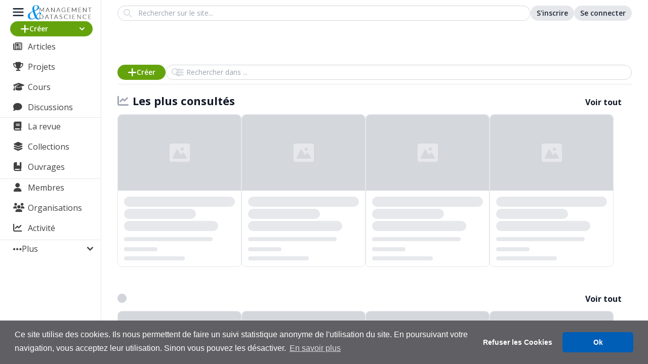

--- FILE ---
content_type: text/html; charset=UTF-8
request_url: https://management-datascience.org/guests/vincent-dutot/
body_size: 104695
content:
<!DOCTYPE html>
<html lang="fr-FR">
<head>
	<meta charset="UTF-8">
	<meta name="viewport" content="width=device-width">
	<link rel="profile" href="http://gmpg.org/xfn/11">

	<link rel="preconnect" href="https://fonts.googleapis.com">
	<link rel="preconnect" href="https://fonts.gstatic.com" crossorigin>
	<link href="https://fonts.googleapis.com/css2?family=Inter:wght@100..900&family=Open+Sans:ital,wght@0,300..800;1,300..800&display=swap" rel="stylesheet">
	<script src="https://cdn.jsdelivr.net/npm/apexcharts"></script>

	<meta name='robots' content='index, follow, max-image-preview:large, max-snippet:-1, max-video-preview:-1' />
	<style>img:is([sizes="auto" i], [sizes^="auto," i]) { contain-intrinsic-size: 3000px 1500px }</style>
	
	<!-- This site is optimized with the Yoast SEO plugin v26.8 - https://yoast.com/product/yoast-seo-wordpress/ -->
	<title>Articles - La revue - Management &amp; Data Science</title>
	<link rel="canonical" href="https://management-datascience.org/articles/" />
	<meta property="og:locale" content="fr_FR" />
	<meta property="og:type" content="article" />
	<meta property="og:title" content="Articles - La revue - Management &amp; Data Science" />
	<meta property="og:url" content="https://management-datascience.org/articles/" />
	<meta property="og:site_name" content="Management &amp; Data Science" />
	<meta property="article:publisher" content="https://www.facebook.com/management.datascience/" />
	<meta property="article:modified_time" content="2022-09-22T12:28:46+00:00" />
	<meta name="twitter:card" content="summary_large_image" />
	<meta name="twitter:site" content="@Mgt_DataScience" />
	<meta name="twitter:label1" content="Written by" />
	<meta name="twitter:data1" content="Thomas Durand" />
	<script type="application/ld+json" class="yoast-schema-graph">{"@context":"https://schema.org","@graph":[{"@type":["WebPage","CollectionPage"],"@id":"https://management-datascience.org/articles/","url":"https://management-datascience.org/articles/","name":"Articles - La revue - Management &amp; Data Science","isPartOf":{"@id":"https://management-datascience.org/#website"},"datePublished":"2019-12-08T16:46:19+00:00","dateModified":"2022-09-22T12:28:46+00:00","breadcrumb":{"@id":"https://management-datascience.org/articles/#breadcrumb"},"inLanguage":"fr-FR"},{"@type":"BreadcrumbList","@id":"https://management-datascience.org/articles/#breadcrumb","itemListElement":[{"@type":"ListItem","position":1,"name":"Accueil","item":"https://management-datascience.org/"},{"@type":"ListItem","position":2,"name":"Articles"}]},{"@type":"WebSite","@id":"https://management-datascience.org/#website","url":"https://management-datascience.org/","name":"Management &amp; Data Science","description":"","publisher":{"@id":"https://management-datascience.org/#organization"},"potentialAction":[{"@type":"SearchAction","target":{"@type":"EntryPoint","urlTemplate":"https://management-datascience.org/?s={search_term_string}"},"query-input":{"@type":"PropertyValueSpecification","valueRequired":true,"valueName":"search_term_string"}}],"inLanguage":"fr-FR"},{"@type":"Organization","@id":"https://management-datascience.org/#organization","name":"Management & Datascience","url":"https://management-datascience.org/","logo":{"@type":"ImageObject","inLanguage":"fr-FR","@id":"https://management-datascience.org/#/schema/logo/image/","url":"https://management-datascience.org/wp-content/uploads/2020/04/newlogo.png","contentUrl":"https://management-datascience.org/wp-content/uploads/2020/04/newlogo.png","width":397,"height":102,"caption":"Management & Datascience"},"image":{"@id":"https://management-datascience.org/#/schema/logo/image/"},"sameAs":["https://www.facebook.com/management.datascience/","https://x.com/Mgt_DataScience","https://www.linkedin.com/company/management-datascience"]}]}</script>
	<!-- / Yoast SEO plugin. -->


<link rel='dns-prefetch' href='//use.fontawesome.com' />
<script type="text/javascript" id="wpp-js" src="https://management-datascience.org/wp-content/plugins/wordpress-popular-posts/assets/js/wpp.min.js?ver=7.3.3" data-sampling="0" data-sampling-rate="100" data-api-url="https://management-datascience.org/wp-json/wordpress-popular-posts" data-post-id="0" data-token="5fe64cfc23" data-lang="0" data-debug="0"></script>
<script type="text/javascript">
/* <![CDATA[ */
window._wpemojiSettings = {"baseUrl":"https:\/\/s.w.org\/images\/core\/emoji\/16.0.1\/72x72\/","ext":".png","svgUrl":"https:\/\/s.w.org\/images\/core\/emoji\/16.0.1\/svg\/","svgExt":".svg","source":{"concatemoji":"https:\/\/management-datascience.org\/wp-includes\/js\/wp-emoji-release.min.js?ver=6.8.3"}};
/*! This file is auto-generated */
!function(s,n){var o,i,e;function c(e){try{var t={supportTests:e,timestamp:(new Date).valueOf()};sessionStorage.setItem(o,JSON.stringify(t))}catch(e){}}function p(e,t,n){e.clearRect(0,0,e.canvas.width,e.canvas.height),e.fillText(t,0,0);var t=new Uint32Array(e.getImageData(0,0,e.canvas.width,e.canvas.height).data),a=(e.clearRect(0,0,e.canvas.width,e.canvas.height),e.fillText(n,0,0),new Uint32Array(e.getImageData(0,0,e.canvas.width,e.canvas.height).data));return t.every(function(e,t){return e===a[t]})}function u(e,t){e.clearRect(0,0,e.canvas.width,e.canvas.height),e.fillText(t,0,0);for(var n=e.getImageData(16,16,1,1),a=0;a<n.data.length;a++)if(0!==n.data[a])return!1;return!0}function f(e,t,n,a){switch(t){case"flag":return n(e,"\ud83c\udff3\ufe0f\u200d\u26a7\ufe0f","\ud83c\udff3\ufe0f\u200b\u26a7\ufe0f")?!1:!n(e,"\ud83c\udde8\ud83c\uddf6","\ud83c\udde8\u200b\ud83c\uddf6")&&!n(e,"\ud83c\udff4\udb40\udc67\udb40\udc62\udb40\udc65\udb40\udc6e\udb40\udc67\udb40\udc7f","\ud83c\udff4\u200b\udb40\udc67\u200b\udb40\udc62\u200b\udb40\udc65\u200b\udb40\udc6e\u200b\udb40\udc67\u200b\udb40\udc7f");case"emoji":return!a(e,"\ud83e\udedf")}return!1}function g(e,t,n,a){var r="undefined"!=typeof WorkerGlobalScope&&self instanceof WorkerGlobalScope?new OffscreenCanvas(300,150):s.createElement("canvas"),o=r.getContext("2d",{willReadFrequently:!0}),i=(o.textBaseline="top",o.font="600 32px Arial",{});return e.forEach(function(e){i[e]=t(o,e,n,a)}),i}function t(e){var t=s.createElement("script");t.src=e,t.defer=!0,s.head.appendChild(t)}"undefined"!=typeof Promise&&(o="wpEmojiSettingsSupports",i=["flag","emoji"],n.supports={everything:!0,everythingExceptFlag:!0},e=new Promise(function(e){s.addEventListener("DOMContentLoaded",e,{once:!0})}),new Promise(function(t){var n=function(){try{var e=JSON.parse(sessionStorage.getItem(o));if("object"==typeof e&&"number"==typeof e.timestamp&&(new Date).valueOf()<e.timestamp+604800&&"object"==typeof e.supportTests)return e.supportTests}catch(e){}return null}();if(!n){if("undefined"!=typeof Worker&&"undefined"!=typeof OffscreenCanvas&&"undefined"!=typeof URL&&URL.createObjectURL&&"undefined"!=typeof Blob)try{var e="postMessage("+g.toString()+"("+[JSON.stringify(i),f.toString(),p.toString(),u.toString()].join(",")+"));",a=new Blob([e],{type:"text/javascript"}),r=new Worker(URL.createObjectURL(a),{name:"wpTestEmojiSupports"});return void(r.onmessage=function(e){c(n=e.data),r.terminate(),t(n)})}catch(e){}c(n=g(i,f,p,u))}t(n)}).then(function(e){for(var t in e)n.supports[t]=e[t],n.supports.everything=n.supports.everything&&n.supports[t],"flag"!==t&&(n.supports.everythingExceptFlag=n.supports.everythingExceptFlag&&n.supports[t]);n.supports.everythingExceptFlag=n.supports.everythingExceptFlag&&!n.supports.flag,n.DOMReady=!1,n.readyCallback=function(){n.DOMReady=!0}}).then(function(){return e}).then(function(){var e;n.supports.everything||(n.readyCallback(),(e=n.source||{}).concatemoji?t(e.concatemoji):e.wpemoji&&e.twemoji&&(t(e.twemoji),t(e.wpemoji)))}))}((window,document),window._wpemojiSettings);
/* ]]> */
</script>
<style id='wp-emoji-styles-inline-css' type='text/css'>

	img.wp-smiley, img.emoji {
		display: inline !important;
		border: none !important;
		box-shadow: none !important;
		height: 1em !important;
		width: 1em !important;
		margin: 0 0.07em !important;
		vertical-align: -0.1em !important;
		background: none !important;
		padding: 0 !important;
	}
</style>
<style id='bp-login-form-style-inline-css' type='text/css'>
.widget_bp_core_login_widget .bp-login-widget-user-avatar{float:left}.widget_bp_core_login_widget .bp-login-widget-user-links{margin-left:70px}#bp-login-widget-form label{display:block;font-weight:600;margin:15px 0 5px;width:auto}#bp-login-widget-form input[type=password],#bp-login-widget-form input[type=text]{background-color:#fafafa;border:1px solid #d6d6d6;border-radius:0;font:inherit;font-size:100%;padding:.5em;width:100%}#bp-login-widget-form .bp-login-widget-register-link,#bp-login-widget-form .login-submit{display:inline;width:-moz-fit-content;width:fit-content}#bp-login-widget-form .bp-login-widget-register-link{margin-left:1em}#bp-login-widget-form .bp-login-widget-register-link a{filter:invert(1)}#bp-login-widget-form .bp-login-widget-pwd-link{font-size:80%}

</style>
<style id='bp-primary-nav-style-inline-css' type='text/css'>
.buddypress_object_nav .bp-navs{background:#0000;clear:both;overflow:hidden}.buddypress_object_nav .bp-navs ul{margin:0;padding:0}.buddypress_object_nav .bp-navs ul li{list-style:none;margin:0}.buddypress_object_nav .bp-navs ul li a,.buddypress_object_nav .bp-navs ul li span{border:0;display:block;padding:5px 10px;text-decoration:none}.buddypress_object_nav .bp-navs ul li .count{background:#eaeaea;border:1px solid #ccc;border-radius:50%;color:#555;display:inline-block;font-size:12px;margin-left:2px;padding:3px 6px;text-align:center;vertical-align:middle}.buddypress_object_nav .bp-navs ul li a .count:empty{display:none}.buddypress_object_nav .bp-navs ul li.last select{max-width:185px}.buddypress_object_nav .bp-navs ul li.current a,.buddypress_object_nav .bp-navs ul li.selected a{color:#333;opacity:1}.buddypress_object_nav .bp-navs ul li.current a .count,.buddypress_object_nav .bp-navs ul li.selected a .count{background-color:#fff}.buddypress_object_nav .bp-navs ul li.dynamic a .count,.buddypress_object_nav .bp-navs ul li.dynamic.current a .count,.buddypress_object_nav .bp-navs ul li.dynamic.selected a .count{background-color:#5087e5;border:0;color:#fafafa}.buddypress_object_nav .bp-navs ul li.dynamic a:hover .count{background-color:#5087e5;border:0;color:#fff}.buddypress_object_nav .main-navs.dir-navs{margin-bottom:20px}.buddypress_object_nav .bp-navs.group-create-links ul li.current a{text-align:center}.buddypress_object_nav .bp-navs.group-create-links ul li:not(.current),.buddypress_object_nav .bp-navs.group-create-links ul li:not(.current) a{color:#767676}.buddypress_object_nav .bp-navs.group-create-links ul li:not(.current) a:focus,.buddypress_object_nav .bp-navs.group-create-links ul li:not(.current) a:hover{background:none;color:#555}.buddypress_object_nav .bp-navs.group-create-links ul li:not(.current) a[disabled]:focus,.buddypress_object_nav .bp-navs.group-create-links ul li:not(.current) a[disabled]:hover{color:#767676}

</style>
<style id='bp-member-style-inline-css' type='text/css'>
[data-type="bp/member"] input.components-placeholder__input{border:1px solid #757575;border-radius:2px;flex:1 1 auto;padding:6px 8px}.bp-block-member{position:relative}.bp-block-member .member-content{display:flex}.bp-block-member .user-nicename{display:block}.bp-block-member .user-nicename a{border:none;color:currentColor;text-decoration:none}.bp-block-member .bp-profile-button{width:100%}.bp-block-member .bp-profile-button a.button{bottom:10px;display:inline-block;margin:18px 0 0;position:absolute;right:0}.bp-block-member.has-cover .item-header-avatar,.bp-block-member.has-cover .member-content,.bp-block-member.has-cover .member-description{z-index:2}.bp-block-member.has-cover .member-content,.bp-block-member.has-cover .member-description{padding-top:75px}.bp-block-member.has-cover .bp-member-cover-image{background-color:#c5c5c5;background-position:top;background-repeat:no-repeat;background-size:cover;border:0;display:block;height:150px;left:0;margin:0;padding:0;position:absolute;top:0;width:100%;z-index:1}.bp-block-member img.avatar{height:auto;width:auto}.bp-block-member.avatar-none .item-header-avatar{display:none}.bp-block-member.avatar-none.has-cover{min-height:200px}.bp-block-member.avatar-full{min-height:150px}.bp-block-member.avatar-full .item-header-avatar{width:180px}.bp-block-member.avatar-thumb .member-content{align-items:center;min-height:50px}.bp-block-member.avatar-thumb .item-header-avatar{width:70px}.bp-block-member.avatar-full.has-cover{min-height:300px}.bp-block-member.avatar-full.has-cover .item-header-avatar{width:200px}.bp-block-member.avatar-full.has-cover img.avatar{background:#fffc;border:2px solid #fff;margin-left:20px}.bp-block-member.avatar-thumb.has-cover .item-header-avatar{padding-top:75px}.entry .entry-content .bp-block-member .user-nicename a{border:none;color:currentColor;text-decoration:none}

</style>
<link rel='stylesheet' id='bp-members-style-css' href='https://management-datascience.org/wp-content/plugins/buddypress/bp-members/blocks/members/index.css?ver=6.8.3' type='text/css' media='all' />
<style id='bp-dynamic-members-style-inline-css' type='text/css'>
.bp-dynamic-block-container .item-options{font-size:.5em;margin:0 0 1em;padding:1em 0}.bp-dynamic-block-container .item-options a.selected{font-weight:600}.bp-dynamic-block-container ul.item-list{list-style:none;margin:1em 0;padding-left:0}.bp-dynamic-block-container ul.item-list li{margin-bottom:1em}.bp-dynamic-block-container ul.item-list li:after,.bp-dynamic-block-container ul.item-list li:before{content:" ";display:table}.bp-dynamic-block-container ul.item-list li:after{clear:both}.bp-dynamic-block-container ul.item-list li .item-avatar{float:left;width:60px}.bp-dynamic-block-container ul.item-list li .item{margin-left:70px}

</style>
<style id='bp-online-members-style-inline-css' type='text/css'>
.widget_bp_core_whos_online_widget .avatar-block,[data-type="bp/online-members"] .avatar-block{display:flex;flex-flow:row wrap}.widget_bp_core_whos_online_widget .avatar-block img,[data-type="bp/online-members"] .avatar-block img{margin:.5em}

</style>
<style id='bp-active-members-style-inline-css' type='text/css'>
.widget_bp_core_recently_active_widget .avatar-block,[data-type="bp/active-members"] .avatar-block{display:flex;flex-flow:row wrap}.widget_bp_core_recently_active_widget .avatar-block img,[data-type="bp/active-members"] .avatar-block img{margin:.5em}

</style>
<style id='bp-latest-activities-style-inline-css' type='text/css'>
.bp-latest-activities .components-flex.components-select-control select[multiple]{height:auto;padding:0 8px}.bp-latest-activities .components-flex.components-select-control select[multiple]+.components-input-control__suffix svg{display:none}.bp-latest-activities-block a,.entry .entry-content .bp-latest-activities-block a{border:none;text-decoration:none}.bp-latest-activities-block .activity-list.item-list blockquote{border:none;padding:0}.bp-latest-activities-block .activity-list.item-list blockquote .activity-item:not(.mini){box-shadow:1px 0 4px #00000026;padding:0 1em;position:relative}.bp-latest-activities-block .activity-list.item-list blockquote .activity-item:not(.mini):after,.bp-latest-activities-block .activity-list.item-list blockquote .activity-item:not(.mini):before{border-color:#0000;border-style:solid;content:"";display:block;height:0;left:15px;position:absolute;width:0}.bp-latest-activities-block .activity-list.item-list blockquote .activity-item:not(.mini):before{border-top-color:#00000026;border-width:9px;bottom:-18px;left:14px}.bp-latest-activities-block .activity-list.item-list blockquote .activity-item:not(.mini):after{border-top-color:#fff;border-width:8px;bottom:-16px}.bp-latest-activities-block .activity-list.item-list blockquote .activity-item.mini .avatar{display:inline-block;height:20px;margin-right:2px;vertical-align:middle;width:20px}.bp-latest-activities-block .activity-list.item-list footer{align-items:center;display:flex}.bp-latest-activities-block .activity-list.item-list footer img.avatar{border:none;display:inline-block;margin-right:.5em}.bp-latest-activities-block .activity-list.item-list footer .activity-time-since{font-size:90%}.bp-latest-activities-block .widget-error{border-left:4px solid #0b80a4;box-shadow:1px 0 4px #00000026}.bp-latest-activities-block .widget-error p{padding:0 1em}

</style>
<style id='bp-friends-style-inline-css' type='text/css'>
.bp-dynamic-block-container .item-options{font-size:.5em;margin:0 0 1em;padding:1em 0}.bp-dynamic-block-container .item-options a.selected{font-weight:600}.bp-dynamic-block-container ul.item-list{list-style:none;margin:1em 0;padding-left:0}.bp-dynamic-block-container ul.item-list li{margin-bottom:1em}.bp-dynamic-block-container ul.item-list li:after,.bp-dynamic-block-container ul.item-list li:before{content:" ";display:table}.bp-dynamic-block-container ul.item-list li:after{clear:both}.bp-dynamic-block-container ul.item-list li .item-avatar{float:left;width:60px}.bp-dynamic-block-container ul.item-list li .item{margin-left:70px}

</style>
<style id='bp-group-style-inline-css' type='text/css'>
[data-type="bp/group"] input.components-placeholder__input{border:1px solid #757575;border-radius:2px;flex:1 1 auto;padding:6px 8px}.bp-block-group{position:relative}.bp-block-group .group-content{display:flex}.bp-block-group .group-description{width:100%}.bp-block-group .group-description-content{margin-bottom:18px;width:100%}.bp-block-group .bp-profile-button{overflow:hidden;width:100%}.bp-block-group .bp-profile-button a.button{margin:18px 0 0}.bp-block-group.has-cover .group-content,.bp-block-group.has-cover .group-description,.bp-block-group.has-cover .item-header-avatar{z-index:2}.bp-block-group.has-cover .group-content,.bp-block-group.has-cover .group-description{padding-top:75px}.bp-block-group.has-cover .bp-group-cover-image{background-color:#c5c5c5;background-position:top;background-repeat:no-repeat;background-size:cover;border:0;display:block;height:150px;left:0;margin:0;padding:0;position:absolute;top:0;width:100%;z-index:1}.bp-block-group img.avatar{height:auto;width:auto}.bp-block-group.avatar-none .item-header-avatar{display:none}.bp-block-group.avatar-full{min-height:150px}.bp-block-group.avatar-full .item-header-avatar{width:180px}.bp-block-group.avatar-full .group-description{padding-left:35px}.bp-block-group.avatar-thumb .item-header-avatar{width:70px}.bp-block-group.avatar-thumb .item-header-avatar img.avatar{margin-top:15px}.bp-block-group.avatar-none.has-cover{min-height:200px}.bp-block-group.avatar-none.has-cover .item-header-avatar{padding-top:75px}.bp-block-group.avatar-full.has-cover{min-height:300px}.bp-block-group.avatar-full.has-cover .item-header-avatar{width:200px}.bp-block-group.avatar-full.has-cover img.avatar{background:#fffc;border:2px solid #fff;margin-left:20px}.bp-block-group.avatar-thumb:not(.has-description) .group-content{align-items:center;min-height:50px}.bp-block-group.avatar-thumb.has-cover .item-header-avatar{padding-top:75px}.bp-block-group.has-description .bp-profile-button a.button{display:block;float:right}

</style>
<style id='bp-groups-style-inline-css' type='text/css'>
[data-type="bp/groups"] .components-placeholder.is-appender{min-height:0}[data-type="bp/groups"] .components-placeholder.is-appender .components-placeholder__label:empty{display:none}[data-type="bp/groups"] .components-placeholder input.components-placeholder__input{border:1px solid #757575;border-radius:2px;flex:1 1 auto;padding:6px 8px}[data-type="bp/groups"].avatar-none .group-description{width:calc(100% - 44px)}[data-type="bp/groups"].avatar-full .group-description{width:calc(100% - 224px)}[data-type="bp/groups"].avatar-thumb .group-description{width:calc(100% - 114px)}[data-type="bp/groups"] .group-content{position:relative}[data-type="bp/groups"] .group-content .is-right{position:absolute;right:2px;top:2px}[data-type="bp/groups"] .columns-2 .group-content .group-description,[data-type="bp/groups"] .columns-3 .group-content .group-description,[data-type="bp/groups"] .columns-4 .group-content .group-description{padding-left:44px;width:calc(100% - 44px)}[data-type="bp/groups"] .columns-3 .is-right{right:-10px}[data-type="bp/groups"] .columns-4 .is-right{right:-50px}.bp-block-groups.is-grid{display:flex;flex-wrap:wrap;padding:0}.bp-block-groups.is-grid .group-content{margin:0 1.25em 1.25em 0;width:100%}@media(min-width:600px){.bp-block-groups.columns-2 .group-content{width:calc(50% - .625em)}.bp-block-groups.columns-2 .group-content:nth-child(2n){margin-right:0}.bp-block-groups.columns-3 .group-content{width:calc(33.33333% - .83333em)}.bp-block-groups.columns-3 .group-content:nth-child(3n){margin-right:0}.bp-block-groups.columns-4 .group-content{width:calc(25% - .9375em)}.bp-block-groups.columns-4 .group-content:nth-child(4n){margin-right:0}}.bp-block-groups .group-content{display:flex;flex-direction:column;padding-bottom:1em;text-align:center}.bp-block-groups .group-content .group-description,.bp-block-groups .group-content .item-header-avatar{width:100%}.bp-block-groups .group-content .item-header-avatar{margin:0 auto}.bp-block-groups .group-content .item-header-avatar img.avatar{display:inline-block}@media(min-width:600px){.bp-block-groups .group-content{flex-direction:row;text-align:left}.bp-block-groups .group-content .group-description,.bp-block-groups .group-content .item-header-avatar{width:auto}.bp-block-groups .group-content .item-header-avatar{margin:0}}.bp-block-groups .group-content time{color:#767676;display:block;font-size:80%}.bp-block-groups.avatar-none .item-header-avatar{display:none}.bp-block-groups.avatar-full{min-height:190px}.bp-block-groups.avatar-full .item-header-avatar{width:180px}.bp-block-groups.avatar-thumb .group-content{min-height:80px}.bp-block-groups.avatar-thumb .item-header-avatar{width:70px}.bp-block-groups.columns-2 .group-content,.bp-block-groups.columns-3 .group-content,.bp-block-groups.columns-4 .group-content{display:block;text-align:center}.bp-block-groups.columns-2 .group-content .item-header-avatar,.bp-block-groups.columns-3 .group-content .item-header-avatar,.bp-block-groups.columns-4 .group-content .item-header-avatar{margin:0 auto}.bp-block-groups img.avatar{height:auto;max-width:-moz-fit-content;max-width:fit-content;width:auto}.bp-block-groups .member-content.has-description{align-items:center}.bp-block-groups .member-content.has-description .item-header-avatar{padding-right:1em}.bp-block-groups .member-content.has-description .group-description-content{margin-bottom:0;text-align:left}

</style>
<style id='bp-dynamic-groups-style-inline-css' type='text/css'>
.bp-dynamic-block-container .item-options{font-size:.5em;margin:0 0 1em;padding:1em 0}.bp-dynamic-block-container .item-options a.selected{font-weight:600}.bp-dynamic-block-container ul.item-list{list-style:none;margin:1em 0;padding-left:0}.bp-dynamic-block-container ul.item-list li{margin-bottom:1em}.bp-dynamic-block-container ul.item-list li:after,.bp-dynamic-block-container ul.item-list li:before{content:" ";display:table}.bp-dynamic-block-container ul.item-list li:after{clear:both}.bp-dynamic-block-container ul.item-list li .item-avatar{float:left;width:60px}.bp-dynamic-block-container ul.item-list li .item{margin-left:70px}

</style>
<style id='bp-sitewide-notices-style-inline-css' type='text/css'>
.bp-sitewide-notice-block .bp-screen-reader-text,[data-type="bp/sitewide-notices"] .bp-screen-reader-text{border:0;clip:rect(0 0 0 0);height:1px;margin:-1px;overflow:hidden;padding:0;position:absolute;width:1px;word-wrap:normal!important}.bp-sitewide-notice-block [data-bp-tooltip]:after,[data-type="bp/sitewide-notices"] [data-bp-tooltip]:after{background-color:#fff;border:1px solid #737373;border-radius:1px;box-shadow:4px 4px 8px #0003;color:#333;content:attr(data-bp-tooltip);display:none;font-family:Helvetica Neue,Helvetica,Arial,san-serif;font-size:12px;font-weight:400;letter-spacing:normal;line-height:1.25;max-width:200px;opacity:0;padding:5px 8px;pointer-events:none;position:absolute;text-shadow:none;text-transform:none;transform:translateZ(0);transition:all 1.5s ease;visibility:hidden;white-space:nowrap;word-wrap:break-word;z-index:100000}.bp-sitewide-notice-block .bp-tooltip:after,[data-type="bp/sitewide-notices"] .bp-tooltip:after{left:50%;margin-top:7px;top:110%;transform:translate(-50%)}.bp-sitewide-notice-block{border-left:4px solid #ff853c;padding-left:1em;position:relative}.bp-sitewide-notice-block h2:before{background:none;border:none}.bp-sitewide-notice-block .dismiss-notice{background-color:#0000;border:1px solid #ff853c;color:#ff853c;display:block;padding:.2em .5em;position:absolute;right:.5em;top:.5em;width:-moz-fit-content;width:fit-content}.bp-sitewide-notice-block .dismiss-notice:hover{background-color:#ff853c;color:#fff}

</style>
<style id='co-authors-plus-coauthors-style-inline-css' type='text/css'>
.wp-block-co-authors-plus-coauthors.is-layout-flow [class*=wp-block-co-authors-plus]{display:inline}

</style>
<style id='co-authors-plus-avatar-style-inline-css' type='text/css'>
.wp-block-co-authors-plus-avatar :where(img){height:auto;max-width:100%;vertical-align:bottom}.wp-block-co-authors-plus-coauthors.is-layout-flow .wp-block-co-authors-plus-avatar :where(img){vertical-align:middle}.wp-block-co-authors-plus-avatar:is(.alignleft,.alignright){display:table}.wp-block-co-authors-plus-avatar.aligncenter{display:table;margin-inline:auto}

</style>
<style id='co-authors-plus-image-style-inline-css' type='text/css'>
.wp-block-co-authors-plus-image{margin-bottom:0}.wp-block-co-authors-plus-image :where(img){height:auto;max-width:100%;vertical-align:bottom}.wp-block-co-authors-plus-coauthors.is-layout-flow .wp-block-co-authors-plus-image :where(img){vertical-align:middle}.wp-block-co-authors-plus-image:is(.alignfull,.alignwide) :where(img){width:100%}.wp-block-co-authors-plus-image:is(.alignleft,.alignright){display:table}.wp-block-co-authors-plus-image.aligncenter{display:table;margin-inline:auto}

</style>
<style id='font-awesome-svg-styles-default-inline-css' type='text/css'>
.svg-inline--fa {
  display: inline-block;
  height: 1em;
  overflow: visible;
  vertical-align: -.125em;
}
</style>
<link rel='stylesheet' id='font-awesome-svg-styles-css' href='https://management-datascience.org/wp-content/uploads/font-awesome/v6.4.2/css/svg-with-js.css' type='text/css' media='all' />
<style id='font-awesome-svg-styles-inline-css' type='text/css'>
   .wp-block-font-awesome-icon svg::before,
   .wp-rich-text-font-awesome-icon svg::before {content: unset;}
</style>
<link rel='stylesheet' id='bbp-default-css' href='https://management-datascience.org/wp-content/plugins/bbpress/templates/default/css/bbpress.min.css?ver=2.6.14' type='text/css' media='all' />
<link rel='stylesheet' id='mkaz-code-syntax-prism-css-css' href='https://management-datascience.org/wp-content/plugins/code-syntax-block/assets/prism-a11y-dark.css?ver=1715206011' type='text/css' media='all' />
<link rel='stylesheet' id='dedo-css-css' href='https://management-datascience.org/wp-content/plugins/delightful-downloads/assets/css/delightful-downloads.min.css?ver=1.6.6' type='text/css' media='all' />
<link rel='stylesheet' id='hm_bbpui-css' href='https://management-datascience.org/wp-content/plugins/image-upload-for-bbpress/css/bbp-image-upload.css?ver=1.1.22' type='text/css' media='all' />
<link rel='stylesheet' id='wordpress-file-upload-style-css' href='https://management-datascience.org/wp-content/plugins/wp-file-upload/css/wordpress_file_upload_style_relaxed.css?ver=6.8.3' type='text/css' media='all' />
<link rel='stylesheet' id='wordpress-file-upload-style-safe-css' href='https://management-datascience.org/wp-content/plugins/wp-file-upload/css/wordpress_file_upload_style_safe_relaxed.css?ver=6.8.3' type='text/css' media='all' />
<link rel='stylesheet' id='wordpress-file-upload-adminbar-style-css' href='https://management-datascience.org/wp-content/plugins/wp-file-upload/css/wordpress_file_upload_adminbarstyle.css?ver=6.8.3' type='text/css' media='all' />
<link rel='stylesheet' id='jquery-ui-css-css' href='https://management-datascience.org/wp-content/plugins/wp-file-upload/vendor/jquery/jquery-ui.min.css?ver=6.8.3' type='text/css' media='all' />
<link rel='stylesheet' id='jquery-ui-timepicker-addon-css-css' href='https://management-datascience.org/wp-content/plugins/wp-file-upload/vendor/jquery/jquery-ui-timepicker-addon.min.css?ver=6.8.3' type='text/css' media='all' />
<link rel='stylesheet' id='wpoaipmh-css' href='https://management-datascience.org/wp-content/plugins/wp-oaipmh/public/css/wpoaipmh-public.css?ver=1.0.0' type='text/css' media='all' />
<link rel='stylesheet' id='tag-groups-css-frontend-css' href='https://management-datascience.org/wp-content/plugins/tag-groups/assets/css/frontend.min.css?ver=2.1.1' type='text/css' media='all' />
<link rel='stylesheet' id='wordpress-popular-posts-css-css' href='https://management-datascience.org/wp-content/plugins/wordpress-popular-posts/assets/css/wpp.css?ver=7.3.3' type='text/css' media='all' />
<link rel='stylesheet' id='mdsf-comunity-styles-css' href='https://management-datascience.org/wp-content/plugins/management-and-datascience/mdsf-community/css/community.css?ver=2.5.0' type='text/css' media='all' />
<link rel='stylesheet' id='tailpress-css' href='https://management-datascience.org/wp-content/themes/mdsf/css/app.css?ver=0.0.11' type='text/css' media='all' />
<link rel='stylesheet' id='font-awesome-official-css' href='https://use.fontawesome.com/releases/v6.4.2/css/all.css' type='text/css' media='all' integrity="sha384-blOohCVdhjmtROpu8+CfTnUWham9nkX7P7OZQMst+RUnhtoY/9qemFAkIKOYxDI3" crossorigin="anonymous" />
<link rel='stylesheet' id='cookieconsent-css' href='https://management-datascience.org/wp-content/plugins/ga-germanized/assets/css/cookieconsent.css?ver=3.1.1' type='text/css' media='all' />
<link rel='stylesheet' id='mimetypes-link-icons-css' href='https://management-datascience.org/wp-content/plugins/mimetypes-link-icons/css/style.php?cssvars=[base64]%3D&#038;ver=3.0' type='text/css' media='all' />
<link rel='stylesheet' id='sib-front-css-css' href='https://management-datascience.org/wp-content/plugins/mailin/css/mailin-front.css?ver=6.8.3' type='text/css' media='all' />
<link rel='stylesheet' id='font-awesome-official-v4shim-css' href='https://use.fontawesome.com/releases/v6.4.2/css/v4-shims.css' type='text/css' media='all' integrity="sha384-IqMDcR2qh8kGcGdRrxwop5R2GiUY5h8aDR/LhYxPYiXh3sAAGGDkFvFqWgFvTsTd" crossorigin="anonymous" />
<script type="text/javascript" src="https://management-datascience.org/wp-includes/js/jquery/jquery.min.js?ver=3.7.1" id="jquery-core-js"></script>
<script type="text/javascript" src="https://management-datascience.org/wp-includes/js/jquery/jquery-migrate.min.js?ver=3.4.1" id="jquery-migrate-js"></script>
<!--[if lt IE 8]>
<script type="text/javascript" src="https://management-datascience.org/wp-includes/js/json2.min.js?ver=2015-05-03" id="json2-js"></script>
<![endif]-->
<script type="text/javascript" src="https://management-datascience.org/wp-content/plugins/wp-file-upload/js/wordpress_file_upload_functions.js?ver=6.8.3" id="wordpress_file_upload_script-js"></script>
<script type="text/javascript" src="https://management-datascience.org/wp-includes/js/jquery/ui/core.min.js?ver=1.13.3" id="jquery-ui-core-js"></script>
<script type="text/javascript" src="https://management-datascience.org/wp-includes/js/jquery/ui/datepicker.min.js?ver=1.13.3" id="jquery-ui-datepicker-js"></script>
<script type="text/javascript" id="jquery-ui-datepicker-js-after">
/* <![CDATA[ */
jQuery(function(jQuery){jQuery.datepicker.setDefaults({"closeText":"Fermer","currentText":"Aujourd\u2019hui","monthNames":["janvier","f\u00e9vrier","mars","avril","mai","juin","juillet","ao\u00fbt","septembre","octobre","novembre","d\u00e9cembre"],"monthNamesShort":["Jan","F\u00e9v","Mar","Avr","Mai","Juin","Juil","Ao\u00fbt","Sep","Oct","Nov","D\u00e9c"],"nextText":"Suivant","prevText":"Pr\u00e9c\u00e9dent","dayNames":["dimanche","lundi","mardi","mercredi","jeudi","vendredi","samedi"],"dayNamesShort":["dim","lun","mar","mer","jeu","ven","sam"],"dayNamesMin":["D","L","M","M","J","V","S"],"dateFormat":"d MM yy","firstDay":1,"isRTL":false});});
/* ]]> */
</script>
<script type="text/javascript" src="https://management-datascience.org/wp-content/plugins/wp-file-upload/vendor/jquery/jquery-ui-timepicker-addon.min.js?ver=6.8.3" id="jquery-ui-timepicker-addon-js-js"></script>
<script type="text/javascript" src="https://management-datascience.org/wp-content/plugins/wp-oaipmh/public/js/wpoaipmh-public.js?ver=1.0.0" id="wpoaipmh-js"></script>
<script type="text/javascript" src="https://management-datascience.org/wp-content/plugins/tag-groups/assets/js/frontend.min.js?ver=2.1.1" id="tag-groups-js-frontend-js"></script>
<script type="text/javascript" id="tailpress-js-extra">
/* <![CDATA[ */
var mdsfVars = {"ajaxurl":"https:\/\/management-datascience.org\/wp-admin\/admin-ajax.php","get_template_directory_uri":"https:\/\/management-datascience.org\/wp-content\/themes\/mdsf","nonce":"e69e0a6f22","placeholders":{"user_login":"Entrez votre adresse email ou votre identifiant","user_pass":"Entrez votre mot de passe","signup_email":"Entrez votre adresse email","pass1":"Entrez un mot de passe","public_name":"Entrez un nom"}};
/* ]]> */
</script>
<script type="text/javascript" src="https://management-datascience.org/wp-content/themes/mdsf/js/app.js?ver=0.0.11" id="tailpress-js"></script>
<script type="text/javascript" src="https://management-datascience.org/wp-content/themes/mdsf/js/archive.js?ver=0.0.11" id="tailpress-archive-js"></script>
<script type="text/javascript" id="sib-front-js-js-extra">
/* <![CDATA[ */
var sibErrMsg = {"invalidMail":"Veuillez entrer une adresse e-mail valide.","requiredField":"Veuillez compl\u00e9ter les champs obligatoires.","invalidDateFormat":"Veuillez entrer une date valide.","invalidSMSFormat":"Veuillez entrer une num\u00e9ro de t\u00e9l\u00e9phone valide."};
var ajax_sib_front_object = {"ajax_url":"https:\/\/management-datascience.org\/wp-admin\/admin-ajax.php","ajax_nonce":"b44bcbe1ac","flag_url":"https:\/\/management-datascience.org\/wp-content\/plugins\/mailin\/img\/flags\/"};
/* ]]> */
</script>
<script type="text/javascript" src="https://management-datascience.org/wp-content/plugins/mailin/js/mailin-front.js?ver=1768471772" id="sib-front-js-js"></script>

	<script type="text/javascript">var ajaxurl = 'https://management-datascience.org/wp-admin/admin-ajax.php';</script>

		<style type="text/css">
						ol.footnotes>li {list-style-type:decimal;}
						ol.footnotes { color:#666666; }
ol.footnotes li { font-size:80%; }
		</style>
		<!-- Google Tag Manager -->
<script>(function(w,d,s,l,i){w[l]=w[l]||[];w[l].push({'gtm.start':
new Date().getTime(),event:'gtm.js'});var f=d.getElementsByTagName(s)[0],
j=d.createElement(s),dl=l!='dataLayer'?'&l='+l:'';j.async=true;j.src=
'https://www.googletagmanager.com/gtm.js?id='+i+dl;f.parentNode.insertBefore(j,f);
})(window,document,'script','dataLayer','GTM-KQ7H6TW');</script>
<!-- End Google Tag Manager -->
<script async src="https://www.googletagmanager.com/gtag/js?id=UA-153949894-1"></script><script>
				window.dataLayer = window.dataLayer || [];
				function gtag(){dataLayer.push(arguments);}
				gtag('js', new Date());gtag('config', 'UA-153949894-1', {"anonymize_ip":true,"allow_display_features":false,"link_attribution":false});</script>            <style id="wpp-loading-animation-styles">@-webkit-keyframes bgslide{from{background-position-x:0}to{background-position-x:-200%}}@keyframes bgslide{from{background-position-x:0}to{background-position-x:-200%}}.wpp-widget-block-placeholder,.wpp-shortcode-placeholder{margin:0 auto;width:60px;height:3px;background:#dd3737;background:linear-gradient(90deg,#dd3737 0%,#571313 10%,#dd3737 100%);background-size:200% auto;border-radius:3px;-webkit-animation:bgslide 1s infinite linear;animation:bgslide 1s infinite linear}</style>
            		<!-- Google tag (gtag.js) -->
		<script async src="https://www.googletagmanager.com/gtag/js?id=G-T7KP431BDR"></script>
		<script>
			window.dataLayer = window.dataLayer || [];
			function gtag(){dataLayer.push(arguments);}
			gtag('js', new Date());
			gtag('config', 'G-T7KP431BDR');
		</script>
		<link rel="icon" href="https://management-datascience.org/wp-content/uploads/2022/09/cropped-android-chrome-256x256-1-32x32.png" sizes="32x32" />
<link rel="icon" href="https://management-datascience.org/wp-content/uploads/2022/09/cropped-android-chrome-256x256-1-192x192.png" sizes="192x192" />
<link rel="apple-touch-icon" href="https://management-datascience.org/wp-content/uploads/2022/09/cropped-android-chrome-256x256-1-180x180.png" />
<meta name="msapplication-TileImage" content="https://management-datascience.org/wp-content/uploads/2022/09/cropped-android-chrome-256x256-1-270x270.png" />
</head>

<body class="bp-nouveau blog wp-custom-logo wp-theme-mdsf bg-white text-gray-900 antialiased flex group/body bm-messages-light">



	<div id="sidemenu-mobile-backdrop" class="absolute w-full h-full bg-black opacity-30 z-30 hidden print:hidden"></div>
	<aside id="side-menu" class="flex-none sidemenu group/sidemenu flex flex-col gap-2 pt-2 h-screen absolute sb:static group-[.home-page]/body:sb:absolute group-[.home-page]/body:sb:left-0 group-[.home-page]/body:sb:-translate-x-full top-0 left-0 sm:-left-[2px] sb:left-0 -translate-x-full sm:translate-x-0 w-[80%] sm:w-[68px] sm:open:w-[200px] sb:w-[200px] border-r bg-white z-40 transition-all duration-200 ease-out print:hidden" open>
		<div id="identity-bar" class="w-full h-[34px] flex gap-[4px] pl-[20px] pr-[12px]">
    <div id="menubar-switcher" class="sb:pointer-events-none">
        <a href="#" class="cursor-pointer hover:shadow-3xl">
            <svg class="w-8 h-8 text-gray-800 dark:text-white" aria-hidden="true" xmlns="http://www.w3.org/2000/svg" fill="none" viewBox="0 0 24 24">
                <path stroke="currentColor" stroke-linecap="round" stroke-width="2" d="M5 7h14M5 12h14M5 17h14"/>
            </svg>
        </a>
    </div>
    <div class="logo overflow-x-hidden">
                    <a href="https://management-datascience.org/" class="custom-logo-link" rel="home" aria-current="page"><img width="397" height="102" src="https://management-datascience.org/wp-content/uploads/2022/09/logo-mds-2x.png" class="custom-logo" alt="Management &amp; Data Science" decoding="async" srcset="https://management-datascience.org/wp-content/uploads/2022/09/logo-mds-2x.png 397w, https://management-datascience.org/wp-content/uploads/2022/09/logo-mds-2x-300x77.png 300w" sizes="(max-width: 397px) 100vw, 397px" /></a>            </div>
</div>

<div id="create-resource-btn" class="w-full h-[30px] text-center pl-[20px] pr-[16px]">
    <button type="button" data-dropdown-toggle="create-resource-dropdown" data-dropdown-trigger="click" data-dropdown-offset-skidding="10" class="relative w-full text-white bg-lime-600 hover:bg-gray-700 focus:outline-none font-semibold rounded-full text-sm group-[.home-page]/body:sb:text-left group-open/sidemenu:text-left group-[.home-page]/body:sb:px-5 group-open/sidemenu:px-5 py-[5px] inline-flex gap-2 items-start justify-items-start me-2 mb-2">
        <i class="fas fa-plus text-[20px] leading-none mx-auto group-[.home-page]/body:sb:mx-0 group-open/sidemenu:mx-0"></i>
        <span class="hidden group-[.home-page]/body:sb:inline group-open/sidemenu:inline">Créer</span>
        <svg class="w-2.5 h-2.5 ms-3 absolute right-4 top-2.5 hidden group-[.home-page]/body:sb:block group-open/sidemenu:block" aria-hidden="true" xmlns="http://www.w3.org/2000/svg" fill="none" viewBox="0 0 10 6">
            <path stroke="currentColor" stroke-linecap="round" stroke-linejoin="round" stroke-width="2" d="m1 1 4 4 4-4"/>
        </svg>
    </button>
    <div id="create-resource-dropdown" class="z-50 hidden bg-white divide-y divide-gray-100 rounded-lg shadow w-44 drop-shadow-lg sm:max-sb:ml-2">
        <ul class="py-2 text-sm text-gray-700" aria-labelledby="dropdownDefaultButton">
            <li class="text-left"><a href="https://management-datascience.org/signin/?redirect_to=%2Fcontribute%2Fcreate%2Farticle%2F" class="block px-4 py-2 hover:bg-gray-100">Créer un Article</a></li>
            <li class="text-left"><a href="https://management-datascience.org/signin?redirect_to=%2Fcontribute%2Fcreate%2Fproject%2F" class="block px-4 py-2 hover:bg-gray-100">Créer un Projet</a></li>
            <li class="text-left"><a href="https://management-datascience.org/signin/?redirect_to=%2Fcontribute%2Fcreate%2Fcourse%2F" class="block px-4 py-2 hover:bg-gray-100">Créer un Cours</a></li>
            <li class="text-left"><a href="https://management-datascience.org/signin/?redirect_to=%2Fcontribute%2Fcreate%2Fdiscussion%2F" class="block px-4 py-2 hover:bg-gray-100">Créer une Discussion</a></li>
            <li class="text-left"><a href="https://management-datascience.org/signin?redirect_to=%2Fcontribute%2Fcreate%2Fissue%2F" class="block px-4 py-2 hover:bg-gray-100">Créer un Numéro</a></li>
            <li class="text-left"><a href="https://management-datascience.org/signin?redirect_to=%2Fcontribute%2Fcreate%2Fcollection%2F" class="block px-4 py-2 hover:bg-gray-100">Créer une Collection</a></li>
        </ul>
    </div>
</div>

<div class="main-menu w-full grow">
    <div id="sidemenu-resources" class="menu-ressources-container"><ul id="menu-ressources" class="border-b"><li id="menu-item-28531" class="article menu-item menu-item-type-post_type menu-item-object-page current_page_parent menu-item-28531 pl-[20px] pr-[15px] text-base leading-[30px] py-[5px] hover:bg-slate-50 text-neutral-700 overflow-hidden *:overflow-hidden"><a href="https://management-datascience.org/articles/">Articles</a></li>
<li id="menu-item-28534" class="project menu-item menu-item-type-post_type_archive menu-item-object-project menu-item-28534 pl-[20px] pr-[15px] text-base leading-[30px] py-[5px] hover:bg-slate-50 text-neutral-700 overflow-hidden *:overflow-hidden"><a href="https://management-datascience.org/projects/">Projets</a></li>
<li id="menu-item-28535" class="course menu-item menu-item-type-post_type_archive menu-item-object-course menu-item-28535 pl-[20px] pr-[15px] text-base leading-[30px] py-[5px] hover:bg-slate-50 text-neutral-700 overflow-hidden *:overflow-hidden"><a href="https://management-datascience.org/courses/">Cours</a></li>
<li id="menu-item-28536" class="discussion menu-item menu-item-type-custom menu-item-object-custom menu-item-28536 pl-[20px] pr-[15px] text-base leading-[30px] py-[5px] hover:bg-slate-50 text-neutral-700 overflow-hidden *:overflow-hidden"><a href="/discussions/">Discussions</a></li>
</ul></div>    <div id="sidemenu-sets" class="menu-ensembles-container"><ul id="menu-ensembles" class="border-b"><li id="menu-item-28537" class="journal menu-item menu-item-type-post_type menu-item-object-page menu-item-28537 pl-[20px] pr-[15px] text-base py-[5px] hover:bg-slate-50 text-neutral-700 overflow-hidden *:overflow-hidden"><a href="https://management-datascience.org/journal/">La revue</a></li>
<li id="menu-item-28538" class="collection menu-item menu-item-type-post_type_archive menu-item-object-collection menu-item-28538 pl-[20px] pr-[15px] text-base py-[5px] hover:bg-slate-50 text-neutral-700 overflow-hidden *:overflow-hidden"><a href="https://management-datascience.org/collections/">Collections</a></li>
<li id="menu-item-64994" class="books endsection menu-item menu-item-type-post_type_archive menu-item-object-book menu-item-64994 pl-[20px] pr-[15px] text-base py-[5px] hover:bg-slate-50 text-neutral-700 overflow-hidden *:overflow-hidden"><a href="https://management-datascience.org/books/">Ouvrages</a></li>
<li id="menu-item-64996" class="members menu-item menu-item-type-post_type menu-item-object-buddypress menu-item-64996 pl-[20px] pr-[15px] text-base py-[5px] hover:bg-slate-50 text-neutral-700 overflow-hidden *:overflow-hidden"><a href="https://management-datascience.org/members/">Membres</a></li>
<li id="menu-item-64995" class="organizations menu-item menu-item-type-post_type menu-item-object-buddypress menu-item-64995 pl-[20px] pr-[15px] text-base py-[5px] hover:bg-slate-50 text-neutral-700 overflow-hidden *:overflow-hidden"><a href="https://management-datascience.org/organizations/">Organisations</a></li>
<li id="menu-item-64997" class="activity menu-item menu-item-type-post_type menu-item-object-buddypress menu-item-64997 pl-[20px] pr-[15px] text-base py-[5px] hover:bg-slate-50 text-neutral-700 overflow-hidden *:overflow-hidden"><a href="https://management-datascience.org/activity/">Activité</a></li>
</ul></div>    <div id="sidemenu-more-wrapper" data-accordion="collapse" data-active-classes="bg-white dark:bg-gray-900 text-gray-900 dark:text-white" data-inactive-classes="text-gray-500 dark:text-gray-400">
        <div id="more-menu-title" class="pl-[20px] pr-[15px] overflow-x-hidden">
            <button type="button" class="flex items-center w-full py-[5px] text-base text-neutral-700 rtl:text-right dark:text-gray-400 gap-[12px]" data-accordion-target="#more-menu-options" aria-expanded="false" aria-controls="more-menu-options">
                <i id="more-menu-icon" class="flex-none fa-solid fa-ellipsis text-[1.2em] pl-[6px]"></i><span class="flex-1 text-left invisible group-open/sidemenu:visible">Plus</span>
                <svg data-accordion-icon class="flex-none w-3 h-3 rotate-180 shrink-0" aria-hidden="true" xmlns="http://www.w3.org/2000/svg" fill="none" viewBox="0 0 10 6">
                    <path stroke="currentColor" stroke-linecap="round" stroke-linejoin="round" stroke-width="2" d="M9 5 5 1 1 5"/>
                </svg>
            </button>
        </div>
        <div id="more-menu-options" class="hidden pl-[27px]" aria-labelledby="more-menu-title">
            <div id="sidemenu-more" class="menu-plus-container"><ul id="menu-plus" class=""><li id="menu-item-40397" class="menu-item menu-item-type-post_type menu-item-object-page menu-item-40397 px-[15px] text-sm leading-[15px] py-[8px] hover:bg-slate-50 text-neutral-700"><a href="https://management-datascience.org/landing/experts/">Progression</a></li>
<li id="menu-item-44093" class="menu-item menu-item-type-post_type menu-item-object-page menu-item-44093 px-[15px] text-sm leading-[15px] py-[8px] hover:bg-slate-50 text-neutral-700"><a href="https://management-datascience.org/landing/lab/">Le Lab</a></li>
<li id="menu-item-29145" class="menu-item menu-item-type-post_type menu-item-object-page menu-item-29145 px-[15px] text-sm leading-[15px] py-[8px] hover:bg-slate-50 text-neutral-700"><a href="https://management-datascience.org/about/plateforme/">À propos</a></li>
<li id="menu-item-28540" class="menu-item menu-item-type-post_type menu-item-object-page menu-item-28540 px-[15px] text-sm leading-[15px] py-[8px] hover:bg-slate-50 text-neutral-700"><a href="https://management-datascience.org/support/">Aide/Contact</a></li>
</ul></div>        </div>
    </div>
</div>
	</aside>

	

<div id="page" class="relative w-full h-screen flex-1 overflow-y-hidden print:overflow-y-auto print:!h-auto">

	
	<div class="page-container w-full h-screen overflow-x-hidden overflow-y-auto pl-0 sm:max-sb:pl-[68px] print:!h-auto print:mt-8">

					<div id="topbar" class="absolute w-full sm:left-[68px] sm:w-calcmd sb:w-full sb:left-0 z-[25] bg-white print:hidden">
				<div class="container mx-auto">
					<div class="h-[52px] mx-auto flex gap-[20px] items-center justify-start z-25">
    <div id="mobile-menubar-switcher" class="flex-none sm:hidden">
        <a href="#">
            <svg class="w-10 h-10 text-gray-800 dark:text-white" aria-hidden="true" xmlns="http://www.w3.org/2000/svg" fill="none" viewBox="0 0 24 24">
                <path stroke="currentColor" stroke-linecap="round" stroke-width="2" d="M5 7h14M5 12h14M5 17h14"/>
            </svg>
        </a>
    </div>
    <div id="searchbar" class="grow">
        <form id="main-search-form" action="/search/" class="w-full">   
            <label for="global-search" class="mb-2 text-sm font-medium text-gray-200 sr-only dark:text-white">Search</label>
            <div class="relative">
                <div class="absolute inset-y-0 start-0 flex items-center ps-3 pointer-events-none">
                    <svg class="w-4 h-4 text-gray-300 dark:text-gray-400" aria-hidden="true" xmlns="http://www.w3.org/2000/svg" fill="none" viewBox="0 0 20 20">
                        <path stroke="currentColor" stroke-linecap="round" stroke-linejoin="round" stroke-width="2" d="m19 19-4-4m0-7A7 7 0 1 1 1 8a7 7 0 0 1 14 0Z"/>
                    </svg>
                </div>
                <input type="search" id="global-search" name="global_search" class="active-searchbar peer block w-full px-4 py-1 ps-10 text-sm leading-[20px] text-gray-600 border placeholder-gray-400 border-gray-300 rounded-full focus:ring-0 focus:border-gray-500 dark:bg-gray-700 dark:border-gray-600 dark:placeholder-gray-400 dark:text-white dark:focus:ring-blue-500 dark:focus:border-blue-500" placeholder="Rechercher sur le site..." value="" />
                <div class="hidden empty-search absolute inset-y-1 end-[10px] leading-[22px] w-[25px] bg-transparent text-white peer-focus:text-gray-500 hover:text-black cursor-pointer"><i class="fa-solid fa-xmark"></i></div>
            </div>
        </form>
    </div>
    <div id="login-controls" class="flex-none flex gap-4 sm:gap-2 items-center justify-items-center">
                    <button type="button" id="sign-up-btn" class="navigate-btn text-gray-800 leading-[20px] bg-gray-200 hover:bg-gray-800 hover:text-white focus:outline-none font-semibold rounded-full text-sm py-[5px] inline-flex gap-2 items-start justify-items-start px-3 dark:bg-gray-700 dark:hover:bg-gray-200 dark:focus:ring-green-800 transition-all hover:shadow-lg" data-target="/signup">
                <i class="fa-solid fa-arrow-right-to-bracket !leading-[20px] sm:!hidden"></i><span class="hidden sm:inline">S'inscrire</span>
            </button>
            <button type="button" id="sign-in-btn" class="navigate-btn text-gray-800 leading-[20px] bg-gray-200 hover:bg-gray-800 hover:text-white focus:outline-none font-semibold rounded-full text-sm py-[5px] inline-flex gap-2 items-start justify-items-start px-3 dark:bg-gray-700 dark:hover:bg-gray-200 dark:focus:ring-green-800 transition-all hover:shadow-lg" data-target="/signin">
                <i class="fa-solid fa-power-off !leading-[20px] sm:!hidden"></i><span class="hidden sm:inline">Se connecter</span>
            </button>
            </div>
</div>				</div>
			</div>
		
		<div id="content" class="site-content sm:pl-[66px] sb:pl-0 flex-grow !pt-[52px] print:!pl-0 print:!pt-0">

			
			<main class="relative">


	<div class="content-header group/header w-full bg-white sticky top-[52px] z-[25]">
		<div class="container mx-auto">
			<div id="archive-header" class="archive-header w-full flex flex-col gap-4 justify-items-center py-4 group-[.is-fixed]/header:py-4">
    <h1 class="font-extrabold text-[30px] leading-[35px] group-[.is-fixed]/header:text-[20px] group-[.is-fixed]/header:leading-[24px]">
        <span class="inline-block mr-2.5"></span>    </h1>
            <div class="group-[.is-fixed]/header:hidden prose prose-lg font-light leading-tight prose-p:font-light prose-p:leading-tight prose-p:mb-3 prose-p:mt-0 prose-a:font-extrabold">
                    </div>
    </div>
			<div id="archive-toolbar" class="main-toolbar w-full h-12 flex gap-2.5 items-center border-b sticky top-0">
            <a href="/contribute/create//" class="btn-cta flex-none"><i class="fas fa-plus text-[20px] leading-none mx-auto group-open/sidemenu:mx-0"></i><span class="hidden sm:inline">Créer </span></a>
                <div id="searchbar" class="grow">
        <form id="archive-search-form" action="" class="w-full">   
            <label for="archive-search" class="mb-2 text-sm font-medium text-gray-200 sr-only dark:text-white">Rechercher dans </label>
            <div class="relative">
                <div class="absolute inset-y-0 start-0 flex items-center ps-3 pointer-events-none">
                    <svg class="w-4 h-4 text-gray-300 dark:text-gray-400" aria-hidden="true" xmlns="http://www.w3.org/2000/svg" fill="none" viewBox="0 0 20 20">
                        <path stroke="currentColor" stroke-linecap="round" stroke-linejoin="round" stroke-width="2" d="m19 19-4-4m0-7A7 7 0 1 1 1 8a7 7 0 0 1 14 0Z"/>
                    </svg>
                </div>
                <input type="search" id="archive-search" name="local_search" class="active-searchbar block peer w-full pl-8 pr-11 py-1 ps-10 text-sm leading-[20px] text-gray-600 border placeholder-gray-400 border-gray-300 rounded-full focus:ring-0 focus:border-gray-500 dark:bg-gray-700 dark:border-gray-600 dark:placeholder-gray-400 dark:text-white dark:focus:ring-blue-500 dark:focus:border-blue-500 z-11" placeholder="Rechercher dans ..." value="" />
                <div class="hidden empty-search absolute inset-y-1 end-[40px] leading-[22px] w-[25px] text-white peer-focus:text-gray-500 hover:text-black cursor-pointer"><i class="fa-solid fa-xmark"></i></div>
                <div class="dropdown-filter absolute inset-y-0 end-2.5 flex items-center ps-3">
                    <button id="archive-search-filter" data-dropdown-toggle="archive-search-filter-options" data-dropdown-placement="bottom" data-dropdown-offset-distance="-20" data-dropdown-offset-skidding="-300" class="relative inline-flex items-center p-2 text-center dark:text-white dark:bg-gray-800 dark:hover:bg-gray-700 cursor-pointer" type="button">
                        <i class="fa-solid fa-sliders text-gray-300 dark:text-gray-400"></i>
                    </button>
                    <i class="invisible filter-indicator fa-solid fa-circle text-[0.5rem] absolute right-1 top-1.5 text-sky-500"></i>
                    <div id="archive-search-filter-options" class="filter-dropdown-options z-10 hidden min-w-[600px] p-4 bg-white rounded-lg shadow-3xl dark:bg-gray-700 dark:divide-gray-600">
                        <p class="block my-1 text-[0.7rem] font-medium tracking-widest uppercase text-gray-500 dark:text-white text-left">Catégories<div class="category-filters flex flex-wrap">
            <div class="filter-pill">
            <input type="checkbox" name="filter_cats[]" id="filter-value_category_" class="filter_value sr-only peer" value="">
            <button type="button" id="filter-pill_category_" class="filter-pill-btn category_ text-gray-500 peer-checked:text-white bg-white peer-checked:bg-gray-600 border border-gray-500 focus:outline-none hover:bg-gray-100 font-medium rounded-full text-sm px-3 py-1 me-2 mb-2 dark:bg-gray-800 dark:text-white dark:border-gray-600 dark:hover:bg-gray-700 dark:hover:border-gray-600">
                            </button>
        </div>
            <div class="filter-pill">
            <input type="checkbox" name="filter_cats[]" id="filter-value_category_" class="filter_value sr-only peer" value="">
            <button type="button" id="filter-pill_category_" class="filter-pill-btn category_ text-gray-500 peer-checked:text-white bg-white peer-checked:bg-gray-600 border border-gray-500 focus:outline-none hover:bg-gray-100 font-medium rounded-full text-sm px-3 py-1 me-2 mb-2 dark:bg-gray-800 dark:text-white dark:border-gray-600 dark:hover:bg-gray-700 dark:hover:border-gray-600">
                            </button>
        </div>
    </div>
<p class="block mt-4 mb-1 text-[0.7rem] font-medium tracking-widest uppercase text-gray-500 dark:text-white text-left">Ensembles<div class="flex flex-col gap-2">
    <label class="inline-flex items-center cursor-pointer">
        <input type="checkbox" name="filter_issue" value="any" class="filter_value sr-only peer">
        <div class="relative w-11 h-6 bg-gray-200 peer-focus:outline-none rounded-full peer dark:bg-gray-700 peer-checked:after:translate-x-full rtl:peer-checked:after:-translate-x-full peer-checked:after:border-white after:content-[''] after:absolute after:top-[2px] after:start-[2px] after:bg-white after:border-gray-300 after:border after:rounded-full after:h-5 after:w-5 after:transition-all dark:border-gray-600 peer-checked:bg-gray-600"></div>
        <span class="ms-3 text-sm font-medium text-gray-900 dark:text-gray-300">Inclu dans la Revue</span>
    </label>
    <label class="inline-flex items-center cursor-pointer">
        <input type="checkbox" name="filter_coll" value="any" class="filter_value sr-only peer">
        <div class="relative w-11 h-6 bg-gray-200 peer-focus:outline-none rounded-full peer dark:bg-gray-700 peer-checked:after:translate-x-full rtl:peer-checked:after:-translate-x-full peer-checked:after:border-white after:content-[''] after:absolute after:top-[2px] after:start-[2px] after:bg-white after:border-gray-300 after:border after:rounded-full after:h-5 after:w-5 after:transition-all dark:border-gray-600 peer-checked:bg-gray-600"></div>
        <span class="ms-3 text-sm font-medium text-gray-900 dark:text-gray-300">Inclu dans une Collection</span>
    </label>
</div>
<p class="block mt-4 mb-1 text-[0.7rem] font-medium tracking-widest uppercase text-gray-500 dark:text-white text-left">Parution<div class="date-filters flex flex-wrap">
    <div class="filter-pill">
        <input type="radio" name="filter_date" id="filter-value_date_lastweek" class="filter_value sr-only peer" value="lastweek">
        <button type="button" id="filter-pill_date_lastweek" class="filter-pill-btn date_lastweek text-gray-500 peer-checked:text-white bg-white peer-checked:bg-gray-600 border border-gray-500 focus:outline-none hover:bg-gray-100 font-medium rounded-full text-sm px-3 py-1 me-2 mb-2 dark:bg-gray-800 dark:text-white dark:border-gray-600 dark:hover:bg-gray-700 dark:hover:border-gray-600">
            Dernière semaine        </button>
    </div>
    <div class="filter-pill">
        <input type="radio" name="filter_date" id="filter-value_date_lastmonth" class="filter_value sr-only peer" value="lastmonth">
        <button type="button" id="filter-pill_date_lastmonth" class="filter-pill-btn date_lastmonth text-gray-500 peer-checked:text-white bg-white peer-checked:bg-gray-600 border border-gray-500 focus:outline-none hover:bg-gray-100 font-medium rounded-full text-sm px-3 py-1 me-2 mb-2 dark:bg-gray-800 dark:text-white dark:border-gray-600 dark:hover:bg-gray-700 dark:hover:border-gray-600">
            Dernier mois        </button>
    </div>
    <div class="filter-pill">
        <input type="radio" name="filter_date" id="filter-value_date_lasttrimester" class="filter_value sr-only peer" value="lasttrimester">
        <button type="button" id="filter-pill_date_lasttrimester" class="filter-pill-btn date_lasttrimester text-gray-500 peer-checked:text-white bg-white peer-checked:bg-gray-600 border border-gray-500 focus:outline-none hover:bg-gray-100 font-medium rounded-full text-sm px-3 py-1 me-2 mb-2 dark:bg-gray-800 dark:text-white dark:border-gray-600 dark:hover:bg-gray-700 dark:hover:border-gray-600">
            Dernier trimestre        </button>
    </div>
    <div class="filter-pill">
        <input type="radio" name="filter_date" id="filter-value_date_lastyear" class="filter_value sr-only peer" value="lastyear">
        <button type="button" id="filter-pill_date_lastyear" class="filter-pill-btn date_lastyear text-gray-500 peer-checked:text-white bg-white peer-checked:bg-gray-600 border border-gray-500 focus:outline-none hover:bg-gray-100 font-medium rounded-full text-sm px-3 py-1 me-2 mb-2 dark:bg-gray-800 dark:text-white dark:border-gray-600 dark:hover:bg-gray-700 dark:hover:border-gray-600">
            Dernière année        </button>
    </div>
</div>
<div class="border-t pt-4 pb-1 flex gap-2 items-center justify-end">
    <button type="button" class="filter-dropdown-reset text-gray-800 leading-[20px] bg-gray-200 hover:bg-gray-800 hover:text-white focus:outline-none font-semibold rounded-full text-sm py-[5px] inline-flex gap-2 items-start justify-items-start px-3 dark:bg-gray-700 dark:hover:bg-gray-200 dark:focus:ring-green-800 transition-all hover:shadow-lg">
        Effacer    </button>
    <button type="button" class="filter-dropdown-apply text-gray-800 leading-[20px] bg-gray-200 hover:bg-gray-800 hover:text-white focus:outline-none font-semibold rounded-full text-sm py-[5px] inline-flex gap-2 items-start justify-items-start px-3 dark:bg-gray-700 dark:hover:bg-gray-200 dark:focus:ring-green-800 transition-all hover:shadow-lg">
        Appliquer    </button>
</div>
<input type="hidden" name="view_all" value="1">
                    </div>
               </div>
            </div>
        </form>
    </div>
</div>
		</div>
	</div>

<div class="content-container w-full sm:min-h-[700px] container mx-auto z-0 pb-12">

	
		
		
			<div class="archive-section popular group/cardlist w-full pt-5">
				<div class="text-[22px] leading-[25px] font-bold pb-3 flex">
					<div class="section-title grow">
						<i class="fa-solid fa-chart-line mr-2 text-gray-400"></i>Les plus consultés					</div>
					<div class="section-controls flex-none text-right">
						<a href="?view_all=1&order_by=views" class="font-bold text-base mr-2 rounded-full hover:bg-gray-200 px-3 py-1">Voir tout</a>
					</div>
				</div>
				<div class="post-container load-content w-full flex flex-col sm:flex-row group-[.list]/cardlist:sm:flex-col flex-nowrap gap-2 lg:gap-3 sm:h-auto group-[.list]/cardlist:sm:h-auto group-[.list]/cardlist:sm:gap-0 overflow-hidden" data-type="popular" data-restype="guest-author" data-limit="6" data-orderby="views">
					<div role="status" class="placeholder-post block w-full group-[.list]/cardlist:sm:flex sm:flex-none sm:max-h-[400px] sm:basis-calc1/2 lg:basis-calc1/3 xl:basis-calc1/4 group-[.list]/cardlist:sm:basis-full border rounded-lg group-[.list]/cardlist:sm:border-l-0 group-[.list]/cardlist:sm:border-t-0 group-[.list]/cardlist:sm:border-r-0 group-[.list]/cardlist:sm:border-b-1 group-[.list]/cardlist:sm:rounded-none py-0 group-[.list]/cardlist:sm:py-2 items-start gap-3 group/cardpost bg-white animate-pulse">
    <header class="">
        <div class="w-full group-[.list]/cardlist:h-48 h-[150px] group-[.list]/cardlist:min-h-max group-[.list]/cardlist:sm:w-[150px] group-[.list]/cardlist:sm:h-[100px] dark:bg-gray-700 bg-gray-300 rounded-lg rounded-bl-none rounded-br-none group-[.list]/cardlist:sm:rounded-bl-lg group-[.list]/cardlist:sm:rounded-br-lg flex items-center justify-center">
            <svg class="w-10 h-10 text-gray-200 dark:text-gray-600" aria-hidden="true" xmlns="http://www.w3.org/2000/svg" fill="currentColor" viewBox="0 0 20 18">
                <path d="M18 0H2a2 2 0 0 0-2 2v14a2 2 0 0 0 2 2h16a2 2 0 0 0 2-2V2a2 2 0 0 0-2-2Zm-5.5 4a1.5 1.5 0 1 1 0 3 1.5 1.5 0 0 1 0-3Zm4.376 10.481A1 1 0 0 1 16 15H4a1 1 0 0 1-.895-1.447l3.5-7A1 1 0 0 1 7.468 6a.965.965 0 0 1 .9.5l2.775 4.757 1.546-1.887a1 1 0 0 1 1.618.1l2.541 4a1 1 0 0 1 .028 1.011Z"/>
            </svg>
        </div>
    </header>
    <div class="entry-content grow p-3 group-[.list]/cardlist:sm:p-0 group-[.list]/cardlist:sm:w-full flex flex-col items-start">
        <div class="h-5 !ms-O bg-gray-200 rounded-full dark:bg-gray-700 w-full group-[.list]/cardlist:sm:min-w-96 group-[.list]/cardlist:sm:max-w-[75%] mb-1 group-[.list]/cardlist:sm:mb-3 group-[.list]/cardlist:sm:mt-1" style="margin-left: 0"></div>
        <div class="h-5 !ms-O bg-gray-200 rounded-full dark:bg-gray-700 w-[65%] group-[.list]/cardlist:sm:hidden mb-1 group-[.list]/cardlist:sm:mb-3 group-[.list]/cardlist:sm:mt-1" style="margin-left: 0"></div>
        <div class="h-5 !ms-O bg-gray-200 rounded-full dark:bg-gray-700 w-[85%] group-[.list]/cardlist:sm:hidden mb-3" style="margin-left: 0"></div>
        <div class="h-2 !ms-O bg-gray-200 rounded-full dark:bg-gray-700 w-[80%] group-[.list]/cardlist:sm:max-w-[100px] mb-3" style="margin-left: 0"></div>
        <div class="h-2 !ms-O bg-gray-200 rounded-full dark:bg-gray-700 w-[30%] group-[.list]/cardlist:sm:max-w-[480px] mb-2.5" style="margin-left: 0"></div>
        <div class="h-2 !ms-O bg-gray-200 rounded-full dark:bg-gray-700 w-[55%] group-[.list]/cardlist:sm:max-w-[360px]" style="margin-left: 0"></div>
    </div>
    <span class="sr-only">Chargement...</span>
</div>
<div role="status" class="placeholder-post block w-full group-[.list]/cardlist:sm:flex sm:flex-none sm:max-h-[400px] sm:basis-calc1/2 lg:basis-calc1/3 xl:basis-calc1/4 group-[.list]/cardlist:sm:basis-full border rounded-lg group-[.list]/cardlist:sm:border-l-0 group-[.list]/cardlist:sm:border-t-0 group-[.list]/cardlist:sm:border-r-0 group-[.list]/cardlist:sm:border-b-1 group-[.list]/cardlist:sm:rounded-none py-0 group-[.list]/cardlist:sm:py-2 items-start gap-3 group/cardpost bg-white animate-pulse">
    <header class="">
        <div class="w-full group-[.list]/cardlist:h-48 h-[150px] group-[.list]/cardlist:min-h-max group-[.list]/cardlist:sm:w-[150px] group-[.list]/cardlist:sm:h-[100px] dark:bg-gray-700 bg-gray-300 rounded-lg rounded-bl-none rounded-br-none group-[.list]/cardlist:sm:rounded-bl-lg group-[.list]/cardlist:sm:rounded-br-lg flex items-center justify-center">
            <svg class="w-10 h-10 text-gray-200 dark:text-gray-600" aria-hidden="true" xmlns="http://www.w3.org/2000/svg" fill="currentColor" viewBox="0 0 20 18">
                <path d="M18 0H2a2 2 0 0 0-2 2v14a2 2 0 0 0 2 2h16a2 2 0 0 0 2-2V2a2 2 0 0 0-2-2Zm-5.5 4a1.5 1.5 0 1 1 0 3 1.5 1.5 0 0 1 0-3Zm4.376 10.481A1 1 0 0 1 16 15H4a1 1 0 0 1-.895-1.447l3.5-7A1 1 0 0 1 7.468 6a.965.965 0 0 1 .9.5l2.775 4.757 1.546-1.887a1 1 0 0 1 1.618.1l2.541 4a1 1 0 0 1 .028 1.011Z"/>
            </svg>
        </div>
    </header>
    <div class="entry-content grow p-3 group-[.list]/cardlist:sm:p-0 group-[.list]/cardlist:sm:w-full flex flex-col items-start">
        <div class="h-5 !ms-O bg-gray-200 rounded-full dark:bg-gray-700 w-full group-[.list]/cardlist:sm:min-w-96 group-[.list]/cardlist:sm:max-w-[75%] mb-1 group-[.list]/cardlist:sm:mb-3 group-[.list]/cardlist:sm:mt-1" style="margin-left: 0"></div>
        <div class="h-5 !ms-O bg-gray-200 rounded-full dark:bg-gray-700 w-[65%] group-[.list]/cardlist:sm:hidden mb-1 group-[.list]/cardlist:sm:mb-3 group-[.list]/cardlist:sm:mt-1" style="margin-left: 0"></div>
        <div class="h-5 !ms-O bg-gray-200 rounded-full dark:bg-gray-700 w-[85%] group-[.list]/cardlist:sm:hidden mb-3" style="margin-left: 0"></div>
        <div class="h-2 !ms-O bg-gray-200 rounded-full dark:bg-gray-700 w-[80%] group-[.list]/cardlist:sm:max-w-[100px] mb-3" style="margin-left: 0"></div>
        <div class="h-2 !ms-O bg-gray-200 rounded-full dark:bg-gray-700 w-[30%] group-[.list]/cardlist:sm:max-w-[480px] mb-2.5" style="margin-left: 0"></div>
        <div class="h-2 !ms-O bg-gray-200 rounded-full dark:bg-gray-700 w-[55%] group-[.list]/cardlist:sm:max-w-[360px]" style="margin-left: 0"></div>
    </div>
    <span class="sr-only">Chargement...</span>
</div>
<div role="status" class="placeholder-post block w-full group-[.list]/cardlist:sm:flex sm:flex-none sm:max-h-[400px] sm:basis-calc1/2 lg:basis-calc1/3 xl:basis-calc1/4 group-[.list]/cardlist:sm:basis-full border rounded-lg group-[.list]/cardlist:sm:border-l-0 group-[.list]/cardlist:sm:border-t-0 group-[.list]/cardlist:sm:border-r-0 group-[.list]/cardlist:sm:border-b-1 group-[.list]/cardlist:sm:rounded-none py-0 group-[.list]/cardlist:sm:py-2 items-start gap-3 group/cardpost bg-white animate-pulse">
    <header class="">
        <div class="w-full group-[.list]/cardlist:h-48 h-[150px] group-[.list]/cardlist:min-h-max group-[.list]/cardlist:sm:w-[150px] group-[.list]/cardlist:sm:h-[100px] dark:bg-gray-700 bg-gray-300 rounded-lg rounded-bl-none rounded-br-none group-[.list]/cardlist:sm:rounded-bl-lg group-[.list]/cardlist:sm:rounded-br-lg flex items-center justify-center">
            <svg class="w-10 h-10 text-gray-200 dark:text-gray-600" aria-hidden="true" xmlns="http://www.w3.org/2000/svg" fill="currentColor" viewBox="0 0 20 18">
                <path d="M18 0H2a2 2 0 0 0-2 2v14a2 2 0 0 0 2 2h16a2 2 0 0 0 2-2V2a2 2 0 0 0-2-2Zm-5.5 4a1.5 1.5 0 1 1 0 3 1.5 1.5 0 0 1 0-3Zm4.376 10.481A1 1 0 0 1 16 15H4a1 1 0 0 1-.895-1.447l3.5-7A1 1 0 0 1 7.468 6a.965.965 0 0 1 .9.5l2.775 4.757 1.546-1.887a1 1 0 0 1 1.618.1l2.541 4a1 1 0 0 1 .028 1.011Z"/>
            </svg>
        </div>
    </header>
    <div class="entry-content grow p-3 group-[.list]/cardlist:sm:p-0 group-[.list]/cardlist:sm:w-full flex flex-col items-start">
        <div class="h-5 !ms-O bg-gray-200 rounded-full dark:bg-gray-700 w-full group-[.list]/cardlist:sm:min-w-96 group-[.list]/cardlist:sm:max-w-[75%] mb-1 group-[.list]/cardlist:sm:mb-3 group-[.list]/cardlist:sm:mt-1" style="margin-left: 0"></div>
        <div class="h-5 !ms-O bg-gray-200 rounded-full dark:bg-gray-700 w-[65%] group-[.list]/cardlist:sm:hidden mb-1 group-[.list]/cardlist:sm:mb-3 group-[.list]/cardlist:sm:mt-1" style="margin-left: 0"></div>
        <div class="h-5 !ms-O bg-gray-200 rounded-full dark:bg-gray-700 w-[85%] group-[.list]/cardlist:sm:hidden mb-3" style="margin-left: 0"></div>
        <div class="h-2 !ms-O bg-gray-200 rounded-full dark:bg-gray-700 w-[80%] group-[.list]/cardlist:sm:max-w-[100px] mb-3" style="margin-left: 0"></div>
        <div class="h-2 !ms-O bg-gray-200 rounded-full dark:bg-gray-700 w-[30%] group-[.list]/cardlist:sm:max-w-[480px] mb-2.5" style="margin-left: 0"></div>
        <div class="h-2 !ms-O bg-gray-200 rounded-full dark:bg-gray-700 w-[55%] group-[.list]/cardlist:sm:max-w-[360px]" style="margin-left: 0"></div>
    </div>
    <span class="sr-only">Chargement...</span>
</div>
<div role="status" class="placeholder-post block w-full group-[.list]/cardlist:sm:flex sm:flex-none sm:max-h-[400px] sm:basis-calc1/2 lg:basis-calc1/3 xl:basis-calc1/4 group-[.list]/cardlist:sm:basis-full border rounded-lg group-[.list]/cardlist:sm:border-l-0 group-[.list]/cardlist:sm:border-t-0 group-[.list]/cardlist:sm:border-r-0 group-[.list]/cardlist:sm:border-b-1 group-[.list]/cardlist:sm:rounded-none py-0 group-[.list]/cardlist:sm:py-2 items-start gap-3 group/cardpost bg-white animate-pulse">
    <header class="">
        <div class="w-full group-[.list]/cardlist:h-48 h-[150px] group-[.list]/cardlist:min-h-max group-[.list]/cardlist:sm:w-[150px] group-[.list]/cardlist:sm:h-[100px] dark:bg-gray-700 bg-gray-300 rounded-lg rounded-bl-none rounded-br-none group-[.list]/cardlist:sm:rounded-bl-lg group-[.list]/cardlist:sm:rounded-br-lg flex items-center justify-center">
            <svg class="w-10 h-10 text-gray-200 dark:text-gray-600" aria-hidden="true" xmlns="http://www.w3.org/2000/svg" fill="currentColor" viewBox="0 0 20 18">
                <path d="M18 0H2a2 2 0 0 0-2 2v14a2 2 0 0 0 2 2h16a2 2 0 0 0 2-2V2a2 2 0 0 0-2-2Zm-5.5 4a1.5 1.5 0 1 1 0 3 1.5 1.5 0 0 1 0-3Zm4.376 10.481A1 1 0 0 1 16 15H4a1 1 0 0 1-.895-1.447l3.5-7A1 1 0 0 1 7.468 6a.965.965 0 0 1 .9.5l2.775 4.757 1.546-1.887a1 1 0 0 1 1.618.1l2.541 4a1 1 0 0 1 .028 1.011Z"/>
            </svg>
        </div>
    </header>
    <div class="entry-content grow p-3 group-[.list]/cardlist:sm:p-0 group-[.list]/cardlist:sm:w-full flex flex-col items-start">
        <div class="h-5 !ms-O bg-gray-200 rounded-full dark:bg-gray-700 w-full group-[.list]/cardlist:sm:min-w-96 group-[.list]/cardlist:sm:max-w-[75%] mb-1 group-[.list]/cardlist:sm:mb-3 group-[.list]/cardlist:sm:mt-1" style="margin-left: 0"></div>
        <div class="h-5 !ms-O bg-gray-200 rounded-full dark:bg-gray-700 w-[65%] group-[.list]/cardlist:sm:hidden mb-1 group-[.list]/cardlist:sm:mb-3 group-[.list]/cardlist:sm:mt-1" style="margin-left: 0"></div>
        <div class="h-5 !ms-O bg-gray-200 rounded-full dark:bg-gray-700 w-[85%] group-[.list]/cardlist:sm:hidden mb-3" style="margin-left: 0"></div>
        <div class="h-2 !ms-O bg-gray-200 rounded-full dark:bg-gray-700 w-[80%] group-[.list]/cardlist:sm:max-w-[100px] mb-3" style="margin-left: 0"></div>
        <div class="h-2 !ms-O bg-gray-200 rounded-full dark:bg-gray-700 w-[30%] group-[.list]/cardlist:sm:max-w-[480px] mb-2.5" style="margin-left: 0"></div>
        <div class="h-2 !ms-O bg-gray-200 rounded-full dark:bg-gray-700 w-[55%] group-[.list]/cardlist:sm:max-w-[360px]" style="margin-left: 0"></div>
    </div>
    <span class="sr-only">Chargement...</span>
</div>
				</div> 
			</div>

		
				<div class="archive-section category group/cardlist category- w-full pt-12">
			<div class="text-[22px] leading-[25px] font-bold pb-3 flex">
				<div class="section-title grow">
					<i class="fa-solid fa-circle mr-2 text-lg leading-[25px] text-gray-300"></i>				</div>
				<div class="section-controls flex-none text-right">
					<a href="?view_all=1&filter_cats%5B%5D=" class="font-bold text-base mr-2 rounded-full hover:bg-gray-200 px-3 py-1">Voir tout</a>
				</div>
			</div>
			<div class="post-container load-content w-full flex flex-col sm:flex-row group-[.list]/cardlist:sm:flex-col flex-nowrap gap-2 lg:gap-3 sm:h-auto group-[.list]/cardlist:sm:h-auto group-[.list]/cardlist:sm:gap-0 overflow-hidden" data-type="taxonomy" data-restype="guest-author" data-limit="6">
				<div role="status" class="placeholder-post block w-full group-[.list]/cardlist:sm:flex sm:flex-none sm:max-h-[400px] sm:basis-calc1/2 lg:basis-calc1/3 xl:basis-calc1/4 group-[.list]/cardlist:sm:basis-full border rounded-lg group-[.list]/cardlist:sm:border-l-0 group-[.list]/cardlist:sm:border-t-0 group-[.list]/cardlist:sm:border-r-0 group-[.list]/cardlist:sm:border-b-1 group-[.list]/cardlist:sm:rounded-none py-0 group-[.list]/cardlist:sm:py-2 items-start gap-3 group/cardpost bg-white animate-pulse">
    <header class="">
        <div class="w-full group-[.list]/cardlist:h-48 h-[150px] group-[.list]/cardlist:min-h-max group-[.list]/cardlist:sm:w-[150px] group-[.list]/cardlist:sm:h-[100px] dark:bg-gray-700 bg-gray-300 rounded-lg rounded-bl-none rounded-br-none group-[.list]/cardlist:sm:rounded-bl-lg group-[.list]/cardlist:sm:rounded-br-lg flex items-center justify-center">
            <svg class="w-10 h-10 text-gray-200 dark:text-gray-600" aria-hidden="true" xmlns="http://www.w3.org/2000/svg" fill="currentColor" viewBox="0 0 20 18">
                <path d="M18 0H2a2 2 0 0 0-2 2v14a2 2 0 0 0 2 2h16a2 2 0 0 0 2-2V2a2 2 0 0 0-2-2Zm-5.5 4a1.5 1.5 0 1 1 0 3 1.5 1.5 0 0 1 0-3Zm4.376 10.481A1 1 0 0 1 16 15H4a1 1 0 0 1-.895-1.447l3.5-7A1 1 0 0 1 7.468 6a.965.965 0 0 1 .9.5l2.775 4.757 1.546-1.887a1 1 0 0 1 1.618.1l2.541 4a1 1 0 0 1 .028 1.011Z"/>
            </svg>
        </div>
    </header>
    <div class="entry-content grow p-3 group-[.list]/cardlist:sm:p-0 group-[.list]/cardlist:sm:w-full flex flex-col items-start">
        <div class="h-5 !ms-O bg-gray-200 rounded-full dark:bg-gray-700 w-full group-[.list]/cardlist:sm:min-w-96 group-[.list]/cardlist:sm:max-w-[75%] mb-1 group-[.list]/cardlist:sm:mb-3 group-[.list]/cardlist:sm:mt-1" style="margin-left: 0"></div>
        <div class="h-5 !ms-O bg-gray-200 rounded-full dark:bg-gray-700 w-[65%] group-[.list]/cardlist:sm:hidden mb-1 group-[.list]/cardlist:sm:mb-3 group-[.list]/cardlist:sm:mt-1" style="margin-left: 0"></div>
        <div class="h-5 !ms-O bg-gray-200 rounded-full dark:bg-gray-700 w-[85%] group-[.list]/cardlist:sm:hidden mb-3" style="margin-left: 0"></div>
        <div class="h-2 !ms-O bg-gray-200 rounded-full dark:bg-gray-700 w-[80%] group-[.list]/cardlist:sm:max-w-[100px] mb-3" style="margin-left: 0"></div>
        <div class="h-2 !ms-O bg-gray-200 rounded-full dark:bg-gray-700 w-[30%] group-[.list]/cardlist:sm:max-w-[480px] mb-2.5" style="margin-left: 0"></div>
        <div class="h-2 !ms-O bg-gray-200 rounded-full dark:bg-gray-700 w-[55%] group-[.list]/cardlist:sm:max-w-[360px]" style="margin-left: 0"></div>
    </div>
    <span class="sr-only">Chargement...</span>
</div>
<div role="status" class="placeholder-post block w-full group-[.list]/cardlist:sm:flex sm:flex-none sm:max-h-[400px] sm:basis-calc1/2 lg:basis-calc1/3 xl:basis-calc1/4 group-[.list]/cardlist:sm:basis-full border rounded-lg group-[.list]/cardlist:sm:border-l-0 group-[.list]/cardlist:sm:border-t-0 group-[.list]/cardlist:sm:border-r-0 group-[.list]/cardlist:sm:border-b-1 group-[.list]/cardlist:sm:rounded-none py-0 group-[.list]/cardlist:sm:py-2 items-start gap-3 group/cardpost bg-white animate-pulse">
    <header class="">
        <div class="w-full group-[.list]/cardlist:h-48 h-[150px] group-[.list]/cardlist:min-h-max group-[.list]/cardlist:sm:w-[150px] group-[.list]/cardlist:sm:h-[100px] dark:bg-gray-700 bg-gray-300 rounded-lg rounded-bl-none rounded-br-none group-[.list]/cardlist:sm:rounded-bl-lg group-[.list]/cardlist:sm:rounded-br-lg flex items-center justify-center">
            <svg class="w-10 h-10 text-gray-200 dark:text-gray-600" aria-hidden="true" xmlns="http://www.w3.org/2000/svg" fill="currentColor" viewBox="0 0 20 18">
                <path d="M18 0H2a2 2 0 0 0-2 2v14a2 2 0 0 0 2 2h16a2 2 0 0 0 2-2V2a2 2 0 0 0-2-2Zm-5.5 4a1.5 1.5 0 1 1 0 3 1.5 1.5 0 0 1 0-3Zm4.376 10.481A1 1 0 0 1 16 15H4a1 1 0 0 1-.895-1.447l3.5-7A1 1 0 0 1 7.468 6a.965.965 0 0 1 .9.5l2.775 4.757 1.546-1.887a1 1 0 0 1 1.618.1l2.541 4a1 1 0 0 1 .028 1.011Z"/>
            </svg>
        </div>
    </header>
    <div class="entry-content grow p-3 group-[.list]/cardlist:sm:p-0 group-[.list]/cardlist:sm:w-full flex flex-col items-start">
        <div class="h-5 !ms-O bg-gray-200 rounded-full dark:bg-gray-700 w-full group-[.list]/cardlist:sm:min-w-96 group-[.list]/cardlist:sm:max-w-[75%] mb-1 group-[.list]/cardlist:sm:mb-3 group-[.list]/cardlist:sm:mt-1" style="margin-left: 0"></div>
        <div class="h-5 !ms-O bg-gray-200 rounded-full dark:bg-gray-700 w-[65%] group-[.list]/cardlist:sm:hidden mb-1 group-[.list]/cardlist:sm:mb-3 group-[.list]/cardlist:sm:mt-1" style="margin-left: 0"></div>
        <div class="h-5 !ms-O bg-gray-200 rounded-full dark:bg-gray-700 w-[85%] group-[.list]/cardlist:sm:hidden mb-3" style="margin-left: 0"></div>
        <div class="h-2 !ms-O bg-gray-200 rounded-full dark:bg-gray-700 w-[80%] group-[.list]/cardlist:sm:max-w-[100px] mb-3" style="margin-left: 0"></div>
        <div class="h-2 !ms-O bg-gray-200 rounded-full dark:bg-gray-700 w-[30%] group-[.list]/cardlist:sm:max-w-[480px] mb-2.5" style="margin-left: 0"></div>
        <div class="h-2 !ms-O bg-gray-200 rounded-full dark:bg-gray-700 w-[55%] group-[.list]/cardlist:sm:max-w-[360px]" style="margin-left: 0"></div>
    </div>
    <span class="sr-only">Chargement...</span>
</div>
<div role="status" class="placeholder-post block w-full group-[.list]/cardlist:sm:flex sm:flex-none sm:max-h-[400px] sm:basis-calc1/2 lg:basis-calc1/3 xl:basis-calc1/4 group-[.list]/cardlist:sm:basis-full border rounded-lg group-[.list]/cardlist:sm:border-l-0 group-[.list]/cardlist:sm:border-t-0 group-[.list]/cardlist:sm:border-r-0 group-[.list]/cardlist:sm:border-b-1 group-[.list]/cardlist:sm:rounded-none py-0 group-[.list]/cardlist:sm:py-2 items-start gap-3 group/cardpost bg-white animate-pulse">
    <header class="">
        <div class="w-full group-[.list]/cardlist:h-48 h-[150px] group-[.list]/cardlist:min-h-max group-[.list]/cardlist:sm:w-[150px] group-[.list]/cardlist:sm:h-[100px] dark:bg-gray-700 bg-gray-300 rounded-lg rounded-bl-none rounded-br-none group-[.list]/cardlist:sm:rounded-bl-lg group-[.list]/cardlist:sm:rounded-br-lg flex items-center justify-center">
            <svg class="w-10 h-10 text-gray-200 dark:text-gray-600" aria-hidden="true" xmlns="http://www.w3.org/2000/svg" fill="currentColor" viewBox="0 0 20 18">
                <path d="M18 0H2a2 2 0 0 0-2 2v14a2 2 0 0 0 2 2h16a2 2 0 0 0 2-2V2a2 2 0 0 0-2-2Zm-5.5 4a1.5 1.5 0 1 1 0 3 1.5 1.5 0 0 1 0-3Zm4.376 10.481A1 1 0 0 1 16 15H4a1 1 0 0 1-.895-1.447l3.5-7A1 1 0 0 1 7.468 6a.965.965 0 0 1 .9.5l2.775 4.757 1.546-1.887a1 1 0 0 1 1.618.1l2.541 4a1 1 0 0 1 .028 1.011Z"/>
            </svg>
        </div>
    </header>
    <div class="entry-content grow p-3 group-[.list]/cardlist:sm:p-0 group-[.list]/cardlist:sm:w-full flex flex-col items-start">
        <div class="h-5 !ms-O bg-gray-200 rounded-full dark:bg-gray-700 w-full group-[.list]/cardlist:sm:min-w-96 group-[.list]/cardlist:sm:max-w-[75%] mb-1 group-[.list]/cardlist:sm:mb-3 group-[.list]/cardlist:sm:mt-1" style="margin-left: 0"></div>
        <div class="h-5 !ms-O bg-gray-200 rounded-full dark:bg-gray-700 w-[65%] group-[.list]/cardlist:sm:hidden mb-1 group-[.list]/cardlist:sm:mb-3 group-[.list]/cardlist:sm:mt-1" style="margin-left: 0"></div>
        <div class="h-5 !ms-O bg-gray-200 rounded-full dark:bg-gray-700 w-[85%] group-[.list]/cardlist:sm:hidden mb-3" style="margin-left: 0"></div>
        <div class="h-2 !ms-O bg-gray-200 rounded-full dark:bg-gray-700 w-[80%] group-[.list]/cardlist:sm:max-w-[100px] mb-3" style="margin-left: 0"></div>
        <div class="h-2 !ms-O bg-gray-200 rounded-full dark:bg-gray-700 w-[30%] group-[.list]/cardlist:sm:max-w-[480px] mb-2.5" style="margin-left: 0"></div>
        <div class="h-2 !ms-O bg-gray-200 rounded-full dark:bg-gray-700 w-[55%] group-[.list]/cardlist:sm:max-w-[360px]" style="margin-left: 0"></div>
    </div>
    <span class="sr-only">Chargement...</span>
</div>
<div role="status" class="placeholder-post block w-full group-[.list]/cardlist:sm:flex sm:flex-none sm:max-h-[400px] sm:basis-calc1/2 lg:basis-calc1/3 xl:basis-calc1/4 group-[.list]/cardlist:sm:basis-full border rounded-lg group-[.list]/cardlist:sm:border-l-0 group-[.list]/cardlist:sm:border-t-0 group-[.list]/cardlist:sm:border-r-0 group-[.list]/cardlist:sm:border-b-1 group-[.list]/cardlist:sm:rounded-none py-0 group-[.list]/cardlist:sm:py-2 items-start gap-3 group/cardpost bg-white animate-pulse">
    <header class="">
        <div class="w-full group-[.list]/cardlist:h-48 h-[150px] group-[.list]/cardlist:min-h-max group-[.list]/cardlist:sm:w-[150px] group-[.list]/cardlist:sm:h-[100px] dark:bg-gray-700 bg-gray-300 rounded-lg rounded-bl-none rounded-br-none group-[.list]/cardlist:sm:rounded-bl-lg group-[.list]/cardlist:sm:rounded-br-lg flex items-center justify-center">
            <svg class="w-10 h-10 text-gray-200 dark:text-gray-600" aria-hidden="true" xmlns="http://www.w3.org/2000/svg" fill="currentColor" viewBox="0 0 20 18">
                <path d="M18 0H2a2 2 0 0 0-2 2v14a2 2 0 0 0 2 2h16a2 2 0 0 0 2-2V2a2 2 0 0 0-2-2Zm-5.5 4a1.5 1.5 0 1 1 0 3 1.5 1.5 0 0 1 0-3Zm4.376 10.481A1 1 0 0 1 16 15H4a1 1 0 0 1-.895-1.447l3.5-7A1 1 0 0 1 7.468 6a.965.965 0 0 1 .9.5l2.775 4.757 1.546-1.887a1 1 0 0 1 1.618.1l2.541 4a1 1 0 0 1 .028 1.011Z"/>
            </svg>
        </div>
    </header>
    <div class="entry-content grow p-3 group-[.list]/cardlist:sm:p-0 group-[.list]/cardlist:sm:w-full flex flex-col items-start">
        <div class="h-5 !ms-O bg-gray-200 rounded-full dark:bg-gray-700 w-full group-[.list]/cardlist:sm:min-w-96 group-[.list]/cardlist:sm:max-w-[75%] mb-1 group-[.list]/cardlist:sm:mb-3 group-[.list]/cardlist:sm:mt-1" style="margin-left: 0"></div>
        <div class="h-5 !ms-O bg-gray-200 rounded-full dark:bg-gray-700 w-[65%] group-[.list]/cardlist:sm:hidden mb-1 group-[.list]/cardlist:sm:mb-3 group-[.list]/cardlist:sm:mt-1" style="margin-left: 0"></div>
        <div class="h-5 !ms-O bg-gray-200 rounded-full dark:bg-gray-700 w-[85%] group-[.list]/cardlist:sm:hidden mb-3" style="margin-left: 0"></div>
        <div class="h-2 !ms-O bg-gray-200 rounded-full dark:bg-gray-700 w-[80%] group-[.list]/cardlist:sm:max-w-[100px] mb-3" style="margin-left: 0"></div>
        <div class="h-2 !ms-O bg-gray-200 rounded-full dark:bg-gray-700 w-[30%] group-[.list]/cardlist:sm:max-w-[480px] mb-2.5" style="margin-left: 0"></div>
        <div class="h-2 !ms-O bg-gray-200 rounded-full dark:bg-gray-700 w-[55%] group-[.list]/cardlist:sm:max-w-[360px]" style="margin-left: 0"></div>
    </div>
    <span class="sr-only">Chargement...</span>
</div>
			</div>
		</div>
				<div class="archive-section category group/cardlist category- w-full pt-12">
			<div class="text-[22px] leading-[25px] font-bold pb-3 flex">
				<div class="section-title grow">
					<i class="fa-solid fa-circle mr-2 text-lg leading-[25px] text-gray-300"></i>				</div>
				<div class="section-controls flex-none text-right">
					<a href="?view_all=1&filter_cats%5B%5D=" class="font-bold text-base mr-2 rounded-full hover:bg-gray-200 px-3 py-1">Voir tout</a>
				</div>
			</div>
			<div class="post-container load-content w-full flex flex-col sm:flex-row group-[.list]/cardlist:sm:flex-col flex-nowrap gap-2 lg:gap-3 sm:h-auto group-[.list]/cardlist:sm:h-auto group-[.list]/cardlist:sm:gap-0 overflow-hidden" data-type="taxonomy" data-restype="guest-author" data-limit="6">
				<div role="status" class="placeholder-post block w-full group-[.list]/cardlist:sm:flex sm:flex-none sm:max-h-[400px] sm:basis-calc1/2 lg:basis-calc1/3 xl:basis-calc1/4 group-[.list]/cardlist:sm:basis-full border rounded-lg group-[.list]/cardlist:sm:border-l-0 group-[.list]/cardlist:sm:border-t-0 group-[.list]/cardlist:sm:border-r-0 group-[.list]/cardlist:sm:border-b-1 group-[.list]/cardlist:sm:rounded-none py-0 group-[.list]/cardlist:sm:py-2 items-start gap-3 group/cardpost bg-white animate-pulse">
    <header class="">
        <div class="w-full group-[.list]/cardlist:h-48 h-[150px] group-[.list]/cardlist:min-h-max group-[.list]/cardlist:sm:w-[150px] group-[.list]/cardlist:sm:h-[100px] dark:bg-gray-700 bg-gray-300 rounded-lg rounded-bl-none rounded-br-none group-[.list]/cardlist:sm:rounded-bl-lg group-[.list]/cardlist:sm:rounded-br-lg flex items-center justify-center">
            <svg class="w-10 h-10 text-gray-200 dark:text-gray-600" aria-hidden="true" xmlns="http://www.w3.org/2000/svg" fill="currentColor" viewBox="0 0 20 18">
                <path d="M18 0H2a2 2 0 0 0-2 2v14a2 2 0 0 0 2 2h16a2 2 0 0 0 2-2V2a2 2 0 0 0-2-2Zm-5.5 4a1.5 1.5 0 1 1 0 3 1.5 1.5 0 0 1 0-3Zm4.376 10.481A1 1 0 0 1 16 15H4a1 1 0 0 1-.895-1.447l3.5-7A1 1 0 0 1 7.468 6a.965.965 0 0 1 .9.5l2.775 4.757 1.546-1.887a1 1 0 0 1 1.618.1l2.541 4a1 1 0 0 1 .028 1.011Z"/>
            </svg>
        </div>
    </header>
    <div class="entry-content grow p-3 group-[.list]/cardlist:sm:p-0 group-[.list]/cardlist:sm:w-full flex flex-col items-start">
        <div class="h-5 !ms-O bg-gray-200 rounded-full dark:bg-gray-700 w-full group-[.list]/cardlist:sm:min-w-96 group-[.list]/cardlist:sm:max-w-[75%] mb-1 group-[.list]/cardlist:sm:mb-3 group-[.list]/cardlist:sm:mt-1" style="margin-left: 0"></div>
        <div class="h-5 !ms-O bg-gray-200 rounded-full dark:bg-gray-700 w-[65%] group-[.list]/cardlist:sm:hidden mb-1 group-[.list]/cardlist:sm:mb-3 group-[.list]/cardlist:sm:mt-1" style="margin-left: 0"></div>
        <div class="h-5 !ms-O bg-gray-200 rounded-full dark:bg-gray-700 w-[85%] group-[.list]/cardlist:sm:hidden mb-3" style="margin-left: 0"></div>
        <div class="h-2 !ms-O bg-gray-200 rounded-full dark:bg-gray-700 w-[80%] group-[.list]/cardlist:sm:max-w-[100px] mb-3" style="margin-left: 0"></div>
        <div class="h-2 !ms-O bg-gray-200 rounded-full dark:bg-gray-700 w-[30%] group-[.list]/cardlist:sm:max-w-[480px] mb-2.5" style="margin-left: 0"></div>
        <div class="h-2 !ms-O bg-gray-200 rounded-full dark:bg-gray-700 w-[55%] group-[.list]/cardlist:sm:max-w-[360px]" style="margin-left: 0"></div>
    </div>
    <span class="sr-only">Chargement...</span>
</div>
<div role="status" class="placeholder-post block w-full group-[.list]/cardlist:sm:flex sm:flex-none sm:max-h-[400px] sm:basis-calc1/2 lg:basis-calc1/3 xl:basis-calc1/4 group-[.list]/cardlist:sm:basis-full border rounded-lg group-[.list]/cardlist:sm:border-l-0 group-[.list]/cardlist:sm:border-t-0 group-[.list]/cardlist:sm:border-r-0 group-[.list]/cardlist:sm:border-b-1 group-[.list]/cardlist:sm:rounded-none py-0 group-[.list]/cardlist:sm:py-2 items-start gap-3 group/cardpost bg-white animate-pulse">
    <header class="">
        <div class="w-full group-[.list]/cardlist:h-48 h-[150px] group-[.list]/cardlist:min-h-max group-[.list]/cardlist:sm:w-[150px] group-[.list]/cardlist:sm:h-[100px] dark:bg-gray-700 bg-gray-300 rounded-lg rounded-bl-none rounded-br-none group-[.list]/cardlist:sm:rounded-bl-lg group-[.list]/cardlist:sm:rounded-br-lg flex items-center justify-center">
            <svg class="w-10 h-10 text-gray-200 dark:text-gray-600" aria-hidden="true" xmlns="http://www.w3.org/2000/svg" fill="currentColor" viewBox="0 0 20 18">
                <path d="M18 0H2a2 2 0 0 0-2 2v14a2 2 0 0 0 2 2h16a2 2 0 0 0 2-2V2a2 2 0 0 0-2-2Zm-5.5 4a1.5 1.5 0 1 1 0 3 1.5 1.5 0 0 1 0-3Zm4.376 10.481A1 1 0 0 1 16 15H4a1 1 0 0 1-.895-1.447l3.5-7A1 1 0 0 1 7.468 6a.965.965 0 0 1 .9.5l2.775 4.757 1.546-1.887a1 1 0 0 1 1.618.1l2.541 4a1 1 0 0 1 .028 1.011Z"/>
            </svg>
        </div>
    </header>
    <div class="entry-content grow p-3 group-[.list]/cardlist:sm:p-0 group-[.list]/cardlist:sm:w-full flex flex-col items-start">
        <div class="h-5 !ms-O bg-gray-200 rounded-full dark:bg-gray-700 w-full group-[.list]/cardlist:sm:min-w-96 group-[.list]/cardlist:sm:max-w-[75%] mb-1 group-[.list]/cardlist:sm:mb-3 group-[.list]/cardlist:sm:mt-1" style="margin-left: 0"></div>
        <div class="h-5 !ms-O bg-gray-200 rounded-full dark:bg-gray-700 w-[65%] group-[.list]/cardlist:sm:hidden mb-1 group-[.list]/cardlist:sm:mb-3 group-[.list]/cardlist:sm:mt-1" style="margin-left: 0"></div>
        <div class="h-5 !ms-O bg-gray-200 rounded-full dark:bg-gray-700 w-[85%] group-[.list]/cardlist:sm:hidden mb-3" style="margin-left: 0"></div>
        <div class="h-2 !ms-O bg-gray-200 rounded-full dark:bg-gray-700 w-[80%] group-[.list]/cardlist:sm:max-w-[100px] mb-3" style="margin-left: 0"></div>
        <div class="h-2 !ms-O bg-gray-200 rounded-full dark:bg-gray-700 w-[30%] group-[.list]/cardlist:sm:max-w-[480px] mb-2.5" style="margin-left: 0"></div>
        <div class="h-2 !ms-O bg-gray-200 rounded-full dark:bg-gray-700 w-[55%] group-[.list]/cardlist:sm:max-w-[360px]" style="margin-left: 0"></div>
    </div>
    <span class="sr-only">Chargement...</span>
</div>
<div role="status" class="placeholder-post block w-full group-[.list]/cardlist:sm:flex sm:flex-none sm:max-h-[400px] sm:basis-calc1/2 lg:basis-calc1/3 xl:basis-calc1/4 group-[.list]/cardlist:sm:basis-full border rounded-lg group-[.list]/cardlist:sm:border-l-0 group-[.list]/cardlist:sm:border-t-0 group-[.list]/cardlist:sm:border-r-0 group-[.list]/cardlist:sm:border-b-1 group-[.list]/cardlist:sm:rounded-none py-0 group-[.list]/cardlist:sm:py-2 items-start gap-3 group/cardpost bg-white animate-pulse">
    <header class="">
        <div class="w-full group-[.list]/cardlist:h-48 h-[150px] group-[.list]/cardlist:min-h-max group-[.list]/cardlist:sm:w-[150px] group-[.list]/cardlist:sm:h-[100px] dark:bg-gray-700 bg-gray-300 rounded-lg rounded-bl-none rounded-br-none group-[.list]/cardlist:sm:rounded-bl-lg group-[.list]/cardlist:sm:rounded-br-lg flex items-center justify-center">
            <svg class="w-10 h-10 text-gray-200 dark:text-gray-600" aria-hidden="true" xmlns="http://www.w3.org/2000/svg" fill="currentColor" viewBox="0 0 20 18">
                <path d="M18 0H2a2 2 0 0 0-2 2v14a2 2 0 0 0 2 2h16a2 2 0 0 0 2-2V2a2 2 0 0 0-2-2Zm-5.5 4a1.5 1.5 0 1 1 0 3 1.5 1.5 0 0 1 0-3Zm4.376 10.481A1 1 0 0 1 16 15H4a1 1 0 0 1-.895-1.447l3.5-7A1 1 0 0 1 7.468 6a.965.965 0 0 1 .9.5l2.775 4.757 1.546-1.887a1 1 0 0 1 1.618.1l2.541 4a1 1 0 0 1 .028 1.011Z"/>
            </svg>
        </div>
    </header>
    <div class="entry-content grow p-3 group-[.list]/cardlist:sm:p-0 group-[.list]/cardlist:sm:w-full flex flex-col items-start">
        <div class="h-5 !ms-O bg-gray-200 rounded-full dark:bg-gray-700 w-full group-[.list]/cardlist:sm:min-w-96 group-[.list]/cardlist:sm:max-w-[75%] mb-1 group-[.list]/cardlist:sm:mb-3 group-[.list]/cardlist:sm:mt-1" style="margin-left: 0"></div>
        <div class="h-5 !ms-O bg-gray-200 rounded-full dark:bg-gray-700 w-[65%] group-[.list]/cardlist:sm:hidden mb-1 group-[.list]/cardlist:sm:mb-3 group-[.list]/cardlist:sm:mt-1" style="margin-left: 0"></div>
        <div class="h-5 !ms-O bg-gray-200 rounded-full dark:bg-gray-700 w-[85%] group-[.list]/cardlist:sm:hidden mb-3" style="margin-left: 0"></div>
        <div class="h-2 !ms-O bg-gray-200 rounded-full dark:bg-gray-700 w-[80%] group-[.list]/cardlist:sm:max-w-[100px] mb-3" style="margin-left: 0"></div>
        <div class="h-2 !ms-O bg-gray-200 rounded-full dark:bg-gray-700 w-[30%] group-[.list]/cardlist:sm:max-w-[480px] mb-2.5" style="margin-left: 0"></div>
        <div class="h-2 !ms-O bg-gray-200 rounded-full dark:bg-gray-700 w-[55%] group-[.list]/cardlist:sm:max-w-[360px]" style="margin-left: 0"></div>
    </div>
    <span class="sr-only">Chargement...</span>
</div>
<div role="status" class="placeholder-post block w-full group-[.list]/cardlist:sm:flex sm:flex-none sm:max-h-[400px] sm:basis-calc1/2 lg:basis-calc1/3 xl:basis-calc1/4 group-[.list]/cardlist:sm:basis-full border rounded-lg group-[.list]/cardlist:sm:border-l-0 group-[.list]/cardlist:sm:border-t-0 group-[.list]/cardlist:sm:border-r-0 group-[.list]/cardlist:sm:border-b-1 group-[.list]/cardlist:sm:rounded-none py-0 group-[.list]/cardlist:sm:py-2 items-start gap-3 group/cardpost bg-white animate-pulse">
    <header class="">
        <div class="w-full group-[.list]/cardlist:h-48 h-[150px] group-[.list]/cardlist:min-h-max group-[.list]/cardlist:sm:w-[150px] group-[.list]/cardlist:sm:h-[100px] dark:bg-gray-700 bg-gray-300 rounded-lg rounded-bl-none rounded-br-none group-[.list]/cardlist:sm:rounded-bl-lg group-[.list]/cardlist:sm:rounded-br-lg flex items-center justify-center">
            <svg class="w-10 h-10 text-gray-200 dark:text-gray-600" aria-hidden="true" xmlns="http://www.w3.org/2000/svg" fill="currentColor" viewBox="0 0 20 18">
                <path d="M18 0H2a2 2 0 0 0-2 2v14a2 2 0 0 0 2 2h16a2 2 0 0 0 2-2V2a2 2 0 0 0-2-2Zm-5.5 4a1.5 1.5 0 1 1 0 3 1.5 1.5 0 0 1 0-3Zm4.376 10.481A1 1 0 0 1 16 15H4a1 1 0 0 1-.895-1.447l3.5-7A1 1 0 0 1 7.468 6a.965.965 0 0 1 .9.5l2.775 4.757 1.546-1.887a1 1 0 0 1 1.618.1l2.541 4a1 1 0 0 1 .028 1.011Z"/>
            </svg>
        </div>
    </header>
    <div class="entry-content grow p-3 group-[.list]/cardlist:sm:p-0 group-[.list]/cardlist:sm:w-full flex flex-col items-start">
        <div class="h-5 !ms-O bg-gray-200 rounded-full dark:bg-gray-700 w-full group-[.list]/cardlist:sm:min-w-96 group-[.list]/cardlist:sm:max-w-[75%] mb-1 group-[.list]/cardlist:sm:mb-3 group-[.list]/cardlist:sm:mt-1" style="margin-left: 0"></div>
        <div class="h-5 !ms-O bg-gray-200 rounded-full dark:bg-gray-700 w-[65%] group-[.list]/cardlist:sm:hidden mb-1 group-[.list]/cardlist:sm:mb-3 group-[.list]/cardlist:sm:mt-1" style="margin-left: 0"></div>
        <div class="h-5 !ms-O bg-gray-200 rounded-full dark:bg-gray-700 w-[85%] group-[.list]/cardlist:sm:hidden mb-3" style="margin-left: 0"></div>
        <div class="h-2 !ms-O bg-gray-200 rounded-full dark:bg-gray-700 w-[80%] group-[.list]/cardlist:sm:max-w-[100px] mb-3" style="margin-left: 0"></div>
        <div class="h-2 !ms-O bg-gray-200 rounded-full dark:bg-gray-700 w-[30%] group-[.list]/cardlist:sm:max-w-[480px] mb-2.5" style="margin-left: 0"></div>
        <div class="h-2 !ms-O bg-gray-200 rounded-full dark:bg-gray-700 w-[55%] group-[.list]/cardlist:sm:max-w-[360px]" style="margin-left: 0"></div>
    </div>
    <span class="sr-only">Chargement...</span>
</div>
			</div>
		</div>
		
	
			<div class="w-full text-center my-16">
			<p class="font-extrabold mb-4">Vous n'avez pas trouvé ce que vous cherchiez ?</p>
			<a href="?view_all=1" class="text-gray-800 leading-[20px] bg-gray-200 hover:bg-gray-800 hover:text-white focus:outline-none font-semibold rounded-full text-sm py-[5px] inline-flex gap-2 items-start justify-items-start px-3 dark:bg-gray-700 dark:hover:bg-gray-200 dark:focus:ring-green-800 transition-all hover:shadow-lg"></a>
		</div>
	
</div>


			</main>

			
		</div>

		
		
			<footer id="colophon" class="site-footer sm:pl-[66px] sb:pl-0 py-2 sm:py-6 print:mt-16 print:pt-16 print:border-none text-sm border-t" role="contentinfo">
				
				<div class="container mx-auto grid grid-cols-1 sm:grid-cols-2 text-gray-500 py-2.5 print:hidden">
					<div class="logo overflow-x-hidden grow flex items-end justify-center sm:justify-start pb-2 sm:pb-0">
													<a href="https://management-datascience.org/" class="custom-logo-link" rel="home" aria-current="page"><img width="397" height="102" src="https://management-datascience.org/wp-content/uploads/2022/09/logo-mds-2x.png" class="custom-logo" alt="Management &amp; Data Science" decoding="async" srcset="https://management-datascience.org/wp-content/uploads/2022/09/logo-mds-2x.png 397w, https://management-datascience.org/wp-content/uploads/2022/09/logo-mds-2x-300x77.png 300w" sizes="(max-width: 397px) 100vw, 397px" /></a>											</div>
					<div class="social-links grow text-right flex items-end justify-center sm:justify-end gap-2 text-gray-400">
						<div class="mdsf-social-icons small light flex items-center justify-center gap-2"><a href="https://twitter.com/Mgt_DataScience" class="mdsf-social-icon twitter block w-8 h-8 text-center bg-slate-300 hover:bg-slate-600 text-white rounded-full overflow-hidden leading-8" target="_self" title="" rel=""><i class="fa-brands fa-twitter !leading-[32px]"></i></a><a href="https://www.linkedin.com/company/management-datascience" class="mdsf-social-icon linkedin block w-8 h-8 text-center bg-slate-300 hover:bg-slate-600 text-white rounded-full overflow-hidden leading-8" target="_self" title="" rel=""><i class="fa-brands fa-linkedin-in !leading-[32px]"></i></a><a href="https://www.facebook.com/management.datascience/" class="mdsf-social-icon facebook block w-8 h-8 text-center bg-slate-300 hover:bg-slate-600 text-white rounded-full overflow-hidden leading-8" target="_self" title="" rel=""><i class="fa-brands fa-facebook-f !leading-[32px]"></i></a><a href="https://www.youtube.com/channel/UCrFz_je8MMt7QBVZ5Ieoc-g" class="mdsf-social-icon youtube block w-8 h-8 text-center bg-slate-300 hover:bg-slate-600 text-white rounded-full overflow-hidden leading-8" target="_self" title="" rel=""><i class="fa-brands fa-youtube !leading-[32px]"></i></a><a href="https://management-datascience.org/feed" class="mdsf-social-icon rss block w-8 h-8 text-center bg-slate-300 hover:bg-slate-600 text-white rounded-full overflow-hidden leading-8" target="_self" title="" rel=""><i class="fa-solid fa-rss !leading-[32px]"></i></a></div>					</div>
				</div>

				<div class="container mx-auto mt-6 grid grid-cols-1 lg:grid-cols-2 text-gray-400 print:text-left text-xs print:text-sm">
					<div class="grow text-center lg:text-left pb-2 lg:pb-0">
						&copy; 2026 - Management &amp; Data Science<span class="hidden print:inline">&nbsp;-&nbsp;https://management-datascience.org</span> - Tous droits réservés					</div>
					<div class="grow text-center lg:text-right print:hidden">
						<div id="bottom-links" class="menu-liens-legaux-container"><ul id="menu-liens-legaux" class="flex gap-2 justify-center lg:justify-end"><li id="menu-item-28567" class="menu-item menu-item-type-post_type menu-item-object-page menu-item-28567 *:hover:underline"><a href="https://management-datascience.org/about/website/general-policy/">Conditions générales</a></li>
<li id="menu-item-28566" class="menu-item menu-item-type-post_type menu-item-object-page menu-item-privacy-policy menu-item-28566 *:hover:underline"><a rel="privacy-policy" href="https://management-datascience.org/about/website/privacy-policy/">Politique de confidentialité</a></li>
<li id="menu-item-28568" class="menu-item menu-item-type-post_type menu-item-object-page menu-item-28568 *:hover:underline"><a href="https://management-datascience.org/about/website/legal-info/">Mentions légales</a></li>
</ul></div>					</div>
				</div>
			</footer>

		
	</div>
</div>
<script type="speculationrules">
{"prefetch":[{"source":"document","where":{"and":[{"href_matches":"\/*"},{"not":{"href_matches":["\/wp-*.php","\/wp-admin\/*","\/wp-content\/uploads\/*","\/wp-content\/*","\/wp-content\/plugins\/*","\/wp-content\/themes\/mdsf\/*","\/*\\?(.+)"]}},{"not":{"selector_matches":"a[rel~=\"nofollow\"]"}},{"not":{"selector_matches":".no-prefetch, .no-prefetch a"}}]},"eagerness":"conservative"}]}
</script>

<script type="text/javascript" id="bbp-swap-no-js-body-class">
	document.body.className = document.body.className.replace( 'bbp-no-js', 'bbp-js' );
</script>

<script type="text/javascript" id="mkaz-code-syntax-prism-js-js-extra">
/* <![CDATA[ */
var prism_settings = {"pluginUrl":"https:\/\/management-datascience.org\/wp-content\/plugins\/code-syntax-block\/"};
/* ]]> */
</script>
<script type="text/javascript" src="https://management-datascience.org/wp-content/plugins/code-syntax-block/assets/prism/prism.js?ver=1715206011" id="mkaz-code-syntax-prism-js-js"></script>
<script type="text/javascript" src="https://management-datascience.org/wp-content/plugins/image-upload-for-bbpress/js/bbp-image-upload.js?ver=1.1.22" id="hm_bbpui-js"></script>
<script type="text/javascript" src="https://management-datascience.org/wp-includes/js/jquery/ui/mouse.min.js?ver=1.13.3" id="jquery-ui-mouse-js"></script>
<script type="text/javascript" src="https://management-datascience.org/wp-includes/js/jquery/ui/slider.min.js?ver=1.13.3" id="jquery-ui-slider-js"></script>
<script type="text/javascript" src="https://management-datascience.org/wp-content/plugins/management-and-datascience/mdsf-community/js/lc-switch/lc_switch.js?ver=2.0.3" id="lc-switch-js"></script>
<script type="text/javascript" src="https://management-datascience.org/wp-content/plugins/management-and-datascience/mdsf-community/js/community.js?ver=2.5.0" id="mdsf-community-scripts-js"></script>
<script type="text/javascript" src="https://management-datascience.org/wp-content/plugins/ga-germanized/assets/js/cookieconsent.js?ver=3.1.1" id="cookieconsent-js"></script>
<script type="text/javascript" id="cookieconsent-js-after">
/* <![CDATA[ */
try { window.addEventListener("load", function(){window.cookieconsent.initialise({"palette":{"popup":{"background":"#606064","text":"#fff"},"button":{"background":"#005EB7","text":"#ffffff"}},"theme":"classic","position":"bottom","static":false,"content":{"message":"Ce site utilise des cookies. Ils nous permettent de faire un suivi statistique anonyme de l'utilisation du site. En poursuivant votre navigation, vous acceptez leur utilisation. Sinon vous pouvez les d\u00e9sactiver.","dismiss":"Got it!","allow":"Ok","deny":"Refuser les Cookies","link":"En savoir plus","href":"http:\/\/management-datascience.org\/about\/website\/politique-de-confidentialite\/"},"type":"opt-out","revokable":true,"revokeBtn":"<div class=\"cc-revoke {{classes}}\">Politique des Cookies<\/div>","onStatusChange":function(){ window.location.href = "https://management-datascience.org/guests/vincent-dutot?cookie-state-change=" + Date.now(); }})}); } catch(err) { console.error(err.message); }
/* ]]> */
</script>
<script type="text/javascript" id="google-analytics-germanized-gaoptout-js-extra">
/* <![CDATA[ */
var gaoptoutSettings = {"ua":"UA-153949894-1","disabled":"Google Analytics Opt-out Cookie was set!"};
/* ]]> */
</script>
<script type="text/javascript" src="https://management-datascience.org/wp-content/plugins/ga-germanized/assets/js/gaoptout.js?ver=1.6.2" id="google-analytics-germanized-gaoptout-js"></script>
<script type="text/javascript" id="mimetypes-link-icons-js-extra">
/* <![CDATA[ */
var i18n_mtli = {"hidethings":"1","enable_async":"","enable_async_debug":"","avoid_selector":".wp-caption"};
/* ]]> */
</script>
<script type="text/javascript" src="https://management-datascience.org/wp-content/plugins/mimetypes-link-icons/js/mtli-str-replace.min.js?ver=3.1.0" id="mimetypes-link-icons-js"></script>
<script src="https://management-datascience.org/wp-content/themes/mdsf/node_modules/flowbite/dist/flowbite.min.js"></script>
</body>
</html>


--- FILE ---
content_type: text/css
request_url: https://management-datascience.org/wp-content/themes/mdsf/css/app.css?ver=0.0.11
body_size: 249435
content:
/*
! tailwindcss v3.4.0 | MIT License | https://tailwindcss.com
*//*
1. Prevent padding and border from affecting element width. (https://github.com/mozdevs/cssremedy/issues/4)
2. Allow adding a border to an element by just adding a border-width. (https://github.com/tailwindcss/tailwindcss/pull/116)
*/

*,
::before,
::after {
  box-sizing: border-box; /* 1 */
  border-width: 0; /* 2 */
  border-style: solid; /* 2 */
  border-color: #E5E7EB; /* 2 */
}

::before,
::after {
  --tw-content: '';
}

/*
1. Use a consistent sensible line-height in all browsers.
2. Prevent adjustments of font size after orientation changes in iOS.
3. Use a more readable tab size.
4. Use the user's configured `sans` font-family by default.
5. Use the user's configured `sans` font-feature-settings by default.
6. Use the user's configured `sans` font-variation-settings by default.
7. Disable tap highlights on iOS
*/

html,
:host {
  line-height: 1.5; /* 1 */
  -webkit-text-size-adjust: 100%; /* 2 */
  -moz-tab-size: 4; /* 3 */
  -o-tab-size: 4;
     tab-size: 4; /* 3 */
  font-family: ui-sans-serif, system-ui, sans-serif, "Apple Color Emoji", "Segoe UI Emoji", "Segoe UI Symbol", "Noto Color Emoji"; /* 4 */
  font-feature-settings: normal; /* 5 */
  font-variation-settings: normal; /* 6 */
  -webkit-tap-highlight-color: transparent; /* 7 */
}

/*
1. Remove the margin in all browsers.
2. Inherit line-height from `html` so users can set them as a class directly on the `html` element.
*/

body {
  margin: 0; /* 1 */
  line-height: inherit; /* 2 */
}

/*
1. Add the correct height in Firefox.
2. Correct the inheritance of border color in Firefox. (https://bugzilla.mozilla.org/show_bug.cgi?id=190655)
3. Ensure horizontal rules are visible by default.
*/

hr {
  height: 0; /* 1 */
  color: inherit; /* 2 */
  border-top-width: 1px; /* 3 */
}

/*
Add the correct text decoration in Chrome, Edge, and Safari.
*/

abbr:where([title]) {
  -webkit-text-decoration: underline dotted;
          text-decoration: underline dotted;
}

/*
Remove the default font size and weight for headings.
*/

h1,
h2,
h3,
h4,
h5,
h6 {
  font-size: inherit;
  font-weight: inherit;
}

/*
Reset links to optimize for opt-in styling instead of opt-out.
*/

a {
  color: inherit;
  text-decoration: inherit;
}

/*
Add the correct font weight in Edge and Safari.
*/

b,
strong {
  font-weight: bolder;
}

/*
1. Use the user's configured `mono` font-family by default.
2. Use the user's configured `mono` font-feature-settings by default.
3. Use the user's configured `mono` font-variation-settings by default.
4. Correct the odd `em` font sizing in all browsers.
*/

code,
kbd,
samp,
pre {
  font-family: ui-monospace, SFMono-Regular, Menlo, Monaco, Consolas, "Liberation Mono", "Courier New", monospace; /* 1 */
  font-feature-settings: normal; /* 2 */
  font-variation-settings: normal; /* 3 */
  font-size: 1em; /* 4 */
}

/*
Add the correct font size in all browsers.
*/

small {
  font-size: 80%;
}

/*
Prevent `sub` and `sup` elements from affecting the line height in all browsers.
*/

sub,
sup {
  font-size: 75%;
  line-height: 0;
  position: relative;
  vertical-align: baseline;
}

sub {
  bottom: -0.25em;
}

sup {
  top: -0.5em;
}

/*
1. Remove text indentation from table contents in Chrome and Safari. (https://bugs.chromium.org/p/chromium/issues/detail?id=999088, https://bugs.webkit.org/show_bug.cgi?id=201297)
2. Correct table border color inheritance in all Chrome and Safari. (https://bugs.chromium.org/p/chromium/issues/detail?id=935729, https://bugs.webkit.org/show_bug.cgi?id=195016)
3. Remove gaps between table borders by default.
*/

table {
  text-indent: 0; /* 1 */
  border-color: inherit; /* 2 */
  border-collapse: collapse; /* 3 */
}

/*
1. Change the font styles in all browsers.
2. Remove the margin in Firefox and Safari.
3. Remove default padding in all browsers.
*/

button,
input,
optgroup,
select,
textarea {
  font-family: inherit; /* 1 */
  font-feature-settings: inherit; /* 1 */
  font-variation-settings: inherit; /* 1 */
  font-size: 100%; /* 1 */
  font-weight: inherit; /* 1 */
  line-height: inherit; /* 1 */
  color: inherit; /* 1 */
  margin: 0; /* 2 */
  padding: 0; /* 3 */
}

/*
Remove the inheritance of text transform in Edge and Firefox.
*/

button,
select {
  text-transform: none;
}

/*
1. Correct the inability to style clickable types in iOS and Safari.
2. Remove default button styles.
*/

button,
[type='button'],
[type='reset'],
[type='submit'] {
  -webkit-appearance: button; /* 1 */
  background-color: transparent; /* 2 */
  background-image: none; /* 2 */
}

/*
Use the modern Firefox focus style for all focusable elements.
*/

:-moz-focusring {
  outline: auto;
}

/*
Remove the additional `:invalid` styles in Firefox. (https://github.com/mozilla/gecko-dev/blob/2f9eacd9d3d995c937b4251a5557d95d494c9be1/layout/style/res/forms.css#L728-L737)
*/

:-moz-ui-invalid {
  box-shadow: none;
}

/*
Add the correct vertical alignment in Chrome and Firefox.
*/

progress {
  vertical-align: baseline;
}

/*
Correct the cursor style of increment and decrement buttons in Safari.
*/

::-webkit-inner-spin-button,
::-webkit-outer-spin-button {
  height: auto;
}

/*
1. Correct the odd appearance in Chrome and Safari.
2. Correct the outline style in Safari.
*/

[type='search'] {
  -webkit-appearance: textfield; /* 1 */
  outline-offset: -2px; /* 2 */
}

/*
Remove the inner padding in Chrome and Safari on macOS.
*/

::-webkit-search-decoration {
  -webkit-appearance: none;
}

/*
1. Correct the inability to style clickable types in iOS and Safari.
2. Change font properties to `inherit` in Safari.
*/

::-webkit-file-upload-button {
  -webkit-appearance: button; /* 1 */
  font: inherit; /* 2 */
}

/*
Add the correct display in Chrome and Safari.
*/

summary {
  display: list-item;
}

/*
Removes the default spacing and border for appropriate elements.
*/

blockquote,
dl,
dd,
h1,
h2,
h3,
h4,
h5,
h6,
hr,
figure,
p,
pre {
  margin: 0;
}

fieldset {
  margin: 0;
  padding: 0;
}

legend {
  padding: 0;
}

ol,
ul,
menu {
  list-style: none;
  margin: 0;
  padding: 0;
}

/*
Reset default styling for dialogs.
*/
dialog {
  padding: 0;
}

/*
Prevent resizing textareas horizontally by default.
*/

textarea {
  resize: vertical;
}

/*
1. Reset the default placeholder opacity in Firefox. (https://github.com/tailwindlabs/tailwindcss/issues/3300)
2. Set the default placeholder color to the user's configured gray 400 color.
*/

input::-moz-placeholder, textarea::-moz-placeholder {
  opacity: 1; /* 1 */
  color: #9CA3AF; /* 2 */
}

input::placeholder,
textarea::placeholder {
  opacity: 1; /* 1 */
  color: #9CA3AF; /* 2 */
}

/*
Set the default cursor for buttons.
*/

button,
[role="button"] {
  cursor: pointer;
}

/*
Make sure disabled buttons don't get the pointer cursor.
*/
:disabled {
  cursor: default;
}

/*
1. Make replaced elements `display: block` by default. (https://github.com/mozdevs/cssremedy/issues/14)
2. Add `vertical-align: middle` to align replaced elements more sensibly by default. (https://github.com/jensimmons/cssremedy/issues/14#issuecomment-634934210)
   This can trigger a poorly considered lint error in some tools but is included by design.
*/

img,
svg,
video,
canvas,
audio,
iframe,
embed,
object {
  display: block; /* 1 */
  vertical-align: middle; /* 2 */
}

/*
Constrain images and videos to the parent width and preserve their intrinsic aspect ratio. (https://github.com/mozdevs/cssremedy/issues/14)
*/

img,
video {
  max-width: 100%;
  height: auto;
}

/* Make elements with the HTML hidden attribute stay hidden by default */
[hidden] {
  display: none;
}

.tooltip-arrow,.tooltip-arrow:before{
    position: absolute;
    width: 8px;
    height: 8px;
    background: inherit;
}

.tooltip-arrow{
    visibility: hidden;
}

.tooltip-arrow:before{
    content: "";
    visibility: visible;
    transform: rotate(45deg);
}

[data-tooltip-style^='light'] + .tooltip > .tooltip-arrow:before{
    border-style: solid;
    border-color: #e5e7eb;
}

[data-tooltip-style^='light'] + .tooltip[data-popper-placement^='top'] > .tooltip-arrow:before{
    border-bottom-width: 1px;
    border-right-width: 1px;
}

[data-tooltip-style^='light'] + .tooltip[data-popper-placement^='right'] > .tooltip-arrow:before{
    border-bottom-width: 1px;
    border-left-width: 1px;
}

[data-tooltip-style^='light'] + .tooltip[data-popper-placement^='bottom'] > .tooltip-arrow:before{
    border-top-width: 1px;
    border-left-width: 1px;
}

[data-tooltip-style^='light'] + .tooltip[data-popper-placement^='left'] > .tooltip-arrow:before{
    border-top-width: 1px;
    border-right-width: 1px;
}

.tooltip[data-popper-placement^='top'] > .tooltip-arrow{
    bottom: -4px;
}

.tooltip[data-popper-placement^='bottom'] > .tooltip-arrow{
    top: -4px;
}

.tooltip[data-popper-placement^='left'] > .tooltip-arrow{
    right: -4px;
}

.tooltip[data-popper-placement^='right'] > .tooltip-arrow{
    left: -4px;
}

.tooltip.invisible > .tooltip-arrow:before{
    visibility: hidden;
}

[data-popper-arrow],[data-popper-arrow]:before{
    position: absolute;
    width: 8px;
    height: 8px;
    background: inherit;
}

[data-popper-arrow]{
    visibility: hidden;
}

[data-popper-arrow]:before{
    content: "";
    visibility: visible;
    transform: rotate(45deg);
}

[data-popper-arrow]:after{
    content: "";
    visibility: visible;
    transform: rotate(45deg);
    position: absolute;
    width: 9px;
    height: 9px;
    background: inherit;
}

[role="tooltip"] > [data-popper-arrow]:before{
    border-style: solid;
    border-color: #e5e7eb;
}

.dark [role="tooltip"] > [data-popper-arrow]:before{
    border-style: solid;
    border-color: #4b5563;
}

[role="tooltip"] > [data-popper-arrow]:after{
    border-style: solid;
    border-color: #e5e7eb;
}

.dark [role="tooltip"] > [data-popper-arrow]:after{
    border-style: solid;
    border-color: #4b5563;
}

[data-popover][role="tooltip"][data-popper-placement^='top'] > [data-popper-arrow]:before{
    border-bottom-width: 1px;
    border-right-width: 1px;
}

[data-popover][role="tooltip"][data-popper-placement^='top'] > [data-popper-arrow]:after{
    border-bottom-width: 1px;
    border-right-width: 1px;
}

[data-popover][role="tooltip"][data-popper-placement^='right'] > [data-popper-arrow]:before{
    border-bottom-width: 1px;
    border-left-width: 1px;
}

[data-popover][role="tooltip"][data-popper-placement^='right'] > [data-popper-arrow]:after{
    border-bottom-width: 1px;
    border-left-width: 1px;
}

[data-popover][role="tooltip"][data-popper-placement^='bottom'] > [data-popper-arrow]:before{
    border-top-width: 1px;
    border-left-width: 1px;
}

[data-popover][role="tooltip"][data-popper-placement^='bottom'] > [data-popper-arrow]:after{
    border-top-width: 1px;
    border-left-width: 1px;
}

[data-popover][role="tooltip"][data-popper-placement^='left'] > [data-popper-arrow]:before{
    border-top-width: 1px;
    border-right-width: 1px;
}

[data-popover][role="tooltip"][data-popper-placement^='left'] > [data-popper-arrow]:after{
    border-top-width: 1px;
    border-right-width: 1px;
}

[data-popover][role="tooltip"][data-popper-placement^='top'] > [data-popper-arrow]{
    bottom: -5px;
}

[data-popover][role="tooltip"][data-popper-placement^='bottom'] > [data-popper-arrow]{
    top: -5px;
}

[data-popover][role="tooltip"][data-popper-placement^='left'] > [data-popper-arrow]{
    right: -5px;
}

[data-popover][role="tooltip"][data-popper-placement^='right'] > [data-popper-arrow]{
    left: -5px;
}

[role="tooltip"].invisible > [data-popper-arrow]:before{
    visibility: hidden;
}

[role="tooltip"].invisible > [data-popper-arrow]:after{
    visibility: hidden;
}

[type='text'],[type='email'],[type='url'],[type='password'],[type='number'],[type='date'],[type='datetime-local'],[type='month'],[type='search'],[type='tel'],[type='time'],[type='week'],[multiple],textarea,select{
    -webkit-appearance: none;
       -moz-appearance: none;
            appearance: none;
    background-color: #fff;
    border-color: #6B7280;
    border-width: 1px;
    border-radius: 0px;
    padding-top: 0.5rem;
    padding-right: 0.75rem;
    padding-bottom: 0.5rem;
    padding-left: 0.75rem;
    font-size: 1rem;
    line-height: 1.5rem;
    --tw-shadow: 0 0 #0000;
}

[type='text']:focus, [type='email']:focus, [type='url']:focus, [type='password']:focus, [type='number']:focus, [type='date']:focus, [type='datetime-local']:focus, [type='month']:focus, [type='search']:focus, [type='tel']:focus, [type='time']:focus, [type='week']:focus, [multiple]:focus, textarea:focus, select:focus{
    outline: 2px solid transparent;
    outline-offset: 2px;
    --tw-ring-inset: var(--tw-empty,/*!*/ /*!*/);
    --tw-ring-offset-width: 0px;
    --tw-ring-offset-color: #fff;
    --tw-ring-color: #1C64F2;
    --tw-ring-offset-shadow: var(--tw-ring-inset) 0 0 0 var(--tw-ring-offset-width) var(--tw-ring-offset-color);
    --tw-ring-shadow: var(--tw-ring-inset) 0 0 0 calc(1px + var(--tw-ring-offset-width)) var(--tw-ring-color);
    box-shadow: var(--tw-ring-offset-shadow), var(--tw-ring-shadow), var(--tw-shadow);
    border-color: #1C64F2;
}

input::-moz-placeholder, textarea::-moz-placeholder{
    color: #6B7280;
    opacity: 1;
}

input::placeholder,textarea::placeholder{
    color: #6B7280;
    opacity: 1;
}

::-webkit-datetime-edit-fields-wrapper{
    padding: 0;
}

::-webkit-date-and-time-value{
    min-height: 1.5em;
}

select:not([size]){
    background-image: url("data:image/svg+xml,%3csvg aria-hidden='true' xmlns='http://www.w3.org/2000/svg' fill='none' viewBox='0 0 10 6'%3e %3cpath stroke='%236B7280' stroke-linecap='round' stroke-linejoin='round' stroke-width='2' d='m1 1 4 4 4-4'/%3e %3c/svg%3e");
    background-position: right 0.75rem center;
    background-repeat: no-repeat;
    background-size: 0.75em 0.75em;
    padding-right: 2.5rem;
    -webkit-print-color-adjust: exact;
            print-color-adjust: exact;
}

:is([dir=rtl]) select:not([size]){
    background-position: left 0.75rem center;
    padding-right: 0.75rem;
    padding-left: 0;
}

[multiple]{
    background-image: initial;
    background-position: initial;
    background-repeat: unset;
    background-size: initial;
    padding-right: 0.75rem;
    -webkit-print-color-adjust: unset;
            print-color-adjust: unset;
}

[type='checkbox'],[type='radio']{
    -webkit-appearance: none;
       -moz-appearance: none;
            appearance: none;
    padding: 0;
    -webkit-print-color-adjust: exact;
            print-color-adjust: exact;
    display: inline-block;
    vertical-align: middle;
    background-origin: border-box;
    -webkit-user-select: none;
       -moz-user-select: none;
            user-select: none;
    flex-shrink: 0;
    height: 1rem;
    width: 1rem;
    color: #1C64F2;
    background-color: #fff;
    border-color: #6B7280;
    border-width: 1px;
    --tw-shadow: 0 0 #0000;
}

[type='checkbox']{
    border-radius: 0px;
}

[type='radio']{
    border-radius: 100%;
}

[type='checkbox']:focus,[type='radio']:focus{
    outline: 2px solid transparent;
    outline-offset: 2px;
    --tw-ring-inset: var(--tw-empty,/*!*/ /*!*/);
    --tw-ring-offset-width: 2px;
    --tw-ring-offset-color: #fff;
    --tw-ring-color: #1C64F2;
    --tw-ring-offset-shadow: var(--tw-ring-inset) 0 0 0 var(--tw-ring-offset-width) var(--tw-ring-offset-color);
    --tw-ring-shadow: var(--tw-ring-inset) 0 0 0 calc(2px + var(--tw-ring-offset-width)) var(--tw-ring-color);
    box-shadow: var(--tw-ring-offset-shadow), var(--tw-ring-shadow), var(--tw-shadow);
}

[type='checkbox']:checked,[type='radio']:checked,.dark [type='checkbox']:checked,.dark [type='radio']:checked{
    border-color: transparent;
    background-color: currentColor;
    background-size: 0.55em 0.55em;
    background-position: center;
    background-repeat: no-repeat;
}

[type='checkbox']:checked{
    background-image: url("data:image/svg+xml,%3csvg aria-hidden='true' xmlns='http://www.w3.org/2000/svg' fill='none' viewBox='0 0 16 12'%3e %3cpath stroke='white' stroke-linecap='round' stroke-linejoin='round' stroke-width='3' d='M1 5.917 5.724 10.5 15 1.5'/%3e %3c/svg%3e");
    background-repeat: no-repeat;
    background-size: 0.55em 0.55em;
    -webkit-print-color-adjust: exact;
            print-color-adjust: exact;
}

[type='radio']:checked{
    background-image: url("data:image/svg+xml,%3csvg viewBox='0 0 16 16' fill='white' xmlns='http://www.w3.org/2000/svg'%3e%3ccircle cx='8' cy='8' r='3'/%3e%3c/svg%3e");
    background-size: 1em 1em;
}

.dark [type='radio']:checked{
    background-image: url("data:image/svg+xml,%3csvg viewBox='0 0 16 16' fill='white' xmlns='http://www.w3.org/2000/svg'%3e%3ccircle cx='8' cy='8' r='3'/%3e%3c/svg%3e");
    background-size: 1em 1em;
}

[type='checkbox']:indeterminate{
    background-image: url("data:image/svg+xml,%3csvg aria-hidden='true' xmlns='http://www.w3.org/2000/svg' fill='none' viewBox='0 0 16 12'%3e %3cpath stroke='white' stroke-linecap='round' stroke-linejoin='round' stroke-width='3' d='M0.5 6h14'/%3e %3c/svg%3e");
    background-color: currentColor;
    border-color: transparent;
    background-position: center;
    background-repeat: no-repeat;
    background-size: 0.55em 0.55em;
    -webkit-print-color-adjust: exact;
            print-color-adjust: exact;
}

[type='checkbox']:indeterminate:hover,[type='checkbox']:indeterminate:focus{
    border-color: transparent;
    background-color: currentColor;
}

[type='file']{
    background: unset;
    border-color: inherit;
    border-width: 0;
    border-radius: 0;
    padding: 0;
    font-size: unset;
    line-height: inherit;
}

[type='file']:focus{
    outline: 1px auto inherit;
}

input[type=file]::file-selector-button{
    color: white;
    background: #1F2937;
    border: 0;
    font-weight: 500;
    font-size: 0.875rem;
    cursor: pointer;
    padding-top: 0.625rem;
    padding-bottom: 0.625rem;
    padding-left: 2rem;
    padding-right: 1rem;
    margin-inline-start: -1rem;
    margin-inline-end: 1rem;
}

input[type=file]::file-selector-button:hover{
    background: #374151;
}

:is([dir=rtl]) input[type=file]::file-selector-button{
    padding-right: 2rem;
    padding-left: 1rem;
}

.dark input[type=file]::file-selector-button{
    color: white;
    background: #4B5563;
}

.dark input[type=file]::file-selector-button:hover{
    background: #6B7280;
}

input[type="range"]::-webkit-slider-thumb{
    height: 1.25rem;
    width: 1.25rem;
    background: #1C64F2;
    border-radius: 9999px;
    border: 0;
    appearance: none;
    -moz-appearance: none;
    -webkit-appearance: none;
    cursor: pointer;
}

input[type="range"]:disabled::-webkit-slider-thumb{
    background: #9CA3AF;
}

.dark input[type="range"]:disabled::-webkit-slider-thumb{
    background: #6B7280;
}

input[type="range"]:focus::-webkit-slider-thumb{
    outline: 2px solid transparent;
    outline-offset: 2px;
    --tw-ring-offset-shadow: var(--tw-ring-inset) 0 0 0 var(--tw-ring-offset-width) var(--tw-ring-offset-color);
    --tw-ring-shadow: var(--tw-ring-inset) 0 0 0 calc(4px + var(--tw-ring-offset-width)) var(--tw-ring-color);
    box-shadow: var(--tw-ring-offset-shadow), var(--tw-ring-shadow), var(--tw-shadow, 0 0 #0000);
    --tw-ring-opacity: 1px;
    --tw-ring-color: rgb(164 202 254 / var(--tw-ring-opacity));
}

input[type="range"]::-moz-range-thumb{
    height: 1.25rem;
    width: 1.25rem;
    background: #1C64F2;
    border-radius: 9999px;
    border: 0;
    appearance: none;
    -moz-appearance: none;
    -webkit-appearance: none;
    cursor: pointer;
}

input[type="range"]:disabled::-moz-range-thumb{
    background: #9CA3AF;
}

.dark input[type="range"]:disabled::-moz-range-thumb{
    background: #6B7280;
}

input[type="range"]::-moz-range-progress{
    background: #3F83F8;
}

input[type="range"]::-ms-fill-lower{
    background: #3F83F8;
}

.toggle-bg:after{
    content: "";
    position: absolute;
    top: 0.125rem;
    left: 0.125rem;
    background: white;
    border-color: #D1D5DB;
    border-width: 1px;
    border-radius: 9999px;
    height: 1.25rem;
    width: 1.25rem;
    transition-property: background-color,border-color,color,fill,stroke,opacity,box-shadow,transform,filter,backdrop-filter,-webkit-backdrop-filter;
    transition-duration: .15s;
    box-shadow: var(--tw-ring-inset) 0 0 0 calc(0px + var(--tw-ring-offset-width)) var(--tw-ring-color);
}

input:checked + .toggle-bg:after{
    transform: translateX(100%);;
    border-color: white;
}

input:checked + .toggle-bg{
    background: #1C64F2;
    border-color: #1C64F2;
}

*, ::before, ::after{
    --tw-border-spacing-x: 0;
    --tw-border-spacing-y: 0;
    --tw-translate-x: 0;
    --tw-translate-y: 0;
    --tw-rotate: 0;
    --tw-skew-x: 0;
    --tw-skew-y: 0;
    --tw-scale-x: 1;
    --tw-scale-y: 1;
    --tw-pan-x:  ;
    --tw-pan-y:  ;
    --tw-pinch-zoom:  ;
    --tw-scroll-snap-strictness: proximity;
    --tw-gradient-from-position:  ;
    --tw-gradient-via-position:  ;
    --tw-gradient-to-position:  ;
    --tw-ordinal:  ;
    --tw-slashed-zero:  ;
    --tw-numeric-figure:  ;
    --tw-numeric-spacing:  ;
    --tw-numeric-fraction:  ;
    --tw-ring-inset:  ;
    --tw-ring-offset-width: 0px;
    --tw-ring-offset-color: #fff;
    --tw-ring-color: rgb(63 131 248 / 0.5);
    --tw-ring-offset-shadow: 0 0 #0000;
    --tw-ring-shadow: 0 0 #0000;
    --tw-shadow: 0 0 #0000;
    --tw-shadow-colored: 0 0 #0000;
    --tw-blur:  ;
    --tw-brightness:  ;
    --tw-contrast:  ;
    --tw-grayscale:  ;
    --tw-hue-rotate:  ;
    --tw-invert:  ;
    --tw-saturate:  ;
    --tw-sepia:  ;
    --tw-drop-shadow:  ;
    --tw-backdrop-blur:  ;
    --tw-backdrop-brightness:  ;
    --tw-backdrop-contrast:  ;
    --tw-backdrop-grayscale:  ;
    --tw-backdrop-hue-rotate:  ;
    --tw-backdrop-invert:  ;
    --tw-backdrop-opacity:  ;
    --tw-backdrop-saturate:  ;
    --tw-backdrop-sepia:  ;
}

::backdrop{
    --tw-border-spacing-x: 0;
    --tw-border-spacing-y: 0;
    --tw-translate-x: 0;
    --tw-translate-y: 0;
    --tw-rotate: 0;
    --tw-skew-x: 0;
    --tw-skew-y: 0;
    --tw-scale-x: 1;
    --tw-scale-y: 1;
    --tw-pan-x:  ;
    --tw-pan-y:  ;
    --tw-pinch-zoom:  ;
    --tw-scroll-snap-strictness: proximity;
    --tw-gradient-from-position:  ;
    --tw-gradient-via-position:  ;
    --tw-gradient-to-position:  ;
    --tw-ordinal:  ;
    --tw-slashed-zero:  ;
    --tw-numeric-figure:  ;
    --tw-numeric-spacing:  ;
    --tw-numeric-fraction:  ;
    --tw-ring-inset:  ;
    --tw-ring-offset-width: 0px;
    --tw-ring-offset-color: #fff;
    --tw-ring-color: rgb(63 131 248 / 0.5);
    --tw-ring-offset-shadow: 0 0 #0000;
    --tw-ring-shadow: 0 0 #0000;
    --tw-shadow: 0 0 #0000;
    --tw-shadow-colored: 0 0 #0000;
    --tw-blur:  ;
    --tw-brightness:  ;
    --tw-contrast:  ;
    --tw-grayscale:  ;
    --tw-hue-rotate:  ;
    --tw-invert:  ;
    --tw-saturate:  ;
    --tw-sepia:  ;
    --tw-drop-shadow:  ;
    --tw-backdrop-blur:  ;
    --tw-backdrop-brightness:  ;
    --tw-backdrop-contrast:  ;
    --tw-backdrop-grayscale:  ;
    --tw-backdrop-hue-rotate:  ;
    --tw-backdrop-invert:  ;
    --tw-backdrop-opacity:  ;
    --tw-backdrop-saturate:  ;
    --tw-backdrop-sepia:  ;
}
.container{
    width: 100%;
    margin-right: auto;
    margin-left: auto;
    padding-right: 1rem;
    padding-left: 1rem;
}
@media (min-width: 480px){

    .container{
        max-width: 480px;
    }
}
@media (min-width: 600px){

    .container{
        max-width: 600px;
        padding-right: 1rem;
        padding-left: 1rem;
    }
}
@media (min-width: 782px){

    .container{
        max-width: 782px;
    }
}
@media (min-width: 960px){

    .container{
        max-width: 960px;
        padding-right: 1rem;
        padding-left: 1rem;
    }
}
@media (min-width: 1180px){

    .container{
        max-width: 1180px;
        padding-right: 1rem;
        padding-left: 1rem;
    }
}
@media (min-width: 1280px){

    .container{
        max-width: 1280px;
        padding-right: 2rem;
        padding-left: 2rem;
    }
}
@media (min-width: 1440px){

    .container{
        max-width: 1440px;
        padding-right: 4rem;
        padding-left: 4rem;
    }
}
.apexcharts-canvas .apexcharts-tooltip{
    background-color: white;
    color: #6B7280;
    border: 0 !important;
    border-radius: 0.25rem;
    box-shadow: 0 4px 6px -1px rgb(0 0 0 / 0.1), 0 2px 4px -2px rgb(0 0 0 / 0.1);
}
.dark .apexcharts-canvas .apexcharts-tooltip{
    background-color: #374151;
    color: #9CA3AF;
    border-color: transparent;
    box-shadow: 0 4px 6px -1px rgb(0 0 0 / 0.1), 0 2px 4px -2px rgb(0 0 0 / 0.1);
}
.apexcharts-canvas .apexcharts-tooltip .apexcharts-tooltip-title{
    padding-top: 0.5rem;
    padding-bottom: 0.5rem;
    padding-right: 0.75rem;
    padding-left: 0.75rem;
    margin-bottom: 0.75rem;
    background-color: #F3F4F6;
    border-bottom-color: #E5E7EB;
    font-size: 0.875rem !important;
    font-weight: 400;
    color: #6B7280;
}
.dark .apexcharts-canvas .apexcharts-tooltip .apexcharts-tooltip-title{
    background-color: #4B5563;
    border-color: #6B7280;
    color: #9CA3AF;
}
.apexcharts-canvas .apexcharts-xaxistooltip{
    color: #6B7280;
    padding-top: 0.5rem;
    padding-bottom: 0.5rem;
    padding-right: 0.75rem;
    padding-left: 0.75rem;
    border-color: transparent;
    background-color: white;
    border-radius: 0.25rem;
    box-shadow: 0 4px 6px -1px rgb(0 0 0 / 0.1), 0 2px 4px -2px rgb(0 0 0 / 0.1);
}
.dark .apexcharts-canvas .apexcharts-xaxistooltip{
    color: #9CA3AF;
    background-color: #374151;
}
.apexcharts-canvas .apexcharts-tooltip .apexcharts-tooltip-text-y-label{
    color: #6B7280;
    font-size: 0.875rem;
}
.dark .apexcharts-canvas .apexcharts-tooltip .apexcharts-tooltip-text-y-label{
    color: #9CA3AF;
}
.apexcharts-canvas .apexcharts-tooltip .apexcharts-tooltip-text-y-value{
    color: #111827;
    font-size: 0.875rem;
}
:is([dir=rtl]) .apexcharts-tooltip .apexcharts-tooltip-marker{
    margin-right: 0px;
    margin-left: e;
}
.dark .apexcharts-canvas .apexcharts-tooltip .apexcharts-tooltip-text-y-value{
    color: white;
}
.apexcharts-canvas .apexcharts-xaxistooltip-text{
    font-weight: 400;
    font-size: 0.875rem !important;
}
.apexcharts-canvas .apexcharts-xaxistooltip:after, .apexcharts-canvas .apexcharts-xaxistooltip:before{
    border-bottom-color: white;
}
.apexcharts-canvas .apexcharts-xaxistooltip:after{
    border-width: 8px;
    margin-left: -8px;
}
.apexcharts-canvas .apexcharts-xaxistooltip:before{
    border-width: 10px;
    margin-left: -10px;
}
.dark .apexcharts-canvas .apexcharts-xaxistooltip:after, .dark .apexcharts-canvas .apexcharts-xaxistooltip:before{
    border-bottom-color: #374151;
}
.apexcharts-canvas .apexcharts-tooltip-series-group.apexcharts-active .apexcharts-tooltip-y-group{
    padding: 0;
}
.apexcharts-canvas .apexcharts-tooltip-series-group.apexcharts-active{
    padding-left: 0.75rem;
    padding-right: 0.75rem;
    padding-bottom: 0.75rem;
    background-color: white !important;
    color: #6B7280 !important;
}
.dark .apexcharts-canvas .apexcharts-tooltip-series-group.apexcharts-active{
    background-color: #374151 !important;
    color: #9CA3AF !important;
}
.apexcharts-canvas .apexcharts-tooltip-series-group.apexcharts-active:first-of-type{
    padding-top: 0.75rem;
}
.apexcharts-canvas .apexcharts-legend{
    padding: 0 !important;
}
.apexcharts-canvas .apexcharts-legend-text{
    font-size: 0.75rem;
    font-weight: 500 !important;
    padding-left: 1.25rem;
    color: #6B7280 !important;
}
:is([dir=rtl]) .apexcharts-canvas .apexcharts-legend-text{
    padding-right: 0.5rem;
}
.apexcharts-canvas .apexcharts-legend-text:not(.apexcharts-inactive-legend):hover{
    color: #111827 !important;
}
.dark .apexcharts-canvas .apexcharts-legend-text{
    color: #9CA3AF !important;
}
.dark .apexcharts-canvas .apexcharts-legend-text:not(.apexcharts-inactive-legend):hover{
    color: white !important;
}
.apexcharts-canvas .apexcharts-legend-series{
    margin-left: 0.5rem;
    margin-right: 0.5rem;
    margin-bottom: 0.25rem !important;
    display: flex;
    align-items: center;
}
.apexcharts-datalabels-group .apexcharts-text.apexcharts-datalabel-value{
    fill: #111827 !important;
    font-size: 1.875rem;
    font-weight: 700;
}
.dark .apexcharts-canvas .apexcharts-datalabels-group .apexcharts-text.apexcharts-datalabel-value{
    fill: white !important;
}
.apexcharts-canvas .apexcharts-datalabels-group .apexcharts-text.apexcharts-datalabel-label{
    fill: #6B7280 !important;
    font-size: 1rem;
    font-weight: 400;
}
.dark .apexcharts-canvas .apexcharts-datalabels-group .apexcharts-text.apexcharts-datalabel-label{
    fill: #9CA3AF !important;
}
.apexcharts-canvas .apexcharts-datalabels .apexcharts-text.apexcharts-pie-label{
    font-size: 0.75rem !important;
    font-weight: 600 !important;
    text-shadow: none !important;
    filter: none !important;
}
.apexcharts-gridline, .apexcharts-xcrosshairs, .apexcharts-ycrosshairs{
    stroke: #E5E7EB !important;
}
.dark .apexcharts-gridline, .dark .apexcharts-xcrosshairs, .dark .apexcharts-ycrosshairs{
    stroke: #374151 !important;
}
.prose{
    color: var(--tw-prose-body);
    max-width: 65ch;
}
.prose :where(p):not(:where([class~="not-prose"],[class~="not-prose"] *)){
    margin-top: 1.25em;
    margin-bottom: 1.25em;
}
.prose :where([class~="lead"]):not(:where([class~="not-prose"],[class~="not-prose"] *)){
    color: var(--tw-prose-lead);
    font-size: 1.25em;
    line-height: 1.6;
    margin-top: 1.2em;
    margin-bottom: 1.2em;
}
.prose :where(a):not(:where([class~="not-prose"],[class~="not-prose"] *)){
    color: var(--tw-prose-links);
    text-decoration: underline;
    font-weight: 500;
}
.prose :where(strong):not(:where([class~="not-prose"],[class~="not-prose"] *)){
    color: var(--tw-prose-bold);
    font-weight: 600;
}
.prose :where(a strong):not(:where([class~="not-prose"],[class~="not-prose"] *)){
    color: inherit;
}
.prose :where(blockquote strong):not(:where([class~="not-prose"],[class~="not-prose"] *)){
    color: inherit;
}
.prose :where(thead th strong):not(:where([class~="not-prose"],[class~="not-prose"] *)){
    color: inherit;
}
.prose :where(ol):not(:where([class~="not-prose"],[class~="not-prose"] *)){
    list-style-type: decimal;
    margin-top: 1.25em;
    margin-bottom: 1.25em;
    padding-left: 1.625em;
}
.prose :where(ol[type="A"]):not(:where([class~="not-prose"],[class~="not-prose"] *)){
    list-style-type: upper-alpha;
}
.prose :where(ol[type="a"]):not(:where([class~="not-prose"],[class~="not-prose"] *)){
    list-style-type: lower-alpha;
}
.prose :where(ol[type="A" s]):not(:where([class~="not-prose"],[class~="not-prose"] *)){
    list-style-type: upper-alpha;
}
.prose :where(ol[type="a" s]):not(:where([class~="not-prose"],[class~="not-prose"] *)){
    list-style-type: lower-alpha;
}
.prose :where(ol[type="I"]):not(:where([class~="not-prose"],[class~="not-prose"] *)){
    list-style-type: upper-roman;
}
.prose :where(ol[type="i"]):not(:where([class~="not-prose"],[class~="not-prose"] *)){
    list-style-type: lower-roman;
}
.prose :where(ol[type="I" s]):not(:where([class~="not-prose"],[class~="not-prose"] *)){
    list-style-type: upper-roman;
}
.prose :where(ol[type="i" s]):not(:where([class~="not-prose"],[class~="not-prose"] *)){
    list-style-type: lower-roman;
}
.prose :where(ol[type="1"]):not(:where([class~="not-prose"],[class~="not-prose"] *)){
    list-style-type: decimal;
}
.prose :where(ul):not(:where([class~="not-prose"],[class~="not-prose"] *)){
    list-style-type: disc;
    margin-top: 1.25em;
    margin-bottom: 1.25em;
    padding-left: 1.625em;
}
.prose :where(ol > li):not(:where([class~="not-prose"],[class~="not-prose"] *))::marker{
    font-weight: 400;
    color: var(--tw-prose-counters);
}
.prose :where(ul > li):not(:where([class~="not-prose"],[class~="not-prose"] *))::marker{
    color: var(--tw-prose-bullets);
}
.prose :where(dt):not(:where([class~="not-prose"],[class~="not-prose"] *)){
    color: var(--tw-prose-headings);
    font-weight: 600;
    margin-top: 1.25em;
}
.prose :where(hr):not(:where([class~="not-prose"],[class~="not-prose"] *)){
    border-color: var(--tw-prose-hr);
    border-top-width: 1px;
    margin-top: 3em;
    margin-bottom: 3em;
}
.prose :where(blockquote):not(:where([class~="not-prose"],[class~="not-prose"] *)){
    font-weight: 500;
    font-style: italic;
    color: var(--tw-prose-quotes);
    border-left-width: 0.25rem;
    border-left-color: var(--tw-prose-quote-borders);
    quotes: "\201C""\201D""\2018""\2019";
    margin-top: 1.6em;
    margin-bottom: 1.6em;
    padding-left: 1em;
}
.prose :where(blockquote p:first-of-type):not(:where([class~="not-prose"],[class~="not-prose"] *))::before{
    content: open-quote;
}
.prose :where(blockquote p:last-of-type):not(:where([class~="not-prose"],[class~="not-prose"] *))::after{
    content: close-quote;
}
.prose :where(h1):not(:where([class~="not-prose"],[class~="not-prose"] *)){
    color: var(--tw-prose-headings);
    font-weight: 800;
    font-size: 2.25em;
    margin-top: 0;
    margin-bottom: 0.8888889em;
    line-height: 1.1111111;
}
.prose :where(h1 strong):not(:where([class~="not-prose"],[class~="not-prose"] *)){
    font-weight: 900;
    color: inherit;
}
.prose :where(h2):not(:where([class~="not-prose"],[class~="not-prose"] *)){
    color: var(--tw-prose-headings);
    font-weight: 700;
    font-size: 1.5em;
    margin-top: 2em;
    margin-bottom: 1em;
    line-height: 1.3333333;
}
.prose :where(h2 strong):not(:where([class~="not-prose"],[class~="not-prose"] *)){
    font-weight: 800;
    color: inherit;
}
.prose :where(h3):not(:where([class~="not-prose"],[class~="not-prose"] *)){
    color: var(--tw-prose-headings);
    font-weight: 600;
    font-size: 1.25em;
    margin-top: 1.6em;
    margin-bottom: 0.6em;
    line-height: 1.6;
}
.prose :where(h3 strong):not(:where([class~="not-prose"],[class~="not-prose"] *)){
    font-weight: 700;
    color: inherit;
}
.prose :where(h4):not(:where([class~="not-prose"],[class~="not-prose"] *)){
    color: var(--tw-prose-headings);
    font-weight: 600;
    margin-top: 1.5em;
    margin-bottom: 0.5em;
    line-height: 1.5;
}
.prose :where(h4 strong):not(:where([class~="not-prose"],[class~="not-prose"] *)){
    font-weight: 700;
    color: inherit;
}
.prose :where(img):not(:where([class~="not-prose"],[class~="not-prose"] *)){
    margin-top: 2em;
    margin-bottom: 2em;
}
.prose :where(picture):not(:where([class~="not-prose"],[class~="not-prose"] *)){
    display: block;
    margin-top: 2em;
    margin-bottom: 2em;
}
.prose :where(kbd):not(:where([class~="not-prose"],[class~="not-prose"] *)){
    font-weight: 500;
    font-family: inherit;
    color: var(--tw-prose-kbd);
    box-shadow: 0 0 0 1px rgb(var(--tw-prose-kbd-shadows) / 10%), 0 3px 0 rgb(var(--tw-prose-kbd-shadows) / 10%);
    font-size: 0.875em;
    border-radius: 0.3125rem;
    padding-top: 0.1875em;
    padding-right: 0.375em;
    padding-bottom: 0.1875em;
    padding-left: 0.375em;
}
.prose :where(code):not(:where([class~="not-prose"],[class~="not-prose"] *)){
    color: var(--tw-prose-code);
    font-weight: 600;
    font-size: 0.875em;
}
.prose :where(code):not(:where([class~="not-prose"],[class~="not-prose"] *))::before{
    content: "`";
}
.prose :where(code):not(:where([class~="not-prose"],[class~="not-prose"] *))::after{
    content: "`";
}
.prose :where(a code):not(:where([class~="not-prose"],[class~="not-prose"] *)){
    color: inherit;
}
.prose :where(h1 code):not(:where([class~="not-prose"],[class~="not-prose"] *)){
    color: inherit;
}
.prose :where(h2 code):not(:where([class~="not-prose"],[class~="not-prose"] *)){
    color: inherit;
    font-size: 0.875em;
}
.prose :where(h3 code):not(:where([class~="not-prose"],[class~="not-prose"] *)){
    color: inherit;
    font-size: 0.9em;
}
.prose :where(h4 code):not(:where([class~="not-prose"],[class~="not-prose"] *)){
    color: inherit;
}
.prose :where(blockquote code):not(:where([class~="not-prose"],[class~="not-prose"] *)){
    color: inherit;
}
.prose :where(thead th code):not(:where([class~="not-prose"],[class~="not-prose"] *)){
    color: inherit;
}
.prose :where(pre):not(:where([class~="not-prose"],[class~="not-prose"] *)){
    color: var(--tw-prose-pre-code);
    background-color: var(--tw-prose-pre-bg);
    overflow-x: auto;
    font-weight: 400;
    font-size: 0.875em;
    line-height: 1.7142857;
    margin-top: 1.7142857em;
    margin-bottom: 1.7142857em;
    border-radius: 0.375rem;
    padding-top: 0.8571429em;
    padding-right: 1.1428571em;
    padding-bottom: 0.8571429em;
    padding-left: 1.1428571em;
}
.prose :where(pre code):not(:where([class~="not-prose"],[class~="not-prose"] *)){
    background-color: transparent;
    border-width: 0;
    border-radius: 0;
    padding: 0;
    font-weight: inherit;
    color: inherit;
    font-size: inherit;
    font-family: inherit;
    line-height: inherit;
}
.prose :where(pre code):not(:where([class~="not-prose"],[class~="not-prose"] *))::before{
    content: none;
}
.prose :where(pre code):not(:where([class~="not-prose"],[class~="not-prose"] *))::after{
    content: none;
}
.prose :where(table):not(:where([class~="not-prose"],[class~="not-prose"] *)){
    width: 100%;
    table-layout: auto;
    text-align: left;
    margin-top: 2em;
    margin-bottom: 2em;
    font-size: 0.875em;
    line-height: 1.7142857;
}
.prose :where(thead):not(:where([class~="not-prose"],[class~="not-prose"] *)){
    border-bottom-width: 1px;
    border-bottom-color: var(--tw-prose-th-borders);
}
.prose :where(thead th):not(:where([class~="not-prose"],[class~="not-prose"] *)){
    color: var(--tw-prose-headings);
    font-weight: 600;
    vertical-align: bottom;
    padding-right: 0.5714286em;
    padding-bottom: 0.5714286em;
    padding-left: 0.5714286em;
}
.prose :where(tbody tr):not(:where([class~="not-prose"],[class~="not-prose"] *)){
    border-bottom-width: 1px;
    border-bottom-color: var(--tw-prose-td-borders);
}
.prose :where(tbody tr:last-child):not(:where([class~="not-prose"],[class~="not-prose"] *)){
    border-bottom-width: 0;
}
.prose :where(tbody td):not(:where([class~="not-prose"],[class~="not-prose"] *)){
    vertical-align: baseline;
}
.prose :where(tfoot):not(:where([class~="not-prose"],[class~="not-prose"] *)){
    border-top-width: 1px;
    border-top-color: var(--tw-prose-th-borders);
}
.prose :where(tfoot td):not(:where([class~="not-prose"],[class~="not-prose"] *)){
    vertical-align: top;
}
.prose :where(figure > *):not(:where([class~="not-prose"],[class~="not-prose"] *)){
    margin-top: 0;
    margin-bottom: 0;
}
.prose :where(figcaption):not(:where([class~="not-prose"],[class~="not-prose"] *)){
    color: var(--tw-prose-captions);
    font-size: 0.875em;
    line-height: 1.4285714;
    margin-top: 0.8571429em;
}
.prose{
    --tw-prose-body: #374151;
    --tw-prose-headings: #111827;
    --tw-prose-lead: #4b5563;
    --tw-prose-links: #111827;
    --tw-prose-bold: #111827;
    --tw-prose-counters: #6b7280;
    --tw-prose-bullets: #d1d5db;
    --tw-prose-hr: #e5e7eb;
    --tw-prose-quotes: #111827;
    --tw-prose-quote-borders: #e5e7eb;
    --tw-prose-captions: #6b7280;
    --tw-prose-kbd: #111827;
    --tw-prose-kbd-shadows: 17 24 39;
    --tw-prose-code: #111827;
    --tw-prose-pre-code: #e5e7eb;
    --tw-prose-pre-bg: #1f2937;
    --tw-prose-th-borders: #d1d5db;
    --tw-prose-td-borders: #e5e7eb;
    --tw-prose-invert-body: #d1d5db;
    --tw-prose-invert-headings: #fff;
    --tw-prose-invert-lead: #9ca3af;
    --tw-prose-invert-links: #fff;
    --tw-prose-invert-bold: #fff;
    --tw-prose-invert-counters: #9ca3af;
    --tw-prose-invert-bullets: #4b5563;
    --tw-prose-invert-hr: #374151;
    --tw-prose-invert-quotes: #f3f4f6;
    --tw-prose-invert-quote-borders: #374151;
    --tw-prose-invert-captions: #9ca3af;
    --tw-prose-invert-kbd: #fff;
    --tw-prose-invert-kbd-shadows: 255 255 255;
    --tw-prose-invert-code: #fff;
    --tw-prose-invert-pre-code: #d1d5db;
    --tw-prose-invert-pre-bg: rgb(0 0 0 / 50%);
    --tw-prose-invert-th-borders: #4b5563;
    --tw-prose-invert-td-borders: #374151;
    font-size: 1rem;
    line-height: 1.75;
}
.prose :where(picture > img):not(:where([class~="not-prose"],[class~="not-prose"] *)){
    margin-top: 0;
    margin-bottom: 0;
}
.prose :where(video):not(:where([class~="not-prose"],[class~="not-prose"] *)){
    margin-top: 2em;
    margin-bottom: 2em;
}
.prose :where(li):not(:where([class~="not-prose"],[class~="not-prose"] *)){
    margin-top: 0.5em;
    margin-bottom: 0.5em;
}
.prose :where(ol > li):not(:where([class~="not-prose"],[class~="not-prose"] *)){
    padding-left: 0.375em;
}
.prose :where(ul > li):not(:where([class~="not-prose"],[class~="not-prose"] *)){
    padding-left: 0.375em;
}
.prose :where(.prose > ul > li p):not(:where([class~="not-prose"],[class~="not-prose"] *)){
    margin-top: 0.75em;
    margin-bottom: 0.75em;
}
.prose :where(.prose > ul > li > *:first-child):not(:where([class~="not-prose"],[class~="not-prose"] *)){
    margin-top: 1.25em;
}
.prose :where(.prose > ul > li > *:last-child):not(:where([class~="not-prose"],[class~="not-prose"] *)){
    margin-bottom: 1.25em;
}
.prose :where(.prose > ol > li > *:first-child):not(:where([class~="not-prose"],[class~="not-prose"] *)){
    margin-top: 1.25em;
}
.prose :where(.prose > ol > li > *:last-child):not(:where([class~="not-prose"],[class~="not-prose"] *)){
    margin-bottom: 1.25em;
}
.prose :where(ul ul, ul ol, ol ul, ol ol):not(:where([class~="not-prose"],[class~="not-prose"] *)){
    margin-top: 0.75em;
    margin-bottom: 0.75em;
}
.prose :where(dl):not(:where([class~="not-prose"],[class~="not-prose"] *)){
    margin-top: 1.25em;
    margin-bottom: 1.25em;
}
.prose :where(dd):not(:where([class~="not-prose"],[class~="not-prose"] *)){
    margin-top: 0.5em;
    padding-left: 1.625em;
}
.prose :where(hr + *):not(:where([class~="not-prose"],[class~="not-prose"] *)){
    margin-top: 0;
}
.prose :where(h2 + *):not(:where([class~="not-prose"],[class~="not-prose"] *)){
    margin-top: 0;
}
.prose :where(h3 + *):not(:where([class~="not-prose"],[class~="not-prose"] *)){
    margin-top: 0;
}
.prose :where(h4 + *):not(:where([class~="not-prose"],[class~="not-prose"] *)){
    margin-top: 0;
}
.prose :where(thead th:first-child):not(:where([class~="not-prose"],[class~="not-prose"] *)){
    padding-left: 0;
}
.prose :where(thead th:last-child):not(:where([class~="not-prose"],[class~="not-prose"] *)){
    padding-right: 0;
}
.prose :where(tbody td, tfoot td):not(:where([class~="not-prose"],[class~="not-prose"] *)){
    padding-top: 0.5714286em;
    padding-right: 0.5714286em;
    padding-bottom: 0.5714286em;
    padding-left: 0.5714286em;
}
.prose :where(tbody td:first-child, tfoot td:first-child):not(:where([class~="not-prose"],[class~="not-prose"] *)){
    padding-left: 0;
}
.prose :where(tbody td:last-child, tfoot td:last-child):not(:where([class~="not-prose"],[class~="not-prose"] *)){
    padding-right: 0;
}
.prose :where(figure):not(:where([class~="not-prose"],[class~="not-prose"] *)){
    margin-top: 2em;
    margin-bottom: 2em;
}
.prose :where(.prose > :first-child):not(:where([class~="not-prose"],[class~="not-prose"] *)){
    margin-top: 0;
}
.prose :where(.prose > :last-child):not(:where([class~="not-prose"],[class~="not-prose"] *)){
    margin-bottom: 0;
}
.prose-lg{
    font-size: 1.125rem;
    line-height: 1.7777778;
}
.prose-lg :where(p):not(:where([class~="not-prose"],[class~="not-prose"] *)){
    margin-top: 1.3333333em;
    margin-bottom: 1.3333333em;
}
.prose-lg :where([class~="lead"]):not(:where([class~="not-prose"],[class~="not-prose"] *)){
    font-size: 1.2222222em;
    line-height: 1.4545455;
    margin-top: 1.0909091em;
    margin-bottom: 1.0909091em;
}
.prose-lg :where(blockquote):not(:where([class~="not-prose"],[class~="not-prose"] *)){
    margin-top: 1.6666667em;
    margin-bottom: 1.6666667em;
    padding-left: 1em;
}
.prose-lg :where(h1):not(:where([class~="not-prose"],[class~="not-prose"] *)){
    font-size: 2.6666667em;
    margin-top: 0;
    margin-bottom: 0.8333333em;
    line-height: 1;
}
.prose-lg :where(h2):not(:where([class~="not-prose"],[class~="not-prose"] *)){
    font-size: 1.6666667em;
    margin-top: 1.8666667em;
    margin-bottom: 1.0666667em;
    line-height: 1.3333333;
}
.prose-lg :where(h3):not(:where([class~="not-prose"],[class~="not-prose"] *)){
    font-size: 1.3333333em;
    margin-top: 1.6666667em;
    margin-bottom: 0.6666667em;
    line-height: 1.5;
}
.prose-lg :where(h4):not(:where([class~="not-prose"],[class~="not-prose"] *)){
    margin-top: 1.7777778em;
    margin-bottom: 0.4444444em;
    line-height: 1.5555556;
}
.prose-lg :where(img):not(:where([class~="not-prose"],[class~="not-prose"] *)){
    margin-top: 1.7777778em;
    margin-bottom: 1.7777778em;
}
.prose-lg :where(picture):not(:where([class~="not-prose"],[class~="not-prose"] *)){
    margin-top: 1.7777778em;
    margin-bottom: 1.7777778em;
}
.prose-lg :where(picture > img):not(:where([class~="not-prose"],[class~="not-prose"] *)){
    margin-top: 0;
    margin-bottom: 0;
}
.prose-lg :where(video):not(:where([class~="not-prose"],[class~="not-prose"] *)){
    margin-top: 1.7777778em;
    margin-bottom: 1.7777778em;
}
.prose-lg :where(kbd):not(:where([class~="not-prose"],[class~="not-prose"] *)){
    font-size: 0.8888889em;
    border-radius: 0.3125rem;
    padding-top: 0.2222222em;
    padding-right: 0.4444444em;
    padding-bottom: 0.2222222em;
    padding-left: 0.4444444em;
}
.prose-lg :where(code):not(:where([class~="not-prose"],[class~="not-prose"] *)){
    font-size: 0.8888889em;
}
.prose-lg :where(h2 code):not(:where([class~="not-prose"],[class~="not-prose"] *)){
    font-size: 0.8666667em;
}
.prose-lg :where(h3 code):not(:where([class~="not-prose"],[class~="not-prose"] *)){
    font-size: 0.875em;
}
.prose-lg :where(pre):not(:where([class~="not-prose"],[class~="not-prose"] *)){
    font-size: 0.8888889em;
    line-height: 1.75;
    margin-top: 2em;
    margin-bottom: 2em;
    border-radius: 0.375rem;
    padding-top: 1em;
    padding-right: 1.5em;
    padding-bottom: 1em;
    padding-left: 1.5em;
}
.prose-lg :where(ol):not(:where([class~="not-prose"],[class~="not-prose"] *)){
    margin-top: 1.3333333em;
    margin-bottom: 1.3333333em;
    padding-left: 1.5555556em;
}
.prose-lg :where(ul):not(:where([class~="not-prose"],[class~="not-prose"] *)){
    margin-top: 1.3333333em;
    margin-bottom: 1.3333333em;
    padding-left: 1.5555556em;
}
.prose-lg :where(li):not(:where([class~="not-prose"],[class~="not-prose"] *)){
    margin-top: 0.6666667em;
    margin-bottom: 0.6666667em;
}
.prose-lg :where(ol > li):not(:where([class~="not-prose"],[class~="not-prose"] *)){
    padding-left: 0.4444444em;
}
.prose-lg :where(ul > li):not(:where([class~="not-prose"],[class~="not-prose"] *)){
    padding-left: 0.4444444em;
}
.prose-lg :where(.prose-lg > ul > li p):not(:where([class~="not-prose"],[class~="not-prose"] *)){
    margin-top: 0.8888889em;
    margin-bottom: 0.8888889em;
}
.prose-lg :where(.prose-lg > ul > li > *:first-child):not(:where([class~="not-prose"],[class~="not-prose"] *)){
    margin-top: 1.3333333em;
}
.prose-lg :where(.prose-lg > ul > li > *:last-child):not(:where([class~="not-prose"],[class~="not-prose"] *)){
    margin-bottom: 1.3333333em;
}
.prose-lg :where(.prose-lg > ol > li > *:first-child):not(:where([class~="not-prose"],[class~="not-prose"] *)){
    margin-top: 1.3333333em;
}
.prose-lg :where(.prose-lg > ol > li > *:last-child):not(:where([class~="not-prose"],[class~="not-prose"] *)){
    margin-bottom: 1.3333333em;
}
.prose-lg :where(ul ul, ul ol, ol ul, ol ol):not(:where([class~="not-prose"],[class~="not-prose"] *)){
    margin-top: 0.8888889em;
    margin-bottom: 0.8888889em;
}
.prose-lg :where(dl):not(:where([class~="not-prose"],[class~="not-prose"] *)){
    margin-top: 1.3333333em;
    margin-bottom: 1.3333333em;
}
.prose-lg :where(dt):not(:where([class~="not-prose"],[class~="not-prose"] *)){
    margin-top: 1.3333333em;
}
.prose-lg :where(dd):not(:where([class~="not-prose"],[class~="not-prose"] *)){
    margin-top: 0.6666667em;
    padding-left: 1.5555556em;
}
.prose-lg :where(hr):not(:where([class~="not-prose"],[class~="not-prose"] *)){
    margin-top: 3.1111111em;
    margin-bottom: 3.1111111em;
}
.prose-lg :where(hr + *):not(:where([class~="not-prose"],[class~="not-prose"] *)){
    margin-top: 0;
}
.prose-lg :where(h2 + *):not(:where([class~="not-prose"],[class~="not-prose"] *)){
    margin-top: 0;
}
.prose-lg :where(h3 + *):not(:where([class~="not-prose"],[class~="not-prose"] *)){
    margin-top: 0;
}
.prose-lg :where(h4 + *):not(:where([class~="not-prose"],[class~="not-prose"] *)){
    margin-top: 0;
}
.prose-lg :where(table):not(:where([class~="not-prose"],[class~="not-prose"] *)){
    font-size: 0.8888889em;
    line-height: 1.5;
}
.prose-lg :where(thead th):not(:where([class~="not-prose"],[class~="not-prose"] *)){
    padding-right: 0.75em;
    padding-bottom: 0.75em;
    padding-left: 0.75em;
}
.prose-lg :where(thead th:first-child):not(:where([class~="not-prose"],[class~="not-prose"] *)){
    padding-left: 0;
}
.prose-lg :where(thead th:last-child):not(:where([class~="not-prose"],[class~="not-prose"] *)){
    padding-right: 0;
}
.prose-lg :where(tbody td, tfoot td):not(:where([class~="not-prose"],[class~="not-prose"] *)){
    padding-top: 0.75em;
    padding-right: 0.75em;
    padding-bottom: 0.75em;
    padding-left: 0.75em;
}
.prose-lg :where(tbody td:first-child, tfoot td:first-child):not(:where([class~="not-prose"],[class~="not-prose"] *)){
    padding-left: 0;
}
.prose-lg :where(tbody td:last-child, tfoot td:last-child):not(:where([class~="not-prose"],[class~="not-prose"] *)){
    padding-right: 0;
}
.prose-lg :where(figure):not(:where([class~="not-prose"],[class~="not-prose"] *)){
    margin-top: 1.7777778em;
    margin-bottom: 1.7777778em;
}
.prose-lg :where(figure > *):not(:where([class~="not-prose"],[class~="not-prose"] *)){
    margin-top: 0;
    margin-bottom: 0;
}
.prose-lg :where(figcaption):not(:where([class~="not-prose"],[class~="not-prose"] *)){
    font-size: 0.8888889em;
    line-height: 1.5;
    margin-top: 1em;
}
.prose-lg :where(.prose-lg > :first-child):not(:where([class~="not-prose"],[class~="not-prose"] *)){
    margin-top: 0;
}
.prose-lg :where(.prose-lg > :last-child):not(:where([class~="not-prose"],[class~="not-prose"] *)){
    margin-bottom: 0;
}
.btn-generic{
    display: inline-flex;
    cursor: pointer;
    gap: 0.5rem;
    border-radius: 9999px;
    --tw-bg-opacity: 1;
    background-color: rgb(229 231 235 / var(--tw-bg-opacity));
    padding-left: 1.25rem;
    padding-right: 1.25rem;
    padding-top: 5px;
    padding-bottom: 5px;
    font-size: 0.875rem;
    line-height: 1.25rem;
    font-weight: 600;
    line-height: 20px;
    --tw-text-opacity: 1;
    color: rgb(31 41 55 / var(--tw-text-opacity));
}
.btn-generic:hover{
    --tw-bg-opacity: 1;
    background-color: rgb(55 65 81 / var(--tw-bg-opacity));
    --tw-text-opacity: 1;
    color: rgb(255 255 255 / var(--tw-text-opacity));
    --tw-shadow: rgba(0, 0, 0, 0.2) 0px 8px 10px -5px, rgba(0, 0, 0, 0.14) 0px 16px 24px 2px, rgba(0, 0, 0, 0.12) 0px 6px 30px 5px;
    --tw-shadow-colored: 0px 8px 10px -5px var(--tw-shadow-color), 0px 16px 24px 2px var(--tw-shadow-color), 0px 6px 30px 5px var(--tw-shadow-color);
    box-shadow: var(--tw-ring-offset-shadow, 0 0 #0000), var(--tw-ring-shadow, 0 0 #0000), var(--tw-shadow);
}
.btn-generic:focus{
    outline: 2px solid transparent;
    outline-offset: 2px;
}
.btn-cta{
    display: inline-flex;
    cursor: pointer;
    gap: 0.5rem;
    border-radius: 9999px;
    --tw-bg-opacity: 1;
    background-color: rgb(101 163 13 / var(--tw-bg-opacity));
    padding-left: 1.25rem;
    padding-right: 1.25rem;
    padding-top: 5px;
    padding-bottom: 5px;
    font-size: 0.875rem;
    line-height: 1.25rem;
    font-weight: 600;
    line-height: 20px;
    --tw-text-opacity: 1;
    color: rgb(255 255 255 / var(--tw-text-opacity));
}
.btn-cta:hover{
    --tw-bg-opacity: 1 !important;
    background-color: rgb(55 65 81 / var(--tw-bg-opacity)) !important;
    --tw-shadow: rgba(0, 0, 0, 0.2) 0px 8px 10px -5px, rgba(0, 0, 0, 0.14) 0px 16px 24px 2px, rgba(0, 0, 0, 0.12) 0px 6px 30px 5px;
    --tw-shadow-colored: 0px 8px 10px -5px var(--tw-shadow-color), 0px 16px 24px 2px var(--tw-shadow-color), 0px 6px 30px 5px var(--tw-shadow-color);
    box-shadow: var(--tw-ring-offset-shadow, 0 0 #0000), var(--tw-ring-shadow, 0 0 #0000), var(--tw-shadow);
}
.btn-cta:focus{
    outline: 2px solid transparent;
    outline-offset: 2px;
}
.btn-warning{
    display: inline-flex;
    cursor: pointer;
    gap: 0.5rem;
    border-radius: 9999px;
    --tw-bg-opacity: 1 !important;
    background-color: rgb(224 36 36 / var(--tw-bg-opacity)) !important;
    padding-left: 1.25rem;
    padding-right: 1.25rem;
    padding-top: 5px;
    padding-bottom: 5px;
    font-size: 0.875rem;
    line-height: 1.25rem;
    font-weight: 600;
    line-height: 20px;
    --tw-text-opacity: 1 !important;
    color: rgb(255 255 255 / var(--tw-text-opacity)) !important;
}
.btn-warning:hover{
    --tw-bg-opacity: 1 !important;
    background-color: rgb(119 29 29 / var(--tw-bg-opacity)) !important;
    --tw-shadow: rgba(0, 0, 0, 0.2) 0px 8px 10px -5px, rgba(0, 0, 0, 0.14) 0px 16px 24px 2px, rgba(0, 0, 0, 0.12) 0px 6px 30px 5px;
    --tw-shadow-colored: 0px 8px 10px -5px var(--tw-shadow-color), 0px 16px 24px 2px var(--tw-shadow-color), 0px 6px 30px 5px var(--tw-shadow-color);
    box-shadow: var(--tw-ring-offset-shadow, 0 0 #0000), var(--tw-ring-shadow, 0 0 #0000), var(--tw-shadow);
}
.btn-warning:focus{
    outline: 2px solid transparent;
    outline-offset: 2px;
}
.btn-outline{
    display: inline-flex;
    cursor: pointer;
    gap: 0.5rem;
    border-radius: 9999px;
    border-width: 2px;
    --tw-border-opacity: 1;
    border-color: rgb(255 255 255 / var(--tw-border-opacity));
    padding-left: 1.25rem;
    padding-right: 1.25rem;
    padding-top: 5px;
    padding-bottom: 5px;
    font-size: 0.875rem;
    line-height: 1.25rem;
    font-weight: 600;
    line-height: 20px;
    --tw-text-opacity: 1;
    color: rgb(255 255 255 / var(--tw-text-opacity));
}
.btn-outline:hover{
    --tw-bg-opacity: 1;
    background-color: rgb(255 255 255 / var(--tw-bg-opacity));
    --tw-text-opacity: 1;
    color: rgb(0 0 0 / var(--tw-text-opacity));
}
.btn-outline:focus{
    outline: 2px solid transparent;
    outline-offset: 2px;
}
.sr-only{
    position: absolute;
    width: 1px;
    height: 1px;
    padding: 0;
    margin: -1px;
    overflow: hidden;
    clip: rect(0, 0, 0, 0);
    white-space: nowrap;
    border-width: 0;
}
.pointer-events-none{
    pointer-events: none;
}
.visible{
    visibility: visible;
}
.invisible{
    visibility: hidden;
}
.collapse{
    visibility: collapse;
}
.static{
    position: static;
}
.fixed{
    position: fixed;
}
.absolute{
    position: absolute;
}
.relative{
    position: relative;
}
.sticky{
    position: sticky;
}
.inset-0{
    inset: 0px;
}
.inset-y-0{
    top: 0px;
    bottom: 0px;
}
.inset-y-1{
    top: 0.25rem;
    bottom: 0.25rem;
}
.\!left-\[-25\%\]{
    left: -25% !important;
}
.-left-\[20px\]{
    left: -20px;
}
.-left-\[40px\]{
    left: -40px;
}
.-right-\[10px\]{
    right: -10px;
}
.-top-\[20px\]{
    top: -20px;
}
.bottom-0{
    bottom: 0px;
}
.bottom-\[35px\]{
    bottom: 35px;
}
.bottom-\[60px\]{
    bottom: 60px;
}
.end-0{
    inset-inline-end: 0px;
}
.end-2{
    inset-inline-end: 0.5rem;
}
.end-2\.5{
    inset-inline-end: 0.625rem;
}
.end-\[10px\]{
    inset-inline-end: 10px;
}
.end-\[15px\]{
    inset-inline-end: 15px;
}
.end-\[40px\]{
    inset-inline-end: 40px;
}
.end-\[5px\]{
    inset-inline-end: 5px;
}
.left-0{
    left: 0px;
}
.left-1\/2{
    left: 50%;
}
.left-\[12\.5\%\]{
    left: 12.5%;
}
.left-\[37\.5\%\]{
    left: 37.5%;
}
.left-\[62\.5\%\]{
    left: 62.5%;
}
.right-0{
    right: 0px;
}
.right-1{
    right: 0.25rem;
}
.right-4{
    right: 1rem;
}
.right-\[0\.7em\]{
    right: 0.7em;
}
.right-\[10px\]{
    right: 10px;
}
.start-0{
    inset-inline-start: 0px;
}
.top-0{
    top: 0px;
}
.top-1{
    top: 0.25rem;
}
.top-1\.5{
    top: 0.375rem;
}
.top-2{
    top: 0.5rem;
}
.top-2\.5{
    top: 0.625rem;
}
.top-3{
    top: 0.75rem;
}
.top-3\.5{
    top: 0.875rem;
}
.top-5{
    top: 1.25rem;
}
.top-\[-10px\]{
    top: -10px;
}
.top-\[10px\]{
    top: 10px;
}
.top-\[20px\]{
    top: 20px;
}
.top-\[28px\]{
    top: 28px;
}
.top-\[48px\]{
    top: 48px;
}
.top-\[4px\]{
    top: 4px;
}
.top-\[50\%\]{
    top: 50%;
}
.top-\[50px\]{
    top: 50px;
}
.top-\[52px\]{
    top: 52px;
}
.top-\[57px\]{
    top: 57px;
}
.top-\[6px\]{
    top: 6px;
}
.top-\[calc\(50\%\+14px\)\]{
    top: calc(50% + 14px);
}
.z-0{
    z-index: 0;
}
.z-10{
    z-index: 10;
}
.z-20{
    z-index: 20;
}
.z-30{
    z-index: 30;
}
.z-40{
    z-index: 40;
}
.z-50{
    z-index: 50;
}
.z-\[1\]{
    z-index: 1;
}
.z-\[25\]{
    z-index: 25;
}
.z-\[2\]{
    z-index: 2;
}
.z-\[35\]{
    z-index: 35;
}
.z-\[3\]{
    z-index: 3;
}
.z-\[5\]{
    z-index: 5;
}
.z-\[80\]{
    z-index: 80;
}
.z-\[9999\]{
    z-index: 9999;
}
.col-span-4{
    grid-column: span 4 / span 4;
}
.float-right{
    float: right;
}
.\!m-0{
    margin: 0px !important;
}
.m-0{
    margin: 0px;
}
.m-4{
    margin: 1rem;
}
.\!mx-0{
    margin-left: 0px !important;
    margin-right: 0px !important;
}
.\!my-0{
    margin-top: 0px !important;
    margin-bottom: 0px !important;
}
.\!my-2{
    margin-top: 0.5rem !important;
    margin-bottom: 0.5rem !important;
}
.-mx-1{
    margin-left: -0.25rem;
    margin-right: -0.25rem;
}
.-mx-1\.5{
    margin-left: -0.375rem;
    margin-right: -0.375rem;
}
.-my-1{
    margin-top: -0.25rem;
    margin-bottom: -0.25rem;
}
.-my-1\.5{
    margin-top: -0.375rem;
    margin-bottom: -0.375rem;
}
.mx-auto{
    margin-left: auto;
    margin-right: auto;
}
.my-0{
    margin-top: 0px;
    margin-bottom: 0px;
}
.my-0\.5{
    margin-top: 0.125rem;
    margin-bottom: 0.125rem;
}
.my-1{
    margin-top: 0.25rem;
    margin-bottom: 0.25rem;
}
.my-10{
    margin-top: 2.5rem;
    margin-bottom: 2.5rem;
}
.my-16{
    margin-top: 4rem;
    margin-bottom: 4rem;
}
.my-2{
    margin-top: 0.5rem;
    margin-bottom: 0.5rem;
}
.my-4{
    margin-top: 1rem;
    margin-bottom: 1rem;
}
.my-5{
    margin-top: 1.25rem;
    margin-bottom: 1.25rem;
}
.my-6{
    margin-top: 1.5rem;
    margin-bottom: 1.5rem;
}
.my-8{
    margin-top: 2rem;
    margin-bottom: 2rem;
}
.\!mb-0{
    margin-bottom: 0px !important;
}
.\!mb-1{
    margin-bottom: 0.25rem !important;
}
.\!mb-2{
    margin-bottom: 0.5rem !important;
}
.\!mb-6{
    margin-bottom: 1.5rem !important;
}
.\!ml-0{
    margin-left: 0px !important;
}
.\!ml-3{
    margin-left: 0.75rem !important;
}
.\!mt-0{
    margin-top: 0px !important;
}
.\!mt-10{
    margin-top: 2.5rem !important;
}
.\!mt-5{
    margin-top: 1.25rem !important;
}
.\!mt-6{
    margin-top: 1.5rem !important;
}
.-mb-\[4px\]{
    margin-bottom: -4px;
}
.-mb-\[8\]{
    margin-bottom: -8;
}
.-ml-1{
    margin-left: -0.25rem;
}
.-ml-\[8px\]{
    margin-left: -8px;
}
.-mt-\[15px\]{
    margin-top: -15px;
}
.mb-0{
    margin-bottom: 0px;
}
.mb-1{
    margin-bottom: 0.25rem;
}
.mb-12{
    margin-bottom: 3rem;
}
.mb-2{
    margin-bottom: 0.5rem;
}
.mb-2\.5{
    margin-bottom: 0.625rem;
}
.mb-20{
    margin-bottom: 5rem;
}
.mb-3{
    margin-bottom: 0.75rem;
}
.mb-4{
    margin-bottom: 1rem;
}
.mb-5{
    margin-bottom: 1.25rem;
}
.mb-6{
    margin-bottom: 1.5rem;
}
.mb-8{
    margin-bottom: 2rem;
}
.me-2{
    margin-inline-end: 0.5rem;
}
.me-3{
    margin-inline-end: 0.75rem;
}
.ml-1{
    margin-left: 0.25rem;
}
.ml-2{
    margin-left: 0.5rem;
}
.ml-3{
    margin-left: 0.75rem;
}
.ml-6{
    margin-left: 1.5rem;
}
.mr-0{
    margin-right: 0px;
}
.mr-0\.5{
    margin-right: 0.125rem;
}
.mr-1{
    margin-right: 0.25rem;
}
.mr-1\.5{
    margin-right: 0.375rem;
}
.mr-2{
    margin-right: 0.5rem;
}
.mr-2\.5{
    margin-right: 0.625rem;
}
.mr-3{
    margin-right: 0.75rem;
}
.mr-4{
    margin-right: 1rem;
}
.mr-6{
    margin-right: 1.5rem;
}
.mr-\[10px\]{
    margin-right: 10px;
}
.ms-0{
    margin-inline-start: 0px;
}
.ms-2{
    margin-inline-start: 0.5rem;
}
.ms-3{
    margin-inline-start: 0.75rem;
}
.ms-auto{
    margin-inline-start: auto;
}
.mt-0{
    margin-top: 0px;
}
.mt-0\.5{
    margin-top: 0.125rem;
}
.mt-1{
    margin-top: 0.25rem;
}
.mt-10{
    margin-top: 2.5rem;
}
.mt-2{
    margin-top: 0.5rem;
}
.mt-3{
    margin-top: 0.75rem;
}
.mt-4{
    margin-top: 1rem;
}
.mt-5{
    margin-top: 1.25rem;
}
.mt-6{
    margin-top: 1.5rem;
}
.mt-8{
    margin-top: 2rem;
}
.line-clamp-3{
    overflow: hidden;
    display: -webkit-box;
    -webkit-box-orient: vertical;
    -webkit-line-clamp: 3;
}
.line-clamp-4{
    overflow: hidden;
    display: -webkit-box;
    -webkit-box-orient: vertical;
    -webkit-line-clamp: 4;
}
.\!block{
    display: block !important;
}
.block{
    display: block;
}
.\!inline-block{
    display: inline-block !important;
}
.inline-block{
    display: inline-block;
}
.\!inline{
    display: inline !important;
}
.inline{
    display: inline;
}
.flex{
    display: flex;
}
.inline-flex{
    display: inline-flex;
}
.table{
    display: table;
}
.grid{
    display: grid;
}
.contents{
    display: contents;
}
.\!hidden{
    display: none !important;
}
.hidden{
    display: none;
}
.\!h-4{
    height: 1rem !important;
}
.\!h-full{
    height: 100% !important;
}
.h-0{
    height: 0px;
}
.h-10{
    height: 2.5rem;
}
.h-12{
    height: 3rem;
}
.h-14{
    height: 3.5rem;
}
.h-2{
    height: 0.5rem;
}
.h-2\.5{
    height: 0.625rem;
}
.h-3{
    height: 0.75rem;
}
.h-4{
    height: 1rem;
}
.h-5{
    height: 1.25rem;
}
.h-6{
    height: 1.5rem;
}
.h-8{
    height: 2rem;
}
.h-9{
    height: 2.25rem;
}
.h-\[100px\]{
    height: 100px;
}
.h-\[140px\]{
    height: 140px;
}
.h-\[150px\]{
    height: 150px;
}
.h-\[16px\]{
    height: 16px;
}
.h-\[18px\]{
    height: 18px;
}
.h-\[1px\]{
    height: 1px;
}
.h-\[20\%\]{
    height: 20%;
}
.h-\[20px\]{
    height: 20px;
}
.h-\[24px\]{
    height: 24px;
}
.h-\[250px\]{
    height: 250px;
}
.h-\[280px\]{
    height: 280px;
}
.h-\[2px\]{
    height: 2px;
}
.h-\[300px\]{
    height: 300px;
}
.h-\[30px\]{
    height: 30px;
}
.h-\[32px\]{
    height: 32px;
}
.h-\[34px\]{
    height: 34px;
}
.h-\[36px\]{
    height: 36px;
}
.h-\[38px\]{
    height: 38px;
}
.h-\[40px\]{
    height: 40px;
}
.h-\[44px\]{
    height: 44px;
}
.h-\[4px\]{
    height: 4px;
}
.h-\[50px\]{
    height: 50px;
}
.h-\[52px\]{
    height: 52px;
}
.h-\[56px\]{
    height: 56px;
}
.h-\[60px\]{
    height: 60px;
}
.h-\[70px\]{
    height: 70px;
}
.h-\[80px\]{
    height: 80px;
}
.h-\[99px\]{
    height: 99px;
}
.h-\[calc\(100\%-1rem\)\]{
    height: calc(100% - 1rem);
}
.h-auto{
    height: auto;
}
.h-calc{
    height: calc(100vh - 46px);
}
.h-calcnf{
    height: calc(100vh - 46px - 143px - 48px - 52px);
}
.h-full{
    height: 100%;
}
.h-px{
    height: 1px;
}
.h-screen{
    height: 100vh;
}
.max-h-20{
    max-height: 5rem;
}
.max-h-\[500px\]{
    max-height: 500px;
}
.max-h-\[80px\]{
    max-height: 80px;
}
.max-h-full{
    max-height: 100%;
}
.min-h-\[130px\]{
    min-height: 130px;
}
.min-h-\[200px\]{
    min-height: 200px;
}
.min-h-\[250px\]{
    min-height: 250px;
}
.min-h-\[300px\]{
    min-height: 300px;
}
.min-h-\[500px\]{
    min-height: 500px;
}
.min-h-\[50px\]{
    min-height: 50px;
}
.min-h-\[80px\]{
    min-height: 80px;
}
.min-h-full{
    min-height: 100%;
}
.\!w-4{
    width: 1rem !important;
}
.\!w-\[200px\]{
    width: 200px !important;
}
.\!w-full{
    width: 100% !important;
}
.w-1\/2{
    width: 50%;
}
.w-10{
    width: 2.5rem;
}
.w-11{
    width: 2.75rem;
}
.w-12{
    width: 3rem;
}
.w-14{
    width: 3.5rem;
}
.w-2{
    width: 0.5rem;
}
.w-2\.5{
    width: 0.625rem;
}
.w-24{
    width: 6rem;
}
.w-3{
    width: 0.75rem;
}
.w-3\.5{
    width: 0.875rem;
}
.w-32{
    width: 8rem;
}
.w-4{
    width: 1rem;
}
.w-44{
    width: 11rem;
}
.w-5{
    width: 1.25rem;
}
.w-6{
    width: 1.5rem;
}
.w-64{
    width: 16rem;
}
.w-8{
    width: 2rem;
}
.w-80{
    width: 20rem;
}
.w-\[100px\]{
    width: 100px;
}
.w-\[110px\]{
    width: 110px;
}
.w-\[120px\]{
    width: 120px;
}
.w-\[150px\]{
    width: 150px;
}
.w-\[152px\]{
    width: 152px;
}
.w-\[16px\]{
    width: 16px;
}
.w-\[17px\]{
    width: 17px;
}
.w-\[18px\]{
    width: 18px;
}
.w-\[190px\]{
    width: 190px;
}
.w-\[200px\]{
    width: 200px;
}
.w-\[20px\]{
    width: 20px;
}
.w-\[22px\]{
    width: 22px;
}
.w-\[24px\]{
    width: 24px;
}
.w-\[25\%\]{
    width: 25%;
}
.w-\[25px\]{
    width: 25px;
}
.w-\[30\%\]{
    width: 30%;
}
.w-\[30px\]{
    width: 30px;
}
.w-\[36px\]{
    width: 36px;
}
.w-\[38px\]{
    width: 38px;
}
.w-\[40px\]{
    width: 40px;
}
.w-\[44px\]{
    width: 44px;
}
.w-\[48px\]{
    width: 48px;
}
.w-\[50px\]{
    width: 50px;
}
.w-\[55\%\]{
    width: 55%;
}
.w-\[600px\]{
    width: 600px;
}
.w-\[60px\]{
    width: 60px;
}
.w-\[65\%\]{
    width: 65%;
}
.w-\[80\%\]{
    width: 80%;
}
.w-\[80px\]{
    width: 80px;
}
.w-\[85\%\]{
    width: 85%;
}
.w-\[89\%\]{
    width: 89%;
}
.w-\[90\%\]{
    width: 90%;
}
.w-\[90px\]{
    width: 90px;
}
.w-\[95\%\]{
    width: 95%;
}
.w-auto{
    width: auto;
}
.w-calcmd{
    width: calc(100% - 68px);
}
.w-full{
    width: 100%;
}
.\!min-w-0{
    min-width: 0px !important;
}
.\!min-w-\[300px\]{
    min-width: 300px !important;
}
.min-w-\[120px\]{
    min-width: 120px;
}
.min-w-\[230px\]{
    min-width: 230px;
}
.min-w-\[300px\]{
    min-width: 300px;
}
.min-w-\[340px\]{
    min-width: 340px;
}
.min-w-\[34px\]{
    min-width: 34px;
}
.min-w-\[48px\]{
    min-width: 48px;
}
.min-w-\[50px\]{
    min-width: 50px;
}
.min-w-\[600px\]{
    min-width: 600px;
}
.min-w-\[80px\]{
    min-width: 80px;
}
.min-w-full{
    min-width: 100%;
}
.\!max-w-\[600px\]{
    max-width: 600px !important;
}
.\!max-w-full{
    max-width: 100% !important;
}
.\!max-w-screen-md{
    max-width: 782px !important;
}
.max-w-2xl{
    max-width: 42rem;
}
.max-w-3xl{
    max-width: 48rem;
}
.max-w-\[1100px\]{
    max-width: 1100px;
}
.max-w-\[150px\]{
    max-width: 150px;
}
.max-w-\[200px\]{
    max-width: 200px;
}
.max-w-\[25em\]{
    max-width: 25em;
}
.max-w-\[450px\]{
    max-width: 450px;
}
.max-w-\[455px\]{
    max-width: 455px;
}
.max-w-\[50px\]{
    max-width: 50px;
}
.max-w-\[600px\]{
    max-width: 600px;
}
.max-w-\[75px\]{
    max-width: 75px;
}
.max-w-\[800px\]{
    max-width: 800px;
}
.max-w-md{
    max-width: 28rem;
}
.max-w-none{
    max-width: none;
}
.max-w-screen-sm{
    max-width: 600px;
}
.max-w-sm{
    max-width: 24rem;
}
.max-w-xl{
    max-width: 36rem;
}
.max-w-xs{
    max-width: 20rem;
}
.flex-1{
    flex: 1 1 0%;
}
.flex-auto{
    flex: 1 1 auto;
}
.flex-none{
    flex: none;
}
.flex-shrink{
    flex-shrink: 1;
}
.flex-shrink-0{
    flex-shrink: 0;
}
.shrink{
    flex-shrink: 1;
}
.shrink-0{
    flex-shrink: 0;
}
.flex-grow{
    flex-grow: 1;
}
.grow{
    flex-grow: 1;
}
.basis-1\/2{
    flex-basis: 50%;
}
.basis-3\/12{
    flex-basis: 25%;
}
.basis-3\/5{
    flex-basis: 60%;
}
.basis-5\/12{
    flex-basis: 41.666667%;
}
.basis-7\/12{
    flex-basis: 58.333333%;
}
.basis-9\/12{
    flex-basis: 75%;
}
.basis-full{
    flex-basis: 100%;
}
.table-auto{
    table-layout: auto;
}
.border-collapse{
    border-collapse: collapse;
}
.-translate-x-1\/2{
    --tw-translate-x: -50%;
    transform: translate(var(--tw-translate-x), var(--tw-translate-y)) rotate(var(--tw-rotate)) skewX(var(--tw-skew-x)) skewY(var(--tw-skew-y)) scaleX(var(--tw-scale-x)) scaleY(var(--tw-scale-y));
}
.-translate-x-full{
    --tw-translate-x: -100%;
    transform: translate(var(--tw-translate-x), var(--tw-translate-y)) rotate(var(--tw-rotate)) skewX(var(--tw-skew-x)) skewY(var(--tw-skew-y)) scaleX(var(--tw-scale-x)) scaleY(var(--tw-scale-y));
}
.-translate-y-full{
    --tw-translate-y: -100%;
    transform: translate(var(--tw-translate-x), var(--tw-translate-y)) rotate(var(--tw-rotate)) skewX(var(--tw-skew-x)) skewY(var(--tw-skew-y)) scaleX(var(--tw-scale-x)) scaleY(var(--tw-scale-y));
}
.translate-x-0{
    --tw-translate-x: 0px;
    transform: translate(var(--tw-translate-x), var(--tw-translate-y)) rotate(var(--tw-rotate)) skewX(var(--tw-skew-x)) skewY(var(--tw-skew-y)) scaleX(var(--tw-scale-x)) scaleY(var(--tw-scale-y));
}
.translate-x-full{
    --tw-translate-x: 100%;
    transform: translate(var(--tw-translate-x), var(--tw-translate-y)) rotate(var(--tw-rotate)) skewX(var(--tw-skew-x)) skewY(var(--tw-skew-y)) scaleX(var(--tw-scale-x)) scaleY(var(--tw-scale-y));
}
.translate-y-full{
    --tw-translate-y: 100%;
    transform: translate(var(--tw-translate-x), var(--tw-translate-y)) rotate(var(--tw-rotate)) skewX(var(--tw-skew-x)) skewY(var(--tw-skew-y)) scaleX(var(--tw-scale-x)) scaleY(var(--tw-scale-y));
}
.rotate-180{
    --tw-rotate: 180deg;
    transform: translate(var(--tw-translate-x), var(--tw-translate-y)) rotate(var(--tw-rotate)) skewX(var(--tw-skew-x)) skewY(var(--tw-skew-y)) scaleX(var(--tw-scale-x)) scaleY(var(--tw-scale-y));
}
.transform{
    transform: translate(var(--tw-translate-x), var(--tw-translate-y)) rotate(var(--tw-rotate)) skewX(var(--tw-skew-x)) skewY(var(--tw-skew-y)) scaleX(var(--tw-scale-x)) scaleY(var(--tw-scale-y));
}
.transform-none{
    transform: none;
}
@keyframes bounce{

    0%, 100%{
        transform: translateY(-25%);
        animation-timing-function: cubic-bezier(0.8,0,1,1);
    }

    50%{
        transform: none;
        animation-timing-function: cubic-bezier(0,0,0.2,1);
    }
}
.animate-bounce{
    animation: bounce 1s infinite;
}
@keyframes kenburns{

    0%{
        transform: scale(1.0);
    }

    100%{
        transform: scale(1.2);
    }
}
.animate-kenburns{
    animation: kenburns 10s ease-out forwards;
}
@keyframes ping{

    75%, 100%{
        transform: scale(2);
        opacity: 0;
    }
}
.animate-ping{
    animation: ping 1s cubic-bezier(0, 0, 0.2, 1) infinite;
}
@keyframes pulse{

    50%{
        opacity: .5;
    }
}
.animate-pulse{
    animation: pulse 2s cubic-bezier(0.4, 0, 0.6, 1) infinite;
}
@keyframes spin{

    to{
        transform: rotate(360deg);
    }
}
.animate-spin{
    animation: spin 1s linear infinite;
}
.cursor-default{
    cursor: default;
}
.cursor-move{
    cursor: move;
}
.cursor-not-allowed{
    cursor: not-allowed;
}
.cursor-pointer{
    cursor: pointer;
}
.resize{
    resize: both;
}
.list-inside{
    list-style-position: inside;
}
.\!list-decimal{
    list-style-type: decimal !important;
}
.\!list-none{
    list-style-type: none !important;
}
.list-decimal{
    list-style-type: decimal;
}
.list-disc{
    list-style-type: disc;
}
.list-none{
    list-style-type: none;
}
.grid-flow-row{
    grid-auto-flow: row;
}
.grid-cols-1{
    grid-template-columns: repeat(1, minmax(0, 1fr));
}
.grid-cols-2{
    grid-template-columns: repeat(2, minmax(0, 1fr));
}
.grid-cols-4{
    grid-template-columns: repeat(4, minmax(0, 1fr));
}
.grid-cols-6{
    grid-template-columns: repeat(6, minmax(0, 1fr));
}
.grid-cols-7{
    grid-template-columns: repeat(7, minmax(0, 1fr));
}
.flex-row{
    flex-direction: row;
}
.flex-col{
    flex-direction: column;
}
.flex-col-reverse{
    flex-direction: column-reverse;
}
.flex-wrap{
    flex-wrap: wrap;
}
.flex-nowrap{
    flex-wrap: nowrap;
}
.place-content-center{
    place-content: center;
}
.items-start{
    align-items: flex-start;
}
.items-end{
    align-items: flex-end;
}
.items-center{
    align-items: center;
}
.justify-start{
    justify-content: flex-start;
}
.justify-end{
    justify-content: flex-end;
}
.justify-center{
    justify-content: center;
}
.justify-between{
    justify-content: space-between;
}
.justify-items-start{
    justify-items: start;
}
.justify-items-center{
    justify-items: center;
}
.gap-1{
    gap: 0.25rem;
}
.gap-12{
    gap: 3rem;
}
.gap-2{
    gap: 0.5rem;
}
.gap-2\.5{
    gap: 0.625rem;
}
.gap-3{
    gap: 0.75rem;
}
.gap-4{
    gap: 1rem;
}
.gap-6{
    gap: 1.5rem;
}
.gap-8{
    gap: 2rem;
}
.gap-\[10px\]{
    gap: 10px;
}
.gap-\[12px\]{
    gap: 12px;
}
.gap-\[20px\]{
    gap: 20px;
}
.gap-\[4px\]{
    gap: 4px;
}
.gap-x-2{
    -moz-column-gap: 0.5rem;
         column-gap: 0.5rem;
}
.gap-x-4{
    -moz-column-gap: 1rem;
         column-gap: 1rem;
}
.gap-x-6{
    -moz-column-gap: 1.5rem;
         column-gap: 1.5rem;
}
.gap-y-1{
    row-gap: 0.25rem;
}
.gap-y-2{
    row-gap: 0.5rem;
}
.gap-y-8{
    row-gap: 2rem;
}
.space-x-2 > :not([hidden]) ~ :not([hidden]){
    --tw-space-x-reverse: 0;
    margin-right: calc(0.5rem * var(--tw-space-x-reverse));
    margin-left: calc(0.5rem * calc(1 - var(--tw-space-x-reverse)));
}
.space-x-2\.5 > :not([hidden]) ~ :not([hidden]){
    --tw-space-x-reverse: 0;
    margin-right: calc(0.625rem * var(--tw-space-x-reverse));
    margin-left: calc(0.625rem * calc(1 - var(--tw-space-x-reverse)));
}
.space-y-4 > :not([hidden]) ~ :not([hidden]){
    --tw-space-y-reverse: 0;
    margin-top: calc(1rem * calc(1 - var(--tw-space-y-reverse)));
    margin-bottom: calc(1rem * var(--tw-space-y-reverse));
}
.divide-x > :not([hidden]) ~ :not([hidden]){
    --tw-divide-x-reverse: 0;
    border-right-width: calc(1px * var(--tw-divide-x-reverse));
    border-left-width: calc(1px * calc(1 - var(--tw-divide-x-reverse)));
}
.divide-y > :not([hidden]) ~ :not([hidden]){
    --tw-divide-y-reverse: 0;
    border-top-width: calc(1px * calc(1 - var(--tw-divide-y-reverse)));
    border-bottom-width: calc(1px * var(--tw-divide-y-reverse));
}
.divide-solid > :not([hidden]) ~ :not([hidden]){
    border-style: solid;
}
.divide-gray-100 > :not([hidden]) ~ :not([hidden]){
    --tw-divide-opacity: 1;
    border-color: rgb(243 244 246 / var(--tw-divide-opacity));
}
.self-start{
    align-self: flex-start;
}
.overflow-hidden{
    overflow: hidden;
}
.\!overflow-visible{
    overflow: visible !important;
}
.overflow-x-auto{
    overflow-x: auto;
}
.overflow-y-auto{
    overflow-y: auto;
}
.overflow-x-hidden{
    overflow-x: hidden;
}
.overflow-y-hidden{
    overflow-y: hidden;
}
.overflow-x-scroll{
    overflow-x: scroll;
}
.whitespace-nowrap{
    white-space: nowrap;
}
.\!rounded-full{
    border-radius: 9999px !important;
}
.\!rounded-lg{
    border-radius: 0.5rem !important;
}
.\!rounded-md{
    border-radius: 0.375rem !important;
}
.rounded{
    border-radius: 0.25rem;
}
.rounded-2xl{
    border-radius: 1rem;
}
.rounded-3xl{
    border-radius: 1.5rem;
}
.rounded-full{
    border-radius: 9999px;
}
.rounded-lg{
    border-radius: 0.5rem;
}
.rounded-md{
    border-radius: 0.375rem;
}
.rounded-none{
    border-radius: 0px;
}
.rounded-xl{
    border-radius: 0.75rem;
}
.rounded-b{
    border-bottom-right-radius: 0.25rem;
    border-bottom-left-radius: 0.25rem;
}
.rounded-e-lg{
    border-start-end-radius: 0.5rem;
    border-end-end-radius: 0.5rem;
}
.rounded-l-full{
    border-top-left-radius: 9999px;
    border-bottom-left-radius: 9999px;
}
.rounded-l-lg{
    border-top-left-radius: 0.5rem;
    border-bottom-left-radius: 0.5rem;
}
.rounded-r-full{
    border-top-right-radius: 9999px;
    border-bottom-right-radius: 9999px;
}
.rounded-r-lg{
    border-top-right-radius: 0.5rem;
    border-bottom-right-radius: 0.5rem;
}
.rounded-s-lg{
    border-start-start-radius: 0.5rem;
    border-end-start-radius: 0.5rem;
}
.rounded-t{
    border-top-left-radius: 0.25rem;
    border-top-right-radius: 0.25rem;
}
.rounded-bl-none{
    border-bottom-left-radius: 0px;
}
.rounded-br-none{
    border-bottom-right-radius: 0px;
}
.\!border{
    border-width: 1px !important;
}
.border{
    border-width: 1px;
}
.border-0{
    border-width: 0px;
}
.border-2{
    border-width: 2px;
}
.\!border-b-0{
    border-bottom-width: 0px !important;
}
.border-b{
    border-bottom-width: 1px;
}
.border-b-2{
    border-bottom-width: 2px;
}
.border-b-4{
    border-bottom-width: 4px;
}
.border-l{
    border-left-width: 1px;
}
.border-l-\[3px\]{
    border-left-width: 3px;
}
.border-r{
    border-right-width: 1px;
}
.border-t{
    border-top-width: 1px;
}
.\!border-none{
    border-style: none !important;
}
.border-none{
    border-style: none;
}
.\!border-gray-300{
    --tw-border-opacity: 1 !important;
    border-color: rgb(209 213 219 / var(--tw-border-opacity)) !important;
}
.border-\[\#3D9FF7\]{
    --tw-border-opacity: 1;
    border-color: rgb(61 159 247 / var(--tw-border-opacity));
}
.border-black{
    --tw-border-opacity: 1;
    border-color: rgb(0 0 0 / var(--tw-border-opacity));
}
.border-blue-600{
    --tw-border-opacity: 1;
    border-color: rgb(28 100 242 / var(--tw-border-opacity));
}
.border-blue-700{
    --tw-border-opacity: 1;
    border-color: rgb(26 86 219 / var(--tw-border-opacity));
}
.border-gray-100{
    --tw-border-opacity: 1;
    border-color: rgb(243 244 246 / var(--tw-border-opacity));
}
.border-gray-200{
    --tw-border-opacity: 1;
    border-color: rgb(229 231 235 / var(--tw-border-opacity));
}
.border-gray-300{
    --tw-border-opacity: 1;
    border-color: rgb(209 213 219 / var(--tw-border-opacity));
}
.border-gray-400{
    --tw-border-opacity: 1;
    border-color: rgb(156 163 175 / var(--tw-border-opacity));
}
.border-gray-500{
    --tw-border-opacity: 1;
    border-color: rgb(107 114 128 / var(--tw-border-opacity));
}
.border-lime-300{
    --tw-border-opacity: 1;
    border-color: rgb(190 242 100 / var(--tw-border-opacity));
}
.border-lime-500{
    --tw-border-opacity: 1;
    border-color: rgb(132 204 22 / var(--tw-border-opacity));
}
.border-red-500{
    --tw-border-opacity: 1;
    border-color: rgb(240 82 82 / var(--tw-border-opacity));
}
.border-sky-600{
    --tw-border-opacity: 1;
    border-color: rgb(2 132 199 / var(--tw-border-opacity));
}
.border-transparent{
    border-color: transparent;
}
.border-white{
    --tw-border-opacity: 1;
    border-color: rgb(255 255 255 / var(--tw-border-opacity));
}
.\!bg-gray-50{
    --tw-bg-opacity: 1 !important;
    background-color: rgb(249 250 251 / var(--tw-bg-opacity)) !important;
}
.\!bg-red-600{
    --tw-bg-opacity: 1 !important;
    background-color: rgb(224 36 36 / var(--tw-bg-opacity)) !important;
}
.\!bg-transparent{
    background-color: transparent !important;
}
.bg-\[\#444444\]{
    --tw-bg-opacity: 1;
    background-color: rgb(68 68 68 / var(--tw-bg-opacity));
}
.bg-\[\#f5f5f5\]{
    --tw-bg-opacity: 1;
    background-color: rgb(245 245 245 / var(--tw-bg-opacity));
}
.bg-\[\#f7fafc\]{
    --tw-bg-opacity: 1;
    background-color: rgb(247 250 252 / var(--tw-bg-opacity));
}
.bg-\[\#fafafa\]{
    --tw-bg-opacity: 1;
    background-color: rgb(250 250 250 / var(--tw-bg-opacity));
}
.bg-\[rgb\(0\2c 0\2c 0\2c 0\.3\)\]{
    background-color: rgb(0,0,0,0.3);
}
.bg-amber-400{
    --tw-bg-opacity: 1;
    background-color: rgb(251 191 36 / var(--tw-bg-opacity));
}
.bg-amber-500{
    --tw-bg-opacity: 1;
    background-color: rgb(245 158 11 / var(--tw-bg-opacity));
}
.bg-black{
    --tw-bg-opacity: 1;
    background-color: rgb(0 0 0 / var(--tw-bg-opacity));
}
.bg-blue-100{
    --tw-bg-opacity: 1;
    background-color: rgb(225 239 254 / var(--tw-bg-opacity));
}
.bg-blue-400{
    --tw-bg-opacity: 1;
    background-color: rgb(118 169 250 / var(--tw-bg-opacity));
}
.bg-blue-50{
    --tw-bg-opacity: 1;
    background-color: rgb(235 245 255 / var(--tw-bg-opacity));
}
.bg-blue-600{
    --tw-bg-opacity: 1;
    background-color: rgb(28 100 242 / var(--tw-bg-opacity));
}
.bg-blue-700{
    --tw-bg-opacity: 1;
    background-color: rgb(26 86 219 / var(--tw-bg-opacity));
}
.bg-gray-100{
    --tw-bg-opacity: 1;
    background-color: rgb(243 244 246 / var(--tw-bg-opacity));
}
.bg-gray-200{
    --tw-bg-opacity: 1;
    background-color: rgb(229 231 235 / var(--tw-bg-opacity));
}
.bg-gray-300{
    --tw-bg-opacity: 1;
    background-color: rgb(209 213 219 / var(--tw-bg-opacity));
}
.bg-gray-400{
    --tw-bg-opacity: 1;
    background-color: rgb(156 163 175 / var(--tw-bg-opacity));
}
.bg-gray-50{
    --tw-bg-opacity: 1;
    background-color: rgb(249 250 251 / var(--tw-bg-opacity));
}
.bg-gray-700{
    --tw-bg-opacity: 1;
    background-color: rgb(55 65 81 / var(--tw-bg-opacity));
}
.bg-gray-800{
    --tw-bg-opacity: 1;
    background-color: rgb(31 41 55 / var(--tw-bg-opacity));
}
.bg-gray-900{
    --tw-bg-opacity: 1;
    background-color: rgb(17 24 39 / var(--tw-bg-opacity));
}
.bg-gray-900\/50{
    background-color: rgb(17 24 39 / 0.5);
}
.bg-green-100{
    --tw-bg-opacity: 1;
    background-color: rgb(222 247 236 / var(--tw-bg-opacity));
}
.bg-green-50{
    --tw-bg-opacity: 1;
    background-color: rgb(243 250 247 / var(--tw-bg-opacity));
}
.bg-lime-100{
    --tw-bg-opacity: 1;
    background-color: rgb(236 252 203 / var(--tw-bg-opacity));
}
.bg-lime-500{
    --tw-bg-opacity: 1;
    background-color: rgb(132 204 22 / var(--tw-bg-opacity));
}
.bg-lime-600{
    --tw-bg-opacity: 1;
    background-color: rgb(101 163 13 / var(--tw-bg-opacity));
}
.bg-orange-100{
    --tw-bg-opacity: 1;
    background-color: rgb(254 236 220 / var(--tw-bg-opacity));
}
.bg-primary{
    --tw-bg-opacity: 1;
    background-color: rgb(14 165 233 / var(--tw-bg-opacity));
}
.bg-purple-800{
    --tw-bg-opacity: 1;
    background-color: rgb(85 33 181 / var(--tw-bg-opacity));
}
.bg-purple-950{
    --tw-bg-opacity: 1;
    background-color: rgb(59 7 100 / var(--tw-bg-opacity));
}
.bg-red-300{
    --tw-bg-opacity: 1;
    background-color: rgb(248 180 180 / var(--tw-bg-opacity));
}
.bg-red-50{
    --tw-bg-opacity: 1;
    background-color: rgb(253 242 242 / var(--tw-bg-opacity));
}
.bg-red-500{
    --tw-bg-opacity: 1;
    background-color: rgb(240 82 82 / var(--tw-bg-opacity));
}
.bg-red-600{
    --tw-bg-opacity: 1;
    background-color: rgb(224 36 36 / var(--tw-bg-opacity));
}
.bg-sky-500{
    --tw-bg-opacity: 1;
    background-color: rgb(14 165 233 / var(--tw-bg-opacity));
}
.bg-slate-100{
    --tw-bg-opacity: 1;
    background-color: rgb(241 245 249 / var(--tw-bg-opacity));
}
.bg-slate-300{
    --tw-bg-opacity: 1;
    background-color: rgb(203 213 225 / var(--tw-bg-opacity));
}
.bg-transparent{
    background-color: transparent;
}
.bg-white{
    --tw-bg-opacity: 1;
    background-color: rgb(255 255 255 / var(--tw-bg-opacity));
}
.bg-white\/50{
    background-color: rgb(255 255 255 / 0.5);
}
.bg-yellow-100{
    --tw-bg-opacity: 1;
    background-color: rgb(253 246 178 / var(--tw-bg-opacity));
}
.fill-gray-600{
    fill: #4B5563;
}
.object-contain{
    -o-object-fit: contain;
       object-fit: contain;
}
.object-cover{
    -o-object-fit: cover;
       object-fit: cover;
}
.object-left{
    -o-object-position: left;
       object-position: left;
}
.object-left-bottom{
    -o-object-position: left bottom;
       object-position: left bottom;
}
.\!p-0{
    padding: 0px !important;
}
.\!p-2{
    padding: 0.5rem !important;
}
.\!p-2\.5{
    padding: 0.625rem !important;
}
.p-0{
    padding: 0px;
}
.p-1{
    padding: 0.25rem;
}
.p-1\.5{
    padding: 0.375rem;
}
.p-12{
    padding: 3rem;
}
.p-2{
    padding: 0.5rem;
}
.p-2\.5{
    padding: 0.625rem;
}
.p-3{
    padding: 0.75rem;
}
.p-4{
    padding: 1rem;
}
.p-6{
    padding: 1.5rem;
}
.p-7{
    padding: 1.75rem;
}
.p-8{
    padding: 2rem;
}
.p-\[0\.7rem\]{
    padding: 0.7rem;
}
.p-\[30px\]{
    padding: 30px;
}
.\!px-5{
    padding-left: 1.25rem !important;
    padding-right: 1.25rem !important;
}
.\!py-\[5px\]{
    padding-top: 5px !important;
    padding-bottom: 5px !important;
}
.px-1{
    padding-left: 0.25rem;
    padding-right: 0.25rem;
}
.px-2{
    padding-left: 0.5rem;
    padding-right: 0.5rem;
}
.px-2\.5{
    padding-left: 0.625rem;
    padding-right: 0.625rem;
}
.px-20{
    padding-left: 5rem;
    padding-right: 5rem;
}
.px-3{
    padding-left: 0.75rem;
    padding-right: 0.75rem;
}
.px-4{
    padding-left: 1rem;
    padding-right: 1rem;
}
.px-5{
    padding-left: 1.25rem;
    padding-right: 1.25rem;
}
.px-6{
    padding-left: 1.5rem;
    padding-right: 1.5rem;
}
.px-\[15px\]{
    padding-left: 15px;
    padding-right: 15px;
}
.py-0{
    padding-top: 0px;
    padding-bottom: 0px;
}
.py-0\.5{
    padding-top: 0.125rem;
    padding-bottom: 0.125rem;
}
.py-1{
    padding-top: 0.25rem;
    padding-bottom: 0.25rem;
}
.py-1\.5{
    padding-top: 0.375rem;
    padding-bottom: 0.375rem;
}
.py-10{
    padding-top: 2.5rem;
    padding-bottom: 2.5rem;
}
.py-2{
    padding-top: 0.5rem;
    padding-bottom: 0.5rem;
}
.py-2\.5{
    padding-top: 0.625rem;
    padding-bottom: 0.625rem;
}
.py-20{
    padding-top: 5rem;
    padding-bottom: 5rem;
}
.py-3{
    padding-top: 0.75rem;
    padding-bottom: 0.75rem;
}
.py-4{
    padding-top: 1rem;
    padding-bottom: 1rem;
}
.py-5{
    padding-top: 1.25rem;
    padding-bottom: 1.25rem;
}
.py-52{
    padding-top: 13rem;
    padding-bottom: 13rem;
}
.py-56{
    padding-top: 14rem;
    padding-bottom: 14rem;
}
.py-8{
    padding-top: 2rem;
    padding-bottom: 2rem;
}
.py-\[5px\]{
    padding-top: 5px;
    padding-bottom: 5px;
}
.py-\[8px\]{
    padding-top: 8px;
    padding-bottom: 8px;
}
.\!pb-2{
    padding-bottom: 0.5rem !important;
}
.\!pl-10{
    padding-left: 2.5rem !important;
}
.\!pr-10{
    padding-right: 2.5rem !important;
}
.\!pr-\[35px\]{
    padding-right: 35px !important;
}
.\!pt-0{
    padding-top: 0px !important;
}
.\!pt-\[52px\]{
    padding-top: 52px !important;
}
.pb-1{
    padding-bottom: 0.25rem;
}
.pb-12{
    padding-bottom: 3rem;
}
.pb-2{
    padding-bottom: 0.5rem;
}
.pb-20{
    padding-bottom: 5rem;
}
.pb-3{
    padding-bottom: 0.75rem;
}
.pb-4{
    padding-bottom: 1rem;
}
.pb-5{
    padding-bottom: 1.25rem;
}
.pb-6{
    padding-bottom: 1.5rem;
}
.pl-0{
    padding-left: 0px;
}
.pl-1{
    padding-left: 0.25rem;
}
.pl-2{
    padding-left: 0.5rem;
}
.pl-4{
    padding-left: 1rem;
}
.pl-6{
    padding-left: 1.5rem;
}
.pl-8{
    padding-left: 2rem;
}
.pl-\[20px\]{
    padding-left: 20px;
}
.pl-\[27px\]{
    padding-left: 27px;
}
.pl-\[6px\]{
    padding-left: 6px;
}
.pr-0{
    padding-right: 0px;
}
.pr-0\.5{
    padding-right: 0.125rem;
}
.pr-1{
    padding-right: 0.25rem;
}
.pr-10{
    padding-right: 2.5rem;
}
.pr-11{
    padding-right: 2.75rem;
}
.pr-2{
    padding-right: 0.5rem;
}
.pr-3{
    padding-right: 0.75rem;
}
.pr-4{
    padding-right: 1rem;
}
.pr-\[12px\]{
    padding-right: 12px;
}
.pr-\[15px\]{
    padding-right: 15px;
}
.pr-\[16px\]{
    padding-right: 16px;
}
.pr-\[1px\]{
    padding-right: 1px;
}
.ps-1{
    padding-inline-start: 0.25rem;
}
.ps-10{
    padding-inline-start: 2.5rem;
}
.ps-2{
    padding-inline-start: 0.5rem;
}
.ps-3{
    padding-inline-start: 0.75rem;
}
.ps-4{
    padding-inline-start: 1rem;
}
.pt-1{
    padding-top: 0.25rem;
}
.pt-12{
    padding-top: 3rem;
}
.pt-2{
    padding-top: 0.5rem;
}
.pt-2\.5{
    padding-top: 0.625rem;
}
.pt-3{
    padding-top: 0.75rem;
}
.pt-4{
    padding-top: 1rem;
}
.pt-5{
    padding-top: 1.25rem;
}
.pt-6{
    padding-top: 1.5rem;
}
.pt-8{
    padding-top: 2rem;
}
.\!text-left{
    text-align: left !important;
}
.text-left{
    text-align: left;
}
.text-center{
    text-align: center;
}
.text-right{
    text-align: right;
}
.text-justify{
    text-align: justify;
}
.align-middle{
    vertical-align: middle;
}
.\!text-\[0\.7rem\]{
    font-size: 0.7rem !important;
}
.\!text-\[1\.15rem\]{
    font-size: 1.15rem !important;
}
.\!text-\[1\.2rem\]{
    font-size: 1.2rem !important;
}
.\!text-base{
    font-size: 1rem !important;
    line-height: 1.5rem !important;
}
.\!text-lg{
    font-size: 1.125rem !important;
    line-height: 1.75rem !important;
}
.\!text-sm{
    font-size: 0.875rem !important;
    line-height: 1.25rem !important;
}
.text-2xl{
    font-size: 1.5rem;
    line-height: 2rem;
}
.text-3xl{
    font-size: 1.875rem;
    line-height: 2.25rem;
}
.text-4xl{
    font-size: 2.25rem;
    line-height: 2.5rem;
}
.text-5xl{
    font-size: 3rem;
    line-height: 1;
}
.text-7xl{
    font-size: 4.5rem;
    line-height: 1;
}
.text-\[0\.5rem\]{
    font-size: 0.5rem;
}
.text-\[0\.7rem\]{
    font-size: 0.7rem;
}
.text-\[0\.9em\]{
    font-size: 0.9em;
}
.text-\[1\.2em\]{
    font-size: 1.2em;
}
.text-\[10px\]{
    font-size: 10px;
}
.text-\[11px\]{
    font-size: 11px;
}
.text-\[18px\]{
    font-size: 18px;
}
.text-\[20px\]{
    font-size: 20px;
}
.text-\[22px\]{
    font-size: 22px;
}
.text-\[30px\]{
    font-size: 30px;
}
.text-base{
    font-size: 1rem;
    line-height: 1.5rem;
}
.text-lg{
    font-size: 1.125rem;
    line-height: 1.75rem;
}
.text-sm{
    font-size: 0.875rem;
    line-height: 1.25rem;
}
.text-xl{
    font-size: 1.25rem;
}
.text-xs{
    font-size: 0.75rem;
    line-height: 1rem;
}
.\!font-bold{
    font-weight: 700 !important;
}
.\!font-extrabold{
    font-weight: 800 !important;
}
.\!font-light{
    font-weight: 300 !important;
}
.\!font-medium{
    font-weight: 500 !important;
}
.font-bold{
    font-weight: 700;
}
.font-extrabold{
    font-weight: 800;
}
.font-light{
    font-weight: 300;
}
.font-medium{
    font-weight: 500;
}
.font-normal{
    font-weight: 400;
}
.font-semibold{
    font-weight: 600;
}
.\!uppercase{
    text-transform: uppercase !important;
}
.uppercase{
    text-transform: uppercase;
}
.normal-case{
    text-transform: none;
}
.italic{
    font-style: italic;
}
.\!leading-5{
    line-height: 1.25rem !important;
}
.\!leading-6{
    line-height: 1.5rem !important;
}
.\!leading-\[1\.20rem\]{
    line-height: 1.20rem !important;
}
.\!leading-\[1rem\]{
    line-height: 1rem !important;
}
.\!leading-\[20px\]{
    line-height: 20px !important;
}
.\!leading-\[22px\]{
    line-height: 22px !important;
}
.\!leading-\[24px\]{
    line-height: 24px !important;
}
.\!leading-\[30px\]{
    line-height: 30px !important;
}
.\!leading-\[32px\]{
    line-height: 32px !important;
}
.\!leading-\[36px\]{
    line-height: 36px !important;
}
.\!leading-\[38px\]{
    line-height: 38px !important;
}
.\!leading-\[44px\]{
    line-height: 44px !important;
}
.\!leading-\[50px\]{
    line-height: 50px !important;
}
.\!leading-\[60px\]{
    line-height: 60px !important;
}
.\!leading-none{
    line-height: 1 !important;
}
.\!leading-tight{
    line-height: 1.25 !important;
}
.leading-10{
    line-height: 2.5rem;
}
.leading-5{
    line-height: 1.25rem;
}
.leading-6{
    line-height: 1.5rem;
}
.leading-9{
    line-height: 2.25rem;
}
.leading-\[15px\]{
    line-height: 15px;
}
.leading-\[18px\]{
    line-height: 18px;
}
.leading-\[20px\]{
    line-height: 20px;
}
.leading-\[22px\]{
    line-height: 22px;
}
.leading-\[24px\]{
    line-height: 24px;
}
.leading-\[25px\]{
    line-height: 25px;
}
.leading-\[30px\]{
    line-height: 30px;
}
.leading-\[32px\]{
    line-height: 32px;
}
.leading-\[35px\]{
    line-height: 35px;
}
.leading-\[36px\]{
    line-height: 36px;
}
.leading-\[44px\]{
    line-height: 44px;
}
.leading-\[50px\]{
    line-height: 50px;
}
.leading-\[60px\]{
    line-height: 60px;
}
.leading-none{
    line-height: 1;
}
.leading-normal{
    line-height: 1.5;
}
.leading-relaxed{
    line-height: 1.625;
}
.leading-snug{
    line-height: 1.375;
}
.leading-tight{
    line-height: 1.25;
}
.\!tracking-widest{
    letter-spacing: 0.1em !important;
}
.tracking-normal{
    letter-spacing: 0em;
}
.tracking-tight{
    letter-spacing: -0.025em;
}
.tracking-widest{
    letter-spacing: 0.1em;
}
.\!text-black{
    --tw-text-opacity: 1 !important;
    color: rgb(0 0 0 / var(--tw-text-opacity)) !important;
}
.\!text-gray-500{
    --tw-text-opacity: 1 !important;
    color: rgb(107 114 128 / var(--tw-text-opacity)) !important;
}
.\!text-gray-800{
    --tw-text-opacity: 1 !important;
    color: rgb(31 41 55 / var(--tw-text-opacity)) !important;
}
.\!text-gray-900{
    --tw-text-opacity: 1 !important;
    color: rgb(17 24 39 / var(--tw-text-opacity)) !important;
}
.\!text-inherit{
    color: inherit !important;
}
.\!text-white{
    --tw-text-opacity: 1 !important;
    color: rgb(255 255 255 / var(--tw-text-opacity)) !important;
}
.text-\[\#3D9FF7\]{
    --tw-text-opacity: 1;
    color: rgb(61 159 247 / var(--tw-text-opacity));
}
.text-\[\#3d9ff7\]{
    --tw-text-opacity: 1;
    color: rgb(61 159 247 / var(--tw-text-opacity));
}
.text-\[\#65a30d\]{
    --tw-text-opacity: 1;
    color: rgb(101 163 13 / var(--tw-text-opacity));
}
.text-\[\#841eaf\]{
    --tw-text-opacity: 1;
    color: rgb(132 30 175 / var(--tw-text-opacity));
}
.text-\[\#888888\]{
    --tw-text-opacity: 1;
    color: rgb(136 136 136 / var(--tw-text-opacity));
}
.text-\[\#8b5cf6\]{
    --tw-text-opacity: 1;
    color: rgb(139 92 246 / var(--tw-text-opacity));
}
.text-\[\#E5E7EB\]{
    --tw-text-opacity: 1;
    color: rgb(229 231 235 / var(--tw-text-opacity));
}
.text-amber-400{
    --tw-text-opacity: 1;
    color: rgb(251 191 36 / var(--tw-text-opacity));
}
.text-amber-500{
    --tw-text-opacity: 1;
    color: rgb(245 158 11 / var(--tw-text-opacity));
}
.text-black{
    --tw-text-opacity: 1;
    color: rgb(0 0 0 / var(--tw-text-opacity));
}
.text-blue-400{
    --tw-text-opacity: 1;
    color: rgb(118 169 250 / var(--tw-text-opacity));
}
.text-blue-500{
    --tw-text-opacity: 1;
    color: rgb(63 131 248 / var(--tw-text-opacity));
}
.text-blue-600{
    --tw-text-opacity: 1;
    color: rgb(28 100 242 / var(--tw-text-opacity));
}
.text-blue-700{
    --tw-text-opacity: 1;
    color: rgb(26 86 219 / var(--tw-text-opacity));
}
.text-blue-800{
    --tw-text-opacity: 1;
    color: rgb(30 66 159 / var(--tw-text-opacity));
}
.text-gray-200{
    --tw-text-opacity: 1;
    color: rgb(229 231 235 / var(--tw-text-opacity));
}
.text-gray-300{
    --tw-text-opacity: 1;
    color: rgb(209 213 219 / var(--tw-text-opacity));
}
.text-gray-400{
    --tw-text-opacity: 1;
    color: rgb(156 163 175 / var(--tw-text-opacity));
}
.text-gray-500{
    --tw-text-opacity: 1;
    color: rgb(107 114 128 / var(--tw-text-opacity));
}
.text-gray-600{
    --tw-text-opacity: 1;
    color: rgb(75 85 99 / var(--tw-text-opacity));
}
.text-gray-700{
    --tw-text-opacity: 1;
    color: rgb(55 65 81 / var(--tw-text-opacity));
}
.text-gray-800{
    --tw-text-opacity: 1;
    color: rgb(31 41 55 / var(--tw-text-opacity));
}
.text-gray-900{
    --tw-text-opacity: 1;
    color: rgb(17 24 39 / var(--tw-text-opacity));
}
.text-green-500{
    --tw-text-opacity: 1;
    color: rgb(14 159 110 / var(--tw-text-opacity));
}
.text-green-800{
    --tw-text-opacity: 1;
    color: rgb(3 84 63 / var(--tw-text-opacity));
}
.text-lime-500{
    --tw-text-opacity: 1;
    color: rgb(132 204 22 / var(--tw-text-opacity));
}
.text-lime-600{
    --tw-text-opacity: 1;
    color: rgb(101 163 13 / var(--tw-text-opacity));
}
.text-lime-800{
    --tw-text-opacity: 1;
    color: rgb(63 98 18 / var(--tw-text-opacity));
}
.text-neutral-700{
    --tw-text-opacity: 1;
    color: rgb(64 64 64 / var(--tw-text-opacity));
}
.text-orange-400{
    --tw-text-opacity: 1;
    color: rgb(255 138 76 / var(--tw-text-opacity));
}
.text-orange-800{
    --tw-text-opacity: 1;
    color: rgb(138 44 13 / var(--tw-text-opacity));
}
.text-red-500{
    --tw-text-opacity: 1;
    color: rgb(240 82 82 / var(--tw-text-opacity));
}
.text-red-600{
    --tw-text-opacity: 1;
    color: rgb(224 36 36 / var(--tw-text-opacity));
}
.text-red-800{
    --tw-text-opacity: 1;
    color: rgb(155 28 28 / var(--tw-text-opacity));
}
.text-sky-500{
    --tw-text-opacity: 1;
    color: rgb(14 165 233 / var(--tw-text-opacity));
}
.text-sky-600{
    --tw-text-opacity: 1;
    color: rgb(2 132 199 / var(--tw-text-opacity));
}
.text-sky-700{
    --tw-text-opacity: 1;
    color: rgb(3 105 161 / var(--tw-text-opacity));
}
.text-slate-500{
    --tw-text-opacity: 1;
    color: rgb(100 116 139 / var(--tw-text-opacity));
}
.text-stone-400{
    --tw-text-opacity: 1;
    color: rgb(168 162 158 / var(--tw-text-opacity));
}
.text-transparent{
    color: transparent;
}
.text-violet-500{
    --tw-text-opacity: 1;
    color: rgb(139 92 246 / var(--tw-text-opacity));
}
.text-white{
    --tw-text-opacity: 1;
    color: rgb(255 255 255 / var(--tw-text-opacity));
}
.text-yellow-800{
    --tw-text-opacity: 1;
    color: rgb(114 59 19 / var(--tw-text-opacity));
}
.underline{
    text-decoration-line: underline;
}
.\!no-underline{
    text-decoration-line: none !important;
}
.no-underline{
    text-decoration-line: none;
}
.underline-offset-2{
    text-underline-offset: 2px;
}
.antialiased{
    -webkit-font-smoothing: antialiased;
    -moz-osx-font-smoothing: grayscale;
}
.placeholder-gray-400::-moz-placeholder{
    --tw-placeholder-opacity: 1;
    color: rgb(156 163 175 / var(--tw-placeholder-opacity));
}
.placeholder-gray-400::placeholder{
    --tw-placeholder-opacity: 1;
    color: rgb(156 163 175 / var(--tw-placeholder-opacity));
}
.opacity-0{
    opacity: 0;
}
.opacity-10{
    opacity: 0.1;
}
.opacity-100{
    opacity: 1;
}
.opacity-20{
    opacity: 0.2;
}
.opacity-25{
    opacity: 0.25;
}
.opacity-30{
    opacity: 0.3;
}
.opacity-70{
    opacity: 0.7;
}
.opacity-75{
    opacity: 0.75;
}
.mix-blend-darken{
    mix-blend-mode: darken;
}
.shadow{
    --tw-shadow: 0 1px 3px 0 rgb(0 0 0 / 0.1), 0 1px 2px -1px rgb(0 0 0 / 0.1);
    --tw-shadow-colored: 0 1px 3px 0 var(--tw-shadow-color), 0 1px 2px -1px var(--tw-shadow-color);
    box-shadow: var(--tw-ring-offset-shadow, 0 0 #0000), var(--tw-ring-shadow, 0 0 #0000), var(--tw-shadow);
}
.shadow-2xl{
    --tw-shadow: 0 25px 50px -12px rgb(0 0 0 / 0.25);
    --tw-shadow-colored: 0 25px 50px -12px var(--tw-shadow-color);
    box-shadow: var(--tw-ring-offset-shadow, 0 0 #0000), var(--tw-ring-shadow, 0 0 #0000), var(--tw-shadow);
}
.shadow-3xl{
    --tw-shadow: rgba(0, 0, 0, 0.2) 0px 8px 10px -5px, rgba(0, 0, 0, 0.14) 0px 16px 24px 2px, rgba(0, 0, 0, 0.12) 0px 6px 30px 5px;
    --tw-shadow-colored: 0px 8px 10px -5px var(--tw-shadow-color), 0px 16px 24px 2px var(--tw-shadow-color), 0px 6px 30px 5px var(--tw-shadow-color);
    box-shadow: var(--tw-ring-offset-shadow, 0 0 #0000), var(--tw-ring-shadow, 0 0 #0000), var(--tw-shadow);
}
.shadow-form{
    --tw-shadow: rgba(112, 112, 112, 0.1) 5px 5px 15px 5px;
    --tw-shadow-colored: 5px 5px 15px 5px var(--tw-shadow-color);
    box-shadow: var(--tw-ring-offset-shadow, 0 0 #0000), var(--tw-ring-shadow, 0 0 #0000), var(--tw-shadow);
}
.shadow-lg{
    --tw-shadow: 0 10px 15px -3px rgb(0 0 0 / 0.1), 0 4px 6px -4px rgb(0 0 0 / 0.1);
    --tw-shadow-colored: 0 10px 15px -3px var(--tw-shadow-color), 0 4px 6px -4px var(--tw-shadow-color);
    box-shadow: var(--tw-ring-offset-shadow, 0 0 #0000), var(--tw-ring-shadow, 0 0 #0000), var(--tw-shadow);
}
.shadow-md{
    --tw-shadow: 0 4px 6px -1px rgb(0 0 0 / 0.1), 0 2px 4px -2px rgb(0 0 0 / 0.1);
    --tw-shadow-colored: 0 4px 6px -1px var(--tw-shadow-color), 0 2px 4px -2px var(--tw-shadow-color);
    box-shadow: var(--tw-ring-offset-shadow, 0 0 #0000), var(--tw-ring-shadow, 0 0 #0000), var(--tw-shadow);
}
.shadow-none{
    --tw-shadow: 0 0 #0000;
    --tw-shadow-colored: 0 0 #0000;
    box-shadow: var(--tw-ring-offset-shadow, 0 0 #0000), var(--tw-ring-shadow, 0 0 #0000), var(--tw-shadow);
}
.shadow-sm{
    --tw-shadow: 0 1px 2px 0 rgb(0 0 0 / 0.05);
    --tw-shadow-colored: 0 1px 2px 0 var(--tw-shadow-color);
    box-shadow: var(--tw-ring-offset-shadow, 0 0 #0000), var(--tw-ring-shadow, 0 0 #0000), var(--tw-shadow);
}
.outline{
    outline-style: solid;
}
.blur{
    --tw-blur: blur(8px);
    filter: var(--tw-blur) var(--tw-brightness) var(--tw-contrast) var(--tw-grayscale) var(--tw-hue-rotate) var(--tw-invert) var(--tw-saturate) var(--tw-sepia) var(--tw-drop-shadow);
}
.drop-shadow-lg{
    --tw-drop-shadow: drop-shadow(0 10px 8px rgb(0 0 0 / 0.04)) drop-shadow(0 4px 3px rgb(0 0 0 / 0.1));
    filter: var(--tw-blur) var(--tw-brightness) var(--tw-contrast) var(--tw-grayscale) var(--tw-hue-rotate) var(--tw-invert) var(--tw-saturate) var(--tw-sepia) var(--tw-drop-shadow);
}
.filter{
    filter: var(--tw-blur) var(--tw-brightness) var(--tw-contrast) var(--tw-grayscale) var(--tw-hue-rotate) var(--tw-invert) var(--tw-saturate) var(--tw-sepia) var(--tw-drop-shadow);
}
.transition{
    transition-property: color, background-color, border-color, text-decoration-color, fill, stroke, opacity, box-shadow, transform, filter, -webkit-backdrop-filter;
    transition-property: color, background-color, border-color, text-decoration-color, fill, stroke, opacity, box-shadow, transform, filter, backdrop-filter;
    transition-property: color, background-color, border-color, text-decoration-color, fill, stroke, opacity, box-shadow, transform, filter, backdrop-filter, -webkit-backdrop-filter;
    transition-timing-function: cubic-bezier(0.4, 0, 0.2, 1);
    transition-duration: 150ms;
}
.transition-all{
    transition-property: all;
    transition-timing-function: cubic-bezier(0.4, 0, 0.2, 1);
    transition-duration: 150ms;
}
.transition-opacity{
    transition-property: opacity;
    transition-timing-function: cubic-bezier(0.4, 0, 0.2, 1);
    transition-duration: 150ms;
}
.transition-transform{
    transition-property: transform;
    transition-timing-function: cubic-bezier(0.4, 0, 0.2, 1);
    transition-duration: 150ms;
}
.duration-200{
    transition-duration: 200ms;
}
.duration-300{
    transition-duration: 300ms;
}
.duration-500{
    transition-duration: 500ms;
}
.ease-in-out{
    transition-timing-function: cubic-bezier(0.4, 0, 0.2, 1);
}
.ease-out{
    transition-timing-function: cubic-bezier(0, 0, 0.2, 1);
}
.alignfull{
    margin: 2rem calc(50% - 50vw) !important;
    max-width: 100vw !important;
    width: 100vw;
}
.alignwide{
    margin: 2rem 0;
    max-width: 1280px !important;
}
.alignnone{
    margin-left: 0px;
    margin-right: 0px;
    height: auto;
    max-width: 100%;
}
.aligncenter{
    margin: 0.5rem auto;
    display: block;
}
@media (min-width: 600px){

    .alignleft:not(.wp-block-button){
        margin-right: 0.5rem;
        float: left;
    }

    .alignright:not(.wp-block-button){
        margin-left: 0.5rem;
        float: right;
    }

    .wp-block-button.alignleft a{
        float: left;
        margin-right: 1rem;
    }

    .wp-block-button.alignright a{
        float: right;
        margin-left: 1rem;
    }
}
.wp-caption{
    display: inline-block;
}
.wp-caption img{
    margin-bottom: 0.5rem;
    line-height: 1;
}
.wp-caption-text{
    font-size: 0.875rem;
    color: #4B5563;
}
article > *:not(.entry-content),
.entry-content > *{
    margin-left: auto;
    margin-right: auto; /*max-w-content;*/
}
.entry-content h1, .block-editor-block-list__layout h1{
    font-size: 1.5rem;
    line-height: 2rem;
}
.entry-content h2, .block-editor-block-list__layout h2{
    font-size: 1.25rem;
}
.entry-content h3, .block-editor-block-list__layout h3{
    font-size: 1.125rem;
    line-height: 1.75rem;
}
.entry-content p a, .entry-content ul a, .entry-content ol a, .block-editor-block-list__layout p a, .block-editor-block-list__layout ul a, .block-editor-block-list__layout ol a{
    --tw-text-opacity: 1;
    color: rgb(63 131 248 / var(--tw-text-opacity));
    text-decoration-line: underline;
}
.entry-content p a:hover, .entry-content ul a:hover, .entry-content ol a:hover, .block-editor-block-list__layout p a:hover, .block-editor-block-list__layout ul a:hover, .block-editor-block-list__layout ol a:hover{
    text-decoration-line: none;
}
.entry-content p, .entry-content ul, .entry-content ol, .block-editor-block-list__layout p, .block-editor-block-list__layout ul, .block-editor-block-list__layout ol{
    margin-bottom: 2rem;
}
.entry-content ul:not(.block-editor-block-variation-picker__variations) li, .block-editor-block-list__layout ul:not(.block-editor-block-variation-picker__variations) li{
    list-style-position: inside;
    list-style-type: disc;
}
.entry-content ol li, .block-editor-block-list__layout ol li{
    list-style-position: inside;
    list-style-type: decimal;
}
/* Fonts */
html {
    font-family: "Open sans", "Helvetica Neue", system-ui, sans-serif;
    /*font-family: "Inter", "Helvetica Neue", system-ui, sans-serif;*/
}
/* Logo */
#identity-bar .logo a,
#colophon .logo a {
    display: block;
    width: 132px;
    height: 100%;
}
#identity-bar .logo a img {
    height: 100%;
    width: auto;
}
/* Search */
input[type="search"]::-webkit-search-cancel-button{
    display: none;    
}
/* Main sidemenu */
body.admin-bar #side-menu {
    top: 46px;
}
@media screen and (min-width: 783px) {
body.admin-bar #side-menu {
        top: 32px
}
    }
.main-menu .menu-item a {
    display: block;
    width: 100%;
    height: 30px;
    visibility: hidden;
}
.main-menu #menu-plus .menu-item a {
    height: auto;
}
#side-menu[open] .main-menu .menu-item a,
body.home-page #side-menu .main-menu .menu-item a {
    visibility: visible;
}
.main-menu .menu-item a:before {
    font-family: "Font Awesome 6 Free";
    font-size: 1.1em;
    font-weight: 900;
    text-align: center;
    display: inline-block;
    width: 17px;
    height: 20px;
    margin-left: 6px;
    margin-right: 12px;
    visibility: visible !important;
}
.main-menu .menu-item.article a:before {
    content: "\f1ea";
    font-weight: 300;
}
.main-menu .menu-item.dataset a:before {
    content: "\f00b";
}
.main-menu .menu-item.script a:before {
    content: "\f121";
}
.main-menu .menu-item.project a:before {
    content: "\f091";
}
.main-menu .menu-item.course a:before {
    content: "\f19d";
}
.main-menu .menu-item.discussion a:before {
    content: "\f075";
}
.main-menu .menu-item.journal a:before {
    content: "\f02d";
}
.main-menu .menu-item.collection a:before {
    content: "\f5fd";
}
.main-menu .menu-item.books a:before {
    content: "\e0bb";
}
.main-menu .menu-item.members a:before {
    content: "\f007";
}
.main-menu .menu-item.organizations a:before {
    content: "\f0c0";
}
.main-menu .menu-item.activity a:before {
    content: "\f201";
}
#side-menu[open] .main-menu .menu-item.endsection {
    border-bottom: 1px solid #e5e7eb;
}
.main-menu .current-menu-item {
    background-color: #f8fafc;
    border-right: 4px solid #000;
    color: #000;
    font-weight: 700;
}
/* Sidemenu de page d'info */
body.admin-bar #info-sidenav {
    top: 46px;
}
@media screen and (min-width: 783px) {
body.admin-bar #info-sidenav {
        top: 32px
}
    }
/* WP login form and login text, Buddypress register/activate forms */
#mdsf-loginform .login-username,
#mdsf-loginform .login-password {
    margin-bottom: 1.5rem;
}
#mdsf-registerform .register-section{
    margin-bottom: 0.5rem;
    width: 100%;
    flex: none;
    padding-right: 0px;
    padding-left: 0px;
}
#mdsf-loginform .login-username input,
#mdsf-loginform .login-password input,
#mdsf-registerform .register-section input:not(.pw-checkbox){
    margin-bottom: 1.5rem;
    display: block;
    width: 100%;
    border-radius: 0.5rem;
    border-width: 1px;
    --tw-border-opacity: 1;
    border-color: rgb(209 213 219 / var(--tw-border-opacity));
    --tw-bg-opacity: 1;
    background-color: rgb(249 250 251 / var(--tw-bg-opacity));
    padding: 0.625rem;
    font-size: 0.875rem;
    line-height: 1.25rem;
    --tw-text-opacity: 1;
    color: rgb(17 24 39 / var(--tw-text-opacity));
}
#mdsf-loginform .login-username input::-moz-placeholder, #mdsf-loginform .login-password input::-moz-placeholder, #mdsf-registerform .register-section input:not(.pw-checkbox)::-moz-placeholder{
    --tw-text-opacity: 1;
    color: rgb(156 163 175 / var(--tw-text-opacity));
}
#mdsf-loginform .login-username input::placeholder,
#mdsf-loginform .login-password input::placeholder,
#mdsf-registerform .register-section input:not(.pw-checkbox)::placeholder{
    --tw-text-opacity: 1;
    color: rgb(156 163 175 / var(--tw-text-opacity));
}
#mdsf-loginform .login-username input:focus,
#mdsf-loginform .login-password input:focus,
#mdsf-registerform .register-section input:not(.pw-checkbox):focus{
    --tw-border-opacity: 1;
    border-color: rgb(0 0 0 / var(--tw-border-opacity));
    --tw-ring-opacity: 1;
    --tw-ring-color: rgb(0 0 0 / var(--tw-ring-opacity));
}
:is(:where(.dark) #mdsf-loginform .login-username input),:is(:where(.dark) 
#mdsf-loginform .login-password input),:is(:where(.dark) 
#mdsf-registerform .register-section input:not(.pw-checkbox)){
    --tw-border-opacity: 1;
    border-color: rgb(75 85 99 / var(--tw-border-opacity));
    --tw-bg-opacity: 1;
    background-color: rgb(55 65 81 / var(--tw-bg-opacity));
    --tw-text-opacity: 1;
    color: rgb(255 255 255 / var(--tw-text-opacity));
}
:is(:where(.dark) #mdsf-loginform .login-username input)::-moz-placeholder, :is(:where(.dark) 
#mdsf-loginform .login-password input)::-moz-placeholder, :is(:where(.dark) 
#mdsf-registerform .register-section input:not(.pw-checkbox))::-moz-placeholder{
    --tw-placeholder-opacity: 1;
    color: rgb(156 163 175 / var(--tw-placeholder-opacity));
}
:is(:where(.dark) #mdsf-loginform .login-username input)::placeholder,:is(:where(.dark) 
#mdsf-loginform .login-password input)::placeholder,:is(:where(.dark) 
#mdsf-registerform .register-section input:not(.pw-checkbox))::placeholder{
    --tw-placeholder-opacity: 1;
    color: rgb(156 163 175 / var(--tw-placeholder-opacity));
}
:is(:where(.dark) #mdsf-loginform .login-username input:focus),:is(:where(.dark) 
#mdsf-loginform .login-password input:focus),:is(:where(.dark) 
#mdsf-registerform .register-section input:not(.pw-checkbox):focus){
    --tw-border-opacity: 1;
    border-color: rgb(107 114 128 / var(--tw-border-opacity));
    --tw-ring-opacity: 1;
    --tw-ring-color: rgb(107 114 128 / var(--tw-ring-opacity));
}
#mdsf-registerform .register-section input#nickname{
    margin-bottom: 0.25rem;
}
#mdsf-loginform .login-username label,
#mdsf-loginform .login-password label,
#mdsf-registerform .register-section label{
    margin-left: 0.75rem;
    margin-bottom: 0.25rem;
    margin-top: 0px;
    display: block;
    text-align: left;
    font-size: 0.7rem;
    font-weight: 500;
    text-transform: uppercase;
    letter-spacing: 0.1em;
    --tw-text-opacity: 1;
    color: rgb(107 114 128 / var(--tw-text-opacity));
}
:is(:where(.dark) #mdsf-loginform .login-username label),:is(:where(.dark) 
#mdsf-loginform .login-password label),:is(:where(.dark) 
#mdsf-registerform .register-section label){
    --tw-text-opacity: 1;
    color: rgb(255 255 255 / var(--tw-text-opacity));
}
#mdsf-registerform .register-section p.description{
    margin-bottom: 1.5rem;
    background-color: transparent;
    padding-left: 0.5rem;
    text-align: left;
    font-size: 0.75rem;
    line-height: 1rem;
    --tw-text-opacity: 1;
    color: rgb(107 114 128 / var(--tw-text-opacity));
}
#mdsf-registerform .password-input-wrapper,
#mdsf-resetpassform .password-input-wrapper {
    position: relative;
}
#mdsf-registerform .password-input-wrapper input{
    margin-bottom: 0px !important;
    padding-right: 2.5rem !important;
}
#mdsf-resetpassform .password-input-wrapper input:focus {
    box-shadow: 0 0 8px #eaeaea;
}
#mdsf-registerform .password-input-wrapper button.wp-hide-pw{
    position: absolute;
    top: 0px;
    right: 0px;
    border-style: none;
    background-color: transparent;
    padding: 0.7rem;
}
#mdsf-registerform #pass-strength-result,
#mdsf-resetpassform #pass-strength-result {
    width: calc(100% - 16px);
    margin-left: 0.5rem;
    margin-right: 1rem;
    margin-top: 0px;
    height: 4px;
    border-radius: 0px;
    border-style: none !important;
    padding: 0px;
    color: transparent;
}
#mdsf-resetpassform #pass-strength-result {
    margin-bottom: 10px;
}
#mdsf-resetpassform #pass-strength-result.strong {
    background-color: #66d66e;
}
#mdsf-resetpassform #pass-strength-result.good {
    background-color: #ffec8b;
}
#mdsf-resetpassform #pass-strength-result.bad {
    background-color: #ffb78c;
}
#mdsf-resetpassform #pass-strength-result.short {
    background-color: #ffa0a0;
}
#mdsf-registerform .pw-weak label,
#mdsf-resetpassform .pw-weak label{
    margin-inline-start: 0.5rem;
    margin-bottom: 0.5rem;
    font-size: 0.75rem;
    line-height: 1rem;
    font-weight: 500;
    text-transform: none;
    letter-spacing: 0em;
    --tw-text-opacity: 1;
    color: rgb(17 24 39 / var(--tw-text-opacity));
}
:is(:where(.dark) #mdsf-registerform .pw-weak label),:is(:where(.dark) 
#mdsf-resetpassform .pw-weak label){
    --tw-text-opacity: 1;
    color: rgb(209 213 219 / var(--tw-text-opacity));
}
#mdsf-registerform .description.indicator-hint{
    display: none;
    text-align: left;
    font-size: 0.75rem;
    line-height: 1rem;
    --tw-text-opacity: 1;
    color: rgb(107 114 128 / var(--tw-text-opacity));
}
#mdsf-registerform .privacy-policy-accept{
    margin-bottom: 1.5rem;
}
#mdsf-registerform .pw-weak label input[type=checkbox],
#mdsf-resetpassform .pw-weak label input[type=checkbox],
#mdsf-registerform .privacy-policy-accept input[type=checkbox] {
    margin-bottom: 2px;
    width: 16px;
    border-radius: 0.25rem !important;
    background-color: transparent !important;
    border: 1px solid #ddd !important;
}
#mdsf-registerform .pw-weak label input[type=checkbox]:focus,
#mdsf-resetpassform .pw-weak label input[type=checkbox],
#mdsf-registerform .privacy-policy-accept input[type=checkbox]:focus {
    outline: none;
    box-shadow: none;
}
#mdsf-registerform .pw-weak label input[type=checkbox]:checked,
#mdsf-resetpassform .pw-weak label input[type=checkbox]:checked,
#mdsf-registerform .privacy-policy-accept input[type=checkbox]:checked {
    background-color: #1C64F2 !important;
}
#mdsf-registerform .privacy-policy-accept label{
    margin-bottom: 1.5rem;
    padding-left: 0.5rem;
    text-align: left;
    font-size: 0.875rem;
    line-height: 1.25rem;
    line-height: 1.25;
    --tw-text-opacity: 1;
    color: rgb(107 114 128 / var(--tw-text-opacity));
}
#mdsf-registerform .privacy-policy-accept label a{
    text-decoration-line: underline;
}
#mdsf-loginform .additional-login-link{
    padding-top: 1.5rem;
    text-align: center;
    font-size: 0.75rem;
    line-height: 1rem;
    --tw-text-opacity: 1;
    color: rgb(3 105 161 / var(--tw-text-opacity));
}
#mdsf-loginform .additional-login-link:hover{
    text-decoration-line: underline;
}
:is(:where(.dark) #mdsf-loginform .additional-login-link){
    --tw-text-opacity: 1;
    color: rgb(14 165 233 / var(--tw-text-opacity));
}
#mdsf-loginform .login-submit {
    text-align: center;
}
#mdsf-loginform .login-submit input,
#mdsf-registerform .submit input,
#mdsf-activation-form .submit input{
    display: inline-flex;
    cursor: pointer;
    gap: 0.5rem;
    border-radius: 9999px !important;
    border-style: none;
    --tw-bg-opacity: 1;
    background-color: rgb(229 231 235 / var(--tw-bg-opacity));
    padding-left: 1.25rem;
    padding-right: 1.25rem;
    padding-top: 5px;
    padding-bottom: 5px;
    font-size: 0.875rem;
    line-height: 1.25rem;
    font-weight: 600;
    line-height: 20px;
    --tw-text-opacity: 1;
    color: rgb(31 41 55 / var(--tw-text-opacity));
}
#mdsf-loginform .login-submit input:hover,
#mdsf-registerform .submit input:hover,
#mdsf-activation-form .submit input:hover{
    --tw-bg-opacity: 1;
    background-color: rgb(55 65 81 / var(--tw-bg-opacity));
    --tw-text-opacity: 1;
    color: rgb(255 255 255 / var(--tw-text-opacity));
    --tw-shadow: rgba(0, 0, 0, 0.2) 0px 8px 10px -5px, rgba(0, 0, 0, 0.14) 0px 16px 24px 2px, rgba(0, 0, 0, 0.12) 0px 6px 30px 5px;
    --tw-shadow-colored: 0px 8px 10px -5px var(--tw-shadow-color), 0px 16px 24px 2px var(--tw-shadow-color), 0px 6px 30px 5px var(--tw-shadow-color);
    box-shadow: var(--tw-ring-offset-shadow, 0 0 #0000), var(--tw-ring-shadow, 0 0 #0000), var(--tw-shadow);
}
#mdsf-loginform .login-submit input:focus,
#mdsf-registerform .submit input:focus,
#mdsf-activation-form .submit input:focus{
    outline: 2px solid transparent;
    outline-offset: 2px;
}
:is(:where(.dark) #mdsf-loginform .login-submit input),:is(:where(.dark) 
#mdsf-registerform .submit input),:is(:where(.dark) 
#mdsf-activation-form .submit input){
    --tw-bg-opacity: 1;
    background-color: rgb(31 41 55 / var(--tw-bg-opacity));
    --tw-text-opacity: 1;
    color: rgb(255 255 255 / var(--tw-text-opacity));
}
:is(:where(.dark) #mdsf-loginform .login-submit input:hover),:is(:where(.dark) 
#mdsf-registerform .submit input:hover),:is(:where(.dark) 
#mdsf-activation-form .submit input:hover){
    --tw-bg-opacity: 1;
    background-color: rgb(229 231 235 / var(--tw-bg-opacity));
    --tw-text-opacity: 1;
    color: rgb(31 41 55 / var(--tw-text-opacity));
}
#mdsf-loginform .login-submit input:disabled,
#mdsf-registerform .submit input:disabled{
    display: inline-flex;
    cursor: default;
    gap: 0.5rem;
    border-radius: 9999px !important;
    border-style: none;
    --tw-bg-opacity: 1;
    background-color: rgb(229 231 235 / var(--tw-bg-opacity));
    padding-left: 1.25rem;
    padding-right: 1.25rem;
    padding-top: 5px;
    padding-bottom: 5px;
    font-size: 0.875rem;
    line-height: 1.25rem;
    font-weight: 600;
    line-height: 20px;
    --tw-text-opacity: 1;
    color: rgb(31 41 55 / var(--tw-text-opacity));
    --tw-shadow: 0 0 #0000;
    --tw-shadow-colored: 0 0 #0000;
    box-shadow: var(--tw-ring-offset-shadow, 0 0 #0000), var(--tw-ring-shadow, 0 0 #0000), var(--tw-shadow);
}
#mdsf-loginform .login-submit input:disabled:focus,
#mdsf-registerform .submit input:disabled:focus{
    outline: 2px solid transparent;
    outline-offset: 2px;
}
:is(:where(.dark) #mdsf-loginform .login-submit input:disabled),:is(:where(.dark) 
#mdsf-registerform .submit input:disabled){
    --tw-bg-opacity: 1;
    background-color: rgb(31 41 55 / var(--tw-bg-opacity));
    --tw-text-opacity: 1;
    color: rgb(255 255 255 / var(--tw-text-opacity));
}
aside.signup-text h2{
    margin-bottom: 0.75rem;
    font-size: 1.25rem;
    font-weight: 700;
}
aside.signup-text i.fas{
    min-width: 50px;
    font-size: 2.25rem;
    line-height: 2.5rem;
    line-height: 50px;
    --tw-text-opacity: 1;
    color: rgb(61 159 247 / var(--tw-text-opacity));
}
aside.signup-text li{
    margin-top: 0.5rem;
    margin-inline-start: 0px;
    display: flex;
    font-size: 1.125rem;
    line-height: 1.75rem;
    line-height: 24px;
    letter-spacing: -0.025em;
}
/* Notes de bas de page */
.entry-content ol.footnotes {
    padding-left: 0;
    color: inherit !important;
}
.entry-content ol.footnotes li {
    font-size: 0.95em;
}
/* Buddypress customization */
#buddypress.alignwide {
    margin: 0;
    max-width: none !important;
}
#buddypress #mdsf-registerform .bp-messages,
.bp-messages {
    border: none;
    font-size: 0.75rem;
    line-height: 1rem;
    box-shadow: none;
    text-align: left;
}
#buddypress #mdsf-registerform .bp-messages .bp-icon,
.bp-messages .bp-icon {
    background-color: transparent;
    color: inherit;
    padding: 0;
    margin: 0 6px 0 0;
}
#buddypress #mdsf-registerform .bp-messages.error,
.bp-messages.error {
    color: #d33;
}
.bp-messages.info{
    --tw-bg-opacity: 1;
    background-color: rgb(235 245 255 / var(--tw-bg-opacity));
    --tw-text-opacity: 1;
    color: rgb(30 66 159 / var(--tw-text-opacity));
}
#buddypress #activate-page .bp-messages {
    border-radius: 0.5rem;
    padding: 1rem;
    border: none;
    box-shadow: none;
}
#buddypress #activate-page .bp-messages p {
    font-size: .875rem;
    line-height: 1.25rem;
    text-align: center;
}
#buddypress #activate-page .bp-messages span {
    display: inline;
    line-height: 1.25rem;
    background-color: transparent;
    padding: 0;
    margin: 0 6px 0 0;
    color: inherit;
}
#buddypress #activate-page .bp-messages.error {
    background-color: rgb(253 242 242/var(--tw-bg-opacity));
    color: rgb(155 28 28/var(--tw-text-opacity));
}
#buddypress #activate-page .bp-messages.success {
    background-color: rgb(243 250 247/var(--tw-bg-opacity));
    color: rgb(3 84 63/var(--tw-text-opacity));
}
.bp-template-notice{
    margin-bottom: 1rem;
    border-radius: 0.5rem;
    --tw-bg-opacity: 1;
    background-color: rgb(235 245 255 / var(--tw-bg-opacity));
    padding: 1rem;
    font-size: 0.875rem;
    line-height: 1.25rem;
}
.bp-template-notice.error,
.bp-messages.warning{
    --tw-bg-opacity: 1;
    background-color: rgb(253 242 242 / var(--tw-bg-opacity));
    --tw-text-opacity: 1;
    color: rgb(155 28 28 / var(--tw-text-opacity));
}
.bp-template-notice.success{
    --tw-bg-opacity: 1;
    background-color: rgb(243 250 247 / var(--tw-bg-opacity));
    --tw-text-opacity: 1;
    color: rgb(3 84 63 / var(--tw-text-opacity));
}
input#delete-account-button{
    display: inline-flex;
    cursor: pointer;
    gap: 0.5rem;
    border-radius: 9999px;
    --tw-bg-opacity: 1;
    background-color: rgb(224 36 36 / var(--tw-bg-opacity));
    padding-left: 1.25rem;
    padding-right: 1.25rem;
    padding-top: 5px;
    padding-bottom: 5px;
    font-size: 0.875rem;
    line-height: 1.25rem;
    font-weight: 600;
    line-height: 20px;
    --tw-text-opacity: 1;
    color: rgb(255 255 255 / var(--tw-text-opacity));
}
input#delete-account-button:hover{
    --tw-bg-opacity: 1 !important;
    background-color: rgb(55 65 81 / var(--tw-bg-opacity)) !important;
    --tw-shadow: rgba(0, 0, 0, 0.2) 0px 8px 10px -5px, rgba(0, 0, 0, 0.14) 0px 16px 24px 2px, rgba(0, 0, 0, 0.12) 0px 6px 30px 5px;
    --tw-shadow-colored: 0px 8px 10px -5px var(--tw-shadow-color), 0px 16px 24px 2px var(--tw-shadow-color), 0px 6px 30px 5px var(--tw-shadow-color);
    box-shadow: var(--tw-ring-offset-shadow, 0 0 #0000), var(--tw-ring-shadow, 0 0 #0000), var(--tw-shadow);
}
input#delete-account-button:focus{
    outline: 2px solid transparent;
    outline-offset: 2px;
}
input#delete-account-button:disabled{
    pointer-events: none;
    cursor: default;
    --tw-bg-opacity: 1;
    background-color: rgb(248 180 180 / var(--tw-bg-opacity));
}
/* Buddyform customization */
.select2-search__field {
    border-radius: 8px;
}
.select2-container--open .select2-dropdown--below {
    margin-top: -4px;
}
.select2-container--open .select2-dropdown--above {
    margin-top: 8px;
}
.select2-results__options {
    font-size: 0.9em;
}
.the_buddyforms_form .revision {
    display: none;
}
.the_buddyforms_form .bf-input .select2-container--default .select2-selection .select2-search--inline {
    margin-top: 0 !important;
}
.the_buddyforms_form .bf-input .select2-container--default .select2-selection .select2-search--inline .select2-search__field {
    padding-top: 0 !important;
}
.the_buddyforms_form .bf_files_container .bf_files {
    display: flex;
    flex-wrap: wrap;
    font-size: 0.8em;
    margin-bottom: 15px;
}
.the_buddyforms_form .bf_files_container .bf_files .bf_attachment_meta p b::after {
    content: " ";
}
.the_buddyforms_form .bf_files_container .bf_files .bf_attachment_meta a {
    padding-right: 0.5em;
}
.the_buddyforms_form .bf_files_container .bf_files .bf_attachment_meta a:hover {
    text-decoration: underline;
}
#buddyforms_form_evaluation fieldset {
    border: none !important;
}
#buddyforms_form_evaluation .bf_field_group.elem-criteria .bf-input {
    display: grid;
    gap: 0.5rem;
    grid-template-columns: repeat(2, minmax(0, 1fr));
}
@media screen and (min-width: 600px) {
#buddyforms_form_evaluation .bf_field_group.elem-criteria .bf-input {
        grid-template-columns: repeat(4, minmax(0, 1fr))
}
    }
#buddyforms_form_evaluation .bf_field_group.elem-criteria .bf-input .help-inline {
    grid-column: span 2 / span 2;
}
@media screen and (min-width: 600px) {
#buddyforms_form_evaluation .bf_field_group.elem-criteria .bf-input .help-inline {
        grid-column: span 4 / span 4
}
    }
#buddyforms_form_evaluation .bf_field_group.elem-criteria .bf-input .help-inline ul {
    margin-bottom: 0;
}
#buddyforms_form_evaluation .bf_field_group.elem-criteria .bf-input .checkbox:not(:nth-of-type(5)) {
    border-width: 1px;
    border-radius: 0.5rem;
    padding: 7px;
    cursor: pointer;
}
#buddyforms_form_evaluation .bf_field_group.elem-criteria .bf-input .checkbox label {
    display: flex;
    align-items: unset;
    gap: 0.25rem;
    cursor: pointer;
}
#buddyforms_form_evaluation .bf_field_group.elem-criteria .bf-input .checkbox input[type="checkbox"] {
    --tw-ring-inset: none;
    cursor: pointer;
}
#buddyforms_form_evaluation .bf_field_group.elem-criteria .bf-input .checkbox label span {
    font-size: 0.85rem;
    line-height: 1.2rem;
    margin-left: 0;
}
#buddyforms_form_evaluation .bf_field_group.elem-target_resource_id {
    display: none;
}
#buddyforms_form_evaluation .form-actions {
    display: flex;
    flex-direction: row-reverse;
    align-items: center;
    justify-content: flex-start;
    gap: 0.5rem;
    margin-top: 1rem;
}
#buddyforms_form_evaluation .form-actions button.bf-submit {
    padding: 5px 1.25rem !important;
    font-size: unset !important;
    display: inline-block !important;
    margin-bottom: 0 !important;
}
#buddyforms_form_evaluation .form-actions button#evaluation-form-cancel{
    display: inline-flex;
    cursor: pointer;
    gap: 0.5rem;
    border-radius: 9999px;
    --tw-bg-opacity: 1;
    background-color: rgb(229 231 235 / var(--tw-bg-opacity));
    padding-left: 1.25rem;
    padding-right: 1.25rem;
    padding-top: 5px;
    padding-bottom: 5px;
    font-size: 0.875rem;
    line-height: 1.25rem;
    font-weight: 600;
    line-height: 20px;
    --tw-text-opacity: 1;
    color: rgb(31 41 55 / var(--tw-text-opacity));
}
#buddyforms_form_evaluation .form-actions button#evaluation-form-cancel:hover{
    --tw-bg-opacity: 1;
    background-color: rgb(55 65 81 / var(--tw-bg-opacity));
    --tw-text-opacity: 1;
    color: rgb(255 255 255 / var(--tw-text-opacity));
    --tw-shadow: rgba(0, 0, 0, 0.2) 0px 8px 10px -5px, rgba(0, 0, 0, 0.14) 0px 16px 24px 2px, rgba(0, 0, 0, 0.12) 0px 6px 30px 5px;
    --tw-shadow-colored: 0px 8px 10px -5px var(--tw-shadow-color), 0px 16px 24px 2px var(--tw-shadow-color), 0px 6px 30px 5px var(--tw-shadow-color);
    box-shadow: var(--tw-ring-offset-shadow, 0 0 #0000), var(--tw-ring-shadow, 0 0 #0000), var(--tw-shadow);
}
#buddyforms_form_evaluation .form-actions button#evaluation-form-cancel:focus{
    outline: 2px solid transparent;
    outline-offset: 2px;
}
:is(:where(.dark) #buddyforms_form_evaluation .form-actions button#evaluation-form-cancel){
    --tw-bg-opacity: 1;
    background-color: rgb(31 41 55 / var(--tw-bg-opacity));
    --tw-text-opacity: 1;
    color: rgb(255 255 255 / var(--tw-text-opacity));
}
:is(:where(.dark) #buddyforms_form_evaluation .form-actions button#evaluation-form-cancel:hover){
    --tw-bg-opacity: 1;
    background-color: rgb(229 231 235 / var(--tw-bg-opacity));
    --tw-text-opacity: 1;
    color: rgb(31 41 55 / var(--tw-text-opacity));
}
#new-evaluation #buddyforms_form_hero_evaluation .terms,
#new-evaluation #buddyforms_form_hero_evaluation div[clss="branding"] {
    display: none;
}
.the_buddyforms_form .buddyforms-evaluation .bf_field_group label:not(.error) {
    font-size: 1.3em !important;
}
.the_buddyforms_form .buddyforms-evaluation .bf_field_group label.error {
    font-weight: 400;
    padding-top: 0.2em;
}
/* Contact form */
#contact-form .bf_field_group {
    margin: 0;
}
#contact-form label{
    margin-left: 0.75rem;
    margin-bottom: 0.25rem;
    margin-top: 0px;
    display: block;
    text-align: left;
    font-size: 0.7rem;
    font-weight: 500;
    --tw-text-opacity: 1;
    color: rgb(107 114 128 / var(--tw-text-opacity));
}
:is(:where(.dark) #contact-form label){
    --tw-text-opacity: 1;
    color: rgb(255 255 255 / var(--tw-text-opacity));
}
#contact-form label.error{
    --tw-text-opacity: 1;
    color: rgb(240 82 82 / var(--tw-text-opacity));
}
#contact-form input{
    margin-bottom: 0.5rem;
    display: block;
    width: 100%;
    border-radius: 0.5rem;
    border-width: 1px;
    --tw-border-opacity: 1;
    border-color: rgb(209 213 219 / var(--tw-border-opacity));
    --tw-bg-opacity: 1;
    background-color: rgb(249 250 251 / var(--tw-bg-opacity));
    padding: 0.625rem;
    font-size: 0.875rem;
    line-height: 1.25rem;
    --tw-text-opacity: 1;
    color: rgb(17 24 39 / var(--tw-text-opacity));
}
#contact-form input::-moz-placeholder{
    --tw-text-opacity: 1;
    color: rgb(156 163 175 / var(--tw-text-opacity));
}
#contact-form input::placeholder{
    --tw-text-opacity: 1;
    color: rgb(156 163 175 / var(--tw-text-opacity));
}
#contact-form input:focus{
    --tw-border-opacity: 1;
    border-color: rgb(0 0 0 / var(--tw-border-opacity));
    --tw-ring-opacity: 1;
    --tw-ring-color: rgb(0 0 0 / var(--tw-ring-opacity));
}
#contact-form .help-inline,
#contact-form div.terms,
#contact-form div[clss="branding"] {
    display: none;
}
#contact-form .elem-supporttype .help-inline{
    margin-left: 0.75rem;
    margin-bottom: 0.25rem;
    margin-top: 0px;
    display: block !important;
    text-align: left;
    font-size: 0.7rem;
    font-weight: 500;
    text-transform: uppercase;
    letter-spacing: 0.1em;
    --tw-text-opacity: 1;
    color: rgb(107 114 128 / var(--tw-text-opacity));
}
:is(:where(.dark) #contact-form .elem-supporttype .help-inline){
    --tw-text-opacity: 1;
    color: rgb(255 255 255 / var(--tw-text-opacity));
}
#contact-form select{
    margin-bottom: 0.5rem;
    display: block;
    width: 100%;
    border-radius: 0.5rem;
    border-width: 1px;
    --tw-border-opacity: 1;
    border-color: rgb(209 213 219 / var(--tw-border-opacity));
    --tw-bg-opacity: 1;
    background-color: rgb(249 250 251 / var(--tw-bg-opacity));
    padding: 0.625rem;
    font-size: 0.875rem;
    line-height: 1.25rem;
    --tw-text-opacity: 1;
    color: rgb(17 24 39 / var(--tw-text-opacity));
}
#contact-form select::-moz-placeholder{
    --tw-text-opacity: 1;
    color: rgb(156 163 175 / var(--tw-text-opacity));
}
#contact-form select::placeholder{
    --tw-text-opacity: 1;
    color: rgb(156 163 175 / var(--tw-text-opacity));
}
#contact-form select:focus{
    --tw-border-opacity: 1;
    border-color: rgb(0 0 0 / var(--tw-border-opacity));
    --tw-ring-opacity: 1;
    --tw-ring-color: rgb(0 0 0 / var(--tw-ring-opacity));
}
#contact-form textarea{
    margin-bottom: 0.25rem;
    display: block;
    width: 100%;
    border-radius: 0.5rem;
    border-width: 1px;
    --tw-border-opacity: 1;
    border-color: rgb(209 213 219 / var(--tw-border-opacity));
    --tw-bg-opacity: 1;
    background-color: rgb(249 250 251 / var(--tw-bg-opacity));
    padding: 0.625rem;
    font-size: 0.875rem;
    line-height: 1.25rem;
    --tw-text-opacity: 1;
    color: rgb(17 24 39 / var(--tw-text-opacity));
}
#contact-form textarea::-moz-placeholder{
    --tw-text-opacity: 1;
    color: rgb(156 163 175 / var(--tw-text-opacity));
}
#contact-form textarea::placeholder{
    --tw-text-opacity: 1;
    color: rgb(156 163 175 / var(--tw-text-opacity));
}
#contact-form textarea:focus{
    --tw-border-opacity: 1;
    border-color: rgb(0 0 0 / var(--tw-border-opacity));
    --tw-ring-opacity: 1;
    --tw-ring-color: rgb(0 0 0 / var(--tw-ring-opacity));
}
#contact-form .bf-alert{
    border-radius: 0.5rem;
}
#contact-form .form-actions{
    margin-top: 1rem;
}
#supporttype {
    background-image: url("data:image/svg+xml;charset=utf-8,%3Csvg aria-hidden='true' xmlns='http://www.w3.org/2000/svg' fill='none' viewBox='0 0 10 6'%3E%3Cpath stroke='%236B7280' stroke-linecap='round' stroke-linejoin='round' stroke-width='2' d='m1 1 4 4 4-4'/%3E%3C/svg%3E");
    background-position: right .75rem center;
    background-repeat: no-repeat;
    background-size: .75em .75em;
    padding-right: 2.5rem;
    -webkit-print-color-adjust: exact;
    print-color-adjust: exact;
}
/* Create/edit form/Book order form */
article.create-edit-form .the_buddyforms_form,
.page.books-order-checkout .the_buddyforms_form{
    margin-left: 0px !important;
    margin-right: 0px !important;
    border-radius: 0.75rem;
    padding: 30px;
    --tw-shadow: 0 25px 50px -12px rgb(0 0 0 / 0.25);
    --tw-shadow-colored: 0 25px 50px -12px var(--tw-shadow-color);
    box-shadow: var(--tw-ring-offset-shadow, 0 0 #0000), var(--tw-ring-shadow, 0 0 #0000), var(--tw-shadow);
}
article.create-edit-form .the_buddyforms_form fieldset,
.page.books-order-checkout .the_buddyforms_form fieldset {
    border: none !important;
}
article.create-edit-form .the_buddyforms_form > div {
    border-radius: 0.5rem;
}
article.create-edit-form form.buddyforms-active-form h3,
.page.books-order-checkout form.buddyforms-active-form h3{
    margin-top: 1rem;
    margin-bottom: 0.375rem;
    border-bottom-width: 1px;
    --tw-border-opacity: 1;
    border-color: rgb(0 0 0 / var(--tw-border-opacity));
    font-size: 1.125rem;
    line-height: 1.75rem;
    font-weight: 700;
}
article.create-edit-form form.buddyforms-active-form .help-inline {
    padding-top: 0;
}
article.create-edit-form form.buddyforms-active-form input[type="text"],
.page.books-order-checkout form.buddyforms-active-form input[type="text"] {
    border-radius: 0.5rem;
    border-width: 1px;
    border-color: rgb(209 213 219 / var(--tw-border-opacity));
    line-height: 1.25rem;
}
article.create-edit-form form.buddyforms-active-form input[type="text"]:focus,
.page.books-order-checkout form.buddyforms-active-form input[type="text"]:focus {
    --tw-ring-color: #000;
    border: 1px solid #000;
}
article.create-edit-form form.buddyforms-active-form .select2.select2-container{
    width: 100% !important;
}
article.create-edit-form form.buddyforms-active-form .select2 .select2-selection{
    display: block;
    width: 100%;
    border-radius: 0.5rem;
    border-width: 1px;
    --tw-border-opacity: 1;
    border-color: rgb(209 213 219 / var(--tw-border-opacity));
    --tw-bg-opacity: 1;
    background-color: rgb(249 250 251 / var(--tw-bg-opacity));
    padding-top: 0.625rem;
    padding-bottom: 0.625rem;
    font-size: 0.875rem;
    line-height: 1.25rem;
    --tw-text-opacity: 1;
    color: rgb(17 24 39 / var(--tw-text-opacity));
}
article.create-edit-form form.buddyforms-active-form .select2 .select2-selection::-moz-placeholder{
    --tw-text-opacity: 1;
    color: rgb(156 163 175 / var(--tw-text-opacity));
}
article.create-edit-form form.buddyforms-active-form .select2 .select2-selection::placeholder{
    --tw-text-opacity: 1;
    color: rgb(156 163 175 / var(--tw-text-opacity));
}
article.create-edit-form form.buddyforms-active-form .select2 .select2-selection:focus{
    --tw-border-opacity: 1;
    border-color: rgb(0 0 0 / var(--tw-border-opacity));
    --tw-ring-opacity: 1;
    --tw-ring-color: rgb(0 0 0 / var(--tw-ring-opacity));
}
article.create-edit-form .select2-selection__arrow {
    background-image: none !important;
}
article.create-edit-form .the_buddyforms_form .buddyforms-article .bf-input .select2-selection .select2-selection__arrow:before {
    content: "\f107" !important;
    font-family: "Font Awesome 6 Free";
    font-size: 1.1em;
    font-weight: 900;
    line-height: 45px;
}
article.create-edit-form .dropzone {
    display: block;
    padding: 40px;
    margin-top: 5px;
    border: 1px dashed #E5E5E5;
    border-radius: 0.5rem;
    background: #f6f6f6;
    text-align: center;
    font-size: 0.9em;
}
article.create-edit-form .dropzone .dz-message {
    text-align: center !important;
}
article.create-edit-form .dropzone .dz-preview.dz-image-preview {
    background-color: transparent !important;
}
.page.books-order-checkout form.buddyforms-active-form .wp-editor-container {
    border-radius: 0.5rem;
    border-color: rgb(209 213 219 / var(--tw-border-opacity));
}
article.create-edit-form form.buddyforms-active-form textarea,
.page.books-order-checkout form.buddyforms-active-form textarea {
    border: none !important;
    display: block;
    width: 100%;
    border-radius: 0.5rem;
    border-width: 1px;
    --tw-border-opacity: 1;
    border-color: rgb(209 213 219 / var(--tw-border-opacity));
    --tw-bg-opacity: 1;
    background-color: rgb(249 250 251 / var(--tw-bg-opacity));
    padding: 0.625rem;
    font-size: 0.875rem;
    line-height: 1.25rem;
    --tw-text-opacity: 1;
    color: rgb(17 24 39 / var(--tw-text-opacity));
}
article.create-edit-form .wp-editor-container,
.page.books-order-checkout .wp-editor-container {
    border-radius: 0.5rem;
    overflow: hidden;
}
article.create-edit-form .wp-editor-container:focus-within,
.page.books-order-checkout .wp-editor-container:focus-within {    
    outline: 2px solid transparent;
    outline-offset: 2px;
    --tw-ring-color: #000;
    border: 1px solid #000;
    --tw-ring-offset-shadow: var(--tw-ring-inset) 0 0 0 var(--tw-ring-offset-width) var(--tw-ring-offset-color);
    --tw-ring-shadow: var(--tw-ring-inset) 0 0 0 calc(1px + var(--tw-ring-offset-width)) var(--tw-ring-color);
    box-shadow: var(--tw-ring-offset-shadow), var(--tw-ring-shadow), var(--tw-shadow);
}
article.create-edit-form .bf_files_container button{
    display: inline-flex;
    width: auto !important;
    cursor: pointer;
    gap: 0.5rem;
    border-radius: 9999px;
    border-style: none !important;
    --tw-bg-opacity: 1;
    background-color: rgb(229 231 235 / var(--tw-bg-opacity));
    padding-left: 1.25rem !important;
    padding-right: 1.25rem !important;
    padding-top: 5px !important;
    padding-bottom: 5px !important;
    font-size: 0.875rem;
    line-height: 1.25rem;
    font-weight: 600;
    line-height: 20px !important;
    --tw-text-opacity: 1;
    color: rgb(31 41 55 / var(--tw-text-opacity));
}
article.create-edit-form .bf_files_container button:hover{
    --tw-bg-opacity: 1;
    background-color: rgb(55 65 81 / var(--tw-bg-opacity));
    --tw-text-opacity: 1;
    color: rgb(255 255 255 / var(--tw-text-opacity));
    --tw-shadow: rgba(0, 0, 0, 0.2) 0px 8px 10px -5px, rgba(0, 0, 0, 0.14) 0px 16px 24px 2px, rgba(0, 0, 0, 0.12) 0px 6px 30px 5px;
    --tw-shadow-colored: 0px 8px 10px -5px var(--tw-shadow-color), 0px 16px 24px 2px var(--tw-shadow-color), 0px 6px 30px 5px var(--tw-shadow-color);
    box-shadow: var(--tw-ring-offset-shadow, 0 0 #0000), var(--tw-ring-shadow, 0 0 #0000), var(--tw-shadow);
}
article.create-edit-form .bf_files_container button:focus{
    outline: 2px solid transparent;
    outline-offset: 2px;
}
article.create-edit-form .the_buddyforms_form div.terms,
article.create-edit-form .the_buddyforms_form div.terms + div,
article.create-edit-form .the_buddyforms_form [clss="branding"],
article.create-edit-form form.buddyforms-active-form .form-actions {
    display: none;
}
article.create-edit-form form.buddyforms-active-form.buddyforms-partnership-start .form-actions,
article.create-edit-form form.buddyforms-active-form.buddyforms-partnership-new-org .form-actions,
article.create-edit-form form.buddyforms-active-form.buddyforms-partnership-edit-org .form-actions,
article.create-edit-form form.buddyforms-active-form.buddyforms-partnership-plan .form-actions,
article.create-edit-form form.buddyforms-active-form.buddyforms-organization .form-actions,
article.create-edit-form form.buddyforms-active-form.buddyforms-partnership .form-actions {
    display: block;
}
article.create-edit-form form.buddyforms-active-form.buddyforms-partnership-start .form-actions .bf-submit,
article.create-edit-form form.buddyforms-active-form.buddyforms-partnership-new-org .form-actions .bf-submit,
article.create-edit-form form.buddyforms-active-form.buddyforms-partnership-edit-org .form-actions .bf-submit,
article.create-edit-form form.buddyforms-active-form.buddyforms-partnership-plan .form-actions .bf-submit {
    float: right;
}
article.create-edit-form form.buddyforms-active-form.buddyforms-partnership-start .col-mt-0 > *,
article.create-edit-form form.buddyforms-active-form.buddyforms-partnership-new-org .col-mt-0 > *,
article.create-edit-form form.buddyforms-active-form.buddyforms-partnership-edit-org .col-mt-0 > *,
article.create-edit-form form.buddyforms-active-form.buddyforms-partnership-plan .col-mt-0 > *,
article.create-edit-form form.buddyforms-active-form.buddyforms-partnership-complete .col-mt-0 > *{
    margin-top: 0px !important;
}
@media screen and (min-width: 768px) {
article.create-edit-form .the_buddyforms_form form fieldset div:has(a.cancel-button) {
        width: 50%;
        margin-top: -49px
}
    }
article.create-edit-form .buddyforms-active-form textarea#post_excerpt {
    margin: 0 !important;
    border: none !important;
}
.the_buddyforms_form form.buddyforms-partnership-plan .radio input:focus, 
.the_buddyforms_form form.buddyforms-partnership-new-org .checkbox input:focus {
    --tw-ring-color: transparent;
}
.the_buddyforms_form form.buddyforms-partnership .help-inline{
    margin-top: 0.5rem;
}
.the_buddyforms_form form.buddyforms-partnership div.col-cancel {
    left: 1em;
    width: calc(100% - 2em);
    margin-top: 0.5rem;
    margin-bottom: 1rem;
    border-radius: 0.375rem !important;
    border-width: 1px;
}
.the_buddyforms_form form.buddyforms-partnership div.col-cancel .bf-input .checkbox label {
    font-size: 0.875rem !important;
    font-weight: 400 !important;
    margin: 0.3rem 0.3rem 0.3rem;
}
.the_buddyforms_form form.buddyforms-partnership div.col-cancel .bf-input .checkbox input[type="checkbox"]:focus {
    --tw-ring-color: transparent;
}
.the_buddyforms_form form.buddyforms-partnership .form-actions .bf-draft{
    display: none !important;
}
/* Archives */
.pagination .page-numbers.current span {
    border-color: #000;
}
.project-status-label::before,
.discussion-status-label::before,
.course-status-label::before {
    font-family: "Font Awesome 6 Free";
    font-weight: 900;
    -webkit-font-smoothing: antialiased;
    display: inline-block;
    font-style: normal;
    font-variant: normal;
    line-height: 32px;
    text-rendering: auto;
}
.project-status-label.planned::before {
    content: "\f073";
    color: #00a1ff;
}
.project-status-label.open::before {
    content: "\f2f2";
    color: #78bc01;
}
.project-status-label.evaluation::before {
    content: "\f252";
    color: #ffb600;
}
.project-status-label.finished::before {
    content: "\f091";
    color: #777;
}
.discussion-status-label.closed::before {
    content: "\f057";
    color: #a8a29e;
}
.discussion-status-label.open::before {
    content: "\f1da";
    color: #84cc16;
}
.course-status-label.finished::before {
    content: "\f559";
    color: #8b5cf6;
}
.course-status-label.inprogress::before {
    content: "\f141";
    color: #84cc16;
}
/* Pages uniques ressources */
#res-main-action-button::before {
    display: inline-block;
    font-family: "Font Awesome 6 Free";
    font-weight: 900;
}
#res-main-action-button.use-dataset::before {
    content:"\f00b";
}
#res-main-action-button.use-script::before {
    content:"\f121";
}
#res-main-action-button.open-project::before {
    content:"\f2f2";
}
#res-main-action-button.close-project::before {
    content:"\f252";
}
#res-main-action-button.evaluate-project::before {
    content:"\f560";
}
#res-main-action-button.contribute-project::before {
    content:"\f56b";
}
#res-main-action-button.award-project::before {
    content:"\f0a1";
}
#res-main-action-button.begin-course::before {
    content:"\f04b";
}
#res-main-action-button.continue-course::before {
    content:"\f04e";
}
#res-main-action-button.end-course::before {
    content:"\f058";
}
#res-main-action-button.join-discussion::before {
    content:"\f075";
}
.reaction-button {
    display: block;
    height: 40px;
    padding: 0 4px;
}
@media screen and (min-width: 600px) {
.reaction-button {
        height: 48px;
        padding: 9px 4px
}
    }
.reaction-button i {
    width: 30px;
    height: 30px;
    display: inline-block;
    text-align: center;
    line-height: 30px;
    font-size: 1.2em;
}
.reaction-button i::before {
    font-style: normal;
    display: inline-block;
    font-family: "Font Awesome 6 Free";
    font-weight: 900;
}
.reaction-button.like i::before {
    content:"\f004";
}
.reaction-button[disabled] {
    color: #9ca3af;
    cursor: default;
}
.reaction-button[disabled]:hover {
    border-bottom-color: transparent !important;
}
.reaction-button.share i::before {
    content:"\f1e0";
}
.reaction-button.evaluate i::before {
    content:"\f560";
}
.reaction-button.discuss i::before {
    content:"\f075";
}
.reaction-button.cite i::before {
    content:"\f10d";
}
.reaction-button.print i::before {
    content:"\f02f";
}
.reaction-button.talk i::before,
.reaction-button.messages i::before {
    content:"\f086";
}
.reaction-button.add-friend i::before {
    content:"\f234";
}
.reaction-button.add-friend.pending i::before {
    content:"\f503";
}
.reaction-button.add-friend.is_friend i::before {
    content:"\f4fa";
}
.reaction-button.settings i::before {
    content:"\f013";
}
.reaction-button.my-profile i::before {
    content:"\f2bd";
}
.reaction-button.manage i::before {
    content:"\f044";
}
.entry-content p {
    margin-bottom: 1rem !important;
}
.entry-content h2 {
    font-size: 1.5rem;
}
.apexcharts-datalabels-group .apexcharts-text.apexcharts-datalabel-value {
    font-size: 16px;
}
.entry-content pre {
    background-color: rgb(246, 248, 250) !important;
    margin: 0 0 1em 0 !important;
}
.entry-content pre,
.entry-content pre code {
    color: #393a34 !important;
}
.jp-Cell {
    margin-bottom: 2em;
}
.jp-InputPrompt,
.jp-OutputPrompt {
    font-size: 0.95em;
    display: none;
}
.single-script .entry-content .jp-MarkdownCell .jp-InputArea > *:first-child {
    margin-top: 0 !important;
}
.single-script .entry-content .jp-OutputArea-output div {
    width: auto;
    overflow-x: auto;
}
/* Impression */
@media print {
div[modal-backdrop] {
        display: none
}
    a:not(.custom-logo-link)::after {
        content: "\00a0["attr(href)"]";
    }
    a.mtli_attachment {
        display: inline !important;
        padding-left: 0 !important;
    }
    }
/* TinyMCE */
.wp-editor-tabs {
    margin-bottom: 5px;
}
.wp-switch-editor {
    --tw-border-opacity: 1;
    background-color: transparent /*rgb(229 231 235 / var(--tw-bg-opacity))*/ !important;
    top: 0 !important;
    border-radius: 9999px;
    padding: 5px !important;
    border-color: transparent !important;
}
.wp-switch-editor::before {
    content: "\f111";
    display:inline-block;
    width: 18px;
    font-family: "Font Awesome 6 Free";
    font-size: 0.8em;
    font-weight: 900;
    color: transparent;
}
.tmce-active .switch-tmce {
    --tw-border-opacity: 1;
    border-color: transparent /*rgb(156 163 175 / var(--tw-border-opacity))*/ !important;
}
.html-active .switch-html::before,
.tmce-active .switch-tmce::before {
    --tw-bg-opacity: 1;
    color: rgb(101 163 13 / var(--tw-bg-opacity));
}
.the_buddyforms_form .buddyforms-evaluation #wp-buddyforms_form_content-editor-container,
.bbp-the-content-wrapper .wp-editor-container {
    border-radius: 0.5rem;
    overflow: hidden;
}
div.mce-toolbar-grp,
.quicktags-toolbar {
    background: transparent !important;
    margin: 3px !important;
}
.mce-top-part::before {
    box-shadow: none !important;
}
div.mce-edit-area,
.the_buddyforms_form .buddyforms-evaluation .bf-input .form-control {
    border-color: transparent !important;
}
div.mce-inline-toolbar-grp {
    background-color: white !important;
    border-radius: 6px !important;
}
article.support-page #contact-form form fieldset {
    border: none !important;
}
/* Leçon */
.single-course_section .lesson-content.prose h1:first-child {
    padding-bottom: 1.5rem;
    border-bottom: 1px solid rgb(229, 231, 235);
    text-align: center;
}
/* Membres */
.badges .role-badge {
    display: inline-block;
    color: white;
    font-size: 12px;
    width: 22px;
    height: 22px;
    line-height: 22px;
    text-align: center;
    border-radius: 50% !important;
    background-color: black;
}
.badges .role-badge.role-editorial-board,
.badges .role-badge.role-scientific-board,
.badges .role-badge.role-professional-board {
    background-color: #990099;
}
.badges .role-badge.role-author {
    background-color: #fddb3a;
}
.badges .role-badge.role-expert,
.badges .role-badge.role-mentor {
    background-color: #df8543;
}
.badges .role-badge.role-evaluator {
    background-color: #2753A0;
}
.badges .role-badge.role-sponsor {
    background-color: #9A6013;
}
.badges .role-badge.role-tutor,
.badges .role-badge.role-instructor {
    background-color: #0099cc;
}
.badges .role-badge i {
    line-height: 21px !important;
}
#member-contact-content .res-metadata-entry-value.facebook i::before {
    content: "\f09a";
}
#member-contact-content .res-metadata-entry-value.linked-in i::before {
    content: "\f08c";
    content: "\e61a";
}
#member-contact-content .res-metadata-entry-value.github i::before {
    content: "\f09b";
}
#member-contact-content .res-metadata-entry-value.site-web i {
    font-family: "Font Awesome 6 Free";
    font-weight: 900;
}
#member-contact-content .res-metadata-entry-value.site-web i::before {
    content: "\f0ac";
}
/* Homepage */
body.home-page .home-section {
    padding: 80px 0;
}
body.home-page #section-1 {
    padding-top: 130px
}
body.home-page .home-section.section-title h2:not(.member-name):not(.org-name) {
    font-weight: 900;
    font-size: 34px;
    line-height: 1.1em;
    margin-bottom: 25px;
}
@media screen and (min-width: 783px) {
body.home-page .home-section.section-title h2:not(.member-name):not(.org-name) {
        font-size: 44px;
        line-height: 1.2em
}
    }
body.home-page .home-section.dark h2 {
    color: #fff;
}
body.home-page .home-section.section-title p {
    font-weight: 300;
    margin-bottom: 30px;
    font-size: 18px;
    line-height: 26px;
}
@media screen and (min-width: 783px) {
body.home-page .home-section.section-title p {
        font-size: 24px;
        line-height: 30px
}
    }
body.home-page .home-section.dark p {
    color: #dbcde8;
}
body.home-page .home-section.section-title p a:not(.btn-cta) {
    font-weight: 700;
    text-decoration: underline;
}
body.home-page .home-section.section-title p a:not(.btn-cta):hover {
    text-decoration: underline;
}
body.home-page .home-section:not(.dark) p a:not(.btn-cta) {
    color: #930092;
}
body.home-page .home-section.dark:not(.section-title) {
    background: linear-gradient(90deg, #240540 0%, #5c2277 100%);
}
body.home-page .home-section .column {
    position: relative;
}
body.home-page .home-section.section-content h2 {
    margin: 0 0 15px 0;
    font-size: 34px;
    line-height: 1.1em;
    font-weight: 900;
}
@media screen and (min-width: 783px) {
body.home-page .home-section.section-content h2 {
        font-size: 40px;
        line-height: 1.2em
}
    }
body.home-page .home-section.dark h2 {
    color: #fff;
}
body.home-page .home-section:not(.dark) h2:not(.overlay-title):not(.member-name):not(.org-name) {
    -webkit-text-fill-color: transparent;
    -webkit-box-decoration-break: clone;
    background: -webkit-linear-gradient(-70deg, #a53ad4, #1d1d1b);
    -webkit-background-clip: text;
}
body.home-page .home-section.section-content p {
    font-size: 18px;
    line-height: 24px;
    font-weight: 300;
    margin-bottom: 30px;
}
@media screen and (min-width: 783px) {
body.home-page .home-section.section-content p {
        font-size: 20px;
        line-height: 26px
}
    }
body.home-page .home-section.dark p {
    color: #dbcde8;
}
body.home-page .home-section.section-content p a{
    font-weight: 700;
    text-decoration-line: underline;
    text-underline-offset: 2px;
}
body.home-page .home-section.dark p a {
    color: #dbcde8;
}
body.home-page .home-section.section-content .grid-item {
    margin-bottom: 30px;
    border-radius: 6px;
    overflow: hidden;
    position: relative;
}
body.home-page .home-section.section-content .grid-item .overlay-panel{
    position: absolute;
    top: 0px;
    display: flex;
    height: 100%;
    flex-direction: column;
    justify-content: space-between;
    padding: 1rem;
    --tw-text-opacity: 1;
    color: rgb(255 255 255 / var(--tw-text-opacity));
}
body.home-page .home-section.section-content .grid-item .overlay-panel .overlay-meta{
    font-size: 0.875rem;
    line-height: 1.25rem;
    font-weight: 700;
}
body.home-page .home-section.section-content .grid-item .overlay-panel .overlay-title{
    margin: 0px;
    margin-bottom: 1rem;
    font-size: 2.25rem;
    line-height: 2.5rem;
    --tw-text-opacity: 1;
    color: rgb(255 255 255 / var(--tw-text-opacity));
}
body.home-page .home-section.section-content .popup img {
    border-radius: 7px;
}
body.home-page .home-section.dark .grid-item,
body.home-page .home-section.dark .popup img {
    box-shadow: 0px 0px 36px 17px rgba(255, 255, 255, 0.18), 0px 0px 1px 1px rgba(0, 0, 0, 0.42);
}
body.home-page .home-section:not(.dark) .grid-item,
body.home-page .home-section:not(.dark) .popup img {
    box-shadow: 0px 0px 36px 17px rgba(0, 0, 0, 0.18), 0px 0px 1px 1px rgba(255, 255, 255, 0.42);
}
body.home-page .home-section.section-content .grid-item a img {
    transition: all 0.45s ease-out;
    -webkit-transition: -webkit-transform 0.45s, -webkit-filter 0.45s;
    -moz-transition: -moz-transform 0.45s, -moz-filter 0.45s;
    -o-transition: -o-transform 0.45s, -o-filter 0.45s;
    -ms-transition: -ms-transform 0.45s, -ms-filter 0.45s;
    -webkit-transform: translate3d(0, 0, 0);
    background-color: #000;
}
body.home-page .home-section .grid-item a:hover img {
    transform: scale(1.1);
    -webkit-transform: scale(1.1);
    -moz-transform: scale(1.1);
    -o-transform: scale(1.1);
    -ms-transform: scale(1.1);
}
body.home-page .home-section.section-content .background {
    position: absolute;
    width: calc(100% - 30px);
    z-index: 1;
    opacity: 0.4;
}
body.home-page .home-section.section-content .popup {
    position: relative;
    z-index: 500;
}
/* Réglages membre */
body.settings fieldset{
    display: block;
    width: 100%;
}
body.settings .account-panel .subnav {
    display: none;
}
body.settings select{
    margin-bottom: 0.75rem;
    display: block;
    width: 100%;
    border-radius: 0.5rem;
}
body.settings select:focus,
body.settings input:not([type="checkbox"]):focus {
    --tw-ring-color: black !important;
    border-color: black !important;
}
body.settings div.silent input:not([type="checkbox"]),
body.settings div.silent select{
    pointer-events: none;
    border-style: none;
    background-color: transparent;
    padding: 0px;
    font-size: 0.875rem;
    line-height: 1.25rem;
    font-weight: 700;
}
body.settings div.edit input:not([type="checkbox"]),
body.settings fieldset.edit input:not([type="checkbox"]){
    border-radius: 0.5rem;
    border-width: 1px;
    padding-top: 0.5rem;
    padding-bottom: 0.5rem;
    padding-left: 0.75rem;
    padding-right: 0.75rem;
    font-weight: 400;
}
body.settings div.edit input[type="checkbox"]{
    margin-right: 0.25rem;
    height: 1.25rem;
    width: 1.25rem;
    border-radius: 0.25rem;
}
body.settings div.edit input[type="checkbox"]:focus{
    --tw-ring-color: transparent;
}
body.settings div.silent select {
    background-image: none !important;
}
body.settings div.silent select[multiple] {
    height: 80px;
}
body.settings div.edit select[multiple] {
    background-image: none !important;
}
body.settings div.silent select option {
    display: block;
}
body.settings div.silent select option:not([selected]) {
    display: none;
}
body.settings div.silent select option[selected]{
    background-color: transparent;
    font-weight: 700;
}
body.settings div.edit select{
    display: block;
    width: 100%;
    border-radius: 0.5rem;
}
body.settings .input-options{
    display: block;
    font-size: 0.875rem;
    line-height: 1.25rem;
}
body.settings div.edit .input-options{
    margin-top: 0.5rem;
}
body.settings div.silent .input-options label{
    display: block;
    font-weight: 700;
}
body.settings div.silent .input-options label:has(input:not([checked])) {
    display: none;
}
body.settings div.silent .input-options label input[type="checkbox"] {
    display: none;
}
body.settings div.edit .input-options label{
    display: block;
    width: 100%;
    padding-top: 0.25rem;
    padding-bottom: 0.25rem;
}
body.settings div.silent .wp-editor-wrap .wp-editor-tools,
body.settings div.silent .wp-editor-wrap .wp-editor-container .quicktags-toolbar,
body.settings div.silent .wp-editor-wrap .wp-editor-container .mce-top-part,
body.settings div.silent .wp-editor-wrap .wp-editor-container .mce-statusbar {
    display: none;
}
body.settings div.silent .wp-editor-wrap .wp-editor-container .mce-edit-area{
    pointer-events: none;
    margin-left: -8px;
}
body.settings div.silent .wp-editor-wrap .wp-editor-container::after {
    content: "...";
    line-height: 1em;
    display: block;
}
body.settings div.silent .wp-editor-wrap .wp-editor-container {
    border: none;
}
body.settings div.edit .wp-editor-wrap{
    margin-bottom: 0.5rem;
}
body.settings div.silent div.submit-controls * {
    display: none !important;
}
body.settings #pass-strength-result {
    width: calc(100% - 16px) !important;
    margin-left: 8px !important;
    height: 0.5rem !important;
    padding-top: 0.5rem !important;
    overflow: hidden;
    background-color: #ddd;
    margin-bottom: 0.75rem;
}
body.settings #pass-strength-result.strong{
    --tw-bg-opacity: 1;
    background-color: rgb(132 204 22 / var(--tw-bg-opacity));
}
body.settings #pass-strength-result.good{
    --tw-bg-opacity: 1;
    background-color: rgb(252 233 106 / var(--tw-bg-opacity));
}
body.settings #pass-strength-result.bad{
    --tw-bg-opacity: 1;
    background-color: rgb(255 90 31 / var(--tw-bg-opacity));
}
body.settings #pass-strength-result.short{
    --tw-bg-opacity: 1;
    background-color: rgb(224 36 36 / var(--tw-bg-opacity));
}
.bp-messages-wrap-main .bpbm-empty-icon{
    display: flex;
    justify-content: center;
}
.bp-messages-wrap-main .bpbm-empty-link a{
    display: inline-flex;
    gap: 0.5rem;
    border-radius: 9999px;
    --tw-bg-opacity: 1;
    background-color: rgb(229 231 235 / var(--tw-bg-opacity));
    padding-left: 1.25rem;
    padding-right: 1.25rem;
    padding-top: 5px;
    padding-bottom: 5px;
    font-size: 0.875rem;
    line-height: 1.25rem;
    font-weight: 600;
    line-height: 20px;
    --tw-text-opacity: 1;
    color: rgb(31 41 55 / var(--tw-text-opacity));
}
.bp-messages-wrap-main .bpbm-empty-link a:hover{
    --tw-bg-opacity: 1;
    background-color: rgb(55 65 81 / var(--tw-bg-opacity));
    --tw-text-opacity: 1 !important;
    color: rgb(255 255 255 / var(--tw-text-opacity)) !important;
    --tw-shadow: rgba(0, 0, 0, 0.2) 0px 8px 10px -5px, rgba(0, 0, 0, 0.14) 0px 16px 24px 2px, rgba(0, 0, 0, 0.12) 0px 6px 30px 5px !important;
    --tw-shadow-colored: 0px 8px 10px -5px var(--tw-shadow-color), 0px 16px 24px 2px var(--tw-shadow-color), 0px 6px 30px 5px var(--tw-shadow-color) !important;
    box-shadow: var(--tw-ring-offset-shadow, 0 0 #0000), var(--tw-ring-shadow, 0 0 #0000), var(--tw-shadow) !important;
}
.bp-messages-wrap-main .bpbm-empty-link a:focus{
    outline: 2px solid transparent;
    outline-offset: 2px;
}
body.settings .member-settings-form .group legend{
    margin-bottom: 0.25rem;
    display: block;
    font-size: 0.75rem;
    line-height: 1rem;
    text-transform: uppercase;
    letter-spacing: 0.1em;
    --tw-text-opacity: 1;
    color: rgb(156 163 175 / var(--tw-text-opacity));
}
body.settings .member-settings-form .group p.description{
    font-size: 0.875rem;
    line-height: 1.25rem;
    line-height: 1.25 !important;
    --tw-text-opacity: 1;
    color: rgb(75 85 99 / var(--tw-text-opacity));
}
body.settings .member-settings-form .group.silent p.description {
    display: none;
}
body.settings .member-settings-form .wp-editor-container {
    border-radius: 0.5rem;
    overflow: hidden;
}
@media (min-width: 960px){

    body.settings .member-settings-form .field_biographie{
        grid-column: span 2 / span 2;
    }
}
body.settings #member-avatar-content .avatar-nav-items{
    font-size: 0.875rem;
    line-height: 1.25rem;
}
body.settings #member-avatar-content .bp-avatar #bp-delete-avatar-container p{
    font-size: 0.875rem;
    line-height: 1.25rem;
}
body.settings #member-avatar-content .bp-avatar .bp-uploader-window #drag-drop-area {
    display: block;
    padding: 40px;
    margin-top: 5px;
    border: 1px dashed #E5E5E5;
    border-radius: 0.5rem;
    background: #f6f6f6;
    text-align: center;
    font-size: 0.9em;
}
body.settings #member-avatar-content .bp-avatar .bp-uploader-window #drag-drop-area .drag-drop-inside{
    display: block;
    width: 100%;
    text-align: center;
    font-size: 0.875rem;
    line-height: 1.25rem;
}
body.settings #member-avatar-content .bp-avatar input#bp-browse-button,
body.settings #member-avatar-content .bp-avatar button#bp-delete-avatar,
body.settings #member-avatar-content .bp-avatar button.avatar-crop-submit{
    display: inline-flex;
    cursor: pointer;
    gap: 0.5rem;
    border-radius: 9999px;
    --tw-bg-opacity: 1;
    background-color: rgb(229 231 235 / var(--tw-bg-opacity));
    padding-left: 1.25rem;
    padding-right: 1.25rem;
    padding-top: 5px;
    padding-bottom: 5px;
    font-size: 0.875rem;
    line-height: 1.25rem;
    font-weight: 600;
    line-height: 20px;
    --tw-text-opacity: 1;
    color: rgb(31 41 55 / var(--tw-text-opacity));
}
body.settings #member-avatar-content .bp-avatar input#bp-browse-button:hover,
body.settings #member-avatar-content .bp-avatar button#bp-delete-avatar:hover,
body.settings #member-avatar-content .bp-avatar button.avatar-crop-submit:hover{
    --tw-bg-opacity: 1;
    background-color: rgb(55 65 81 / var(--tw-bg-opacity));
    --tw-text-opacity: 1;
    color: rgb(255 255 255 / var(--tw-text-opacity));
    --tw-shadow: rgba(0, 0, 0, 0.2) 0px 8px 10px -5px, rgba(0, 0, 0, 0.14) 0px 16px 24px 2px, rgba(0, 0, 0, 0.12) 0px 6px 30px 5px;
    --tw-shadow-colored: 0px 8px 10px -5px var(--tw-shadow-color), 0px 16px 24px 2px var(--tw-shadow-color), 0px 6px 30px 5px var(--tw-shadow-color);
    box-shadow: var(--tw-ring-offset-shadow, 0 0 #0000), var(--tw-ring-shadow, 0 0 #0000), var(--tw-shadow);
}
body.settings #member-avatar-content .bp-avatar input#bp-browse-button:focus,
body.settings #member-avatar-content .bp-avatar button#bp-delete-avatar:focus,
body.settings #member-avatar-content .bp-avatar button.avatar-crop-submit:focus{
    outline: 2px solid transparent;
    outline-offset: 2px;
}
body.settings #member-avatar-content .bp-avatar #avatar-crop-actions{
    height: 100px;
    padding: 1rem;
}
body.settings #member-avatar-content .bp-avatar button#bp-delete-avatar{
    margin-top: 1rem;
}
body.settings #member-avatar-content .bp-avatar-status p{
    border-radius: 0.5rem;
    border-width: 1px;
    border-color: transparent;
    --tw-bg-opacity: 1;
    background-color: rgb(235 245 255 / var(--tw-bg-opacity));
    padding: 1rem;
    font-size: 0.875rem;
    line-height: 1.25rem;
    --tw-text-opacity: 1;
    color: rgb(30 66 159 / var(--tw-text-opacity));
}
body.settings #member-avatar-content .bp-avatar-status p.success{
    --tw-bg-opacity: 1;
    background-color: rgb(247 254 231 / var(--tw-bg-opacity));
    --tw-text-opacity: 1;
    color: rgb(63 98 18 / var(--tw-text-opacity));
}
/* Pages d'info */
.divider{
    position: relative;
    margin-top: 2.5rem !important;
    margin-bottom: 1.5rem !important;
    display: flex;
    width: 100%;
    align-items: center;
    justify-content: center;
}
.divider h5::before{
    position: absolute;
    left: 0px;
    top: 50%;
    z-index: 0;
    display: block;
    height: 0px;
    width: 100%;
    overflow: hidden;
    border-bottom-width: 1px;
    --tw-border-opacity: 1;
    border-color: rgb(209 213 219 / var(--tw-border-opacity));
    content: "";
}
.divider h5 span{
    position: relative;
    z-index: 10;
    display: block;
    --tw-bg-opacity: 1;
    background-color: rgb(229 231 235 / var(--tw-bg-opacity));
    padding-top: 0.375rem;
    padding-bottom: 0.375rem;
    padding-left: 0.625rem;
    padding-right: 0.625rem;
    font-size: 11px;
    text-transform: uppercase;
    line-height: 1;
    letter-spacing: 0.1em;
    --tw-text-opacity: 1;
    color: rgb(255 255 255 / var(--tw-text-opacity));
}
.divider.black h5 span{
    --tw-bg-opacity: 1;
    background-color: rgb(68 68 68 / var(--tw-bg-opacity));
}
.board-listing-wrapper{
    display: grid;
    grid-template-columns: repeat(1, minmax(0, 1fr));
    gap: 1rem;
}
@media (min-width: 600px){

    .board-listing-wrapper{
        grid-template-columns: repeat(2, minmax(0, 1fr));
    }
}
@media (min-width: 782px){

    .board-listing-wrapper{
        grid-template-columns: repeat(3, minmax(0, 1fr));
    }
}
@media (min-width: 960px){

    .board-listing-wrapper{
        grid-template-columns: repeat(4, minmax(0, 1fr));
    }
}
.board-listing-wrapper .user.board a.thumblink{
    display: block;
    height: 100px;
    width: 100px;
    overflow: hidden;
    border-radius: 9999px;
}
.board-listing-wrapper .user.board a.thumblink img{
    margin: 0px !important;
    height: 100%;
    width: 100%;
    -o-object-fit: cover;
       object-fit: cover;
}
.board-listing-wrapper .user.board .post-textinfo a {
    text-decoration: none;
}
.board-listing-wrapper .user.board .post-textinfo a h3{
    margin: 0px;
    margin-bottom: 0.25rem;
    border-bottom-width: 1px;
    --tw-border-opacity: 1;
    border-color: rgb(107 114 128 / var(--tw-border-opacity));
    padding-top: 0.25rem;
    padding-bottom: 0.25rem;
    font-weight: 400;
    line-height: 1.25;
}
.board-listing-wrapper .user.board .user-description{
    font-size: 0.75rem;
    line-height: 1rem;
    --tw-text-opacity: 1;
    color: rgb(156 163 175 / var(--tw-text-opacity));
}
.board-listing-wrapper .user.board .user-description .mds-role{
    text-transform: uppercase;
    --tw-text-opacity: 1;
    color: rgb(0 0 0 / var(--tw-text-opacity));
}
.partners-listing-wrapper{
    display: grid;
    grid-template-columns: repeat(1, minmax(0, 1fr));
    gap: 2rem;
}
@media (min-width: 782px){

    .partners-listing-wrapper{
        grid-template-columns: repeat(2, minmax(0, 1fr));
    }
}
@media (min-width: 1440px){

    .partners-listing-wrapper{
        grid-template-columns: repeat(3, minmax(0, 1fr));
    }
}
.partners-listing-wrapper .partner a.thumblink{
    margin: 0px !important;
    display: block;
    width: 100%;
}
.partners-listing-wrapper .partner a.thumblink img{
    margin: 0px !important;
    height: 140px;
    width: 100%;
    border-bottom-width: 1px;
    --tw-border-opacity: 1;
    border-color: rgb(107 114 128 / var(--tw-border-opacity));
    -o-object-fit: contain;
       object-fit: contain;
    -o-object-position: left bottom;
       object-position: left bottom;
    padding-bottom: 0.5rem !important;
}
.partners-listing-wrapper .partner .organization-info a{
    text-decoration-line: none;
}
.partners-listing-wrapper .partner .organization-info a h3{
    margin: 0px !important;
    display: none;
    border-bottom-width: 1px;
    --tw-border-opacity: 1;
    border-color: rgb(107 114 128 / var(--tw-border-opacity));
    padding-top: 0.25rem;
    padding-bottom: 0.25rem;
}
.partners-listing-wrapper .partner .organization-info .insight{
    margin-top: 0.5rem;
    overflow: hidden;
    display: -webkit-box;
    -webkit-box-orient: vertical;
    -webkit-line-clamp: 4;
    font-size: 0.875rem;
    line-height: 1.25rem;
}
/* Landing Pages */
.page.landing .btn-cta{
    padding-top: 8px;
    padding-bottom: 8px;
}
.page.landing .plan-container{
    width: 100%;
}
@media (min-width: 782px){

    .page.landing .plan-container{
        display: flex;
        flex-direction: row;
        justify-content: center;
        gap: 1rem;
    }
}
@media (min-width: 1280px){

    .page.landing .plan-container{
        gap: 2rem;
    }
}
.page.landing .plan-container .plan{
    margin-left: auto;
    margin-right: auto;
    margin-bottom: 1rem;
    width: 100%;
    border-radius: 0.5rem;
    padding: 1rem;
    --tw-text-opacity: 1;
    color: rgb(255 255 255 / var(--tw-text-opacity));
}
@media (min-width: 782px){

    .page.landing .plan-container .plan{
        margin-left: 0px;
        margin-right: 0px;
        flex-basis: 33.333333%;
    }
}
.page.landing .plan-container .plan {
    background: -webkit-linear-gradient(-180deg, #b875d5, #841eaf);
    --tw-shadow: rgba(112, 112, 112, 0.1) 5px 5px 15px 5px;
    --tw-shadow-colored: 5px 5px 15px 5px var(--tw-shadow-color);
    box-shadow: var(--tw-ring-offset-shadow, 0 0 #0000), var(--tw-ring-shadow, 0 0 #0000), var(--tw-shadow);
}
.page.landing .plan-container .plan h4{
    margin-top: 0.5rem;
    margin-bottom: 1rem;
    padding-bottom: 0.5rem;
    text-align: center;
    font-size: 1.5rem;
    line-height: 2rem;
    text-transform: uppercase;
    --tw-text-opacity: 1;
    color: rgb(255 255 255 / var(--tw-text-opacity));
}
.page.landing .plan-container .plan h5{
    margin-bottom: 2rem;
    text-align: center;
    font-size: 1rem;
    line-height: 1.5rem;
    font-weight: 700;
    line-height: 1.25;
    --tw-text-opacity: 1;
    color: rgb(255 255 255 / var(--tw-text-opacity));
}
.page.landing .plan-container .plan .price{
    margin-top: 0.125rem;
    margin-bottom: 0.125rem;
    text-align: center;
    font-size: 1.875rem;
    line-height: 2.25rem;
    font-weight: 800;
    line-height: 1.25;
    --tw-text-opacity: 1;
    color: rgb(255 255 255 / var(--tw-text-opacity));
}
.page.landing .plan-container .plan .price-legend{
    margin-top: 0px;
    margin-bottom: 0px;
    text-align: center;
    font-size: 0.75rem;
    line-height: 1rem;
    font-weight: 600;
    line-height: 1.25;
    --tw-text-opacity: 1;
    color: rgb(255 255 255 / var(--tw-text-opacity));
}
.page.landing .plan-container .plan ul{
    margin-top: 2rem;
    list-style-type: none;
    padding-left: 0px;
    text-align: center;
    font-size: 0.75rem;
    line-height: 1rem;
    line-height: 1.25;
    --tw-text-opacity: 1 !important;
    color: rgb(255 255 255 / var(--tw-text-opacity)) !important;
}
.page.landing .plan-container .plan ul strong{
    --tw-text-opacity: 1;
    color: rgb(255 255 255 / var(--tw-text-opacity));
}
.page.landing .plan-container .plan .button{
    margin-top: 1rem;
    display: block;
    text-align: center;
}
.page.landing .plan-container .plan .button a{
    display: inline-flex;
    cursor: pointer;
    gap: 0.5rem;
    border-radius: 9999px;
    border-width: 2px;
    --tw-border-opacity: 1;
    border-color: rgb(255 255 255 / var(--tw-border-opacity));
    padding-left: 1.25rem;
    padding-right: 1.25rem;
    padding-top: 5px;
    padding-bottom: 5px;
    font-size: 0.875rem;
    line-height: 1.25rem;
    font-weight: 600;
    line-height: 20px;
    --tw-text-opacity: 1;
    color: rgb(255 255 255 / var(--tw-text-opacity));
    text-decoration-line: none;
}
.page.landing .plan-container .plan .button a:hover{
    --tw-bg-opacity: 1 !important;
    background-color: rgb(255 255 255 / var(--tw-bg-opacity)) !important;
    --tw-text-opacity: 1;
    color: rgb(132 30 175 / var(--tw-text-opacity));
    --tw-shadow: rgba(0, 0, 0, 0.2) 0px 8px 10px -5px, rgba(0, 0, 0, 0.14) 0px 16px 24px 2px, rgba(0, 0, 0, 0.12) 0px 6px 30px 5px;
    --tw-shadow-colored: 0px 8px 10px -5px var(--tw-shadow-color), 0px 16px 24px 2px var(--tw-shadow-color), 0px 6px 30px 5px var(--tw-shadow-color);
    box-shadow: var(--tw-ring-offset-shadow, 0 0 #0000), var(--tw-ring-shadow, 0 0 #0000), var(--tw-shadow);
}
.page.landing .plan-container .plan .button a:focus{
    outline: 2px solid transparent;
    outline-offset: 2px;
}
.page.landing .plan-container .plan .button a.main{
    display: inline-flex;
    cursor: pointer;
    gap: 0.5rem;
    border-radius: 9999px;
    border-width: 2px;
    --tw-border-opacity: 1;
    border-color: rgb(255 255 255 / var(--tw-border-opacity));
    --tw-bg-opacity: 1;
    background-color: rgb(255 255 255 / var(--tw-bg-opacity));
    padding-left: 1.25rem;
    padding-right: 1.25rem;
    padding-top: 5px;
    padding-bottom: 5px;
    font-size: 0.875rem;
    line-height: 1.25rem;
    font-weight: 600;
    line-height: 20px;
    --tw-text-opacity: 1;
    color: rgb(132 30 175 / var(--tw-text-opacity));
    text-decoration-line: none;
}
.page.landing .plan-container .plan .button a.main:hover{
    --tw-border-opacity: 1;
    border-color: rgb(101 163 13 / var(--tw-border-opacity));
    --tw-bg-opacity: 1 !important;
    background-color: rgb(101 163 13 / var(--tw-bg-opacity)) !important;
    --tw-text-opacity: 1;
    color: rgb(255 255 255 / var(--tw-text-opacity));
    --tw-shadow: rgba(0, 0, 0, 0.2) 0px 8px 10px -5px, rgba(0, 0, 0, 0.14) 0px 16px 24px 2px, rgba(0, 0, 0, 0.12) 0px 6px 30px 5px;
    --tw-shadow-colored: 0px 8px 10px -5px var(--tw-shadow-color), 0px 16px 24px 2px var(--tw-shadow-color), 0px 6px 30px 5px var(--tw-shadow-color);
    box-shadow: var(--tw-ring-offset-shadow, 0 0 #0000), var(--tw-ring-shadow, 0 0 #0000), var(--tw-shadow);
}
.page.landing .plan-container .plan .button a.main:focus{
    outline: 2px solid transparent;
    outline-offset: 2px;
}
/* Formlulaire de commande d'ouvrage */
.page.books-order-checkout .the_buddyforms_form{
    padding-top: 0px;
}
@media (min-width: 782px){

    .page.books-order-checkout .the_buddyforms_form .col-half{
        width: 50%;
    }
}
.page.books-order-checkout .the_buddyforms_form .terms{
    display: none !important;
}
.page.books-order-checkout .the_buddyforms_form > div:last-child{
    display: none !important;
}
.page.books-order-checkout .the_buddyforms_form .col-invoice{
    padding-top: 1rem;
}
.page.books-order-checkout div.order-confirmation ul{
    list-style-position: inside;
    list-style-type: disc;
    padding: 1rem;
}
.page.books-order-checkout div.order-confirmation ul li{
    margin-bottom: 0.25rem;
}
.group.standard .group-\[\.standard\]\:prose{
    color: var(--tw-prose-body);
    max-width: 65ch;
}
.group.standard .group-\[\.standard\]\:prose :where(p):not(:where([class~="not-prose"],[class~="not-prose"] *)){
    margin-top: 1.25em;
    margin-bottom: 1.25em;
}
.group.standard .group-\[\.standard\]\:prose :where([class~="lead"]):not(:where([class~="not-prose"],[class~="not-prose"] *)){
    color: var(--tw-prose-lead);
    font-size: 1.25em;
    line-height: 1.6;
    margin-top: 1.2em;
    margin-bottom: 1.2em;
}
.group.standard .group-\[\.standard\]\:prose :where(a):not(:where([class~="not-prose"],[class~="not-prose"] *)){
    color: var(--tw-prose-links);
    text-decoration: underline;
    font-weight: 500;
}
.group.standard .group-\[\.standard\]\:prose :where(strong):not(:where([class~="not-prose"],[class~="not-prose"] *)){
    color: var(--tw-prose-bold);
    font-weight: 600;
}
.group.standard .group-\[\.standard\]\:prose :where(a strong):not(:where([class~="not-prose"],[class~="not-prose"] *)){
    color: inherit;
}
.group.standard .group-\[\.standard\]\:prose :where(blockquote strong):not(:where([class~="not-prose"],[class~="not-prose"] *)){
    color: inherit;
}
.group.standard .group-\[\.standard\]\:prose :where(thead th strong):not(:where([class~="not-prose"],[class~="not-prose"] *)){
    color: inherit;
}
.group.standard .group-\[\.standard\]\:prose :where(ol):not(:where([class~="not-prose"],[class~="not-prose"] *)){
    list-style-type: decimal;
    margin-top: 1.25em;
    margin-bottom: 1.25em;
    padding-left: 1.625em;
}
.group.standard .group-\[\.standard\]\:prose :where(ol[type="A"]):not(:where([class~="not-prose"],[class~="not-prose"] *)){
    list-style-type: upper-alpha;
}
.group.standard .group-\[\.standard\]\:prose :where(ol[type="a"]):not(:where([class~="not-prose"],[class~="not-prose"] *)){
    list-style-type: lower-alpha;
}
.group.standard .group-\[\.standard\]\:prose :where(ol[type="A" s]):not(:where([class~="not-prose"],[class~="not-prose"] *)){
    list-style-type: upper-alpha;
}
.group.standard .group-\[\.standard\]\:prose :where(ol[type="a" s]):not(:where([class~="not-prose"],[class~="not-prose"] *)){
    list-style-type: lower-alpha;
}
.group.standard .group-\[\.standard\]\:prose :where(ol[type="I"]):not(:where([class~="not-prose"],[class~="not-prose"] *)){
    list-style-type: upper-roman;
}
.group.standard .group-\[\.standard\]\:prose :where(ol[type="i"]):not(:where([class~="not-prose"],[class~="not-prose"] *)){
    list-style-type: lower-roman;
}
.group.standard .group-\[\.standard\]\:prose :where(ol[type="I" s]):not(:where([class~="not-prose"],[class~="not-prose"] *)){
    list-style-type: upper-roman;
}
.group.standard .group-\[\.standard\]\:prose :where(ol[type="i" s]):not(:where([class~="not-prose"],[class~="not-prose"] *)){
    list-style-type: lower-roman;
}
.group.standard .group-\[\.standard\]\:prose :where(ol[type="1"]):not(:where([class~="not-prose"],[class~="not-prose"] *)){
    list-style-type: decimal;
}
.group.standard .group-\[\.standard\]\:prose :where(ul):not(:where([class~="not-prose"],[class~="not-prose"] *)){
    list-style-type: disc;
    margin-top: 1.25em;
    margin-bottom: 1.25em;
    padding-left: 1.625em;
}
.group.standard .group-\[\.standard\]\:prose :where(ol > li):not(:where([class~="not-prose"],[class~="not-prose"] *))::marker{
    font-weight: 400;
    color: var(--tw-prose-counters);
}
.group.standard .group-\[\.standard\]\:prose :where(ul > li):not(:where([class~="not-prose"],[class~="not-prose"] *))::marker{
    color: var(--tw-prose-bullets);
}
.group.standard .group-\[\.standard\]\:prose :where(dt):not(:where([class~="not-prose"],[class~="not-prose"] *)){
    color: var(--tw-prose-headings);
    font-weight: 600;
    margin-top: 1.25em;
}
.group.standard .group-\[\.standard\]\:prose :where(hr):not(:where([class~="not-prose"],[class~="not-prose"] *)){
    border-color: var(--tw-prose-hr);
    border-top-width: 1px;
    margin-top: 3em;
    margin-bottom: 3em;
}
.group.standard .group-\[\.standard\]\:prose :where(blockquote):not(:where([class~="not-prose"],[class~="not-prose"] *)){
    font-weight: 500;
    font-style: italic;
    color: var(--tw-prose-quotes);
    border-left-width: 0.25rem;
    border-left-color: var(--tw-prose-quote-borders);
    quotes: "\201C""\201D""\2018""\2019";
    margin-top: 1.6em;
    margin-bottom: 1.6em;
    padding-left: 1em;
}
.group.standard .group-\[\.standard\]\:prose :where(blockquote p:first-of-type):not(:where([class~="not-prose"],[class~="not-prose"] *))::before{
    content: open-quote;
}
.group.standard .group-\[\.standard\]\:prose :where(blockquote p:last-of-type):not(:where([class~="not-prose"],[class~="not-prose"] *))::after{
    content: close-quote;
}
.group.standard .group-\[\.standard\]\:prose :where(h1):not(:where([class~="not-prose"],[class~="not-prose"] *)){
    color: var(--tw-prose-headings);
    font-weight: 800;
    font-size: 2.25em;
    margin-top: 0;
    margin-bottom: 0.8888889em;
    line-height: 1.1111111;
}
.group.standard .group-\[\.standard\]\:prose :where(h1 strong):not(:where([class~="not-prose"],[class~="not-prose"] *)){
    font-weight: 900;
    color: inherit;
}
.group.standard .group-\[\.standard\]\:prose :where(h2):not(:where([class~="not-prose"],[class~="not-prose"] *)){
    color: var(--tw-prose-headings);
    font-weight: 700;
    font-size: 1.5em;
    margin-top: 2em;
    margin-bottom: 1em;
    line-height: 1.3333333;
}
.group.standard .group-\[\.standard\]\:prose :where(h2 strong):not(:where([class~="not-prose"],[class~="not-prose"] *)){
    font-weight: 800;
    color: inherit;
}
.group.standard .group-\[\.standard\]\:prose :where(h3):not(:where([class~="not-prose"],[class~="not-prose"] *)){
    color: var(--tw-prose-headings);
    font-weight: 600;
    font-size: 1.25em;
    margin-top: 1.6em;
    margin-bottom: 0.6em;
    line-height: 1.6;
}
.group.standard .group-\[\.standard\]\:prose :where(h3 strong):not(:where([class~="not-prose"],[class~="not-prose"] *)){
    font-weight: 700;
    color: inherit;
}
.group.standard .group-\[\.standard\]\:prose :where(h4):not(:where([class~="not-prose"],[class~="not-prose"] *)){
    color: var(--tw-prose-headings);
    font-weight: 600;
    margin-top: 1.5em;
    margin-bottom: 0.5em;
    line-height: 1.5;
}
.group.standard .group-\[\.standard\]\:prose :where(h4 strong):not(:where([class~="not-prose"],[class~="not-prose"] *)){
    font-weight: 700;
    color: inherit;
}
.group.standard .group-\[\.standard\]\:prose :where(img):not(:where([class~="not-prose"],[class~="not-prose"] *)){
    margin-top: 2em;
    margin-bottom: 2em;
}
.group.standard .group-\[\.standard\]\:prose :where(picture):not(:where([class~="not-prose"],[class~="not-prose"] *)){
    display: block;
    margin-top: 2em;
    margin-bottom: 2em;
}
.group.standard .group-\[\.standard\]\:prose :where(kbd):not(:where([class~="not-prose"],[class~="not-prose"] *)){
    font-weight: 500;
    font-family: inherit;
    color: var(--tw-prose-kbd);
    box-shadow: 0 0 0 1px rgb(var(--tw-prose-kbd-shadows) / 10%), 0 3px 0 rgb(var(--tw-prose-kbd-shadows) / 10%);
    font-size: 0.875em;
    border-radius: 0.3125rem;
    padding-top: 0.1875em;
    padding-right: 0.375em;
    padding-bottom: 0.1875em;
    padding-left: 0.375em;
}
.group.standard .group-\[\.standard\]\:prose :where(code):not(:where([class~="not-prose"],[class~="not-prose"] *)){
    color: var(--tw-prose-code);
    font-weight: 600;
    font-size: 0.875em;
}
.group.standard .group-\[\.standard\]\:prose :where(code):not(:where([class~="not-prose"],[class~="not-prose"] *))::before{
    content: "`";
}
.group.standard .group-\[\.standard\]\:prose :where(code):not(:where([class~="not-prose"],[class~="not-prose"] *))::after{
    content: "`";
}
.group.standard .group-\[\.standard\]\:prose :where(a code):not(:where([class~="not-prose"],[class~="not-prose"] *)){
    color: inherit;
}
.group.standard .group-\[\.standard\]\:prose :where(h1 code):not(:where([class~="not-prose"],[class~="not-prose"] *)){
    color: inherit;
}
.group.standard .group-\[\.standard\]\:prose :where(h2 code):not(:where([class~="not-prose"],[class~="not-prose"] *)){
    color: inherit;
    font-size: 0.875em;
}
.group.standard .group-\[\.standard\]\:prose :where(h3 code):not(:where([class~="not-prose"],[class~="not-prose"] *)){
    color: inherit;
    font-size: 0.9em;
}
.group.standard .group-\[\.standard\]\:prose :where(h4 code):not(:where([class~="not-prose"],[class~="not-prose"] *)){
    color: inherit;
}
.group.standard .group-\[\.standard\]\:prose :where(blockquote code):not(:where([class~="not-prose"],[class~="not-prose"] *)){
    color: inherit;
}
.group.standard .group-\[\.standard\]\:prose :where(thead th code):not(:where([class~="not-prose"],[class~="not-prose"] *)){
    color: inherit;
}
.group.standard .group-\[\.standard\]\:prose :where(pre):not(:where([class~="not-prose"],[class~="not-prose"] *)){
    color: var(--tw-prose-pre-code);
    background-color: var(--tw-prose-pre-bg);
    overflow-x: auto;
    font-weight: 400;
    font-size: 0.875em;
    line-height: 1.7142857;
    margin-top: 1.7142857em;
    margin-bottom: 1.7142857em;
    border-radius: 0.375rem;
    padding-top: 0.8571429em;
    padding-right: 1.1428571em;
    padding-bottom: 0.8571429em;
    padding-left: 1.1428571em;
}
.group.standard .group-\[\.standard\]\:prose :where(pre code):not(:where([class~="not-prose"],[class~="not-prose"] *)){
    background-color: transparent;
    border-width: 0;
    border-radius: 0;
    padding: 0;
    font-weight: inherit;
    color: inherit;
    font-size: inherit;
    font-family: inherit;
    line-height: inherit;
}
.group.standard .group-\[\.standard\]\:prose :where(pre code):not(:where([class~="not-prose"],[class~="not-prose"] *))::before{
    content: none;
}
.group.standard .group-\[\.standard\]\:prose :where(pre code):not(:where([class~="not-prose"],[class~="not-prose"] *))::after{
    content: none;
}
.group.standard .group-\[\.standard\]\:prose :where(table):not(:where([class~="not-prose"],[class~="not-prose"] *)){
    width: 100%;
    table-layout: auto;
    text-align: left;
    margin-top: 2em;
    margin-bottom: 2em;
    font-size: 0.875em;
    line-height: 1.7142857;
}
.group.standard .group-\[\.standard\]\:prose :where(thead):not(:where([class~="not-prose"],[class~="not-prose"] *)){
    border-bottom-width: 1px;
    border-bottom-color: var(--tw-prose-th-borders);
}
.group.standard .group-\[\.standard\]\:prose :where(thead th):not(:where([class~="not-prose"],[class~="not-prose"] *)){
    color: var(--tw-prose-headings);
    font-weight: 600;
    vertical-align: bottom;
    padding-right: 0.5714286em;
    padding-bottom: 0.5714286em;
    padding-left: 0.5714286em;
}
.group.standard .group-\[\.standard\]\:prose :where(tbody tr):not(:where([class~="not-prose"],[class~="not-prose"] *)){
    border-bottom-width: 1px;
    border-bottom-color: var(--tw-prose-td-borders);
}
.group.standard .group-\[\.standard\]\:prose :where(tbody tr:last-child):not(:where([class~="not-prose"],[class~="not-prose"] *)){
    border-bottom-width: 0;
}
.group.standard .group-\[\.standard\]\:prose :where(tbody td):not(:where([class~="not-prose"],[class~="not-prose"] *)){
    vertical-align: baseline;
}
.group.standard .group-\[\.standard\]\:prose :where(tfoot):not(:where([class~="not-prose"],[class~="not-prose"] *)){
    border-top-width: 1px;
    border-top-color: var(--tw-prose-th-borders);
}
.group.standard .group-\[\.standard\]\:prose :where(tfoot td):not(:where([class~="not-prose"],[class~="not-prose"] *)){
    vertical-align: top;
}
.group.standard .group-\[\.standard\]\:prose :where(figure > *):not(:where([class~="not-prose"],[class~="not-prose"] *)){
    margin-top: 0;
    margin-bottom: 0;
}
.group.standard .group-\[\.standard\]\:prose :where(figcaption):not(:where([class~="not-prose"],[class~="not-prose"] *)){
    color: var(--tw-prose-captions);
    font-size: 0.875em;
    line-height: 1.4285714;
    margin-top: 0.8571429em;
}
.group.standard .group-\[\.standard\]\:prose{
    --tw-prose-body: #374151;
    --tw-prose-headings: #111827;
    --tw-prose-lead: #4b5563;
    --tw-prose-links: #111827;
    --tw-prose-bold: #111827;
    --tw-prose-counters: #6b7280;
    --tw-prose-bullets: #d1d5db;
    --tw-prose-hr: #e5e7eb;
    --tw-prose-quotes: #111827;
    --tw-prose-quote-borders: #e5e7eb;
    --tw-prose-captions: #6b7280;
    --tw-prose-kbd: #111827;
    --tw-prose-kbd-shadows: 17 24 39;
    --tw-prose-code: #111827;
    --tw-prose-pre-code: #e5e7eb;
    --tw-prose-pre-bg: #1f2937;
    --tw-prose-th-borders: #d1d5db;
    --tw-prose-td-borders: #e5e7eb;
    --tw-prose-invert-body: #d1d5db;
    --tw-prose-invert-headings: #fff;
    --tw-prose-invert-lead: #9ca3af;
    --tw-prose-invert-links: #fff;
    --tw-prose-invert-bold: #fff;
    --tw-prose-invert-counters: #9ca3af;
    --tw-prose-invert-bullets: #4b5563;
    --tw-prose-invert-hr: #374151;
    --tw-prose-invert-quotes: #f3f4f6;
    --tw-prose-invert-quote-borders: #374151;
    --tw-prose-invert-captions: #9ca3af;
    --tw-prose-invert-kbd: #fff;
    --tw-prose-invert-kbd-shadows: 255 255 255;
    --tw-prose-invert-code: #fff;
    --tw-prose-invert-pre-code: #d1d5db;
    --tw-prose-invert-pre-bg: rgb(0 0 0 / 50%);
    --tw-prose-invert-th-borders: #4b5563;
    --tw-prose-invert-td-borders: #374151;
    font-size: 1rem;
    line-height: 1.75;
}
.group.standard .group-\[\.standard\]\:prose :where(picture > img):not(:where([class~="not-prose"],[class~="not-prose"] *)){
    margin-top: 0;
    margin-bottom: 0;
}
.group.standard .group-\[\.standard\]\:prose :where(video):not(:where([class~="not-prose"],[class~="not-prose"] *)){
    margin-top: 2em;
    margin-bottom: 2em;
}
.group.standard .group-\[\.standard\]\:prose :where(li):not(:where([class~="not-prose"],[class~="not-prose"] *)){
    margin-top: 0.5em;
    margin-bottom: 0.5em;
}
.group.standard .group-\[\.standard\]\:prose :where(ol > li):not(:where([class~="not-prose"],[class~="not-prose"] *)){
    padding-left: 0.375em;
}
.group.standard .group-\[\.standard\]\:prose :where(ul > li):not(:where([class~="not-prose"],[class~="not-prose"] *)){
    padding-left: 0.375em;
}
.group.standard .group-\[\.standard\]\:prose :where(.group.standard .group-\[\.standard\]\:prose > ul > li p):not(:where([class~="not-prose"],[class~="not-prose"] *)){
    margin-top: 0.75em;
    margin-bottom: 0.75em;
}
.group.standard .group-\[\.standard\]\:prose :where(.group.standard .group-\[\.standard\]\:prose > ul > li > *:first-child):not(:where([class~="not-prose"],[class~="not-prose"] *)){
    margin-top: 1.25em;
}
.group.standard .group-\[\.standard\]\:prose :where(.group.standard .group-\[\.standard\]\:prose > ul > li > *:last-child):not(:where([class~="not-prose"],[class~="not-prose"] *)){
    margin-bottom: 1.25em;
}
.group.standard .group-\[\.standard\]\:prose :where(.group.standard .group-\[\.standard\]\:prose > ol > li > *:first-child):not(:where([class~="not-prose"],[class~="not-prose"] *)){
    margin-top: 1.25em;
}
.group.standard .group-\[\.standard\]\:prose :where(.group.standard .group-\[\.standard\]\:prose > ol > li > *:last-child):not(:where([class~="not-prose"],[class~="not-prose"] *)){
    margin-bottom: 1.25em;
}
.group.standard .group-\[\.standard\]\:prose :where(ul ul, ul ol, ol ul, ol ol):not(:where([class~="not-prose"],[class~="not-prose"] *)){
    margin-top: 0.75em;
    margin-bottom: 0.75em;
}
.group.standard .group-\[\.standard\]\:prose :where(dl):not(:where([class~="not-prose"],[class~="not-prose"] *)){
    margin-top: 1.25em;
    margin-bottom: 1.25em;
}
.group.standard .group-\[\.standard\]\:prose :where(dd):not(:where([class~="not-prose"],[class~="not-prose"] *)){
    margin-top: 0.5em;
    padding-left: 1.625em;
}
.group.standard .group-\[\.standard\]\:prose :where(hr + *):not(:where([class~="not-prose"],[class~="not-prose"] *)){
    margin-top: 0;
}
.group.standard .group-\[\.standard\]\:prose :where(h2 + *):not(:where([class~="not-prose"],[class~="not-prose"] *)){
    margin-top: 0;
}
.group.standard .group-\[\.standard\]\:prose :where(h3 + *):not(:where([class~="not-prose"],[class~="not-prose"] *)){
    margin-top: 0;
}
.group.standard .group-\[\.standard\]\:prose :where(h4 + *):not(:where([class~="not-prose"],[class~="not-prose"] *)){
    margin-top: 0;
}
.group.standard .group-\[\.standard\]\:prose :where(thead th:first-child):not(:where([class~="not-prose"],[class~="not-prose"] *)){
    padding-left: 0;
}
.group.standard .group-\[\.standard\]\:prose :where(thead th:last-child):not(:where([class~="not-prose"],[class~="not-prose"] *)){
    padding-right: 0;
}
.group.standard .group-\[\.standard\]\:prose :where(tbody td, tfoot td):not(:where([class~="not-prose"],[class~="not-prose"] *)){
    padding-top: 0.5714286em;
    padding-right: 0.5714286em;
    padding-bottom: 0.5714286em;
    padding-left: 0.5714286em;
}
.group.standard .group-\[\.standard\]\:prose :where(tbody td:first-child, tfoot td:first-child):not(:where([class~="not-prose"],[class~="not-prose"] *)){
    padding-left: 0;
}
.group.standard .group-\[\.standard\]\:prose :where(tbody td:last-child, tfoot td:last-child):not(:where([class~="not-prose"],[class~="not-prose"] *)){
    padding-right: 0;
}
.group.standard .group-\[\.standard\]\:prose :where(figure):not(:where([class~="not-prose"],[class~="not-prose"] *)){
    margin-top: 2em;
    margin-bottom: 2em;
}
.group.standard .group-\[\.standard\]\:prose :where(.group.standard .group-\[\.standard\]\:prose > :first-child):not(:where([class~="not-prose"],[class~="not-prose"] *)){
    margin-top: 0;
}
.group.standard .group-\[\.standard\]\:prose :where(.group.standard .group-\[\.standard\]\:prose > :last-child):not(:where([class~="not-prose"],[class~="not-prose"] *)){
    margin-bottom: 0;
}
.\*\:pointer-events-none > *{
    pointer-events: none;
}
.\*\:\!m-0 > *{
    margin: 0px !important;
}
.\*\:\!my-0 > *{
    margin-top: 0px !important;
    margin-bottom: 0px !important;
}
.\*\:my-0 > *{
    margin-top: 0px;
    margin-bottom: 0px;
}
.\*\:flex-none > *{
    flex: none;
}
.\*\:cursor-default > *{
    cursor: default;
}
.\*\:overflow-hidden > *{
    overflow: hidden;
}
.\*\:rounded-full > *{
    border-radius: 9999px;
}
.\*\:border > *{
    border-width: 1px;
}
.\*\:\!p-0 > *{
    padding: 0px !important;
}
.\*\:text-sm > *{
    font-size: 0.875rem;
    line-height: 1.25rem;
}
.\*\:shadow-none > *{
    --tw-shadow: 0 0 #0000;
    --tw-shadow-colored: 0 0 #0000;
    box-shadow: var(--tw-ring-offset-shadow, 0 0 #0000), var(--tw-ring-shadow, 0 0 #0000), var(--tw-shadow);
}
.placeholder\:\!text-gray-400::-moz-placeholder{
    --tw-text-opacity: 1 !important;
    color: rgb(156 163 175 / var(--tw-text-opacity)) !important;
}
.placeholder\:\!text-gray-400::placeholder{
    --tw-text-opacity: 1 !important;
    color: rgb(156 163 175 / var(--tw-text-opacity)) !important;
}
.placeholder\:text-gray-400::-moz-placeholder{
    --tw-text-opacity: 1;
    color: rgb(156 163 175 / var(--tw-text-opacity));
}
.placeholder\:text-gray-400::placeholder{
    --tw-text-opacity: 1;
    color: rgb(156 163 175 / var(--tw-text-opacity));
}
.before\:absolute::before{
    content: var(--tw-content);
    position: absolute;
}
.before\:-left-\[25px\]::before{
    content: var(--tw-content);
    left: -25px;
}
.before\:block::before{
    content: var(--tw-content);
    display: block;
}
.before\:h-full::before{
    content: var(--tw-content);
    height: 100%;
}
.before\:border-l::before{
    content: var(--tw-content);
    border-left-width: 1px;
}
.after\:absolute::after{
    content: var(--tw-content);
    position: absolute;
}
.after\:start-\[2px\]::after{
    content: var(--tw-content);
    inset-inline-start: 2px;
}
.after\:top-\[2px\]::after{
    content: var(--tw-content);
    top: 2px;
}
.after\:h-5::after{
    content: var(--tw-content);
    height: 1.25rem;
}
.after\:w-5::after{
    content: var(--tw-content);
    width: 1.25rem;
}
.after\:rounded-full::after{
    content: var(--tw-content);
    border-radius: 9999px;
}
.after\:border::after{
    content: var(--tw-content);
    border-width: 1px;
}
.after\:border-gray-300::after{
    content: var(--tw-content);
    --tw-border-opacity: 1;
    border-color: rgb(209 213 219 / var(--tw-border-opacity));
}
.after\:bg-white::after{
    content: var(--tw-content);
    --tw-bg-opacity: 1;
    background-color: rgb(255 255 255 / var(--tw-bg-opacity));
}
.after\:transition-all::after{
    content: var(--tw-content);
    transition-property: all;
    transition-timing-function: cubic-bezier(0.4, 0, 0.2, 1);
    transition-duration: 150ms;
}
.after\:content-\[\'\'\]::after{
    --tw-content: '';
    content: var(--tw-content);
}
.\*\:first\:mt-0:first-child > *{
    margin-top: 0px;
}
.last\:border-none:last-child{
    border-style: none;
}
.hover\:\!border-gray-400:hover{
    --tw-border-opacity: 1 !important;
    border-color: rgb(156 163 175 / var(--tw-border-opacity)) !important;
}
.hover\:border-black:hover{
    --tw-border-opacity: 1;
    border-color: rgb(0 0 0 / var(--tw-border-opacity));
}
.hover\:border-gray-300:hover{
    --tw-border-opacity: 1;
    border-color: rgb(209 213 219 / var(--tw-border-opacity));
}
.hover\:border-lime-600:hover{
    --tw-border-opacity: 1;
    border-color: rgb(101 163 13 / var(--tw-border-opacity));
}
.hover\:\!bg-gray-200:hover{
    --tw-bg-opacity: 1 !important;
    background-color: rgb(229 231 235 / var(--tw-bg-opacity)) !important;
}
.hover\:\!bg-gray-700:hover{
    --tw-bg-opacity: 1 !important;
    background-color: rgb(55 65 81 / var(--tw-bg-opacity)) !important;
}
.hover\:\!bg-lime-600:hover{
    --tw-bg-opacity: 1 !important;
    background-color: rgb(101 163 13 / var(--tw-bg-opacity)) !important;
}
.hover\:\!bg-red-900:hover{
    --tw-bg-opacity: 1 !important;
    background-color: rgb(119 29 29 / var(--tw-bg-opacity)) !important;
}
.hover\:\!bg-white:hover{
    --tw-bg-opacity: 1 !important;
    background-color: rgb(255 255 255 / var(--tw-bg-opacity)) !important;
}
.hover\:bg-\[\#f7fafc\]:hover{
    --tw-bg-opacity: 1;
    background-color: rgb(247 250 252 / var(--tw-bg-opacity));
}
.hover\:bg-blue-200:hover{
    --tw-bg-opacity: 1;
    background-color: rgb(195 221 253 / var(--tw-bg-opacity));
}
.hover\:bg-blue-800:hover{
    --tw-bg-opacity: 1;
    background-color: rgb(30 66 159 / var(--tw-bg-opacity));
}
.hover\:bg-gray-100:hover{
    --tw-bg-opacity: 1;
    background-color: rgb(243 244 246 / var(--tw-bg-opacity));
}
.hover\:bg-gray-200:hover{
    --tw-bg-opacity: 1;
    background-color: rgb(229 231 235 / var(--tw-bg-opacity));
}
.hover\:bg-gray-400:hover{
    --tw-bg-opacity: 1;
    background-color: rgb(156 163 175 / var(--tw-bg-opacity));
}
.hover\:bg-gray-50:hover{
    --tw-bg-opacity: 1;
    background-color: rgb(249 250 251 / var(--tw-bg-opacity));
}
.hover\:bg-gray-700:hover{
    --tw-bg-opacity: 1;
    background-color: rgb(55 65 81 / var(--tw-bg-opacity));
}
.hover\:bg-gray-800:hover{
    --tw-bg-opacity: 1;
    background-color: rgb(31 41 55 / var(--tw-bg-opacity));
}
.hover\:bg-red-800:hover{
    --tw-bg-opacity: 1;
    background-color: rgb(155 28 28 / var(--tw-bg-opacity));
}
.hover\:bg-sky-50:hover{
    --tw-bg-opacity: 1;
    background-color: rgb(240 249 255 / var(--tw-bg-opacity));
}
.hover\:bg-slate-50:hover{
    --tw-bg-opacity: 1;
    background-color: rgb(248 250 252 / var(--tw-bg-opacity));
}
.hover\:bg-slate-600:hover{
    --tw-bg-opacity: 1;
    background-color: rgb(71 85 105 / var(--tw-bg-opacity));
}
.hover\:bg-white:hover{
    --tw-bg-opacity: 1;
    background-color: rgb(255 255 255 / var(--tw-bg-opacity));
}
.hover\:\!text-black:hover{
    --tw-text-opacity: 1 !important;
    color: rgb(0 0 0 / var(--tw-text-opacity)) !important;
}
.hover\:\!text-purple-500:hover{
    --tw-text-opacity: 1 !important;
    color: rgb(144 97 249 / var(--tw-text-opacity)) !important;
}
.hover\:\!text-white:hover{
    --tw-text-opacity: 1 !important;
    color: rgb(255 255 255 / var(--tw-text-opacity)) !important;
}
.hover\:text-\[\#841eaf\]:hover{
    --tw-text-opacity: 1;
    color: rgb(132 30 175 / var(--tw-text-opacity));
}
.hover\:text-black:hover{
    --tw-text-opacity: 1;
    color: rgb(0 0 0 / var(--tw-text-opacity));
}
.hover\:text-blue-600:hover{
    --tw-text-opacity: 1;
    color: rgb(28 100 242 / var(--tw-text-opacity));
}
.hover\:text-gray-600:hover{
    --tw-text-opacity: 1;
    color: rgb(75 85 99 / var(--tw-text-opacity));
}
.hover\:text-gray-800:hover{
    --tw-text-opacity: 1;
    color: rgb(31 41 55 / var(--tw-text-opacity));
}
.hover\:text-gray-900:hover{
    --tw-text-opacity: 1;
    color: rgb(17 24 39 / var(--tw-text-opacity));
}
.hover\:text-white:hover{
    --tw-text-opacity: 1;
    color: rgb(255 255 255 / var(--tw-text-opacity));
}
.hover\:underline:hover{
    text-decoration-line: underline;
}
.hover\:\!shadow-3xl:hover{
    --tw-shadow: rgba(0, 0, 0, 0.2) 0px 8px 10px -5px, rgba(0, 0, 0, 0.14) 0px 16px 24px 2px, rgba(0, 0, 0, 0.12) 0px 6px 30px 5px !important;
    --tw-shadow-colored: 0px 8px 10px -5px var(--tw-shadow-color), 0px 16px 24px 2px var(--tw-shadow-color), 0px 6px 30px 5px var(--tw-shadow-color) !important;
    box-shadow: var(--tw-ring-offset-shadow, 0 0 #0000), var(--tw-ring-shadow, 0 0 #0000), var(--tw-shadow) !important;
}
.hover\:shadow-3xl:hover{
    --tw-shadow: rgba(0, 0, 0, 0.2) 0px 8px 10px -5px, rgba(0, 0, 0, 0.14) 0px 16px 24px 2px, rgba(0, 0, 0, 0.12) 0px 6px 30px 5px;
    --tw-shadow-colored: 0px 8px 10px -5px var(--tw-shadow-color), 0px 16px 24px 2px var(--tw-shadow-color), 0px 6px 30px 5px var(--tw-shadow-color);
    box-shadow: var(--tw-ring-offset-shadow, 0 0 #0000), var(--tw-ring-shadow, 0 0 #0000), var(--tw-shadow);
}
.hover\:shadow-lg:hover{
    --tw-shadow: 0 10px 15px -3px rgb(0 0 0 / 0.1), 0 4px 6px -4px rgb(0 0 0 / 0.1);
    --tw-shadow-colored: 0 10px 15px -3px var(--tw-shadow-color), 0 4px 6px -4px var(--tw-shadow-color);
    box-shadow: var(--tw-ring-offset-shadow, 0 0 #0000), var(--tw-ring-shadow, 0 0 #0000), var(--tw-shadow);
}
.hover\:shadow-xl:hover{
    --tw-shadow: 0 20px 25px -5px rgb(0 0 0 / 0.1), 0 8px 10px -6px rgb(0 0 0 / 0.1);
    --tw-shadow-colored: 0 20px 25px -5px var(--tw-shadow-color), 0 8px 10px -6px var(--tw-shadow-color);
    box-shadow: var(--tw-ring-offset-shadow, 0 0 #0000), var(--tw-ring-shadow, 0 0 #0000), var(--tw-shadow);
}
.\*\:hover\:underline:hover > *{
    text-decoration-line: underline;
}
.focus\:z-10:focus{
    z-index: 10;
}
.focus\:\!border-black:focus{
    --tw-border-opacity: 1 !important;
    border-color: rgb(0 0 0 / var(--tw-border-opacity)) !important;
}
.focus\:border-black:focus{
    --tw-border-opacity: 1;
    border-color: rgb(0 0 0 / var(--tw-border-opacity));
}
.focus\:border-blue-500:focus{
    --tw-border-opacity: 1;
    border-color: rgb(63 131 248 / var(--tw-border-opacity));
}
.focus\:border-gray-300:focus{
    --tw-border-opacity: 1;
    border-color: rgb(209 213 219 / var(--tw-border-opacity));
}
.focus\:border-gray-500:focus{
    --tw-border-opacity: 1;
    border-color: rgb(107 114 128 / var(--tw-border-opacity));
}
.focus\:border-white:focus{
    --tw-border-opacity: 1;
    border-color: rgb(255 255 255 / var(--tw-border-opacity));
}
.focus\:outline-none:focus{
    outline: 2px solid transparent;
    outline-offset: 2px;
}
.focus\:ring-0:focus{
    --tw-ring-offset-shadow: var(--tw-ring-inset) 0 0 0 var(--tw-ring-offset-width) var(--tw-ring-offset-color);
    --tw-ring-shadow: var(--tw-ring-inset) 0 0 0 calc(0px + var(--tw-ring-offset-width)) var(--tw-ring-color);
    box-shadow: var(--tw-ring-offset-shadow), var(--tw-ring-shadow), var(--tw-shadow, 0 0 #0000);
}
.focus\:ring-2:focus{
    --tw-ring-offset-shadow: var(--tw-ring-inset) 0 0 0 var(--tw-ring-offset-width) var(--tw-ring-offset-color);
    --tw-ring-shadow: var(--tw-ring-inset) 0 0 0 calc(2px + var(--tw-ring-offset-width)) var(--tw-ring-color);
    box-shadow: var(--tw-ring-offset-shadow), var(--tw-ring-shadow), var(--tw-shadow, 0 0 #0000);
}
.focus\:ring-4:focus{
    --tw-ring-offset-shadow: var(--tw-ring-inset) 0 0 0 var(--tw-ring-offset-width) var(--tw-ring-offset-color);
    --tw-ring-shadow: var(--tw-ring-inset) 0 0 0 calc(4px + var(--tw-ring-offset-width)) var(--tw-ring-color);
    box-shadow: var(--tw-ring-offset-shadow), var(--tw-ring-shadow), var(--tw-shadow, 0 0 #0000);
}
.focus\:\!ring-black:focus{
    --tw-ring-opacity: 1 !important;
    --tw-ring-color: rgb(0 0 0 / var(--tw-ring-opacity)) !important;
}
.focus\:\!ring-transparent:focus{
    --tw-ring-color: transparent !important;
}
.focus\:ring-black:focus{
    --tw-ring-opacity: 1;
    --tw-ring-color: rgb(0 0 0 / var(--tw-ring-opacity));
}
.focus\:ring-blue-300:focus{
    --tw-ring-opacity: 1;
    --tw-ring-color: rgb(164 202 254 / var(--tw-ring-opacity));
}
.focus\:ring-blue-400:focus{
    --tw-ring-opacity: 1;
    --tw-ring-color: rgb(118 169 250 / var(--tw-ring-opacity));
}
.focus\:ring-blue-500:focus{
    --tw-ring-opacity: 1;
    --tw-ring-color: rgb(63 131 248 / var(--tw-ring-opacity));
}
.focus\:ring-gray-200:focus{
    --tw-ring-opacity: 1;
    --tw-ring-color: rgb(229 231 235 / var(--tw-ring-opacity));
}
.focus\:ring-gray-300:focus{
    --tw-ring-opacity: 1;
    --tw-ring-color: rgb(209 213 219 / var(--tw-ring-opacity));
}
.focus\:ring-transparent:focus{
    --tw-ring-color: transparent;
}
.enabled\:hover\:bg-gray-800:hover:enabled{
    --tw-bg-opacity: 1;
    background-color: rgb(31 41 55 / var(--tw-bg-opacity));
}
.enabled\:hover\:shadow-lg:hover:enabled{
    --tw-shadow: 0 10px 15px -3px rgb(0 0 0 / 0.1), 0 4px 6px -4px rgb(0 0 0 / 0.1);
    --tw-shadow-colored: 0 10px 15px -3px var(--tw-shadow-color), 0 4px 6px -4px var(--tw-shadow-color);
    box-shadow: var(--tw-ring-offset-shadow, 0 0 #0000), var(--tw-ring-shadow, 0 0 #0000), var(--tw-shadow);
}
.disabled\:pointer-events-none:disabled{
    pointer-events: none;
}
.disabled\:cursor-default:disabled{
    cursor: default;
}
.disabled\:border-transparent:disabled{
    border-color: transparent;
}
.disabled\:bg-gray-400:disabled{
    --tw-bg-opacity: 1;
    background-color: rgb(156 163 175 / var(--tw-bg-opacity));
}
.disabled\:opacity-50:disabled{
    opacity: 0.5;
}
.disabled\:opacity-70:disabled{
    opacity: 0.7;
}
.group\/sidemenu[open] .group-open\/sidemenu\:visible{
    visibility: visible;
}
.group\/sidemenu[open] .group-open\/sidemenu\:mx-0{
    margin-left: 0px;
    margin-right: 0px;
}
.group\/sidemenu[open] .group-open\/sidemenu\:block{
    display: block;
}
.group\/sidemenu[open] .group-open\/sidemenu\:inline{
    display: inline;
}
.group\/sidemenu[open] .group-open\/sidemenu\:px-5{
    padding-left: 1.25rem;
    padding-right: 1.25rem;
}
.group\/sidemenu[open] .group-open\/sidemenu\:text-left{
    text-align: left;
}
.group\/cardpost:hover .group-hover\/cardpost\:scale-110{
    --tw-scale-x: 1.1;
    --tw-scale-y: 1.1;
    transform: translate(var(--tw-translate-x), var(--tw-translate-y)) rotate(var(--tw-rotate)) skewX(var(--tw-skew-x)) skewY(var(--tw-skew-y)) scaleX(var(--tw-scale-x)) scaleY(var(--tw-scale-y));
}
.group:hover .group-hover\:scale-110{
    --tw-scale-x: 1.1;
    --tw-scale-y: 1.1;
    transform: translate(var(--tw-translate-x), var(--tw-translate-y)) rotate(var(--tw-rotate)) skewX(var(--tw-skew-x)) skewY(var(--tw-skew-y)) scaleX(var(--tw-scale-x)) scaleY(var(--tw-scale-y));
}
.group:focus .group-focus\:outline-none{
    outline: 2px solid transparent;
    outline-offset: 2px;
}
.group.current .group-\[\.current\]\:pointer-events-none{
    pointer-events: none;
}
.group\/cardlist.list .group-\[\.list\]\/cardlist\:top-\[10px\]{
    top: 10px;
}
.group\/cardlist.list .group-\[\.list\]\/cardlist\:mb-2{
    margin-bottom: 0.5rem;
}
.group.edit .group-\[\.edit\]\:block{
    display: block;
}
.group\/header.is-fixed .group-\[\.is-fixed\]\/header\:block{
    display: block;
}
.group\/resheader.is-fixed .group-\[\.is-fixed\]\/resheader\:block{
    display: block;
}
.group.edit .group-\[\.edit\]\:inline{
    display: inline;
}
.group.edit .group-\[\.edit\]\:hidden{
    display: none;
}
.group\/citenotice.error .group-\[\.error\]\/citenotice\:hidden{
    display: none;
}
.group\/header.is-fixed .group-\[\.is-fixed\]\/header\:hidden{
    display: none;
}
.group.silent .group-\[\.silent\]\:hidden{
    display: none;
}
.group\/citenotice.success .group-\[\.success\]\/citenotice\:hidden{
    display: none;
}
.group\/cardlist.list .group-\[\.list\]\/cardlist\:h-48{
    height: 12rem;
}
.group\/cardpost.short .group-\[\.short\]\/cardpost\:h-8{
    height: 2rem;
}
.group\/cardlist.list .group-\[\.list\]\/cardlist\:min-h-max{
    min-height: -moz-max-content;
    min-height: max-content;
}
.group\/cardpost.short .group-\[\.short\]\/cardpost\:w-8{
    width: 2rem;
}
.group.standard .group-\[\.standard\]\:max-w-\[900px\]{
    max-width: 900px;
}
.group.current .group-\[\.current\]\:border-2{
    border-width: 2px;
}
.group\/cardpost.large .group-\[\.large\]\/cardpost\:border-4{
    border-width: 4px;
}
.group.current .group-\[\.current\]\:border-amber-500{
    --tw-border-opacity: 1;
    border-color: rgb(245 158 11 / var(--tw-border-opacity));
}
.group.current .group-\[\.current\]\:border-gray-800{
    --tw-border-opacity: 1;
    border-color: rgb(31 41 55 / var(--tw-border-opacity));
}
.group.current .group-\[\.current\]\:border-lime-500{
    --tw-border-opacity: 1;
    border-color: rgb(132 204 22 / var(--tw-border-opacity));
}
.group.current .group-\[\.current\]\:border-sky-400{
    --tw-border-opacity: 1;
    border-color: rgb(56 189 248 / var(--tw-border-opacity));
}
.group.current .group-\[\.current\]\:border-sky-600{
    --tw-border-opacity: 1;
    border-color: rgb(2 132 199 / var(--tw-border-opacity));
}
.group.finished .group-\[\.finished\]\:border-lime-500{
    --tw-border-opacity: 1;
    border-color: rgb(132 204 22 / var(--tw-border-opacity));
}
.group.passed .group-\[\.passed\]\:border-sky-600{
    --tw-border-opacity: 1;
    border-color: rgb(2 132 199 / var(--tw-border-opacity));
}
.group.finished .group-\[\.finished\]\:bg-lime-500{
    --tw-bg-opacity: 1;
    background-color: rgb(132 204 22 / var(--tw-bg-opacity));
}
.group\/header.is-fixed .group-\[\.is-fixed\]\/header\:py-4{
    padding-top: 1rem;
    padding-bottom: 1rem;
}
.group\/header.is-fixed .group-\[\.is-fixed\]\/header\:text-\[20px\]{
    font-size: 20px;
}
.group\/cardpost.large .group-\[\.large\]\/cardpost\:\!text-lg{
    font-size: 1.125rem !important;
    line-height: 1.75rem !important;
}
.group.current .group-\[\.current\]\:font-bold{
    font-weight: 700;
}
.group\/header.is-fixed .group-\[\.is-fixed\]\/header\:leading-\[24px\]{
    line-height: 24px;
}
.group\/cardpost.large .group-\[\.large\]\/cardpost\:\!leading-\[40px\]{
    line-height: 40px !important;
}
.group.current .group-\[\.current\]\:text-amber-500{
    --tw-text-opacity: 1;
    color: rgb(245 158 11 / var(--tw-text-opacity));
}
.group.current .group-\[\.current\]\:text-gray-800{
    --tw-text-opacity: 1;
    color: rgb(31 41 55 / var(--tw-text-opacity));
}
.group.current .group-\[\.current\]\:text-lime-500{
    --tw-text-opacity: 1;
    color: rgb(132 204 22 / var(--tw-text-opacity));
}
.group.current .group-\[\.current\]\:text-sky-400{
    --tw-text-opacity: 1;
    color: rgb(56 189 248 / var(--tw-text-opacity));
}
.group.current .group-\[\.current\]\:text-sky-600{
    --tw-text-opacity: 1;
    color: rgb(2 132 199 / var(--tw-text-opacity));
}
.group.finished .group-\[\.finished\]\:text-white{
    --tw-text-opacity: 1;
    color: rgb(255 255 255 / var(--tw-text-opacity));
}
.group.passed .group-\[\.passed\]\:text-sky-600{
    --tw-text-opacity: 1;
    color: rgb(2 132 199 / var(--tw-text-opacity));
}
.group.rank-1 .group-\[\.rank-1\]\:text-yellow-300{
    --tw-text-opacity: 1;
    color: rgb(250 202 21 / var(--tw-text-opacity));
}
.group.rank-2 .group-\[\.rank-2\]\:text-yellow-500{
    --tw-text-opacity: 1;
    color: rgb(194 120 3 / var(--tw-text-opacity));
}
.group.rank-3 .group-\[\.rank-3\]\:text-yellow-700{
    --tw-text-opacity: 1;
    color: rgb(142 75 16 / var(--tw-text-opacity));
}
.group.rank-4 .group-\[\.rank-4\]\:text-yellow-900{
    --tw-text-opacity: 1;
    color: rgb(99 49 18 / var(--tw-text-opacity));
}
.group.rank-5 .group-\[\.rank-5\]\:text-yellow-950{
    --tw-text-opacity: 1;
    color: rgb(66 32 6 / var(--tw-text-opacity));
}
.group.rank-6 .group-\[\.rank-6\]\:text-sky-700{
    --tw-text-opacity: 1;
    color: rgb(3 105 161 / var(--tw-text-opacity));
}
.group.standard .group-\[\.standard\]\:\*\:first\:mt-0:first-child > *{
    margin-top: 0px;
}
.peer:checked ~ .peer-checked\:bg-blue-600{
    --tw-bg-opacity: 1;
    background-color: rgb(28 100 242 / var(--tw-bg-opacity));
}
.peer:checked ~ .peer-checked\:bg-gray-600{
    --tw-bg-opacity: 1;
    background-color: rgb(75 85 99 / var(--tw-bg-opacity));
}
.peer:checked ~ .peer-checked\:text-white{
    --tw-text-opacity: 1;
    color: rgb(255 255 255 / var(--tw-text-opacity));
}
.peer:checked ~ .peer-checked\:after\:translate-x-full::after{
    content: var(--tw-content);
    --tw-translate-x: 100%;
    transform: translate(var(--tw-translate-x), var(--tw-translate-y)) rotate(var(--tw-rotate)) skewX(var(--tw-skew-x)) skewY(var(--tw-skew-y)) scaleX(var(--tw-scale-x)) scaleY(var(--tw-scale-y));
}
.peer:checked ~ .peer-checked\:after\:border-white::after{
    content: var(--tw-content);
    --tw-border-opacity: 1;
    border-color: rgb(255 255 255 / var(--tw-border-opacity));
}
.peer:focus ~ .peer-focus\:text-gray-500{
    --tw-text-opacity: 1;
    color: rgb(107 114 128 / var(--tw-text-opacity));
}
.peer:focus ~ .peer-focus\:outline-none{
    outline: 2px solid transparent;
    outline-offset: 2px;
}
.peer:focus ~ .peer-focus\:ring-0{
    --tw-ring-offset-shadow: var(--tw-ring-inset) 0 0 0 var(--tw-ring-offset-width) var(--tw-ring-offset-color);
    --tw-ring-shadow: var(--tw-ring-inset) 0 0 0 calc(0px + var(--tw-ring-offset-width)) var(--tw-ring-color);
    box-shadow: var(--tw-ring-offset-shadow), var(--tw-ring-shadow), var(--tw-shadow, 0 0 #0000);
}
.has-\[\:checked\]\:border-2:has(:checked){
    border-width: 2px;
}
.has-\[\:checked\]\:border-blue-600:has(:checked){
    --tw-border-opacity: 1;
    border-color: rgb(28 100 242 / var(--tw-border-opacity));
}
.aria-hidden\:shadow-none[aria-hidden="true"]{
    --tw-shadow: 0 0 #0000;
    --tw-shadow-colored: 0 0 #0000;
    box-shadow: var(--tw-ring-offset-shadow, 0 0 #0000), var(--tw-ring-shadow, 0 0 #0000), var(--tw-shadow);
}
.aria-selected\:\!border-black[aria-selected="true"]{
    --tw-border-opacity: 1 !important;
    border-color: rgb(0 0 0 / var(--tw-border-opacity)) !important;
}
.prose-h1\:mt-10 :is(:where(h1):not(:where([class~="not-prose"],[class~="not-prose"] *))){
    margin-top: 2.5rem;
}
.prose-h1\:border-b :is(:where(h1):not(:where([class~="not-prose"],[class~="not-prose"] *))){
    border-bottom-width: 1px;
}
.prose-h1\:pb-2 :is(:where(h1):not(:where([class~="not-prose"],[class~="not-prose"] *))){
    padding-bottom: 0.5rem;
}
.prose-h1\:\!text-3xl :is(:where(h1):not(:where([class~="not-prose"],[class~="not-prose"] *))){
    font-size: 1.875rem !important;
    line-height: 2.25rem !important;
}
.first\:prose-h1\:mt-0 :is(:where(h1):not(:where([class~="not-prose"],[class~="not-prose"] *))):first-child{
    margin-top: 0px;
}
.group.standard .group-\[\.standard\]\:prose-h1\:mt-10 :is(:where(h1):not(:where([class~="not-prose"],[class~="not-prose"] *))){
    margin-top: 2.5rem;
}
.group.standard .group-\[\.standard\]\:prose-h1\:border-b :is(:where(h1):not(:where([class~="not-prose"],[class~="not-prose"] *))){
    border-bottom-width: 1px;
}
.group.standard .group-\[\.standard\]\:prose-h1\:pb-2 :is(:where(h1):not(:where([class~="not-prose"],[class~="not-prose"] *))){
    padding-bottom: 0.5rem;
}
.group.standard .group-\[\.standard\]\:first\:prose-h1\:mt-0 :is(:where(h1):not(:where([class~="not-prose"],[class~="not-prose"] *))):first-child{
    margin-top: 0px;
}
.prose-h2\:\!mt-6 :is(:where(h2):not(:where([class~="not-prose"],[class~="not-prose"] *))){
    margin-top: 1.5rem !important;
}
.prose-h2\:mb-2 :is(:where(h2):not(:where([class~="not-prose"],[class~="not-prose"] *))){
    margin-bottom: 0.5rem;
}
.prose-h2\:\!text-2xl :is(:where(h2):not(:where([class~="not-prose"],[class~="not-prose"] *))){
    font-size: 1.5rem !important;
    line-height: 2rem !important;
}
.prose-h2\:text-3xl :is(:where(h2):not(:where([class~="not-prose"],[class~="not-prose"] *))){
    font-size: 1.875rem;
    line-height: 2.25rem;
}
.prose-h2\:normal-case :is(:where(h2):not(:where([class~="not-prose"],[class~="not-prose"] *))){
    text-transform: none;
}
.group.standard .group-\[\.standard\]\:prose-h2\:\!mt-6 :is(:where(h2):not(:where([class~="not-prose"],[class~="not-prose"] *))){
    margin-top: 1.5rem !important;
}
.group.standard .group-\[\.standard\]\:prose-h2\:normal-case :is(:where(h2):not(:where([class~="not-prose"],[class~="not-prose"] *))){
    text-transform: none;
}
.prose-h3\:font-extrabold :is(:where(h3):not(:where([class~="not-prose"],[class~="not-prose"] *))){
    font-weight: 800;
}
.group.standard .group-\[\.standard\]\:prose-h3\:font-extrabold :is(:where(h3):not(:where([class~="not-prose"],[class~="not-prose"] *))){
    font-weight: 800;
}
.prose-h4\:font-extrabold :is(:where(h4):not(:where([class~="not-prose"],[class~="not-prose"] *))){
    font-weight: 800;
}
.group.standard .group-\[\.standard\]\:prose-h4\:font-extrabold :is(:where(h4):not(:where([class~="not-prose"],[class~="not-prose"] *))){
    font-weight: 800;
}
.prose-p\:mb-2 :is(:where(p):not(:where([class~="not-prose"],[class~="not-prose"] *))){
    margin-bottom: 0.5rem;
}
.prose-p\:mb-3 :is(:where(p):not(:where([class~="not-prose"],[class~="not-prose"] *))){
    margin-bottom: 0.75rem;
}
.prose-p\:mt-0 :is(:where(p):not(:where([class~="not-prose"],[class~="not-prose"] *))){
    margin-top: 0px;
}
.prose-p\:font-light :is(:where(p):not(:where([class~="not-prose"],[class~="not-prose"] *))){
    font-weight: 300;
}
.prose-p\:leading-normal :is(:where(p):not(:where([class~="not-prose"],[class~="not-prose"] *))){
    line-height: 1.5;
}
.prose-p\:leading-snug :is(:where(p):not(:where([class~="not-prose"],[class~="not-prose"] *))){
    line-height: 1.375;
}
.prose-p\:leading-tight :is(:where(p):not(:where([class~="not-prose"],[class~="not-prose"] *))){
    line-height: 1.25;
}
.group.standard .group-\[\.standard\]\:prose-p\:mb-2 :is(:where(p):not(:where([class~="not-prose"],[class~="not-prose"] *))){
    margin-bottom: 0.5rem;
}
.group.standard .group-\[\.standard\]\:prose-p\:leading-normal :is(:where(p):not(:where([class~="not-prose"],[class~="not-prose"] *))){
    line-height: 1.5;
}
.prose-a\:font-bold :is(:where(a):not(:where([class~="not-prose"],[class~="not-prose"] *))){
    font-weight: 700;
}
.prose-a\:font-extrabold :is(:where(a):not(:where([class~="not-prose"],[class~="not-prose"] *))){
    font-weight: 800;
}
.prose-a\:font-normal :is(:where(a):not(:where([class~="not-prose"],[class~="not-prose"] *))){
    font-weight: 400;
}
.prose-a\:no-underline :is(:where(a):not(:where([class~="not-prose"],[class~="not-prose"] *))){
    text-decoration-line: none;
}
.prose-a\:underline-offset-2 :is(:where(a):not(:where([class~="not-prose"],[class~="not-prose"] *))){
    text-underline-offset: 2px;
}
.hover\:prose-a\:underline :is(:where(a):not(:where([class~="not-prose"],[class~="not-prose"] *))):hover{
    text-decoration-line: underline;
}
.group.standard .group-\[\.standard\]\:prose-a\:font-normal :is(:where(a):not(:where([class~="not-prose"],[class~="not-prose"] *))){
    font-weight: 400;
}
.group.standard .group-\[\.standard\]\:prose-a\:underline-offset-2 :is(:where(a):not(:where([class~="not-prose"],[class~="not-prose"] *))){
    text-underline-offset: 2px;
}
.prose-ol\:\!pl-4 :is(:where(ol):not(:where([class~="not-prose"],[class~="not-prose"] *))){
    padding-left: 1rem !important;
}
.prose-ol\:pl-0 :is(:where(ol):not(:where([class~="not-prose"],[class~="not-prose"] *))){
    padding-left: 0px;
}
.prose-ul\:\!pl-4 :is(:where(ul):not(:where([class~="not-prose"],[class~="not-prose"] *))){
    padding-left: 1rem !important;
}
.prose-ul\:pl-0 :is(:where(ul):not(:where([class~="not-prose"],[class~="not-prose"] *))){
    padding-left: 0px;
}
@media print{

    .print\:mb-3{
        margin-bottom: 0.75rem;
    }

    .print\:mt-16{
        margin-top: 4rem;
    }

    .print\:mt-8{
        margin-top: 2rem;
    }

    .print\:block{
        display: block;
    }

    .print\:inline{
        display: inline;
    }

    .print\:\!hidden{
        display: none !important;
    }

    .print\:hidden{
        display: none;
    }

    .print\:\!h-auto{
        height: auto !important;
    }

    .print\:overflow-y-auto{
        overflow-y: auto;
    }

    .print\:text-wrap{
        text-wrap: wrap;
    }

    .print\:break-words{
        overflow-wrap: break-word;
    }

    .print\:border-t{
        border-top-width: 1px;
    }

    .print\:border-none{
        border-style: none;
    }

    .print\:\!pl-0{
        padding-left: 0px !important;
    }

    .print\:\!pt-0{
        padding-top: 0px !important;
    }

    .print\:pt-12{
        padding-top: 3rem;
    }

    .print\:pt-16{
        padding-top: 4rem;
    }

    .print\:pt-6{
        padding-top: 1.5rem;
    }

    .print\:text-left{
        text-align: left;
    }

    .print\:text-sm{
        font-size: 0.875rem;
        line-height: 1.25rem;
    }

    .print\:font-bold{
        font-weight: 700;
    }

    .print\:text-black{
        --tw-text-opacity: 1;
        color: rgb(0 0 0 / var(--tw-text-opacity));
    }

    .print\:first-letter\:float-left::first-letter{
        float: left;
    }

    .print\:first-letter\:mr-3::first-letter{
        margin-right: 0.75rem;
    }

    .print\:first-letter\:text-7xl::first-letter{
        font-size: 4.5rem;
        line-height: 1;
    }

    .print\:first-letter\:font-bold::first-letter{
        font-weight: 700;
    }

    .print\:first-letter\:text-slate-900::first-letter{
        --tw-text-opacity: 1;
        color: rgb(15 23 42 / var(--tw-text-opacity));
    }
}
@media not all and (min-width: 600px){

    .max-sm\:flex-wrap{
        flex-wrap: wrap;
    }

    .max-sm\:rounded-xl{
        border-radius: 0.75rem;
    }

    .max-sm\:bg-white{
        --tw-bg-opacity: 1;
        background-color: rgb(255 255 255 / var(--tw-bg-opacity));
    }

    .max-sm\:shadow-3xl{
        --tw-shadow: rgba(0, 0, 0, 0.2) 0px 8px 10px -5px, rgba(0, 0, 0, 0.14) 0px 16px 24px 2px, rgba(0, 0, 0, 0.12) 0px 6px 30px 5px;
        --tw-shadow-colored: 0px 8px 10px -5px var(--tw-shadow-color), 0px 16px 24px 2px var(--tw-shadow-color), 0px 6px 30px 5px var(--tw-shadow-color);
        box-shadow: var(--tw-ring-offset-shadow, 0 0 #0000), var(--tw-ring-shadow, 0 0 #0000), var(--tw-shadow);
    }
}
@media (min-width: 600px){

    .sm\:\!static{
        position: static !important;
    }

    .sm\:sticky{
        position: sticky;
    }

    .sm\:\!inset-y-auto{
        top: auto !important;
        bottom: auto !important;
    }

    .sm\:-left-\[2px\]{
        left: -2px;
    }

    .sm\:bottom-auto{
        bottom: auto;
    }

    .sm\:left-\[68px\]{
        left: 68px;
    }

    .sm\:top-\[240px\]{
        top: 240px;
    }

    .sm\:top-\[32px\]{
        top: 32px;
    }

    .sm\:top-\[52px\]{
        top: 52px;
    }

    .sm\:z-20{
        z-index: 20;
    }

    .sm\:col-span-2{
        grid-column: span 2 / span 2;
    }

    .sm\:col-span-3{
        grid-column: span 3 / span 3;
    }

    .sm\:my-0{
        margin-top: 0px;
        margin-bottom: 0px;
    }

    .sm\:\!-mb-\[4px\]{
        margin-bottom: -4px !important;
    }

    .sm\:mb-0{
        margin-bottom: 0px;
    }

    .sm\:mb-2{
        margin-bottom: 0.5rem;
    }

    .sm\:mb-3{
        margin-bottom: 0.75rem;
    }

    .sm\:ml-2{
        margin-left: 0.5rem;
    }

    .sm\:mt-0{
        margin-top: 0px;
    }

    .sm\:mt-1{
        margin-top: 0.25rem;
    }

    .sm\:mt-6{
        margin-top: 1.5rem;
    }

    .sm\:line-clamp-none{
        overflow: visible;
        display: block;
        -webkit-box-orient: horizontal;
        -webkit-line-clamp: none;
    }

    .sm\:block{
        display: block;
    }

    .sm\:\!inline-block{
        display: inline-block !important;
    }

    .sm\:inline-block{
        display: inline-block;
    }

    .sm\:\!inline{
        display: inline !important;
    }

    .sm\:inline{
        display: inline;
    }

    .sm\:flex{
        display: flex;
    }

    .sm\:inline-flex{
        display: inline-flex;
    }

    .sm\:\!hidden{
        display: none !important;
    }

    .sm\:hidden{
        display: none;
    }

    .sm\:h-16{
        height: 4rem;
    }

    .sm\:h-\[200px\]{
        height: 200px;
    }

    .sm\:h-\[380px\]{
        height: 380px;
    }

    .sm\:h-\[450px\]{
        height: 450px;
    }

    .sm\:h-auto{
        height: auto;
    }

    .sm\:max-h-\[400px\]{
        max-height: 400px;
    }

    .sm\:max-h-\[600px\]{
        max-height: 600px;
    }

    .sm\:min-h-\[130px\]{
        min-height: 130px;
    }

    .sm\:min-h-\[200px\]{
        min-height: 200px;
    }

    .sm\:min-h-\[700px\]{
        min-height: 700px;
    }

    .sm\:w-16{
        width: 4rem;
    }

    .sm\:w-\[200px\]{
        width: 200px;
    }

    .sm\:w-\[250px\]{
        width: 250px;
    }

    .sm\:w-\[265px\]{
        width: 265px;
    }

    .sm\:w-\[340px\]{
        width: 340px;
    }

    .sm\:w-\[360px\]{
        width: 360px;
    }

    .sm\:w-\[400px\]{
        width: 400px;
    }

    .sm\:w-\[440px\]{
        width: 440px;
    }

    .sm\:w-\[68px\]{
        width: 68px;
    }

    .sm\:w-\[800px\]{
        width: 800px;
    }

    .sm\:w-auto{
        width: auto;
    }

    .sm\:w-calcmd{
        width: calc(100% - 68px);
    }

    .sm\:w-full{
        width: 100%;
    }

    .sm\:min-w-96{
        min-width: 24rem;
    }

    .sm\:min-w-\[103px\]{
        min-width: 103px;
    }

    .sm\:min-w-\[150px\]{
        min-width: 150px;
    }

    .sm\:max-w-\[100px\]{
        max-width: 100px;
    }

    .sm\:max-w-\[150px\]{
        max-width: 150px;
    }

    .sm\:max-w-\[200px\]{
        max-width: 200px;
    }

    .sm\:max-w-\[480px\]{
        max-width: 480px;
    }

    .sm\:max-w-\[55\%\]{
        max-width: 55%;
    }

    .sm\:max-w-\[75\%\]{
        max-width: 75%;
    }

    .sm\:flex-none{
        flex: none;
    }

    .sm\:grow{
        flex-grow: 1;
    }

    .sm\:basis-calc1\/2{
        flex-basis: calc((100% - 0.5rem) / 2);
    }

    .sm\:basis-calc1\/2g3{
        flex-basis: calc((100% - 0.75rem) / 2);
    }

    .sm\:basis-calc1\/3{
        flex-basis: calc((100% - (0.75rem * 2)) / 3);
    }

    .sm\:basis-full{
        flex-basis: 100%;
    }

    .sm\:translate-x-0{
        --tw-translate-x: 0px;
        transform: translate(var(--tw-translate-x), var(--tw-translate-y)) rotate(var(--tw-rotate)) skewX(var(--tw-skew-x)) skewY(var(--tw-skew-y)) scaleX(var(--tw-scale-x)) scaleY(var(--tw-scale-y));
    }

    .sm\:\!transform-none{
        transform: none !important;
    }

    .sm\:grid-cols-2{
        grid-template-columns: repeat(2, minmax(0, 1fr));
    }

    .sm\:grid-cols-3{
        grid-template-columns: repeat(3, minmax(0, 1fr));
    }

    .sm\:flex-row{
        flex-direction: row;
    }

    .sm\:flex-col{
        flex-direction: column;
    }

    .sm\:flex-nowrap{
        flex-wrap: nowrap;
    }

    .sm\:justify-start{
        justify-content: flex-start;
    }

    .sm\:justify-end{
        justify-content: flex-end;
    }

    .sm\:gap-0{
        gap: 0px;
    }

    .sm\:gap-2{
        gap: 0.5rem;
    }

    .sm\:space-x-8 > :not([hidden]) ~ :not([hidden]){
        --tw-space-x-reverse: 0;
        margin-right: calc(2rem * var(--tw-space-x-reverse));
        margin-left: calc(2rem * calc(1 - var(--tw-space-x-reverse)));
    }

    .sm\:space-y-0 > :not([hidden]) ~ :not([hidden]){
        --tw-space-y-reverse: 0;
        margin-top: calc(0px * calc(1 - var(--tw-space-y-reverse)));
        margin-bottom: calc(0px * var(--tw-space-y-reverse));
    }

    .sm\:rounded-lg{
        border-radius: 0.5rem;
    }

    .sm\:border-r{
        border-right-width: 1px;
    }

    .sm\:bg-transparent{
        background-color: transparent;
    }

    .sm\:p-0{
        padding: 0px;
    }

    .sm\:py-2{
        padding-top: 0.5rem;
        padding-bottom: 0.5rem;
    }

    .sm\:py-6{
        padding-top: 1.5rem;
        padding-bottom: 1.5rem;
    }

    .sm\:py-8{
        padding-top: 2rem;
        padding-bottom: 2rem;
    }

    .sm\:pb-0{
        padding-bottom: 0px;
    }

    .sm\:pl-2{
        padding-left: 0.5rem;
    }

    .sm\:pl-\[66px\]{
        padding-left: 66px;
    }

    .sm\:pr-2{
        padding-right: 0.5rem;
    }

    .sm\:pr-4{
        padding-right: 1rem;
    }

    .sm\:pt-0{
        padding-top: 0px;
    }

    .sm\:text-left{
        text-align: left;
    }

    .sm\:text-2xl{
        font-size: 1.5rem;
        line-height: 2rem;
    }

    .sm\:text-3xl{
        font-size: 1.875rem;
        line-height: 2.25rem;
    }

    .sm\:text-4xl{
        font-size: 2.25rem;
        line-height: 2.5rem;
    }

    .sm\:text-\[0\.75rem\]{
        font-size: 0.75rem;
    }

    .sm\:text-base{
        font-size: 1rem;
        line-height: 1.5rem;
    }

    .sm\:text-lg{
        font-size: 1.125rem;
        line-height: 1.75rem;
    }

    .sm\:text-xl{
        font-size: 1.25rem;
    }

    .sm\:open\:w-\[200px\][open]{
        width: 200px;
    }

    .sm\:hover\:\!border-gray-400:hover{
        --tw-border-opacity: 1 !important;
        border-color: rgb(156 163 175 / var(--tw-border-opacity)) !important;
    }

    .group\/cardlist.list .group-\[\.list\]\/cardlist\:sm\:mb-3{
        margin-bottom: 0.75rem;
    }

    .group\/cardlist.list .group-\[\.list\]\/cardlist\:sm\:mt-1{
        margin-top: 0.25rem;
    }

    .group\/cardlist.list .group-\[\.list\]\/cardlist\:sm\:inline-block{
        display: inline-block;
    }

    .group\/cardlist.list .group-\[\.list\]\/cardlist\:sm\:inline{
        display: inline;
    }

    .group\/cardlist.list .group-\[\.list\]\/cardlist\:sm\:flex{
        display: flex;
    }

    .group\/cardlist.list .group-\[\.list\]\/cardlist\:sm\:hidden{
        display: none;
    }

    .group\/cardlist.list .group-\[\.list\]\/cardlist\:sm\:h-\[100px\]{
        height: 100px;
    }

    .group\/cardlist.list .group-\[\.list\]\/cardlist\:sm\:h-\[60px\]{
        height: 60px;
    }

    .group\/cardlist.list .group-\[\.list\]\/cardlist\:sm\:h-auto{
        height: auto;
    }

    .group\/cardlist.list .group-\[\.list\]\/cardlist\:sm\:w-\[150px\]{
        width: 150px;
    }

    .group\/cardlist.list .group-\[\.list\]\/cardlist\:sm\:w-\[60px\]{
        width: 60px;
    }

    .group\/cardlist.list .group-\[\.list\]\/cardlist\:sm\:w-full{
        width: 100%;
    }

    .group\/cardlist.list .group-\[\.list\]\/cardlist\:sm\:min-w-96{
        min-width: 24rem;
    }

    .group\/cardlist.list .group-\[\.list\]\/cardlist\:sm\:max-w-\[100px\]{
        max-width: 100px;
    }

    .group\/cardlist.list .group-\[\.list\]\/cardlist\:sm\:max-w-\[360px\]{
        max-width: 360px;
    }

    .group\/cardlist.list .group-\[\.list\]\/cardlist\:sm\:max-w-\[480px\]{
        max-width: 480px;
    }

    .group\/cardlist.list .group-\[\.list\]\/cardlist\:sm\:max-w-\[75\%\]{
        max-width: 75%;
    }

    .group\/cardlist.list .group-\[\.list\]\/cardlist\:sm\:basis-full{
        flex-basis: 100%;
    }

    .group\/cardlist.list .group-\[\.list\]\/cardlist\:sm\:flex-col{
        flex-direction: column;
    }

    .group\/cardlist.list .group-\[\.list\]\/cardlist\:sm\:gap-0{
        gap: 0px;
    }

    .group\/cardlist.list .group-\[\.list\]\/cardlist\:sm\:rounded-none{
        border-radius: 0px;
    }

    .group\/cardlist.list .group-\[\.list\]\/cardlist\:sm\:rounded-bl-lg{
        border-bottom-left-radius: 0.5rem;
    }

    .group\/cardlist.list .group-\[\.list\]\/cardlist\:sm\:rounded-br-lg{
        border-bottom-right-radius: 0.5rem;
    }

    .group\/cardlist.list .group-\[\.list\]\/cardlist\:sm\:border-l-0{
        border-left-width: 0px;
    }

    .group\/cardlist.list .group-\[\.list\]\/cardlist\:sm\:border-r-0{
        border-right-width: 0px;
    }

    .group\/cardlist.list .group-\[\.list\]\/cardlist\:sm\:border-t-0{
        border-top-width: 0px;
    }

    .group\/cardlist.list .group-\[\.list\]\/cardlist\:sm\:p-0{
        padding: 0px;
    }

    .group\/cardlist.list .group-\[\.list\]\/cardlist\:sm\:py-2{
        padding-top: 0.5rem;
        padding-bottom: 0.5rem;
    }

    .group\/cardlist.list .group-\[\.list\]\/cardlist\:sm\:pl-1{
        padding-left: 0.25rem;
    }

    .group\/cardlist.list .group-\[\.list\]\/cardlist\:sm\:pr-2{
        padding-right: 0.5rem;
    }

    .group\/cardlist.list .group-\[\.list\]\/cardlist\:sm\:hover\:bg-slate-50:hover{
        --tw-bg-opacity: 1;
        background-color: rgb(248 250 252 / var(--tw-bg-opacity));
    }

    .group\/cardlist.list .group-\[\.list\]\/cardlist\:sm\:hover\:shadow-none:hover{
        --tw-shadow: 0 0 #0000;
        --tw-shadow-colored: 0 0 #0000;
        box-shadow: var(--tw-ring-offset-shadow, 0 0 #0000), var(--tw-ring-shadow, 0 0 #0000), var(--tw-shadow);
    }

    @media not all and (min-width: 1180px){

        .sm\:max-sb\:ml-2{
            margin-left: 0.5rem;
        }

        .sm\:max-sb\:hidden{
            display: none;
        }
    }

    @media not all and (min-width: 782px){

        .sm\:max-md\:block{
            display: block;
        }

        .sm\:max-md\:hidden{
            display: none;
        }

        .sm\:max-md\:basis-full{
            flex-basis: 100%;
        }

        .sm\:max-md\:items-end{
            align-items: flex-end;
        }
    }
}
@media (min-width: 782px){

    .md\:absolute{
        position: absolute;
    }

    .md\:sticky{
        position: sticky;
    }

    .md\:inset-0{
        inset: 0px;
    }

    .md\:right-calcmd{
        right: calc((max(0px, calc(100vw - 850px)))/2 + 1rem);
    }

    .md\:top-\[145px\]{
        top: 145px;
    }

    .md\:top-\[164px\]{
        top: 164px;
    }

    .md\:top-\[39px\]{
        top: 39px;
    }

    .md\:mx-0{
        margin-left: 0px;
        margin-right: 0px;
    }

    .md\:mb-6{
        margin-bottom: 1.5rem;
    }

    .md\:ml-2{
        margin-left: 0.5rem;
    }

    .md\:mr-2{
        margin-right: 0.5rem;
    }

    .md\:block{
        display: block;
    }

    .md\:inline{
        display: inline;
    }

    .md\:flex{
        display: flex;
    }

    .md\:table-cell{
        display: table-cell;
    }

    .md\:hidden{
        display: none;
    }

    .md\:\!h-auto{
        height: auto !important;
    }

    .md\:h-calcmd{
        height: calc(100vh - 32px);
    }

    .md\:h-calcmdnf{
        height: calc(100vh - 32px - 143px - 48px - 52px);
    }

    .md\:w-1\/2{
        width: 50%;
    }

    .md\:w-3\/12{
        width: 25%;
    }

    .md\:w-\[calc\(75\%-2rem\)\]{
        width: calc(75% - 2rem);
    }

    .md\:w-\[calc\(75\%-4rem\)\]{
        width: calc(75% - 4rem);
    }

    .md\:w-auto{
        width: auto;
    }

    .md\:w-full{
        width: 100%;
    }

    .md\:max-w-none{
        max-width: none;
    }

    .md\:\!basis-2\/5{
        flex-basis: 40% !important;
    }

    .md\:basis-1\/2{
        flex-basis: 50%;
    }

    .md\:basis-1\/3{
        flex-basis: 33.333333%;
    }

    .md\:transform-none{
        transform: none;
    }

    .md\:grid-cols-2{
        grid-template-columns: repeat(2, minmax(0, 1fr));
    }

    .md\:grid-cols-3{
        grid-template-columns: repeat(3, minmax(0, 1fr));
    }

    .md\:flex-row{
        flex-direction: row;
    }

    .md\:flex-col{
        flex-direction: column;
    }

    .md\:flex-nowrap{
        flex-wrap: nowrap;
    }

    .md\:justify-end{
        justify-content: flex-end;
    }

    .md\:justify-center{
        justify-content: center;
    }

    .md\:gap-4{
        gap: 1rem;
    }

    .md\:gap-\[20px\]{
        gap: 20px;
    }

    .md\:overflow-y-visible{
        overflow-y: visible;
    }

    .md\:border-l{
        border-left-width: 1px;
    }

    .md\:bg-transparent{
        background-color: transparent;
    }

    .md\:p-5{
        padding: 1.25rem;
    }

    .md\:px-0{
        padding-left: 0px;
        padding-right: 0px;
    }

    .md\:pl-5{
        padding-left: 1.25rem;
    }

    .md\:pr-5{
        padding-right: 1.25rem;
    }

    .md\:pr-8{
        padding-right: 2rem;
    }

    .md\:pt-12{
        padding-top: 3rem;
    }

    .md\:pt-5{
        padding-top: 1.25rem;
    }

    .md\:text-2xl{
        font-size: 1.5rem;
        line-height: 2rem;
    }

    .md\:text-3xl{
        font-size: 1.875rem;
        line-height: 2.25rem;
    }

    .md\:text-\[24px\]{
        font-size: 24px;
    }

    .md\:text-base{
        font-size: 1rem;
        line-height: 1.5rem;
    }

    .md\:text-xl{
        font-size: 1.25rem;
    }

    .md\:leading-\[30px\]{
        line-height: 30px;
    }
}
@media (min-width: 960px){

    .lg\:right-calclg{
        right: calc((max(0px, calc(100vw - 1028px)))/2 + 1rem);
    }

    .lg\:col-span-2{
        grid-column: span 2 / span 2;
    }

    .lg\:mb-8{
        margin-bottom: 2rem;
    }

    .lg\:mr-0{
        margin-right: 0px;
    }

    .lg\:mt-4{
        margin-top: 1rem;
    }

    .lg\:line-clamp-3{
        overflow: hidden;
        display: -webkit-box;
        -webkit-box-orient: vertical;
        -webkit-line-clamp: 3;
    }

    .lg\:block{
        display: block;
    }

    .lg\:inline{
        display: inline;
    }

    .lg\:flex{
        display: flex;
    }

    .lg\:\!hidden{
        display: none !important;
    }

    .lg\:h-24{
        height: 6rem;
    }

    .lg\:h-\[250px\]{
        height: 250px;
    }

    .lg\:h-\[38px\]{
        height: 38px;
    }

    .lg\:h-\[450px\]{
        height: 450px;
    }

    .lg\:h-\[500px\]{
        height: 500px;
    }

    .lg\:max-h-\[800px\]{
        max-height: 800px;
    }

    .lg\:min-h-\[250px\]{
        min-height: 250px;
    }

    .lg\:w-24{
        width: 6rem;
    }

    .lg\:w-\[145px\]{
        width: 145px;
    }

    .lg\:w-\[25\%\]{
        width: 25%;
    }

    .lg\:w-\[38px\]{
        width: 38px;
    }

    .lg\:w-\[50\%\]{
        width: 50%;
    }

    .lg\:w-\[90\%\]{
        width: 90%;
    }

    .lg\:w-\[90px\]{
        width: 90px;
    }

    .lg\:w-auto{
        width: auto;
    }

    .lg\:max-w-\[250px\]{
        max-width: 250px;
    }

    .lg\:max-w-\[50\%\]{
        max-width: 50%;
    }

    .lg\:flex-none{
        flex: none;
    }

    .lg\:basis-calc1\/2g3{
        flex-basis: calc((100% - 0.75rem) / 2);
    }

    .lg\:basis-calc1\/3{
        flex-basis: calc((100% - (0.75rem * 2)) / 3);
    }

    .lg\:grid-cols-2{
        grid-template-columns: repeat(2, minmax(0, 1fr));
    }

    .lg\:justify-end{
        justify-content: flex-end;
    }

    .lg\:gap-3{
        gap: 0.75rem;
    }

    .lg\:border-l{
        border-left-width: 1px;
    }

    .lg\:p-3{
        padding: 0.75rem;
    }

    .lg\:px-4{
        padding-left: 1rem;
        padding-right: 1rem;
    }

    .lg\:py-\[7px\]{
        padding-top: 7px;
        padding-bottom: 7px;
    }

    .lg\:pb-0{
        padding-bottom: 0px;
    }

    .lg\:pt-6{
        padding-top: 1.5rem;
    }

    .lg\:text-left{
        text-align: left;
    }

    .lg\:text-right{
        text-align: right;
    }

    .lg\:text-2xl{
        font-size: 1.5rem;
        line-height: 2rem;
    }

    .lg\:text-3xl{
        font-size: 1.875rem;
        line-height: 2.25rem;
    }

    .lg\:text-4xl{
        font-size: 2.25rem;
        line-height: 2.5rem;
    }

    .lg\:text-sm{
        font-size: 0.875rem;
        line-height: 1.25rem;
    }

    .lg\:text-xl{
        font-size: 1.25rem;
    }

    .lg\:leading-\[38px\]{
        line-height: 38px;
    }
}
@media (min-width: 1180px){

    .sb\:pointer-events-none{
        pointer-events: none;
    }

    .sb\:static{
        position: static;
    }

    .sb\:left-0{
        left: 0px;
    }

    .sb\:right-calcsb{
        right: calc((max(0px, calc(100vw - 1280px)))/2 + 1rem);
    }

    .sb\:mt-0{
        margin-top: 0px;
    }

    .sb\:flex{
        display: flex;
    }

    .sb\:w-1\/3{
        width: 33.333333%;
    }

    .sb\:w-\[200px\]{
        width: 200px;
    }

    .sb\:w-full{
        width: 100%;
    }

    .sb\:max-w-\[800px\]{
        max-width: 800px;
    }

    .sb\:basis-1\/2{
        flex-basis: 50%;
    }

    .sb\:basis-5\/12{
        flex-basis: 41.666667%;
    }

    .sb\:basis-7\/12{
        flex-basis: 58.333333%;
    }

    .sb\:grid-cols-3{
        grid-template-columns: repeat(3, minmax(0, 1fr));
    }

    .sb\:gap-12{
        gap: 3rem;
    }

    .sb\:border-l{
        border-left-width: 1px;
    }

    .sb\:pl-0{
        padding-left: 0px;
    }

    .sb\:pr-12{
        padding-right: 3rem;
    }

    .sb\:text-left{
        text-align: left;
    }

    .sb\:text-center{
        text-align: center;
    }

    .sb\:text-right{
        text-align: right;
    }

    .group\/body.home-page .group-\[\.home-page\]\/body\:sb\:absolute{
        position: absolute;
    }

    .group\/body.home-page .group-\[\.home-page\]\/body\:sb\:left-0{
        left: 0px;
    }

    .group\/body.home-page .group-\[\.home-page\]\/body\:sb\:mx-0{
        margin-left: 0px;
        margin-right: 0px;
    }

    .group\/body.home-page .group-\[\.home-page\]\/body\:sb\:block{
        display: block;
    }

    .group\/body.home-page .group-\[\.home-page\]\/body\:sb\:inline{
        display: inline;
    }

    .group\/body.home-page .group-\[\.home-page\]\/body\:sb\:-translate-x-full{
        --tw-translate-x: -100%;
        transform: translate(var(--tw-translate-x), var(--tw-translate-y)) rotate(var(--tw-rotate)) skewX(var(--tw-skew-x)) skewY(var(--tw-skew-y)) scaleX(var(--tw-scale-x)) scaleY(var(--tw-scale-y));
    }

    .group\/body.home-page .group-\[\.home-page\]\/body\:sb\:px-5{
        padding-left: 1.25rem;
        padding-right: 1.25rem;
    }

    .group\/body.home-page .group-\[\.home-page\]\/body\:sb\:text-left{
        text-align: left;
    }
}
@media (min-width: 1280px){

    .xl\:right-calcxl{
        right: calc((max(0px, calc(100vw - 1480px)))/2 + 2rem);
    }

    .xl\:min-h-\[200px\]{
        min-height: 200px;
    }

    .xl\:max-w-\[30\%\]{
        max-width: 30%;
    }

    .xl\:max-w-\[45\%\]{
        max-width: 45%;
    }

    .xl\:basis-calc1\/3{
        flex-basis: calc((100% - (0.75rem * 2)) / 3);
    }

    .xl\:basis-calc1\/4{
        flex-basis: calc((100% - (0.75rem * 3)) / 4);
    }

    .xl\:gap-8{
        gap: 2rem;
    }

    .xl\:px-5{
        padding-left: 1.25rem;
        padding-right: 1.25rem;
    }

    .xl\:text-sm{
        font-size: 0.875rem;
        line-height: 1.25rem;
    }
}
@media (min-width: 1440px){

    .\32xl\:right-calc2xl{
        right: calc((max(0px, calc(100vw - 1640px)))/2 + 4rem);
    }

    .\32xl\:inline{
        display: inline;
    }

    .\32xl\:max-w-\[340px\]{
        max-width: 340px;
    }

    .\32xl\:px-4{
        padding-left: 1rem;
        padding-right: 1rem;
    }

    .\32xl\:px-5{
        padding-left: 1.25rem;
        padding-right: 1.25rem;
    }

    .\32xl\:pr-16{
        padding-right: 4rem;
    }

    .\32xl\:pr-2{
        padding-right: 0.5rem;
    }

    .\32xl\:text-2xl{
        font-size: 1.5rem;
        line-height: 2rem;
    }

    .\32xl\:text-5xl{
        font-size: 3rem;
        line-height: 1;
    }
}
:is(:where([dir="rtl"]) .rtl\:rotate-180){
    --tw-rotate: 180deg;
    transform: translate(var(--tw-translate-x), var(--tw-translate-y)) rotate(var(--tw-rotate)) skewX(var(--tw-skew-x)) skewY(var(--tw-skew-y)) scaleX(var(--tw-scale-x)) scaleY(var(--tw-scale-y));
}
:is(:where([dir="rtl"]) .rtl\:space-x-reverse) > :not([hidden]) ~ :not([hidden]){
    --tw-space-x-reverse: 1;
}
:is(:where([dir="rtl"]) .rtl\:text-right){
    text-align: right;
}
:is(:where([dir="rtl"]) .peer:checked ~ .rtl\:peer-checked\:after\:-translate-x-full)::after{
    content: var(--tw-content);
    --tw-translate-x: -100%;
    transform: translate(var(--tw-translate-x), var(--tw-translate-y)) rotate(var(--tw-rotate)) skewX(var(--tw-skew-x)) skewY(var(--tw-skew-y)) scaleX(var(--tw-scale-x)) scaleY(var(--tw-scale-y));
}
:is(:where(.dark) .dark\:divide-gray-600) > :not([hidden]) ~ :not([hidden]){
    --tw-divide-opacity: 1;
    border-color: rgb(75 85 99 / var(--tw-divide-opacity));
}
:is(:where(.dark) .dark\:\!border-gray-600){
    --tw-border-opacity: 1 !important;
    border-color: rgb(75 85 99 / var(--tw-border-opacity)) !important;
}
:is(:where(.dark) .dark\:border-blue-500){
    --tw-border-opacity: 1;
    border-color: rgb(63 131 248 / var(--tw-border-opacity));
}
:is(:where(.dark) .dark\:border-gray-600){
    --tw-border-opacity: 1;
    border-color: rgb(75 85 99 / var(--tw-border-opacity));
}
:is(:where(.dark) .dark\:border-gray-700){
    --tw-border-opacity: 1;
    border-color: rgb(55 65 81 / var(--tw-border-opacity));
}
:is(:where(.dark) .dark\:border-transparent){
    border-color: transparent;
}
:is(:where(.dark) .dark\:\!bg-gray-700){
    --tw-bg-opacity: 1 !important;
    background-color: rgb(55 65 81 / var(--tw-bg-opacity)) !important;
}
:is(:where(.dark) .dark\:bg-blue-600){
    --tw-bg-opacity: 1;
    background-color: rgb(28 100 242 / var(--tw-bg-opacity));
}
:is(:where(.dark) .dark\:bg-blue-800){
    --tw-bg-opacity: 1;
    background-color: rgb(30 66 159 / var(--tw-bg-opacity));
}
:is(:where(.dark) .dark\:bg-gray-600){
    --tw-bg-opacity: 1;
    background-color: rgb(75 85 99 / var(--tw-bg-opacity));
}
:is(:where(.dark) .dark\:bg-gray-700){
    --tw-bg-opacity: 1;
    background-color: rgb(55 65 81 / var(--tw-bg-opacity));
}
:is(:where(.dark) .dark\:bg-gray-800){
    --tw-bg-opacity: 1;
    background-color: rgb(31 41 55 / var(--tw-bg-opacity));
}
:is(:where(.dark) .dark\:bg-gray-800\/50){
    background-color: rgb(31 41 55 / 0.5);
}
:is(:where(.dark) .dark\:bg-gray-900){
    --tw-bg-opacity: 1;
    background-color: rgb(17 24 39 / var(--tw-bg-opacity));
}
:is(:where(.dark) .dark\:bg-gray-900\/80){
    background-color: rgb(17 24 39 / 0.8);
}
:is(:where(.dark) .dark\:bg-green-800){
    --tw-bg-opacity: 1;
    background-color: rgb(3 84 63 / var(--tw-bg-opacity));
}
:is(:where(.dark) .dark\:fill-gray-300){
    fill: #D1D5DB;
}
:is(:where(.dark) .dark\:\!text-white){
    --tw-text-opacity: 1 !important;
    color: rgb(255 255 255 / var(--tw-text-opacity)) !important;
}
:is(:where(.dark) .dark\:text-blue-200){
    --tw-text-opacity: 1;
    color: rgb(195 221 253 / var(--tw-text-opacity));
}
:is(:where(.dark) .dark\:text-blue-400){
    --tw-text-opacity: 1;
    color: rgb(118 169 250 / var(--tw-text-opacity));
}
:is(:where(.dark) .dark\:text-blue-500){
    --tw-text-opacity: 1;
    color: rgb(63 131 248 / var(--tw-text-opacity));
}
:is(:where(.dark) .dark\:text-gray-200){
    --tw-text-opacity: 1;
    color: rgb(229 231 235 / var(--tw-text-opacity));
}
:is(:where(.dark) .dark\:text-gray-300){
    --tw-text-opacity: 1;
    color: rgb(209 213 219 / var(--tw-text-opacity));
}
:is(:where(.dark) .dark\:text-gray-400){
    --tw-text-opacity: 1;
    color: rgb(156 163 175 / var(--tw-text-opacity));
}
:is(:where(.dark) .dark\:text-gray-500){
    --tw-text-opacity: 1;
    color: rgb(107 114 128 / var(--tw-text-opacity));
}
:is(:where(.dark) .dark\:text-gray-600){
    --tw-text-opacity: 1;
    color: rgb(75 85 99 / var(--tw-text-opacity));
}
:is(:where(.dark) .dark\:text-gray-800){
    --tw-text-opacity: 1;
    color: rgb(31 41 55 / var(--tw-text-opacity));
}
:is(:where(.dark) .dark\:text-green-200){
    --tw-text-opacity: 1;
    color: rgb(188 240 218 / var(--tw-text-opacity));
}
:is(:where(.dark) .dark\:text-green-400){
    --tw-text-opacity: 1;
    color: rgb(49 196 141 / var(--tw-text-opacity));
}
:is(:where(.dark) .dark\:text-red-600){
    --tw-text-opacity: 1;
    color: rgb(224 36 36 / var(--tw-text-opacity));
}
:is(:where(.dark) .dark\:text-sky-500){
    --tw-text-opacity: 1;
    color: rgb(14 165 233 / var(--tw-text-opacity));
}
:is(:where(.dark) .dark\:text-white){
    --tw-text-opacity: 1;
    color: rgb(255 255 255 / var(--tw-text-opacity));
}
:is(:where(.dark) .dark\:\!placeholder-gray-400)::-moz-placeholder{
    --tw-placeholder-opacity: 1 !important;
    color: rgb(156 163 175 / var(--tw-placeholder-opacity)) !important;
}
:is(:where(.dark) .dark\:\!placeholder-gray-400)::placeholder{
    --tw-placeholder-opacity: 1 !important;
    color: rgb(156 163 175 / var(--tw-placeholder-opacity)) !important;
}
:is(:where(.dark) .dark\:placeholder-gray-400)::-moz-placeholder{
    --tw-placeholder-opacity: 1;
    color: rgb(156 163 175 / var(--tw-placeholder-opacity));
}
:is(:where(.dark) .dark\:placeholder-gray-400)::placeholder{
    --tw-placeholder-opacity: 1;
    color: rgb(156 163 175 / var(--tw-placeholder-opacity));
}
:is(:where(.dark) .dark\:hover\:border-gray-600:hover){
    --tw-border-opacity: 1;
    border-color: rgb(75 85 99 / var(--tw-border-opacity));
}
:is(:where(.dark) .dark\:hover\:bg-blue-700:hover){
    --tw-bg-opacity: 1;
    background-color: rgb(26 86 219 / var(--tw-bg-opacity));
}
:is(:where(.dark) .dark\:hover\:bg-gray-200:hover){
    --tw-bg-opacity: 1;
    background-color: rgb(229 231 235 / var(--tw-bg-opacity));
}
:is(:where(.dark) .dark\:hover\:bg-gray-600:hover){
    --tw-bg-opacity: 1;
    background-color: rgb(75 85 99 / var(--tw-bg-opacity));
}
:is(:where(.dark) .dark\:hover\:bg-gray-700:hover){
    --tw-bg-opacity: 1;
    background-color: rgb(55 65 81 / var(--tw-bg-opacity));
}
:is(:where(.dark) .dark\:hover\:bg-gray-800:hover){
    --tw-bg-opacity: 1;
    background-color: rgb(31 41 55 / var(--tw-bg-opacity));
}
:is(:where(.dark) .dark\:hover\:text-blue-500:hover){
    --tw-text-opacity: 1;
    color: rgb(63 131 248 / var(--tw-text-opacity));
}
:is(:where(.dark) .dark\:hover\:text-gray-300:hover){
    --tw-text-opacity: 1;
    color: rgb(209 213 219 / var(--tw-text-opacity));
}
:is(:where(.dark) .dark\:hover\:text-gray-800:hover){
    --tw-text-opacity: 1;
    color: rgb(31 41 55 / var(--tw-text-opacity));
}
:is(:where(.dark) .dark\:hover\:text-white:hover){
    --tw-text-opacity: 1;
    color: rgb(255 255 255 / var(--tw-text-opacity));
}
:is(:where(.dark) .dark\:focus\:border-blue-500:focus){
    --tw-border-opacity: 1;
    border-color: rgb(63 131 248 / var(--tw-border-opacity));
}
:is(:where(.dark) .dark\:focus\:border-gray-500:focus){
    --tw-border-opacity: 1;
    border-color: rgb(107 114 128 / var(--tw-border-opacity));
}
:is(:where(.dark) .dark\:focus\:ring-blue-500:focus){
    --tw-ring-opacity: 1;
    --tw-ring-color: rgb(63 131 248 / var(--tw-ring-opacity));
}
:is(:where(.dark) .dark\:focus\:ring-blue-600:focus){
    --tw-ring-opacity: 1;
    --tw-ring-color: rgb(28 100 242 / var(--tw-ring-opacity));
}
:is(:where(.dark) .dark\:focus\:ring-gray-500:focus){
    --tw-ring-opacity: 1;
    --tw-ring-color: rgb(107 114 128 / var(--tw-ring-opacity));
}
:is(:where(.dark) .dark\:focus\:ring-green-800:focus){
    --tw-ring-opacity: 1;
    --tw-ring-color: rgb(3 84 63 / var(--tw-ring-opacity));
}
.\[\&\.disabled\]\:pointer-events-none.disabled{
    pointer-events: none;
}
.\[\&\.disabled\]\:cursor-default.disabled{
    cursor: default;
}
.\[\&\.disabled\]\:opacity-50.disabled{
    opacity: 0.5;
}
.\[\&\.selected\]\:\!border-black.selected{
    --tw-border-opacity: 1 !important;
    border-color: rgb(0 0 0 / var(--tw-border-opacity)) !important;
}
.\[\&\[active\]\]\:border-lime-500[active]{
    --tw-border-opacity: 1;
    border-color: rgb(132 204 22 / var(--tw-border-opacity));
}


--- FILE ---
content_type: application/x-javascript
request_url: https://management-datascience.org/wp-content/plugins/management-and-datascience/mdsf-community/js/community.js?ver=2.5.0
body_size: 47
content:
/*

Scripts pour les pages publiques
gérées par le module Communauté

@since 2.5.0

*/

document.onreadystatechange = function () {
    if (document.readyState === "interactive") {
      // LC-Switch
      const checkboxes = 'input.lc_switch';
      lc_switch(checkboxes);
    }
};



--- FILE ---
content_type: application/x-javascript
request_url: https://management-datascience.org/wp-content/themes/mdsf/js/archive.js?ver=0.0.11
body_size: 8399
content:
window.addEventListener('load', function () {

    // Composant bouton filtre
    pill_filters = document.getElementsByClassName('filter-pill-btn');
    Array.from(pill_filters).forEach( (el) => {
        el.addEventListener('click', function (event) {
                let pill_button = event.target;
                let pill_state = document.getElementById('filter-value_' + pill_button.id.substring(12));
                pill_state.checked = !pill_state.checked;
        });
    });

    // Composant de menu déroulant d'options de filtrage
    if ( document.getElementById('archive-search-filter-options') ) {
        set_filter_indicator();
    }
    search_dropdown_filters = document.getElementsByClassName('filter-dropdown-options');
    Array.from(search_dropdown_filters).forEach( (dropdown_filter_element) => {
        let values = dropdown_filter_element.getElementsByClassName('filter_value');
        Array.from(values).forEach( (value_element) => {
                value_element.parentNode.addEventListener('click', function (e) {
                    set_filter_indicator();
                });
        });
        dropdown_filter_element.querySelector('.filter-dropdown-reset').addEventListener('click', function (e) {
                let all_values = e.target.closest('.dropdown-filter').getElementsByClassName('filter_value');
                Array.from(all_values).forEach( (el) => {
                    if (el.checked) el.removeAttribute('checked');
                });
                let view_all = e.target.closest('.dropdown-filter').querySelector('[name="view_all"]');
                view_all.remove();
                const instance = FlowbiteInstances.getInstance('Dropdown', e.target.closest('.filter-dropdown-options').id);
                instance.hide();
                e.target.closest('form').submit();
        });
        dropdown_filter_element.querySelector('.filter-dropdown-apply').addEventListener('click', function (e) {
                const instance = FlowbiteInstances.getInstance('Dropdown', e.target.closest('.filter-dropdown-options').id);
                instance.hide();
                e.target.closest('form').submit();
        });
    });

    // Requêtes AJAX de contenu de section
    content_loader = document.getElementsByClassName('load-content');
    Array.from(content_loader).forEach( (loader) => load_ajax_content(loader) );

    // Boutons de format de liste de posts
    list_format_btns = document.getElementsByClassName('post-format-list');
    Array.from(list_format_btns).forEach( (btn) => { 
        let section = btn.closest('.archive-section');
        btn.addEventListener('click', function (e) {
                if(! section.classList.contains('list')) section.classList.add('list');
        });
    });
    card_format_btns = document.getElementsByClassName('post-format-cards');
    Array.from(card_format_btns).forEach( (btn) => { 
        let section = btn.closest('.archive-section');
        btn.addEventListener('click', function (e) {
                if(section.classList.contains('list')) section.classList.remove('list');
        });
    });

    // Menu déroulant de tri de liste de posts
    if ( document.getElementById('orderby-dropdown') ) {
        sort_options = document.getElementById('orderby-dropdown').getElementsByClassName('orderby-dropdown-option');
        Array.from(sort_options).forEach( (option) => { 
                value = option.getAttribute('data-value');
                const paramsStr = window.location.search;
                let params = new URLSearchParams(paramsStr);
                if (params.has('order_by')) {
                    if ( value != params.get('order_by') ) params.set('order_by', value);
                } else {
                    if ( value != 'date' ) params.set('order_by', value);
                }
                new_url = window.location.protocol + '//' + window.location.host + window.location.pathname + '?' + params.toString(); 
                option.setAttribute('href', new_url);
        });
    }

    // Initialisation éventuelle des items de liste déjà chargés sur la page
    content = document.getElementById('content');
    window.initialize_post_card_components(content);
});

// Bascule un filtre
function toggleFilterPill(event) {
    let pill_button = e.target,
        pill_state = document.querySelector('#' + 'filter-value_' + pill_button.id.substring(12));
    pill_state.checked = !pill_state.checked;
}

// Met à jour l'indicateur de filtre du menu déroulant de filtrage
function set_filter_indicator() {
    let filter_indicator = document.getElementById('archive-search-filter').parentNode.querySelector('.filter-indicator'),
        dropdown_filter_element = document.getElementById('archive-search-filter-options'),
        all_values = dropdown_filter_element.getElementsByClassName('filter_value'),
        totalChecked = 0;
    Array.from(all_values).forEach( (el) => {
        if (el.checked && el.getAttribute('value') != '') totalChecked++;
    });
    if ( (filter_indicator.classList.contains('invisible') && totalChecked > 0 ) || (!filter_indicator.classList.contains('invisible') && totalChecked == 0) ) {
        filter_indicator.classList.toggle('invisible');
    }
}

// Fonction AJAX de chargement du contenu d'une section
function load_ajax_content(loader) {
    let content_type = loader.getAttribute('data-type'),
        content_restype = (loader.getAttribute('data-restype') ? loader.getAttribute('data-restype').split(',') : null),
        content_limit = (loader.getAttribute('data-limit') ? loader.getAttribute('data-limit') : ''),
        content_page = (loader.getAttribute('data-page') ? loader.getAttribute('data-page') : ''),
        content_order = (loader.getAttribute('data-orderby') ? loader.getAttribute('data-orderby') : ''),
        content_cats = (loader.getAttribute('data-cats') ? loader.getAttribute('data-cats').split(',') : ''),
        content_tags = (loader.getAttribute('data-tags') ? loader.getAttribute('data-tags').split(',') : ''),
        content_date = (loader.getAttribute('data-date') ? loader.getAttribute('data-date') : ''),
        content_s = (loader.getAttribute('data-s') ? loader.getAttribute('data-s') : ''),
        content_issue = (loader.getAttribute('data-issue') ? loader.getAttribute('data-issue') : ''),
        content_coll = (loader.getAttribute('data-coll') ? loader.getAttribute('data-coll') : ''),
        content_step = (loader.getAttribute('data-step') ? loader.getAttribute('data-step').split(',') : ''),
        content_filter = (loader.getAttribute('data-filter') ? loader.getAttribute('data-filter') : '');
    var fetch_status;
    fetch(mdsfVars.ajaxurl, {
          method: "POST",
          headers: {
                'Accept': 'application/json',
                'Content-Type': 'application/x-www-form-urlencoded; charset=UTF-8'
          },
          body: 'action=mdsf-load-reslist' 
                + '&section_type=' + content_type 
                + '&obj_type=' + (content_restype ? JSON.stringify(content_restype) : '') 
                + '&orderby=' + content_order 
                + '&limit=' + content_limit 
                + '&page=' + content_page 
                + '&cats=' + (content_cats ? JSON.stringify(content_cats) : '') 
                + '&tags=' + (content_tags ? JSON.stringify(content_tags) : '')
                + '&date=' + content_date 
                + '&s=' + content_s 
                + '&issue=' + content_issue 
                + '&coll=' + content_coll 
                + '&step=' + (content_step ? '[' + content_step + ']' : '')  
                + '&filter=' + content_filter 
    }).then(function (response) {
          fetch_status = response.status;
          return response.json();
    }).then(function (result) {
          if (fetch_status == 200) {
                if ( result.data.count > 0 || content_type == 'search' || content_type == 'coll' ) {
                      loader.innerHTML = '';
                      loader.insertAdjacentHTML('afterbegin', result.data.contents);
                      if ( loader.closest('.archive-section').querySelector('.nb-results') ) {
                            loader.closest('.archive-section').querySelector('.nb-results').innerHTML = result.data.total;
                      }
                      window.initialize_post_card_components(loader);
                      initFlowbite();
                } else {
                      loader.closest('.archive-section').remove();
                }
          }
    })["catch"](function (error) {
          console.log(error);
    });
}